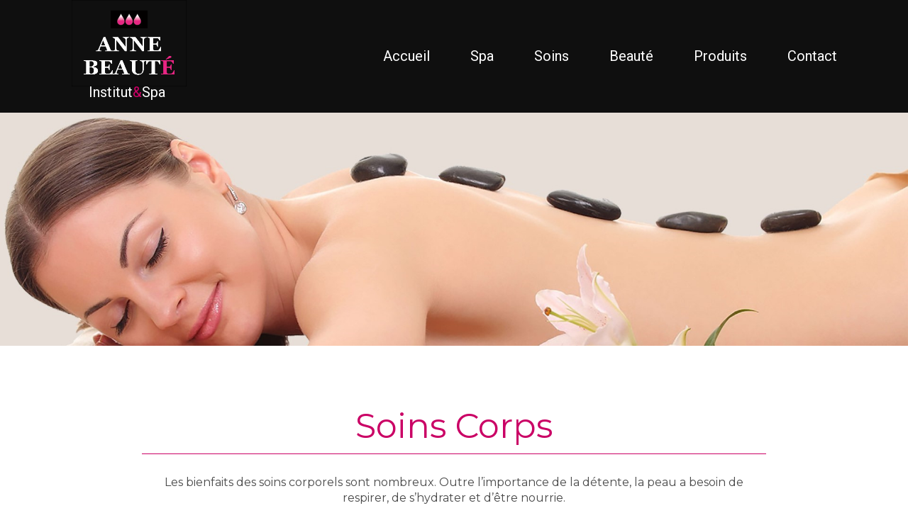

--- FILE ---
content_type: text/html
request_url: https://www.annebeaute.fr/soins-corps.html
body_size: 6368
content:
<!DOCTYPE html>
<html lang="en">
<head>
<meta charset="utf-8">
<script type="text/javascript" src="jquery-3.5.1.min.js">
</script>
<script type="text/javascript" src="jquery-ui.min.js">
</script>
<script type="text/javascript" src="bootstrap.min.js">
</script>
<script type="text/javascript" src="customjs.js">
</script>
<script type="text/javascript" src="tt_animation.js">
</script>
<script type="text/javascript" src="contactform.js">
</script>
<meta name="viewport" content="width=device-width, initial-scale=1"/>
<meta  name="keywords" content="spa,hammam,bethune,esthétique,beauté,bien-être,spa,hammam,bethune,sauna,institut,détente,relaxation,soin,visage,corps,modelage,bronzage,épilation,anne,beaute,bethune,uva,joli,nouveau," />
<title>
Soins corps
</title>
<link rel="stylesheet"  href="bootstrap.css" type="text/css" media="screen"/>
<link rel="stylesheet"  href="style.css" type="text/css" media="screen"/>
<!--[if lte IE 8]>
<link rel="stylesheet"  href="menuie.css" type="text/css" media="screen"/>
<link rel="stylesheet"  href="vmenuie.css" type="text/css" media="screen"/>
<![endif]-->
<script type="text/javascript" src="totop.js">
</script>
<script type="text/javascript" src="tt_animation.js">
</script>
<link rel="shortcut icon"  href="favicon.ico"/>
<!--[if IE 7]>
<style type="text/css" media="screen">
#ttr_vmenu_items  li.ttr_vmenu_items_parent {margin-left:-16px;font-size:0px;}
</style>
<![endif]-->
<!--[if lt IE 9]>
<script type="text/javascript" src="html5shiv.js">
</script>
<script type="text/javascript" src="respond.min.js">
</script>
<![endif]-->
</head>
<body class="soins-corps">
<div class="totopshow">
<a href="#" class="back-to-top"><img alt="Back to Top" src="images/gototop0.png"/></a>
</div><!-- totopshow -->
<div class="margin_collapsetop"></div>
<div class="margin_collapsetop"></div>
<div id="ttr_page" class="container">
<div id="ttr_menu"> 
<div class="margin_collapsetop"></div>
<nav class="navbar-default navbar-expand-md navbar">
<div id="ttr_menu_inner_in">
<div class="ttr_menu_element_alignment container">
</div>
<div id="navigationmenu">
<div class="navbar-header">
<button id="nav-expander" data-target=".navbar-collapse" data-toggle="collapse" class="navbar-toggle" type="button">
<span class="ttr_menu_toggle_button">
<span class="sr-only">
</span>
<span class="icon-bar navbar-toggler-icon">
</span>
<span class="icon-bar navbar-toggler-icon">
</span>
<span class="icon-bar navbar-toggler-icon">
</span>
</span>
<span class="ttr_menu_button_text">
Menu
</span>
</button>
</div>
<div class="ttr_images_container">
<div class="ttr_menushape1">
<div class="html_content"><p style="text-align:Center; display:block; line-height:2.1em;"><span style="font-size:1.429em;color:rgba(255,255,255,1);">Institut</span><span style="font-size:1.429em;color:rgba(202,0,101,1);">&amp;</span><span style="font-size:1.429em;color:rgba(255,255,255,1);">Spa</span></p></div>
</div>
<div class="ttr_menu_logo">
<a href="https://www.annebeaute.fr" target="_self">
<img src="menulogo.png" alt="menuimage" class="" />
</a>
</div>
</div>
<div class="menu-center collapse navbar-collapse">
<ul class="ttr_menu_items nav navbar-nav navbar-right">
<li class="ttr_menu_items_parent dropdown"><a href="index.html" class="ttr_menu_items_parent_link"><span class="menuchildicon"></span>Accueil</a>
<hr class ="horiz_separator"/>
</li> <!-- main menu list closing -->
<li class="ttr_menu_items_parent dropdown"><a href="spa.html" class="ttr_menu_items_parent_link_arrow dropdown-toggle" data-toggle="dropdown"><span class="menuchildicon"></span>Spa<span class="menuarrowicon"></span></a>
<hr class ="horiz_separator"/>
<ul class="child dropdown-menu" role="menu">
<li><a href="hammam-sauna.html"><span class="menuchildicon"></span>Hammam Sauna</a>
<hr class ="separator"/>
</li> <!-- 1st level child list closing -->
<li><a href="bronzage.html"><span class="menuchildicon"></span>Bronzage</a>
<hr class ="separator"/>
</li> <!-- 1st level child list closing -->
<li><a href="spa-bike.html"><span class="menuchildicon"></span>Spa Bike   Miha Bodytec</a>
</li> <!-- 1st level child list closing -->
</ul>
</li> <!-- main menu list closing -->
<li class="ttr_menu_items_parent dropdown"><a href="soins.html" class="ttr_menu_items_parent_link_arrow dropdown-toggle" data-toggle="dropdown"><span class="menuchildicon"></span>Soins<span class="menuarrowicon"></span></a>
<hr class ="horiz_separator"/>
<ul class="child dropdown-menu" role="menu">
<li><a href="soins-visage.html"><span class="menuchildicon"></span>Soins visage</a>
<hr class ="separator"/>
</li> <!-- 1st level child list closing -->
<li><a href="soins-corps.html"><span class="menuchildicon"></span>Soins corps</a>
<hr class ="separator"/>
</li> <!-- 1st level child list closing -->
<li><a href="soins-du-monde.html"><span class="menuchildicon"></span>Soins du monde</a>
</li> <!-- 1st level child list closing -->
</ul>
</li> <!-- main menu list closing -->
<li class="ttr_menu_items_parent dropdown"><a href="beaute.html" class="ttr_menu_items_parent_link_arrow dropdown-toggle" data-toggle="dropdown"><span class="menuchildicon"></span>Beauté<span class="menuarrowicon"></span></a>
<hr class ="horiz_separator"/>
<ul class="child dropdown-menu" role="menu">
<li><a href="epilations.html"><span class="menuchildicon"></span>Epilations</a>
<hr class ="separator"/>
</li> <!-- 1st level child list closing -->
<li><a href="maquillage.html"><span class="menuchildicon"></span>Maquillage</a>
<hr class ="separator"/>
</li> <!-- 1st level child list closing -->
<li><a href="bar-à-ongles.html"><span class="menuchildicon"></span>Bar à ongles</a>
</li> <!-- 1st level child list closing -->
</ul>
</li> <!-- main menu list closing -->
<li class="ttr_menu_items_parent dropdown"><a href="produits.html" class="ttr_menu_items_parent_link"><span class="menuchildicon"></span>Produits</a>
<hr class ="horiz_separator"/>
</li> <!-- main menu list closing -->
<li class="ttr_menu_items_parent dropdown"><a href="contact.html" class="ttr_menu_items_parent_link"><span class="menuchildicon"></span>Contact</a>
<hr class ="horiz_separator"/>
</li> <!-- main menu list closing -->
</ul>
</div>
</div>
</div>
</nav>
</div>
<div id="ttr_content_and_sidebar_container">
<div id="ttr_content">
<div id="ttr_html_content_margin" class="container-fluid">
<div class="margin_collapsetop"></div>
<div class="ttr_soins-corps_html_row0 row" >
<div class="post_column col-xl-12 col-lg-12 col-md-6 col-sm-12 col-xs-12 col-12">
<div class="ttr_soins-corps_html_column00">
<div class="margin_collapsetop"></div>
<div class="html_content"><p style="line-height:7.37em;"><br style="font-size:5.143em;" /></p><p style="line-height:7.37em;"><br style="font-size:5.143em;" /></p><p style="line-height:7.37em;"><br style="font-size:5.143em;" /></p></div>
<div class="margin_collapsetop"></div>
<div style="clear:both;width:0px;"></div>
</div>
</div>
<div class=" visible-lg-block d-xl-block d-lg-block visible-sm-block d-sm-block visible-xs-block d-block" style="clear: both;width:0px;"></div>
</div>
<div class="ttr_soins-corps_html_row1 row" >
<div class="post_column col-xl-12 col-lg-12 col-md-12 col-sm-12 col-xs-12 col-12">
<div class="ttr_soins-corps_html_column10">
<div class="margin_collapsetop"></div>
<div class="html_content"><p style="margin:5px 0px 5px 0px;text-align:Center; display:block; font-family:'Arial';"><br style="font-family:'Roboto','Arial';font-size:1.286em;color:rgba(131,131,131,1);" /></p><p style="margin:5px 0px 5px 0px;text-align:Center; display:block; font-family:'Arial';"><span style="font-family:'Montserrat','Arial';font-size:3.429em;color:rgba(202,0,101,1);">Soins Corps</span></p><span><hr class="ttr_image" style="float:none;display:block;overflow:hidden;text-align:center;border-width:1px 0px 0px 0px;border-color:rgba(202,0,101,1);border-style:Solid;" /></span><p style="margin:5px 0px 5px 0px;text-align:Center; display:block; font-family:'Arial';"><br style="font-family:'Montserrat','Arial';font-size:1.286em;" /></p><p style="margin:5px 0px 5px 0px;text-align:Center; display:block; font-family:'Arial';"><span style="font-family:'Montserrat','Arial';font-size:1.143em;color:rgba(73,73,73,1);">Les bienfaits des soins corporels sont nombreux. Outre l’importance de la détente, la peau a besoin de respirer, de s’hydrater et d’être nourrie.</span></p><p style="margin:5px 0px 5px 0px;text-align:Center; display:block; font-family:'Arial';"><br style="font-family:'Montserrat','Arial';font-size:1.143em;color:rgba(73,73,73,1);" /></p><p style="margin:5px 0px 5px 0px;text-align:Center; display:block; font-family:'Arial';"><span style="font-family:'Montserrat','Arial';font-size:1.143em;color:rgba(73,73,73,1);">Pour une simple relaxation ou pour embellir votre silhouette grâce à des soins de haute technologie, vous devez vivre l’expérience, où votre corps et votre esprit seront en symbiose…</span></p><p style="margin:5px 0px 5px 0px;text-align:Center; display:block; font-family:'Arial';"><br style="font-family:'Montserrat','Arial';font-size:1.286em;color:rgba(73,73,73,1);" /></p><p style="margin:5px 0px 5px 0px;text-align:Center; display:block; font-family:'Arial';"><span style="font-family:'Roboto','Arial';font-size:1.286em;color:rgba(73,73,73,1);">__________</span></p><br /></div>
<div class="margin_collapsetop"></div>
<div style="clear:both;width:0px;"></div>
</div>
</div>
<div class=" visible-lg-block d-xl-block d-lg-block visible-md-block d-md-block visible-sm-block d-sm-block visible-xs-block d-block" style="clear: both;width:0px;"></div>
</div>
<div class="ttr_soins-corps_html_row2 row" >
<div class="post_column col-xl-12 col-lg-12 col-md-12 col-sm-12 col-xs-12 col-12">
<div class="ttr_soins-corps_html_column20">
<div class="margin_collapsetop"></div>
<div class="html_content"><table width="100%" style="border-width:0px 0px 0px 0px;border-color:rgba(0,0,0,1);border-style:solid;mso-element:para-border-div;border-collapse:separate;border-spacing:0;padding:0;float:none;"><tbody><tr><td width="50%" align="left" vAlign="top" style="border-width:0px 0px 0px 0px;border-color:rgba(0,0,0,1);border-style:solid;mso-element:para-border-div;border-collapse:separate;border-spacing:0;padding:0;float:none;"><p style="margin:5px 0px 0px 0px;"><span style="font-family:'Roboto','Arial';font-weight:700;font-size:1.286em;color:rgba(202,0,101,1);">N</span><span style="font-family:'Roboto','Arial';font-weight:700;font-size:1.286em;color:rgba(202,0,101,1);">OS MODELAGES</span><span style="font-family:'Roboto','Arial';font-weight:700;font-size:1.286em;color:rgba(251,18,220,1);"> </span></p></td><td width="50%" align="left" vAlign="top" style="border-width:0px 0px 0px 0px;border-color:rgba(0,0,0,1);border-style:solid;mso-element:para-border-div;border-collapse:separate;border-spacing:0;padding:0;float:none;"><p style="margin:5px 0px 0px 0px;text-align:Right; display:block; line-height:1.9em;"><br style="font-size:1.286em;color:rgba(21,21,21,1);" /></p></td></tr><tr><td width="50%" align="left" vAlign="top" style="border-width:0px 0px 0px 0px;border-color:rgba(0,0,0,1);border-style:solid;mso-element:para-border-div;border-collapse:separate;border-spacing:0;padding:0;float:none;"><p style="margin:5px 0px 5px 0px;"><span style="font-family:'Roboto','Arial';font-size:1.286em;color:rgba(13,13,13,1);">Relaxation profonde </span></p><p style="margin:5px 0px 5px 0px;line-height:1.9em;"><span style="font-family:'Roboto','Arial';font-style:italic;font-weight:300;font-size:1.286em;">Modelage </span><span style="font-family:'Roboto','Arial';font-style:italic;font-weight:300;font-size:1.286em;">signature absolument divin</span></p></td><td width="50%" align="left" vAlign="top" style="border-width:0px 0px 0px 0px;border-color:rgba(0,0,0,1);border-style:solid;mso-element:para-border-div;border-collapse:separate;border-spacing:0;padding:0;float:none;"><p style="margin:5px 0px 5px 0px;text-align:Right; display:block; line-height:1.43em;"><span style="font-family:'Roboto','Arial';font-size:1.286em;color:rgba(21,21,21,1);">30 min. 35€ /</span><span style="font-family:'Roboto','Arial';font-size:1.286em;color:rgba(202,0,101,1);">60 min</span><span style="font-family:'Roboto','Arial';font-size:1.286em;color:rgba(21,21,21,1);">.</span><span style="font-family:'Roboto','Arial';font-size:1.286em;color:rgba(202,0,101,1);">70€ </span><span style="font-family:'Roboto','Arial';font-size:1.286em;color:rgba(21,21,21,1);">/ 90 min. 80€</span></p><p style="margin:5px 0px 5px 0px;text-align:Right; display:block; line-height:1.43em;"><br style="font-family:'Roboto','Arial';font-size:1.286em;color:rgba(21,21,21,1);" /></p></td></tr><tr><td width="50%" align="left" vAlign="top" style="border-width:0px 0px 0px 0px;border-color:rgba(0,0,0,1);border-style:solid;mso-element:para-border-div;border-collapse:separate;border-spacing:0;padding:0;float:none;"><p style="margin:5px 0px 5px 0px;"><span style="font-family:'Roboto','Arial';font-size:1.286em;">Modelage à la bougie</span></p></td><td width="50%" align="left" vAlign="top" style="border-width:0px 0px 0px 0px;border-color:rgba(0,0,0,1);border-style:solid;mso-element:para-border-div;border-collapse:separate;border-spacing:0;padding:0;float:none;"><p style="margin:5px 0px 5px 0px;text-align:Right; display:block; "><span style="font-family:'Roboto','Arial';font-size:1.286em;">6</span><span style="font-family:'Roboto','Arial';font-size:1.286em;">0€</span></p></td></tr><tr><td width="50%" align="left" vAlign="top" style="border-width:0px 0px 0px 0px;border-color:rgba(0,0,0,1);border-style:solid;mso-element:para-border-div;border-collapse:separate;border-spacing:0;padding:0;float:none;"><p style="margin:5px 0px 5px 0px;"><span style="font-family:'Roboto','Arial';font-size:1.286em;">Modelage balinais </span></p></td><td width="50%" align="left" vAlign="top" style="border-width:0px 0px 0px 0px;border-color:rgba(0,0,0,1);border-style:solid;mso-element:para-border-div;border-collapse:separate;border-spacing:0;padding:0;float:none;"><p style="margin:5px 0px 5px 0px;text-align:Right; display:block; "><span style="font-family:'Roboto','Arial';font-size:1.286em;">75€</span></p></td></tr><tr><td width="50%" align="left" vAlign="top" style="border-width:0px 0px 0px 0px;border-color:rgba(0,0,0,1);border-style:solid;mso-element:para-border-div;border-collapse:separate;border-spacing:0;padding:0;float:none;"><p style="margin:5px 0px 5px 0px;"><span style="font-family:'Roboto','Arial';font-size:1.286em;">Modelage hawaïen </span></p></td><td width="50%" align="left" vAlign="top" style="border-width:0px 0px 0px 0px;border-color:rgba(0,0,0,1);border-style:solid;mso-element:para-border-div;border-collapse:separate;border-spacing:0;padding:0;float:none;"><p style="margin:5px 0px 5px 0px;text-align:Right; display:block; "><span style="font-family:'Roboto','Arial';font-size:1.286em;">75€</span></p></td></tr><tr><td width="50%" align="left" vAlign="top" style="border-width:0px 0px 0px 0px;border-color:rgba(0,0,0,1);border-style:solid;mso-element:para-border-div;border-collapse:separate;border-spacing:0;padding:0;float:none;"><p style="margin:5px 0px 5px 0px;"><span style="font-family:'Roboto','Arial';font-size:1.286em;">Modelage caresses volcaniques </span></p></td><td width="50%" align="left" vAlign="top" style="border-width:0px 0px 0px 0px;border-color:rgba(0,0,0,1);border-style:solid;mso-element:para-border-div;border-collapse:separate;border-spacing:0;padding:0;float:none;"><p style="margin:5px 0px 5px 0px;text-align:Right; display:block; line-height:1.9em;"><sub style="font-size:1.286em;">8</sub><sub style="font-size:1.286em;">0€</sub></p></td></tr><tr><td width="50%" align="left" vAlign="top" style="border-width:0px 0px 0px 0px;border-color:rgba(0,0,0,1);border-style:solid;mso-element:para-border-div;border-collapse:separate;border-spacing:0;padding:0;float:none;"><p style="margin:5px 0px 5px 0px;"><span style="font-family:'Roboto','Arial';font-size:1.286em;">Modelage aux coquillages chauffants </span></p></td><td width="50%" align="left" vAlign="top" style="border-width:0px 0px 0px 0px;border-color:rgba(0,0,0,1);border-style:solid;mso-element:para-border-div;border-collapse:separate;border-spacing:0;padding:0;float:none;"><p style="margin:5px 0px 5px 0px;text-align:Right; display:block; "><span style="font-family:'Roboto','Arial';font-size:1.286em;">85€</span></p></td></tr><tr><td width="50%" align="left" vAlign="top" style="border-width:0px 0px 0px 0px;border-color:rgba(0,0,0,1);border-style:solid;mso-element:para-border-div;border-collapse:separate;border-spacing:0;padding:0;float:none;"><p style="margin:5px 0px 5px 0px;"><span style="font-family:'Roboto','Arial';font-size:1.286em;">Modelage à </span><span style="font-family:'Roboto','Arial';font-size:1.286em;">aux bambous</span></p></td><td width="50%" align="left" vAlign="top" style="border-width:0px 0px 0px 0px;border-color:rgba(0,0,0,1);border-style:solid;mso-element:para-border-div;border-collapse:separate;border-spacing:0;padding:0;float:none;"><p style="margin:5px 0px 5px 0px;text-align:Right; display:block; "><span style="font-family:'Roboto','Arial';font-size:1.286em;">89</span><span style="font-family:'Roboto','Arial';font-size:1.286em;">€</span></p></td></tr><tr><td width="50%" align="left" vAlign="top" style="border-width:0px 0px 0px 0px;border-color:rgba(0,0,0,1);border-style:solid;mso-element:para-border-div;border-collapse:separate;border-spacing:0;padding:0;float:none;"><br style="margin:5px 0px 0px 0px;" /></td><td width="50%" align="left" vAlign="top" style="border-width:0px 0px 0px 0px;border-color:rgba(0,0,0,1);border-style:solid;mso-element:para-border-div;border-collapse:separate;border-spacing:0;padding:0;float:none;"><br style="margin:5px 0px 0px 0px;" /></td></tr><tr><td width="50%" align="left" vAlign="top" style="border-width:0px 0px 0px 0px;border-color:rgba(0,0,0,1);border-style:solid;mso-element:para-border-div;border-collapse:separate;border-spacing:0;padding:0;float:none;"><p style="margin:5px 0px 5px 0px;"><span style="font-family:'Roboto','Arial';font-weight:700;font-size:1.286em;color:rgba(202,0,101,1);">NOS SOINS</span></p></td><td width="50%" align="left" vAlign="top" style="border-width:0px 0px 0px 0px;border-color:rgba(0,0,0,1);border-style:solid;mso-element:para-border-div;border-collapse:separate;border-spacing:0;padding:0;float:none;"><br style="margin:5px 0px 0px 0px;" /></td></tr><tr><td width="50%" align="left" vAlign="top" style="border-width:0px 0px 0px 0px;border-color:rgba(0,0,0,1);border-style:solid;mso-element:para-border-div;border-collapse:separate;border-spacing:0;padding:0;float:none;"><p style="margin:5px 0px 5px 0px;"><span style="font-family:'Roboto','Arial';font-size:1.286em;">Soin raffermissant du buste</span></p></td><td width="50%" align="left" vAlign="top" style="border-width:0px 0px 0px 0px;border-color:rgba(0,0,0,1);border-style:solid;mso-element:para-border-div;border-collapse:separate;border-spacing:0;padding:0;float:none;"><p style="margin:5px 0px 5px 0px;text-align:Right; display:block; "><span style="font-family:'Roboto','Arial';font-size:1.286em;">50€</span></p></td></tr><tr><td width="50%" align="left" vAlign="top" style="border-width:0px 0px 0px 0px;border-color:rgba(0,0,0,1);border-style:solid;mso-element:para-border-div;border-collapse:separate;border-spacing:0;padding:0;float:none;"><p style="margin:5px 0px 5px 0px;"><span style="font-family:'Roboto','Arial';font-size:1.286em;">Soin relaxant dos</span></p></td><td width="50%" align="left" vAlign="top" style="border-width:0px 0px 0px 0px;border-color:rgba(0,0,0,1);border-style:solid;mso-element:para-border-div;border-collapse:separate;border-spacing:0;padding:0;float:none;"><p style="margin:5px 0px 5px 0px;text-align:Right; display:block; "><span style="font-family:'Roboto','Arial';font-size:1.286em;">45€</span></p></td></tr><tr><td width="50%" align="left" vAlign="top" style="border-width:0px 0px 0px 0px;border-color:rgba(0,0,0,1);border-style:solid;mso-element:para-border-div;border-collapse:separate;border-spacing:0;padding:0;float:none;"><p style="margin:5px 0px 5px 0px;"><span style="font-family:'Roboto','Arial';font-size:1.286em;">Soins </span><span style="font-family:'Roboto','Arial';font-size:1.286em;">jambes</span><span style="font-family:'Roboto','Arial';font-size:1.286em;"> lourdes</span></p></td><td width="50%" align="left" vAlign="top" style="border-width:0px 0px 0px 0px;border-color:rgba(0,0,0,1);border-style:solid;mso-element:para-border-div;border-collapse:separate;border-spacing:0;padding:0;float:none;"><p style="margin:5px 0px 5px 0px;text-align:Right; display:block; "><span style="font-family:'Roboto','Arial';font-size:1.286em;">45€</span></p></td></tr><tr><td width="50%" align="left" vAlign="top" style="border-width:0px 0px 0px 0px;border-color:rgba(0,0,0,1);border-style:solid;mso-element:para-border-div;border-collapse:separate;border-spacing:0;padding:0;float:none;"><p style="margin:5px 0px 5px 0px;"><span style="font-family:'Roboto','Arial';font-size:1.286em;">Soin exfoliant </span><span style="font-family:'Roboto','Arial';font-size:1.286em;">effet</span><span style="font-family:'Roboto','Arial';font-size:1.286em;"> satin</span></p></td><td width="50%" align="left" vAlign="top" style="border-width:0px 0px 0px 0px;border-color:rgba(0,0,0,1);border-style:solid;mso-element:para-border-div;border-collapse:separate;border-spacing:0;padding:0;float:none;"><p style="margin:5px 0px 5px 0px;text-align:Right; display:block; "><span style="font-family:'Roboto','Arial';font-size:1.286em;">50</span><span style="font-family:'Roboto','Arial';font-size:1.286em;">€</span></p></td></tr><tr><td width="50%" align="left" vAlign="top" style="border-width:0px 0px 0px 0px;border-color:rgba(0,0,0,1);border-style:solid;mso-element:para-border-div;border-collapse:separate;border-spacing:0;padding:0;float:none;"><br style="margin:5px 0px 5px 0px;" /></td><td width="50%" align="left" vAlign="top" style="border-width:0px 0px 0px 0px;border-color:rgba(0,0,0,1);border-style:solid;mso-element:para-border-div;border-collapse:separate;border-spacing:0;padding:0;float:none;"><br style="margin:5px 0px 5px 0px;" /></td></tr><tr><td width="50%" align="left" vAlign="top" style="border-width:0px 0px 0px 0px;border-color:rgba(0,0,0,1);border-style:solid;mso-element:para-border-div;border-collapse:separate;border-spacing:0;padding:0;float:none;"><p style="margin:5px 0px 5px 0px;"><span style="font-family:'Roboto','Arial';font-weight:700;font-size:1.286em;color:rgba(202,0,101,1);">LES +</span></p></td><td width="50%" align="left" vAlign="top" style="border-width:0px 0px 0px 0px;border-color:rgba(0,0,0,1);border-style:solid;mso-element:para-border-div;border-collapse:separate;border-spacing:0;padding:0;float:none;"><br style="margin:5px 0px 0px 0px;" /></td></tr><tr><td width="50%" align="left" vAlign="top" style="border-width:0px 0px 0px 0px;border-color:rgba(0,0,0,1);border-style:solid;mso-element:para-border-div;border-collapse:separate;border-spacing:0;padding:0;float:none;"><p style="margin:5px 0px 5px 0px;line-height:1.9em;"><span style="font-size:1.286em;">Détente crânienne</span></p></td><td width="50%" align="left" vAlign="top" style="border-width:0px 0px 0px 0px;border-color:rgba(0,0,0,1);border-style:solid;mso-element:para-border-div;border-collapse:separate;border-spacing:0;padding:0;float:none;"><p style="margin:5px 0px 5px 0px;text-align:Right; display:block; line-height:1.9em;"><span style="font-size:1.286em;">20</span><span style="font-size:1.286em;">€</span></p></td></tr><tr><td width="50%" align="left" vAlign="top" style="border-width:0px 0px 0px 0px;border-color:rgba(0,0,0,1);border-style:solid;mso-element:para-border-div;border-collapse:separate;border-spacing:0;padding:0;float:none;"><p style="margin:5px 0px 5px 0px;"><span style="font-family:'Roboto','Arial';font-size:1.286em;">Réflexologie plantaire </span></p></td><td width="50%" align="left" vAlign="top" style="border-width:0px 0px 0px 0px;border-color:rgba(0,0,0,1);border-style:solid;mso-element:para-border-div;border-collapse:separate;border-spacing:0;padding:0;float:none;"><p style="margin:5px 0px 5px 0px;text-align:Right; display:block; "><span style="font-family:'Roboto','Arial';font-size:1.286em;">5</span><span style="font-family:'Roboto','Arial';font-size:1.286em;">0</span><span style="font-family:'Roboto','Arial';font-size:1.286em;">€</span></p></td></tr><tr><td width="50%" align="left" vAlign="top" style="border-width:0px 0px 0px 0px;border-color:rgba(0,0,0,1);border-style:solid;mso-element:para-border-div;border-collapse:separate;border-spacing:0;padding:0;float:none;"><p style="margin:5px 0px 5px 0px;line-height:1.9em;"><span style="font-size:1.286em;">Blanchiment dentaire (sans peroxyde)</span></p></td><td width="50%" align="left" vAlign="top" style="border-width:0px 0px 0px 0px;border-color:rgba(0,0,0,1);border-style:solid;mso-element:para-border-div;border-collapse:separate;border-spacing:0;padding:0;float:none;"><p style="margin:5px 0px 5px 0px;text-align:Right; display:block; line-height:1.9em;"><span style="font-size:1.286em;">5</span><span style="font-size:1.286em;">0€</span></p></td></tr><tr><td width="50%" align="left" vAlign="top" style="border-width:0px 0px 0px 0px;border-color:rgba(0,0,0,1);border-style:solid;mso-element:para-border-div;border-collapse:separate;border-spacing:0;padding:0;float:none;"><br style="margin:5px 0px 0px 0px;" /></td><td width="50%" align="left" vAlign="top" style="border-width:0px 0px 0px 0px;border-color:rgba(0,0,0,1);border-style:solid;mso-element:para-border-div;border-collapse:separate;border-spacing:0;padding:0;float:none;"><br style="margin:5px 0px 0px 0px;" /></td></tr><tr><td width="50%" align="left" vAlign="top" style="border-width:0px 0px 0px 0px;border-color:rgba(0,0,0,1);border-style:solid;mso-element:para-border-div;border-collapse:separate;border-spacing:0;padding:0;float:none;"><p style="margin:5px 0px 0px 0px;"><span style="font-family:'Roboto','Arial';font-weight:700;font-size:1.286em;color:rgba(202,0,101,1);">S</span><span style="font-family:'Roboto','Arial';font-weight:700;font-size:1.286em;color:rgba(202,0,101,1);">OINS </span><span style="font-family:'Roboto','Arial';font-weight:700;font-size:1.286em;color:rgba(202,0,101,1);"> </span><span style="font-family:'Roboto','Arial';font-weight:700;font-size:1.286em;color:rgba(202,0,101,1);">LPG</span><span style="font-family:'Roboto','Arial';font-weight:700;font-size:1.286em;color:rgba(202,0,101,1);"> </span><span style="font-family:'Roboto','Arial';font-weight:700;font-size:1.286em;color:rgba(202,0,101,1);">CORPS</span></p></td><td width="50%" align="left" vAlign="top" style="border-width:0px 0px 0px 0px;border-color:rgba(0,0,0,1);border-style:solid;mso-element:para-border-div;border-collapse:separate;border-spacing:0;padding:0;float:none;"><br style="margin:5px 0px 0px 0px;" /></td></tr><tr><td width="50%" align="left" vAlign="top" style="border-width:0px 0px 0px 0px;border-color:rgba(0,0,0,1);border-style:solid;mso-element:para-border-div;border-collapse:separate;border-spacing:0;padding:0;float:none;"><p style="margin:5px 0px 5px 0px;"><span style="font-family:'Roboto','Arial';font-size:1.286em;">Cellu M6 </span><span style="font-family:'Roboto','Arial';font-size:1.286em;">Alliance </span><span style="font-family:'Roboto','Arial';font-size:1.286em;">6</span></p></td><td width="50%" align="left" vAlign="top" style="border-width:0px 0px 0px 0px;border-color:rgba(0,0,0,1);border-style:solid;mso-element:para-border-div;border-collapse:separate;border-spacing:0;padding:0;float:none;"><p style="margin:5px 0px 5px 0px;text-align:Right; display:block; "><span style="font-family:'Roboto','Arial';font-size:1.286em;">50</span><span style="font-family:'Roboto','Arial';font-size:1.286em;">€</span></p></td></tr><tr><td width="50%" align="left" vAlign="top" style="border-width:0px 0px 0px 0px;border-color:rgba(0,0,0,1);border-style:solid;mso-element:para-border-div;border-collapse:separate;border-spacing:0;padding:0;float:none;"><p style="margin:5px 0px 5px 0px;"><span style="font-family:'Roboto','Arial';font-size:1.286em;">7 séances + bilan + collant</span><span style="font-family:'Roboto','Arial';font-size:1.286em;"> offert</span></p></td><td width="50%" align="left" vAlign="top" style="border-width:0px 0px 0px 0px;border-color:rgba(0,0,0,1);border-style:solid;mso-element:para-border-div;border-collapse:separate;border-spacing:0;padding:0;float:none;"><p style="margin:5px 0px 5px 0px;text-align:Right; display:block; "><span style="font-family:'Roboto','Arial';font-size:1.286em;">330</span><span style="font-family:'Roboto','Arial';font-size:1.286em;">€</span></p><p style="margin:5px 0px 5px 0px;text-align:Right; display:block; "><span style="font-family:'Roboto','Arial';font-size:1.143em;">soit 47</span><span style="font-family:'Roboto','Arial';font-size:1.143em;">€</span><span style="font-family:'Roboto','Arial';font-size:1.143em;"> la séance</span></p></td></tr><tr><td width="50%" align="left" vAlign="top" style="border-width:0px 0px 0px 0px;border-color:rgba(0,0,0,1);border-style:solid;mso-element:para-border-div;border-collapse:separate;border-spacing:0;padding:0;float:none;"><p style="margin:5px 0px 5px 0px;"><span style="font-family:'Roboto','Arial';font-size:1.286em;">1</span><span style="font-family:'Roboto','Arial';font-size:1.286em;">2</span><span style="font-family:'Roboto','Arial';font-size:1.286em;"> séances + bilan + collant </span><span style="font-family:'Roboto','Arial';font-size:1.286em;">offert</span></p></td><td width="50%" align="left" vAlign="top" style="border-width:0px 0px 0px 0px;border-color:rgba(0,0,0,1);border-style:solid;mso-element:para-border-div;border-collapse:separate;border-spacing:0;padding:0;float:none;"><p style="margin:5px 0px 5px 0px;text-align:Right; display:block; "><span style="font-family:'Roboto','Arial';font-size:1.286em;">55</span><span style="font-family:'Roboto','Arial';font-size:1.286em;">0</span><span style="font-family:'Roboto','Arial';font-size:1.286em;">€</span></p><p style="margin:5px 0px 5px 0px;text-align:Right; display:block; "><span style="font-family:'Roboto','Arial';font-size:1.143em;">soit 45</span><span style="font-family:'Roboto','Arial';font-size:1.143em;">€</span><span style="font-family:'Roboto','Arial';font-size:1.143em;"> la séance</span></p></td></tr><tr><td width="50%" align="left" vAlign="top" style="border-width:0px 0px 0px 0px;border-color:rgba(0,0,0,1);border-style:solid;mso-element:para-border-div;border-collapse:separate;border-spacing:0;padding:0;float:none;"><p style="margin:5px 0px 5px 0px;"><span style="font-family:'Roboto','Arial';font-size:1.286em;">25</span><span style="font-family:'Roboto','Arial';font-size:1.286em;"> séances + 1 </span><span style="font-family:'Roboto','Arial';font-size:1.286em;">séance offerte </span><span style="font-family:'Roboto','Arial';font-size:1.286em;">+ bilan + collant </span><span style="font-family:'Roboto','Arial';font-size:1.286em;">offert</span></p></td><td width="50%" align="left" vAlign="top" style="border-width:0px 0px 0px 0px;border-color:rgba(0,0,0,1);border-style:solid;mso-element:para-border-div;border-collapse:separate;border-spacing:0;padding:0;float:none;"><p style="margin:5px 0px 5px 0px;text-align:Right; display:block; "><span style="font-family:'Roboto','Arial';font-size:1.286em;">1050</span><span style="font-family:'Roboto','Arial';font-size:1.286em;">€</span></p><p style="margin:5px 0px 5px 0px;text-align:Right; display:block; "><span style="font-family:'Roboto','Arial';font-size:1.143em;">soit 42</span><span style="font-family:'Roboto','Arial';font-size:1.143em;">€</span><span style="font-family:'Roboto','Arial';font-size:1.143em;"> la séance</span></p></td></tr><tr><td width="50%" align="left" vAlign="top" style="border-width:0px 0px 0px 0px;border-color:rgba(0,0,0,1);border-style:solid;mso-element:para-border-div;border-collapse:separate;border-spacing:0;padding:0;float:none;"><p style="margin:5px 0px 5px 0px;"><span style="font-family:'Roboto','Arial';font-size:1.286em;">50</span><span style="font-family:'Roboto','Arial';font-size:1.286em;"> séances + </span><span style="font-family:'Roboto','Arial';font-size:1.286em;">2</span><span style="font-family:'Roboto','Arial';font-size:1.286em;"> </span><span style="font-family:'Roboto','Arial';font-size:1.286em;">séances offertes </span><span style="font-family:'Roboto','Arial';font-size:1.286em;">+ bilan + collant</span><span style="font-family:'Roboto','Arial';font-size:1.286em;"> + gel minceur LPG offert</span></p><p style="margin:5px 0px 5px 0px;"><br style="font-family:'Roboto','Arial';font-size:1.286em;" /></p></td><td width="50%" align="left" vAlign="top" style="border-width:0px 0px 0px 0px;border-color:rgba(0,0,0,1);border-style:solid;mso-element:para-border-div;border-collapse:separate;border-spacing:0;padding:0;float:none;"><p style="margin:5px 0px 5px 0px;text-align:Right; display:block; "><span style="font-family:'Roboto','Arial';font-size:1.286em;">1850</span><span style="font-family:'Roboto','Arial';font-size:1.286em;">€</span></p><p style="margin:5px 0px 5px 0px;text-align:Right; display:block; "><span style="font-family:'Roboto','Arial';font-size:1.143em;">soit 35,50</span><span style="font-family:'Roboto','Arial';font-size:1.143em;">€</span><span style="font-family:'Roboto','Arial';font-size:1.143em;"> la séance</span></p></td></tr><tr><td width="50%" align="left" vAlign="top" style="border-width:0px 0px 0px 0px;border-color:rgba(0,0,0,1);border-style:solid;mso-element:para-border-div;border-collapse:separate;border-spacing:0;padding:0;float:none;"><p style="margin:5px 0px 0px 0px;"><span style="font-size:1.286em;">Endermowear LPG</span></p></td><td width="50%" align="left" vAlign="top" style="border-width:0px 0px 0px 0px;border-color:rgba(0,0,0,1);border-style:solid;mso-element:para-border-div;border-collapse:separate;border-spacing:0;padding:0;float:none;"><p style="margin:5px 0px 0px 0px;text-align:Right; display:block; "><span style="font-family:'Roboto','Arial';font-size:1.286em;">20</span><span style="font-family:'Roboto','Arial';font-size:1.286em;">€</span></p></td></tr><tr><td width="50%" align="left" vAlign="top" style="border-width:0px 0px 0px 0px;border-color:rgba(0,0,0,1);border-style:solid;mso-element:para-border-div;border-collapse:separate;border-spacing:0;padding:0;float:none;"><br /></td><td width="50%" align="left" vAlign="top" style="border-width:0px 0px 0px 0px;border-color:rgba(0,0,0,1);border-style:solid;mso-element:para-border-div;border-collapse:separate;border-spacing:0;padding:0;float:none;"><br /></td></tr><tr><td width="50%" align="left" vAlign="top" style="border-width:0px 0px 0px 0px;border-color:rgba(0,0,0,1);border-style:solid;mso-element:para-border-div;border-collapse:separate;border-spacing:0;padding:0;float:none;"><p style="line-height:1.9em;"><span style="font-weight:700;font-size:1.286em;color:rgba(202,0,101,1);">PULVERISATION AUTO-BRONZANTE : IMMEDIAT ET SANS UV, 100% NATUREL</span></p></td><td width="50%" align="left" vAlign="top" style="border-width:0px 0px 0px 0px;border-color:rgba(0,0,0,1);border-style:solid;mso-element:para-border-div;border-collapse:separate;border-spacing:0;padding:0;float:none;"><p style="line-height:1.9em;"><br style="font-size:1.286em;" /></p></td></tr><tr><td width="50%" align="left" vAlign="top" style="border-width:0px 0px 0px 0px;border-color:rgba(0,0,0,1);border-style:solid;mso-element:para-border-div;border-collapse:separate;border-spacing:0;padding:0;float:none;"><p style="line-height:1.9em;"><br style="font-size:1.286em;" /></p></td><td width="50%" align="left" vAlign="top" style="border-width:0px 0px 0px 0px;border-color:rgba(0,0,0,1);border-style:solid;mso-element:para-border-div;border-collapse:separate;border-spacing:0;padding:0;float:none;"><p style="line-height:1.9em;"><br style="font-size:1.286em;" /></p></td></tr><tr><td width="50%" align="left" vAlign="top" style="border-width:0px 0px 0px 0px;border-color:rgba(0,0,0,1);border-style:solid;mso-element:para-border-div;border-collapse:separate;border-spacing:0;padding:0;float:none;"><p style="line-height:1.9em;"><span style="font-size:1.286em;">Visage et corps</span></p></td><td width="50%" align="left" vAlign="top" style="border-width:0px 0px 0px 0px;border-color:rgba(0,0,0,1);border-style:solid;mso-element:para-border-div;border-collapse:separate;border-spacing:0;padding:0;float:none;"><p style="text-align:Right; display:block; line-height:1.9em;"><span style="font-size:1.286em;">3</span><span style="font-size:1.286em;">0€</span></p></td></tr><tr><td width="50%" align="left" vAlign="top" style="border-width:0px 0px 0px 0px;border-color:rgba(0,0,0,1);border-style:solid;mso-element:para-border-div;border-collapse:separate;border-spacing:0;padding:0;float:none;"><p style="line-height:1.9em;"><span style="font-size:1.286em;">Visage + cou</span></p></td><td width="50%" align="left" vAlign="top" style="border-width:0px 0px 0px 0px;border-color:rgba(0,0,0,1);border-style:solid;mso-element:para-border-div;border-collapse:separate;border-spacing:0;padding:0;float:none;"><p style="text-align:Right; display:block; line-height:1.9em;"><span style="font-size:1.286em;">1</span><span style="font-size:1.286em;">0€</span></p></td></tr><tr><td width="50%" align="left" vAlign="top" style="border-width:0px 0px 0px 0px;border-color:rgba(0,0,0,1);border-style:solid;mso-element:para-border-div;border-collapse:separate;border-spacing:0;padding:0;float:none;"><p style="line-height:1.9em;"><span style="font-size:1.286em;">Visage + cou + décolleté</span></p></td><td width="50%" align="left" vAlign="top" style="border-width:0px 0px 0px 0px;border-color:rgba(0,0,0,1);border-style:solid;mso-element:para-border-div;border-collapse:separate;border-spacing:0;padding:0;float:none;"><p style="text-align:Right; display:block; line-height:1.9em;"><span style="font-size:1.286em;">15</span><span style="font-size:1.286em;">€</span></p></td></tr><tr><td width="50%" align="left" vAlign="top" style="border-width:0px 0px 0px 0px;border-color:rgba(0,0,0,1);border-style:solid;mso-element:para-border-div;border-collapse:separate;border-spacing:0;padding:0;float:none;"><p style="line-height:1.9em;"><span style="font-size:1.286em;">Visage + cou + buste + dos</span></p></td><td width="50%" align="left" vAlign="top" style="border-width:0px 0px 0px 0px;border-color:rgba(0,0,0,1);border-style:solid;mso-element:para-border-div;border-collapse:separate;border-spacing:0;padding:0;float:none;"><p style="text-align:Right; display:block; line-height:1.9em;"><span style="font-size:1.286em;">20€</span></p></td></tr><tr><td width="50%" align="left" vAlign="top" style="border-width:0px 0px 0px 0px;border-color:rgba(0,0,0,1);border-style:solid;mso-element:para-border-div;border-collapse:separate;border-spacing:0;padding:0;float:none;"><p style="line-height:1.9em;"><span style="font-size:1.286em;">Jambes</span></p></td><td width="50%" align="left" vAlign="top" style="border-width:0px 0px 0px 0px;border-color:rgba(0,0,0,1);border-style:solid;mso-element:para-border-div;border-collapse:separate;border-spacing:0;padding:0;float:none;"><p style="text-align:Right; display:block; line-height:1.9em;"><span style="font-size:1.286em;">15</span><span style="font-size:1.286em;">€</span></p></td></tr><tr><td width="50%" align="left" vAlign="top" style="border-width:0px 0px 0px 0px;border-color:rgba(0,0,0,1);border-style:solid;mso-element:para-border-div;border-collapse:separate;border-spacing:0;padding:0;float:none;"><p style="line-height:1.9em;"><span style="font-size:1.286em;">Gommage + visage et corps</span></p></td><td width="50%" align="left" vAlign="top" style="border-width:0px 0px 0px 0px;border-color:rgba(0,0,0,1);border-style:solid;mso-element:para-border-div;border-collapse:separate;border-spacing:0;padding:0;float:none;"><p style="text-align:Right; display:block; line-height:1.9em;"><span style="font-size:1.286em;">5</span><span style="font-size:1.286em;">0€</span></p></td></tr><tr><td width="50%" align="left" vAlign="top" style="border-width:0px 0px 0px 0px;border-color:rgba(0,0,0,1);border-style:solid;mso-element:para-border-div;border-collapse:separate;border-spacing:0;padding:0;float:none;"><p style="line-height:1.9em;"><span style="font-size:1.286em;">4 séances visage et corps</span></p></td><td width="50%" align="left" vAlign="top" style="border-width:0px 0px 0px 0px;border-color:rgba(0,0,0,1);border-style:solid;mso-element:para-border-div;border-collapse:separate;border-spacing:0;padding:0;float:none;"><p style="text-align:Right; display:block; line-height:1.9em;"><span style="font-size:1.286em;">100</span><span style="font-size:1.286em;">€</span></p></td></tr><tr><td width="50%" align="left" vAlign="top" style="border-width:0px 0px 0px 0px;border-color:rgba(0,0,0,1);border-style:solid;mso-element:para-border-div;border-collapse:separate;border-spacing:0;padding:0;float:none;"><br /></td><td width="50%" align="left" vAlign="top" style="border-width:0px 0px 0px 0px;border-color:rgba(0,0,0,1);border-style:solid;mso-element:para-border-div;border-collapse:separate;border-spacing:0;padding:0;float:none;"><br /></td></tr><tr><td width="50%" align="left" vAlign="top" style="border-width:0px 0px 0px 0px;border-color:rgba(0,0,0,1);border-style:solid;mso-element:para-border-div;border-collapse:separate;border-spacing:0;padding:0;float:none;"><br style="margin:5px 0px 0px 0px;" /></td><td width="50%" align="left" vAlign="top" style="border-width:0px 0px 0px 0px;border-color:rgba(0,0,0,1);border-style:solid;mso-element:para-border-div;border-collapse:separate;border-spacing:0;padding:0;float:none;"><br style="margin:5px 0px 0px 0px;" /></td></tr></tbody></table><p style="text-indent:0px;margin:5px 0px 0px 0px;line-height:1.43em;font-family:'Times New Roman';"><br style="font-family:'Roboto','Arial';font-size:1.286em;" /></p><p style="text-indent:0px;margin:5px 0px 0px 0px;line-height:1.43em;"><br style="color:rgba(78,78,78,1);" /></p><p style="text-indent:0px;margin:5px 0px 0px 0px;line-height:1.43em;"><span style="color:rgba(179,179,179,1);">* </span><span style="color:rgba(179,179,179,1);">Les techniques de massage ne s’apparentent en rien à la kinésithérapie ou à une pratique médicale quelconque (article 1er du décret n°96-879 du 8 oct. 1996). Ils n’ont aucun caractère érotique ni sexuel</span><span style="font-size:1.286em;color:rgba(179,179,179,1);">.</span></p></div>
<div class="margin_collapsetop"></div>
<div style="clear:both;width:0px;"></div>
</div>
</div>
<div class=" visible-lg-block d-xl-block d-lg-block visible-md-block d-md-block visible-sm-block d-sm-block visible-xs-block d-block" style="clear: both;width:0px;"></div>
</div>
<div class="ttr_soins-corps_html_row3 row" >
<div class="post_column col-xl-12 col-lg-12 col-md-12 col-sm-12 col-xs-12 col-12">
<div class="ttr_soins-corps_html_column30">
<div class="margin_collapsetop"></div>
<div class="html_content"><p style="margin:10px 0px 0px 0px;line-height:1.43em;"><span style="color:rgba(78,78,78,1);">Endermologie® CORPS</span></p><p style="margin:10px 0px 0px 0px;line-height:1.43em;"><span style="font-weight:300;font-size:1.857em;color:rgba(202,0,101,1);">DES RÉSULTATS VISIBLES DÈS LA </span><span style="font-size:2.571em;color:rgba(202,0,101,1);">3</span><sup style="font-size:1.571em;color:rgba(202,0,101,1);">ème</sup><span style="font-size:2.571em;color:rgba(202,0,101,1);"> SÉANCE</span></p><p style="margin:10px 0px 0px 0px;line-height:1.43em;"><span style="font-weight:300;font-size:1.286em;color:rgba(131,131,131,1);">Le </span><span style="font-size:1.286em;color:rgba(78,78,78,1);">nouveau brevet endermologie® corps </span><span style="font-weight:300;font-size:1.286em;color:rgba(131,131,131,1);">combine la meilleure efficacité de ses technologies brevetées pour une stimulation plus intense et plus rapide de la peau.</span></p><p style="margin:10px 0px 0px 0px;line-height:1.43em;"><span class="ttr_image" style="float:Left;overflow:hidden;margin:0px 0px 0px 0px;"><span><img class="ttr_uniform" style="max-height:661px;max-width:2264px;" src="images/356.jpg" /></span></span></p><ul style="list-style-type:square;"><li><p style="line-height:1.11em;"><span style="font-weight:300;font-size:0.615em;color:rgba(131,131,131,1);">Une triple action en un même traitement :</span></p></li><li><p style="line-height:1.11em;font-family:'MS Shell Dlg 2';"><span style="font-family:'Roboto','Arial';font-size:0.615em;color:rgba(87,87,87,1);">Déstockage</span><span style="font-family:'Roboto','Arial';font-weight:300;font-size:0.615em;color:rgba(131,131,131,1);"> des graisses résistantes et localisées +70%* </span></p></li><li><p style="line-height:1.11em;font-family:'MS Shell Dlg 2';"><span style="font-family:'Roboto','Arial';font-size:0.615em;color:rgba(87,87,87,1);">Lissage</span><span style="font-family:'Roboto','Arial';font-weight:300;font-size:0.615em;color:rgba(131,131,131,1);"> de la peau d’orange </span></p></li><li><p style="line-height:1.11em;font-family:'MS Shell Dlg 2';"><span style="font-family:'Roboto','Arial';font-size:0.615em;color:rgba(130,130,130,1);">Redensification naturelle du derme </span><span style="font-family:'Roboto','Arial';font-weight:300;font-size:0.615em;color:rgba(131,131,131,1);">(collagène, élastine, acide hyaluronique endogènes)</span></p></li></ul><p style="margin:10px 0px 0px 0px;line-height:1.43em;"><br style="font-weight:300;font-size:1.286em;color:rgba(131,131,131,1);" /></p></div>
<div class="margin_collapsetop"></div>
<div style="clear:both;width:0px;"></div>
</div>
</div>
<div class=" visible-lg-block d-xl-block d-lg-block visible-md-block d-md-block visible-sm-block d-sm-block visible-xs-block d-block" style="clear: both;width:0px;"></div>
</div>
<div class="ttr_soins-corps_html_row4 row" >
<div class="post_column col-xl-12 col-lg-12 col-md-12 col-sm-12 col-xs-12 col-12">
<div class="ttr_soins-corps_html_column40">
<div class="margin_collapsetop"></div>
<div class="html_content"><p><span style="font-weight:700;font-size:1.286em;color:rgba(73,73,73,1);">LPG CELLU M6 </span><span style="font-weight:300;font-size:1.286em;color:rgba(73,73,73,1);">CONTRE LA CELLULITE</span></p><p><span style="font-size:1.286em;color:rgba(157,157,157,1);">La mobilisation délivré par les têtes de traitement stimule une réactivation métabolique naturelle tout en préservant son intégrité</span></p><p><span style="font-size:1.286em;color:rgba(157,157,157,1);">(Endermologie pour le corps et le visage).</span></p><p><br style="font-size:1.286em;color:rgba(157,157,157,1);" /></p><p><span style="font-size:1.286em;color:rgba(52,52,52,1);">Le Cellu M6 </span><span style="font-size:1.286em;color:rgba(157,157,157,1);">est la référence en matière de soin du corps, reconnu par le monde médical et esthétique à travers le monde entier nous pouvons </span><span style="font-size:1.286em;color:rgba(52,52,52,1);">combattre la cellulite </span><span style="font-size:1.286em;color:rgba(157,157,157,1);">et remodeler la silhouette.</span></p><p><br style="font-size:1.286em;color:rgba(157,157,157,1);" /></p><p><span style="font-size:1.286em;color:rgba(157,157,157,1);">Après plusieurs séances, vous retrouverez un ventre, des cuisses et des jambes avec </span><span style="font-size:1.286em;color:rgba(52,52,52,1);">une peau raffermie</span><span style="font-size:1.286em;color:rgba(157,157,157,1);">. Vous sentirez ces dernières plus légères, plus saines et vous vous sentirez donc dans une meilleure forme </span><span style="font-size:1.286em;color:rgba(52,52,52,1);">et une meilleure santé !</span></p></div>
<div class="margin_collapsetop"></div>
<div style="clear:both;width:0px;"></div>
</div>
</div>
<div class=" visible-lg-block d-xl-block d-lg-block visible-md-block d-md-block visible-sm-block d-sm-block visible-xs-block d-block" style="clear: both;width:0px;"></div>
</div>
<div class="ttr_soins-corps_html_row5 row" >
<div class="post_column col-xl-4 col-lg-4 col-md-12 col-sm-12 col-xs-12 col-12">
<div class="ttr_soins-corps_html_column50">
<div class="margin_collapsetop"></div>
<div class="html_content"><p style="margin:5px 0px 5px 0px;text-align:Center; display:block; line-height:2.27em;font-family:'Roboto','Arial';color:rgba(51,51,51,1);"><span style="font-size:1.571em;color:rgba(255,255,255,1);">Réservation uniquemen</span><span style="font-size:1.571em;color:rgba(255,255,255,1);">t par téléphone </span><span style="font-size:1.571em;color:rgba(255,255,255,1);">au</span><br style="font-weight:700;font-size:1.571em;color:rgba(243,243,243,1);" /></p><p style="margin:5px 0px 5px 0px;text-align:Center; display:block; line-height:2.27em;font-family:'Roboto','Arial';color:rgba(51,51,51,1);"><span style="font-weight:700;font-size:1.571em;color:rgba(243,243,243,1);">0321685201</span></p></div>
<div class="margin_collapsetop"></div>
<div style="clear:both;width:0px;"></div>
</div>
</div>
<div class=" visible-md-block d-md-block visible-sm-block d-sm-block visible-xs-block d-block" style="clear: both;width:0px;"></div>
<div class="post_column col-xl-4 col-lg-4 col-md-12 col-sm-12 col-xs-12 col-12">
<div class="ttr_soins-corps_html_column51">
<div class="margin_collapsetop"></div>
<div class="html_content"><p style="text-align:Center; display:block; "><br style="font-family:'Roboto','Arial';" /><span class="ttr_image" style="float:none;display:block;overflow:hidden;text-align:center;margin:0px 0px 0px 0px;padding:0px 0px 0px 0px;font-family:'Hind','Arial';"><span><img class="ttr_uniform" style="max-height:100px;max-width:100px;margin:0px 0px 0px 0px;" src="images/lg8.png" alt="logo" /></span></span></p></div>
<div class="margin_collapsetop"></div>
<div style="clear:both;width:0px;"></div>
</div>
</div>
<div class=" visible-md-block d-md-block visible-sm-block d-sm-block visible-xs-block d-block" style="clear: both;width:0px;"></div>
<div class="post_column col-xl-4 col-lg-4 col-md-12 col-sm-12 col-xs-12 col-12">
<div class="ttr_soins-corps_html_column52">
<div class="margin_collapsetop"></div>
<div class="html_content"><p style="margin:5px 0px 5px 0px;text-align:Center; display:block; font-family:'Arial';"><span style="font-family:'Roboto','Arial';font-size:1.571em;color:rgba(255,255,255,1);">institutannebeaute@gmail.com</span></p><br style="text-align:Center; display:block; " /></div>
<div class="margin_collapsetop"></div>
<div style="clear:both;width:0px;"></div>
</div>
</div>
<div class=" visible-lg-block d-xl-block d-lg-block visible-md-block d-md-block visible-sm-block d-sm-block visible-xs-block d-block" style="clear: both;width:0px;"></div>
</div>
<div class="margin_collapsetop"></div>
</div><!--content_margin-->
</div><!--content-->
<div style="clear:both">
</div>
</div><!--container-->
<div class="margin_collapsetop"></div>
<footer id="ttr_footer">
<div class="margin_collapsetop"></div>
 <div id="ttr_footer_inner">
<div class="ttr_footer-widget-cell_inner_widget_container">
<div class="ttr_footer-widget-cell_inner0 container row">
<div class="post_column col-xl-12 col-lg-12 col-md-12 col-sm-12 col-xs-12 col-12">
<div class="footercellcolumn1">
<div class="margin_collapsetop"></div>
<div class="html_content"><p style="margin:5px 0px 10px 0px;line-height:2.1em;font-family:'Arial';"><span style="font-family:'Roboto','Arial';font-size:1.429em;color:rgba(255,255,255,1);">INSTITUT ANNE BEAUTE</span></p><p style="margin:5px 0px 5px 0px;line-height:1.69em;font-family:'Arial';"><span style="font-family:'Roboto','Arial';font-size:1.143em;color:rgba(179,179,179,1);">Depuis 1</span><span style="font-family:'Roboto','Arial';font-size:1.143em;color:rgba(179,179,179,1);">999</span><span style="font-family:'Roboto','Arial';font-size:1.143em;color:rgba(179,179,179,1);">, l'institut ANNE BEAUTE vous propose des programmes spécifiques : anti-rides visage, fermeté du corps mais aussi cellule M6 qui a fait ses preuves en matières d'action </span><span style="font-family:'Roboto','Arial';font-size:1.143em;color:rgba(179,179,179,1);">contre la </span><span style="font-family:'Roboto','Arial';font-size:1.143em;color:rgba(179,179,179,1);">cellulite.</span><span style="font-family:'Roboto','Arial';font-size:1.143em;color:rgba(179,179,179,1);"> É</span><span style="font-family:'Roboto','Arial';font-size:1.143em;color:rgba(179,179,179,1);">pilation basse température, Hydratation et douceur de vos mains grâce à la paraffine ou encore séances d'UVA pour ensoleiller rapidement votre teint, prenez enfin le temps de vous occuper de vous dans un cadre calme et reposant.</span></p><p style="margin:5px 0px 5px 0px;line-height:1.69em;font-family:'Arial';"><br style="font-family:'Roboto','Arial';font-size:1.143em;color:rgba(179,179,179,1);" /></p></div>
<div class="margin_collapsetop"></div>
</div>
</div>
<div class=" visible-lg-block d-xl-block d-lg-block visible-md-block d-md-block visible-sm-block d-sm-block visible-xs-block d-block" style="clear: both;width:0px;"></div>
<div class="post_column col-xl-3 col-lg-3 col-md-6 col-sm-12 col-xs-12 col-12">
<div class="footercellcolumn2">
<div class="margin_collapsetop"></div>
<div class="html_content"><p style="margin:5px 0px 10px 0px;line-height:1.47em;font-family:'Arial';"><span style="font-family:'Roboto','Arial';font-size:1.429em;color:rgba(255,255,255,1);">CONTACT</span></p><p style="margin:5px 0px 5px 0px;line-height:1.47em;font-family:'Arial';"><span style="font-family:'Roboto','Arial';font-size:1.143em;color:rgba(179,179,179,1);">Institut Anne Beauté</span></p><p style="margin:5px 0px 5px 0px;line-height:1.47em;font-family:'Arial';"><span style="font-family:'Roboto','Arial';font-size:1.143em;color:rgba(179,179,179,1);">214, Rue d'Aire </span></p><p style="margin:5px 0px 5px 0px;line-height:1.47em;font-family:'Arial';"><span style="font-family:'Roboto','Arial';font-size:1.143em;color:rgba(179,179,179,1);">62400 Béthune</span></p><p style="margin:5px 0px 5px 0px;line-height:1.47em;font-family:'Arial';"><span style="font-family:'Roboto','Arial';font-size:1.143em;color:rgba(179,179,179,1);">institutannebeaute@gmail.com</span></p><p style="margin:5px 0px 5px 0px;line-height:1.47em;font-family:'Arial';"><span style="font-family:'Roboto','Arial';font-size:1.143em;color:rgba(255,255,255,1);">Pour toutes réservations :</span></p><p style="margin:5px 0px 5px 0px;line-height:1.47em;font-family:'Arial';"><span style="font-family:'Roboto','Arial';font-size:1.143em;color:rgba(179,179,179,1);">03.21.68.52.01</span></p><p style="margin:5px 0px 5px 0px;line-height:1.47em;font-family:'Arial';"><br style="font-family:'Roboto','Arial';font-size:1.143em;color:rgba(179,179,179,1);" /></p><p style="line-height:1.47em;"><span style="font-size:1.429em;color:rgba(255,255,255,1);">Avec ou sans RENDEZ-VOUS</span></p><p style="line-height:1.47em;"><span></span></p></div>
<div class="margin_collapsetop"></div>
</div>
</div>
<div class=" visible-sm-block d-sm-block visible-xs-block d-block" style="clear: both;width:0px;"></div>
<div class="post_column col-xl-3 col-lg-3 col-md-6 col-sm-12 col-xs-12 col-12">
<div class="footercellcolumn3">
<div class="margin_collapsetop"></div>
<div class="html_content"><p style="margin:5px 0px 10px 0px;line-height:2.1em;font-family:'Arial';color:rgba(51,51,51,1);"><span style="font-family:'Roboto','Arial';font-size:1.429em;color:rgba(255,255,255,1);">HORAIRES D'OUVERTURE</span></p><p style="margin:5px 0px 5px 0px;line-height:1.69em;font-family:'Arial';color:rgba(51,51,51,1);"><span style="font-family:'Roboto','Arial';font-size:1.143em;color:rgba(179,179,179,1);">Lundi-Vendredi </span><span style="font-family:'Roboto','Arial';font-size:1.143em;color:rgba(179,179,179,1);">: </span><span style="font-family:'Roboto','Arial';font-size:1.143em;color:rgba(179,179,179,1);">9h</span><span style="font-family:'Roboto','Arial';font-size:1.143em;color:rgba(179,179,179,1);"> - </span><span style="font-family:'Roboto','Arial';font-size:1.143em;color:rgba(179,179,179,1);">19h</span><span style="font-family:'Roboto','Arial';font-size:1.143em;color:rgba(179,179,179,1);"> </span></p><p style="margin:5px 0px 5px 0px;line-height:1.69em;font-family:'Arial';color:rgba(51,51,51,1);"><span style="font-family:'Roboto','Arial';font-size:1.143em;color:rgba(179,179,179,1);">Samedi </span><span style="font-family:'Roboto','Arial';font-size:1.143em;color:rgba(179,179,179,1);">: </span><span style="font-family:'Roboto','Arial';font-size:1.143em;color:rgba(179,179,179,1);">9h</span><span style="font-family:'Roboto','Arial';font-size:1.143em;color:rgba(179,179,179,1);"> - </span><span style="font-family:'Roboto','Arial';font-size:1.143em;color:rgba(179,179,179,1);">1</span><span style="font-family:'Roboto','Arial';font-size:1.143em;color:rgba(179,179,179,1);">6</span><span style="font-family:'Roboto','Arial';font-size:1.143em;color:rgba(179,179,179,1);">h</span><span style="font-family:'Roboto','Arial';font-size:1.143em;color:rgba(179,179,179,1);"> </span></p><p style="margin:5px 0px 5px 0px;line-height:1.69em;font-family:'Arial';color:rgba(51,51,51,1);"><span style="font-family:'Roboto','Arial';font-size:1.143em;color:rgba(179,179,179,1);">M</span><span style="font-family:'Roboto','Arial';font-size:1.143em;color:rgba(179,179,179,1);">ercredi </span><span style="font-family:'Roboto','Arial';font-size:1.143em;color:rgba(179,179,179,1);"> : </span><span style="font-family:'Roboto','Arial';font-size:1.143em;color:rgba(179,179,179,1);">Fermé</span></p><p style="margin:5px 0px 5px 0px;font-family:'Arial';color:rgba(51,51,51,1);"><span style="font-family:'Roboto','Arial';font-size:1.143em;color:rgba(230,14,136,1);">Stationnement gratui</span><span style="font-family:'Roboto','Arial';font-size:1.143em;color:rgba(230,14,136,1);">t</span></p><p style="margin:5px 0px 5px 0px;font-family:'Arial';color:rgba(51,51,51,1);"><br style="font-family:'Roboto','Arial';font-size:1.143em;color:rgba(230,14,136,1);" /></p><p style="margin:5px 0px 5px 0px;font-family:'Arial';color:rgba(51,51,51,1);"><span class="ttr_image" style="float:Left;overflow:hidden;margin:0px 0px 0px 0px;"><span><img class="ttr_uniform" style="max-height:40px;max-width:40px;margin:0px 0px 0px 0px;" src="images/18435198251.jpeg" alt="HANDICAPE" /></span></span></p><p style="margin:5px 0px 5px 0px;font-family:'Arial';color:rgba(51,51,51,1);"><br style="font-family:'Roboto','Arial';font-size:1.143em;color:rgba(230,14,136,1);" /></p></div>
<div class="margin_collapsetop"></div>
</div>
</div>
<div class=" visible-md-block d-md-block visible-sm-block d-sm-block visible-xs-block d-block" style="clear: both;width:0px;"></div>
<div class="post_column col-xl-3 col-lg-3 col-md-6 col-sm-12 col-xs-12 col-12">
<div class="footercellcolumn4">
<div class="margin_collapsetop"></div>
<div class="html_content"><p style="margin:5px 0px 20px 0px;font-family:'Arial';color:rgba(51,51,51,1);"><span style="font-family:'Roboto','Arial';font-size:1.429em;color:rgba(255,255,255,1);">SUIVEZ-NOUS SUR</span></p><p style="margin:5px 0px 5px 0px;font-family:'Arial';color:rgba(51,51,51,1);"><span class="ttr_image" style="float:Left;overflow:hidden;margin:0px 0px 0px 0px;"><span><a href="https://www.facebook.com/Anne-Beauté-Institut-SPA-182263841927612/?fref=ts" target="_blank"><img class="ttr_uniform" style="max-height:64px;max-width:256px;margin:0px 0px 10px 0px;" src="images/unnamed1.png" alt="fb" /></a></span></span></p><p style="margin:5px 0px 5px 0px;font-family:'Arial';color:rgba(51,51,51,1);"><br style="font-family:'Roboto','Arial';font-size:1.143em;color:rgba(179,179,179,1);" /></p><p style="margin:5px 0px 5px 0px;font-family:'Arial';color:rgba(51,51,51,1);"><br style="font-family:'Roboto','Arial';font-size:1.143em;color:rgba(179,179,179,1);" /></p><p style="margin:5px 0px 5px 0px;font-family:'Arial';color:rgba(51,51,51,1);"><br style="font-family:'Roboto','Arial';font-size:1.143em;color:rgba(179,179,179,1);" /></p><p style="margin:5px 0px 5px 0px;font-family:'Arial';color:rgba(51,51,51,1);"><br style="font-family:'Roboto','Arial';font-size:1.143em;color:rgba(179,179,179,1);" /></p><p style="margin:5px 0px 5px 0px;font-family:'Arial';color:rgba(51,51,51,1);"><br style="font-family:'Roboto','Arial';font-size:1.143em;color:rgba(179,179,179,1);" /></p><p style="margin:5px 0px 5px 0px;font-family:'Arial';color:rgba(51,51,51,1);"><span style="font-family:'Roboto','Arial';font-size:1.143em;color:rgba(179,179,179,1);">Vous serez les premiers informés de toutes nos actualités ainsi que nos promotions.</span></p></div>
<div class="margin_collapsetop"></div>
</div>
</div>
<div class=" visible-sm-block d-sm-block visible-xs-block d-block" style="clear: both;width:0px;"></div>
<div class="post_column col-xl-3 col-lg-3 col-md-6 col-sm-12 col-xs-12 col-12">
<div class="footercellcolumn5">
<div class="margin_collapsetop"></div>
<div class="html_content"><p style="margin:5px 0px 20px 0px;"><span style="font-family:'Roboto','Arial';font-size:1.429em;color:rgba(255,255,255,1);">NOS PARTENAIRES</span></p><p style="margin:5px 0px 0px 0px;"><span class="ttr_image" style="float:none;display:block;overflow:hidden;text-align:center;margin:0px 0px 0px 0px;"><span><img class="ttr_uniform" style="max-height:345px;max-width:489px;margin:0px 0px 0px 0px;" src="images/partenaires.png" alt="box" /></span></span><span></span></p></div>
<div class="margin_collapsetop"></div>
</div>
</div>
<div class=" visible-lg-block d-xl-block d-lg-block visible-md-block d-md-block visible-sm-block d-sm-block visible-xs-block d-block" style="clear: both;width:0px;"></div>
<div class=" visible-lg-block d-xl-block d-lg-block visible-md-block d-md-block visible-sm-block d-sm-block visible-xs-block d-block" style="clear:both;width:0px;"></div>
</div>
</div>
<div class="ttr_footer_bottom_footer">
<div class="ttr_footer_bottom_footer_inner">
<div class="ttr_footer_element_alignment container">
</div>
<div id="ttr_copyright">
<span>
Copyright@webcygne.fr
</span>
</div>
<div class="ttr_footershape1">
<div class="html_content"><p><a href="mentions-légales.html" target="_self" class="tt_link" target="_self"><span style="font-size:0.857em;color:rgba(243,243,243,1);">Mentions légales</span></a></p></div>
</div>
<div id="ttr_footer_designed_by_links">
<a href="https://webcygne.fr" target="_blank" >
Website
</a>
<span id="ttr_footer_designed_by">
Design SJL Webcygne
</span>
</div>
</div>
</div>
</div>
</footer>
<div class="margin_collapsebottom"></div>
</div><!--page-->
</body>
</html>


--- FILE ---
content_type: text/css
request_url: https://www.annebeaute.fr/style.css
body_size: 31789
content:
/* desktop view start */ 
@font-face
{
 font-family:'DejaVu Serif';
font-weight:700;
font-style:Normal;
src:url('Fonts/DejaVu Serif/regular.ttf');
}
@font-face
{
 font-family:'DejaVu Serif';
font-weight:400;
font-style:Normal;
src:url('Fonts/DejaVu Serif/regular.ttf');
}
.soins #ttr_page
{
max-width:2000px;
min-width:800px;
border-radius:0 0 0 0;
border:solid rgba(0,0,0,1);
border-width: 0 0 0 0;
box-shadow:none;background-color:#FFFFFF;
background:rgba(255,255,255,1);
background-clip:padding-box;box-sizing:border-box;
}
.soins #ttr_menu .navbar
{
height:auto;border-radius:0 0 0 0;
border:solid rgba(231,231,231,1);
border-width: 0 0 0 0;
box-shadow:none;box-sizing:border-box;}
.soins #ttr_menu_inner_in
{
min-height: 159px;
height:auto;
width:100%;
position:relative;
margin:0 auto;
}
.soins .ttr_soins_html_row0, .ttr_soins_html_row0
{
border-radius:0 0 0 0;
border:solid transparent;
border-width: 0 0 0 0;
box-shadow:none;background:url(images/2009803353html_row0.png);
background-color:#FFFFFF;
background-repeat:no-repeat;
background-size:cover;
background-position:Center Center;
background-clip:padding-box;}
.soins .ttr_soins_html_column00, .ttr_soins_html_column00
{
border-radius:0 0 0 0;
border:solid transparent;
border-width: 0 0 0 0;
box-shadow:none;background-color:transparent;
background:rgba(255,255,255,0);
background-clip:padding-box;padding:0 5px 0 5px;
word-wrap:break-word;
box-sizing: border-box;
overflow: hidden;
}
.soins .ttr_soins_html_row1, .ttr_soins_html_row1
{
border-radius:0 0 0 0;
border:solid transparent;
border-width: 0 0 0 0;
box-shadow:none;background-color:transparent;
background:rgba(255,255,255,0);
background-clip:padding-box;padding:50px 150px 50px 150px;
}
.soins .ttr_soins_html_column10, .ttr_soins_html_column10
{
border-radius:0 0 0 0;
border:solid transparent;
border-width: 0 0 0 0;
box-shadow:none;background-color:transparent;
background:rgba(255,255,255,0);
background-clip:padding-box;word-wrap:break-word;
box-sizing: border-box;
overflow: hidden;
}
.soins .ttr_soins_html_row2, .ttr_soins_html_row2
{
border-radius:0 0 0 0;
border:solid transparent;
border-width: 0 0 0 0;
box-shadow:none;background-color:transparent;
background:rgba(255,255,255,0);
background-clip:padding-box;padding:0 300px 50px 300px;
}
.soins .ttr_soins_html_column20, .ttr_soins_html_column20
{
border-radius:0 0 0 0;
border:solid transparent;
border-width: 0 0 0 0;
box-shadow:none;background-color:transparent;
background:rgba(255,255,255,0);
background-clip:padding-box;word-wrap:break-word;
box-sizing: border-box;
overflow: hidden;
}
.soins .ttr_soins_html_row3, .ttr_soins_html_row3
{
border-radius:0 0 0 0;
border:solid transparent;
border-width: 0 0 0 0;
box-shadow:none;margin:0 100px 0 100px;
background-color:transparent;
background:rgba(255,255,255,0);
background-clip:padding-box;padding:0 0 50px 0;
}
.soins .ttr_soins_html_column30, .ttr_soins_html_column30
{
border-radius:0 0 0 0;
border:solid transparent;
border-width: 0 0 0 0;
box-shadow:none;background-color:transparent;
background:rgba(255,255,255,0);
background-clip:padding-box;padding:0 5px 0 5px;
word-wrap:break-word;
box-sizing: border-box;
overflow: hidden;
}
.soins .ttr_soins_html_column31, .ttr_soins_html_column31
{
border-radius:0 0 0 0;
border:solid transparent;
border-width: 0 0 0 0;
box-shadow:none;background-color:transparent;
background:rgba(255,255,255,0);
background-clip:padding-box;padding:0 5px 0 5px;
word-wrap:break-word;
box-sizing: border-box;
overflow: hidden;
}
.soins .ttr_soins_html_column32, .ttr_soins_html_column32
{
border-radius:0 0 0 0;
border:solid transparent;
border-width: 0 0 0 0;
box-shadow:none;background-color:transparent;
background:rgba(255,255,255,0);
background-clip:padding-box;padding:0 5px 0 5px;
word-wrap:break-word;
box-sizing: border-box;
overflow: hidden;
}
.soins .ttr_soins_html_column33, .ttr_soins_html_column33
{
border-radius:0 0 0 0;
border:solid transparent;
border-width: 0 0 0 0;
box-shadow:none;background-color:transparent;
background:rgba(255,255,255,0);
background-clip:padding-box;padding:0 5px 0 0;
word-wrap:break-word;
box-sizing: border-box;
overflow: hidden;
}
.soins .ttr_soins_html_row4, .ttr_soins_html_row4
{
border-radius:0 0 0 0;
border:solid transparent;
border-width: 0 0 0 0;
box-shadow:none;background-color:#CA0065;
background:rgba(202,0,101,1);
background-clip:padding-box;padding:0 75px 0 75px;
}
.soins .ttr_soins_html_column40, .ttr_soins_html_column40
{
border-radius:0 0 0 0;
border:solid transparent;
border-width: 0 0 0 0;
box-shadow:none;background-color:transparent;
background:rgba(255,255,255,0);
background-clip:padding-box;padding:40px 0 20px 0;
word-wrap:break-word;
box-sizing: border-box;
overflow: hidden;
}
.soins .ttr_soins_html_column41, .ttr_soins_html_column41
{
border-radius:0 0 0 0;
border:solid transparent;
border-width: 0 0 0 0;
box-shadow:none;background-color:transparent;
background:rgba(255,255,255,0);
background-clip:padding-box;padding:0 0 20px 0;
word-wrap:break-word;
box-sizing: border-box;
overflow: hidden;
}
.soins .ttr_soins_html_column42, .ttr_soins_html_column42
{
border-radius:0 0 0 0;
border:solid transparent;
border-width: 0 0 0 0;
box-shadow:none;background-color:transparent;
background:rgba(255,255,255,0);
background-clip:padding-box;padding:55px 0 20px 0;
word-wrap:break-word;
box-sizing: border-box;
overflow: hidden;
}
.soins .ttr_footershape1
{
display:none;

}
.soins .ttr_header_logo .ttr_header_logo_text:last-child 
{
display:none;}
 @media only screen and (min-width: 768px) 
{

}
.soins .navbar-default
{
border-radius:0 0 0 0;
border:solid rgba(231,231,231,1);
border-width: 0 0 0 0;
box-shadow:none;box-sizing:content-box}
.soins #ttr_menu .navbar-right.ttr_menu_items ul.dropdown-menu .sub-menu 
{
left: auto;
right: 100%;
}
@media only screen
and (min-width:992px) 
{
.soins .nav.ttr_menu_items  li:hover ul.child li a
{
display:block;
}
}
.soins .nav.navbar-nav li.ttr_menu_items_parent.dropdown 
{
height: auto}
.soins .ttr_menu_items ul.child li > a.subchild > span.menuarrowicon
{
position: absolute;right: 0;
top: 20px;
}
.soins .ttr_menu_logo img 
{
display:inline;}
.soins .ttr_menu_logo img 
{
vertical-align:middle;max-height:159px;
}
.soins .ttr_menu_logo_text 
{
display:none;}
.soins #ttr_slideshow_inner ul
{
list-style: outside none none;

}
.soins #ttr_slideshow_inner 
{
position:relative;
overflow:hidden;
width:auto;

}
.soins #ttr_slideshow_inner ul > li > a 
{
position:absolute;
overflow:hidden;
width:100%;

}
.soins #ttr_slideshow_inner > ul > li
{
position:absolute;

}
@media only screen and (min-width:1200px) 
{
.soins .ttr_slideshow_element_alignment.container 
{
width:100%;
}
}
@media only screen
and (min-width:992px) 
{
}
@media only screen
and (min-width:992px) 
{
.soins .ttr_vmenu_items .child.dropdown-menu > li.show > ul,.soins .ttr_vmenu_items .child.dropdown-menu > li.show > ul li.show > ul 
{
display:block;
left:100%;
}
.soins ul.ttr_vmenu_items.nav li.dropdown:hover ul.collapse 
{
display:block;
list-style:none;
}
.soins ul.ttr_vmenu_items.nav li.dropdown:hover ul.collapse li 
{
list-style:none;
}
.soins .ttr_verticalmenu .ttr_vmenu_items.nav-pills li.dropdown:hover
{
display:block;
}
.soins .ttr_vmenu_items .menu-dropdown-styles li:hover .sub-menu 
{
visibility: visible;
}
}
@media only screen
and (min-width : 768px)
{
.soins ul.ttr_vmenu_items.nav li.dropdown ul.dropdown-menu 
{
left:100%;
list-style:none;
}
.soins ul.ttr_vmenu_items.nav ul li.dropdown-submenu.show > ul 
{
display: block;
visibility: visible;
list-style:none;
}
.soins ul.ttr_vmenu_items.nav ul 
{
left:100%;
list-style:none;
}
.soins .dropdown-submenu.show > ul 
{
display: block;
visibility: visible;
}

}
.soins .nav.navbar-nav li.ttr_menu_items_parent.dropdown 
{
height: auto}
.soins .nav-pills
{
padding:0;
 list-style:none;
text-align:left;
display:block;
background:none;
z-index:500;
zoom:1;
}
.soins .ttr_menu_logo img 
{
display:inline;}
.soins .ttr_menu_logo img 
{
vertical-align:middle;max-height:159px;
}
.soins .ttr_menu_logo_text 
{
display:none;}
.soins #ttr_content 
{
float: left;
width: 100%;
clear: none;
}
.soins #ttr_html_content_margin 
{
padding:0 0 0 0;
border-radius:0 0 0 0;
border:solid rgba(0,0,0,1);
border-width: 0 0 0 0;
box-shadow:none;background-color:#FFFFFF;
background:rgba(255,255,255,1);
background-clip:padding-box;box-sizing:border-box;
}
.soins #ttr_content .ttr_page_title
{
font-size:24px;
font-family:"Roboto","Arial";font-weight:400;
font-style:normal;
margin-top:0;margin-bottom:0;color:#000000;
text-shadow:none;text-align:left;
text-decoration:none;text-transform:none;
}
.ttr_vmenu_items li a.ttr_vmenu_items_parent_link_active 
{
 display:block;
}
.nav.ttr_vmenu_items li:hover a.ttr_vmenu_items_parent_link, .nav.ttr_vmenu_items li:hover a.ttr_vmenu_items_parent_link_active 
{
display:block;
}
.soins .back-to-top img
{
margin:0 10px 10px 0;

}
/* desktop view end */
 #ttr_content .embed-responsive
{
position: relative;
}

/* tablet view start */
@media only screen
and (min-width : 768px)
and (max-width : 991px) 
{
@font-face
{
 font-family:'DejaVu Serif';
font-weight:700;
font-style:Normal;
src:url('Fonts/DejaVu Serif/regular.ttf');
}
@font-face
{
 font-family:'DejaVu Serif';
font-weight:400;
font-style:Normal;
src:url('Fonts/DejaVu Serif/regular.ttf');
}
.soins .container 
{
width:100%;

}
.soins #ttr_content .ttr_comments 
{
display:flex;
}
.soins .ttr_soins_html_row1, .ttr_soins_html_row1
{
margin:0 0 0 0;
padding:20px 20px 20px 20px;
}
.soins .ttr_soins_html_row2, .ttr_soins_html_row2
{
margin:0 0 0 0;
padding:20px 20px 20px 20px;
}
.soins .ttr_soins_html_row3, .ttr_soins_html_row3
{
margin:0 20px 0 20px;
padding:0 0 69px 0;
}
.soins #ttr_html_content_margin .ttr_soins_html_column42 h1 
{
font-size:2.31em;
}
.soins #ttr_html_content_margin .ttr_soins_html_column42 h2 
{
font-size:1.93em;
}
.soins #ttr_html_content_margin .ttr_soins_html_column42 h3 
{
font-size:1.54em;
}
.soins #ttr_html_content_margin .ttr_soins_html_column42 h4 
{
font-size:1.16em;
}
.soins #ttr_html_content_margin .ttr_soins_html_column42 h5 
{
font-size:1.54em;
}
.soins #ttr_html_content_margin .ttr_soins_html_column42 h6 
{
font-size:1.54em;
}
.soins #ttr_html_content_margin .ttr_soins_html_column42 p 
{
font-size:0.9em;
}
.soins #ttr_html_content_margin .ttr_soins_html_column42 p a:not(.btn):focus,.soins #ttr_html_content_margin .ttr_soins_html_column42 p a:not(.btn)
{
font-size:1em;
}
.soins #ttr_html_content_margin .ttr_soins_html_column42 p a:not(.btn):visited
{
font-size:1em;
}
.soins #ttr_html_content_margin .ttr_soins_html_column42 p a:not(.btn):hover
{
font-size:1em;
}
.soins .ttr_footershape1
{
display:none;

}
.soins .ttr_header_logo .ttr_header_logo_text:last-child 
{
display:none;}
.soins .ttr_slideshow
{
display: none;
}
.soins .ttr_slideshow
{
width: auto;
max-width: 100%;

}
.soins #ttr_slideshow_inner ul
{
list-style: outside none none;

}
.soins #ttr_slideshow_inner 
{
position:relative;
overflow:hidden;
width:auto;

}
.soins #ttr_slideshow_inner ul > li > a 
{
position:absolute;
overflow:hidden;
width:100%;

}
.soins #ttr_slideshow_inner > ul > li
{
position:absolute;

}
.soins .ttr_slideshow_element_alignment.container 
{
width:100%;
}
.soins li.ttr_menu_items_parent.dropdown.show 
{
height: auto}
.soins .ttr_menu_logo img 
{
display:inline;}
.soins .ttr_menu_logo img 
{
vertical-align:middle;max-height:159px;
}
.soins .ttr_menu_logo_text 
{
display:none;}
.soins #ttr_content 
{
float: left;
width: 100%;
clear: none;
}
.soins #ttr_sidebar_left 
{
width: 0%;
}
.soins #ttr_content 
{
width: 100%;
}
.soins #ttr_sidebar_right 
{
width: 0%;
}
}
@media only screen
and (min-width : 768px)
and (max-width : 1024px) 
{
 @media only screen and (min-width: 768px) 
{

}
.soins li.ttr_menu_items_parent.dropdown.show 
{
height: auto}
.soins .ttr_menu_items ul.child li > a.subchild > span.menuarrowicon
{
position: absolute;right: 0;
top: 20px;
}
.soins .ttr_menu_logo img 
{
display:inline;}
.soins .ttr_menu_logo img 
{
vertical-align:middle;max-height:159px;
}
.soins .ttr_menu_logo_text 
{
display:none;}
.ttr_vmenu_items li a.ttr_vmenu_items_parent_link_active 
{
 display:block;
}
.nav.ttr_vmenu_items li:hover a.ttr_vmenu_items_parent_link, .nav.ttr_vmenu_items li:hover a.ttr_vmenu_items_parent_link_active 
{
display:block;
}
}
/* tablet view end */
 #ttr_content .embed-responsive
{
position: relative;
}

/* mobile view start */
@media only screen
and (max-width : 767px)
{
@font-face
{
 font-family:'DejaVu Serif';
font-weight:700;
font-style:Normal;
src:url('Fonts/DejaVu Serif/regular.ttf');
}
@font-face
{
 font-family:'DejaVu Serif';
font-weight:400;
font-style:Normal;
src:url('Fonts/DejaVu Serif/regular.ttf');
}
.soins .container 
{
width:100%;

}
.soins .ttr_soins_html_row1, .ttr_soins_html_row1
{
margin:0 0 0 0;
padding:10px 10px 10px 10px;
}
.soins .ttr_soins_html_row2, .ttr_soins_html_row2
{
margin:0 0 0 0;
padding:15px 15px 15px 15px;
}
.soins .ttr_soins_html_row3, .ttr_soins_html_row3
{
margin:0 10px 20px 10px;
padding:0 0 0 0;
}
.soins .ttr_soins_html_column33, .ttr_soins_html_column33
{
margin:0 0 0 0;
padding:0 5px 0 0;
word-wrap:break-word;
box-sizing: border-box;
overflow: hidden;
}
.soins .ttr_soins_html_row4, .ttr_soins_html_row4
{
margin:0 0 0 0;
padding:5px 5px 5px 5px;
}
.soins .ttr_soins_html_column40, .ttr_soins_html_column40
{
margin:0 0 0 0;
padding:20px 0 0 0;
word-wrap:break-word;
box-sizing: border-box;
overflow: hidden;
}
.soins .ttr_soins_html_column41, .ttr_soins_html_column41
{
margin:0 0 0 0;
padding:0 0 20px 0;
word-wrap:break-word;
box-sizing: border-box;
overflow: hidden;
}
.soins .ttr_soins_html_column42, .ttr_soins_html_column42
{
margin:0 0 0 0;
padding:0 0 20px 0;
word-wrap:break-word;
box-sizing: border-box;
overflow: hidden;
}
.soins #ttr_html_content_margin .ttr_soins_html_column42 h1 
{
font-size:2.31em;
}
.soins #ttr_html_content_margin .ttr_soins_html_column42 h2 
{
font-size:1.93em;
}
.soins #ttr_html_content_margin .ttr_soins_html_column42 h3 
{
font-size:1.54em;
}
.soins #ttr_html_content_margin .ttr_soins_html_column42 h4 
{
font-size:1.16em;
}
.soins #ttr_html_content_margin .ttr_soins_html_column42 h5 
{
font-size:1.54em;
}
.soins #ttr_html_content_margin .ttr_soins_html_column42 h6 
{
font-size:1.54em;
}
.soins #ttr_html_content_margin .ttr_soins_html_column42 p 
{
font-size:0.9em;
}
.soins #ttr_html_content_margin .ttr_soins_html_column42 p a:not(.btn):focus,.soins #ttr_html_content_margin .ttr_soins_html_column42 p a:not(.btn)
{
font-size:1em;
}
.soins #ttr_html_content_margin .ttr_soins_html_column42 p a:not(.btn):visited
{
font-size:1em;
}
.soins #ttr_html_content_margin .ttr_soins_html_column42 p a:not(.btn):hover
{
font-size:1em;
}
.soins .ttr_footershape1
{
display:none;

}
.soins .ttr_header_logo .ttr_header_logo_text:last-child 
{
display:none;}
.soins .ttr_menu_items ul.child li > a.subchild > span.menuarrowicon
{
position: absolute;right: 0;
top: 20px;
}
.soins .ttr_menu_logo img 
{
display:inline;}
.soins .ttr_menu_logo img 
{
vertical-align:middle;max-height:159px;
}
.soins .ttr_menu_logo_text 
{
display:none;}
.soins .ttr_slideshow
{
display: none;
}
.soins .ttr_slideshow
{
width: auto;
max-width: 100%;

}
.soins #ttr_slideshow_inner ul
{
list-style: outside none none;

}
.soins #ttr_slideshow_inner 
{
position:relative;
overflow:hidden;
width:auto;

}
.soins #ttr_slideshow_inner ul > li > a 
{
position:absolute;
overflow:hidden;
width:100%;

}
.soins #ttr_slideshow_inner > ul > li
{
position:absolute;

}
.soins .ttr_slideshow_element_alignment.container 
{
width:100%;
}
.soins .ttr_menu_logo img 
{
display:inline;}
.soins .ttr_menu_logo img 
{
vertical-align:middle;max-height:159px;
}
.soins .ttr_menu_logo_text 
{
display:none;}
.soins #ttr_content 
{
float: left;
width: 100%;
clear: none;
}
.soins #ttr_menu .navbar-nav
{
margin:0;

}
.ttr_vmenu_items li a.ttr_vmenu_items_parent_link_active 
{
 display:block;
}
.nav.ttr_vmenu_items li:hover a.ttr_vmenu_items_parent_link, .nav.ttr_vmenu_items li:hover a.ttr_vmenu_items_parent_link_active 
{
display:block;
}
.soins ul.ttr_vmenu_items.nav .dropdown-menu > li,.soins .ttr_vmenu_items li ul.child li a 
{
 display: block;
}
}
/* mobile view end */
 #ttr_content .embed-responsive
{
position: relative;
}

/* desktop view start */ 
@font-face
{
 font-family:'DejaVu Serif';
font-weight:700;
font-style:Normal;
src:url('Fonts/DejaVu Serif/regular.ttf');
}
@font-face
{
 font-family:'DejaVu Serif';
font-weight:400;
font-style:Normal;
src:url('Fonts/DejaVu Serif/regular.ttf');
}
.beaute #ttr_page
{
max-width:2000px;
min-width:800px;
border-radius:0 0 0 0;
border:solid rgba(0,0,0,1);
border-width: 0 0 0 0;
box-shadow:none;background-color:#FFFFFF;
background:rgba(255,255,255,1);
background-clip:padding-box;box-sizing:border-box;
}
.beaute .ttr_beaute_html_row0, .ttr_beaute_html_row0
{
border-radius:0 0 0 0;
border:solid transparent;
border-width: 0 0 0 0;
box-shadow:none;background:url(images/1994254778html_row0.jpg);
background-color:transparent;background-repeat:no-repeat;
background-size:cover;
background-position:Center Center;
background-clip:padding-box;}
.beaute .ttr_beaute_html_column00, .ttr_beaute_html_column00
{
border-radius:0 0 0 0;
border:solid transparent;
border-width: 0 0 0 0;
box-shadow:none;background-color:transparent;
background:rgba(255,255,255,0);
background-clip:padding-box;word-wrap:break-word;
box-sizing: border-box;
overflow: hidden;
}
.beaute .ttr_beaute_html_row1, .ttr_beaute_html_row1
{
border-radius:0 0 0 0;
border:solid transparent;
border-width: 0 0 0 0;
box-shadow:none;background-color:transparent;
background:rgba(255,255,255,0);
background-clip:padding-box;padding:50px 150px 50px 150px;
}
.beaute .ttr_beaute_html_column10, .ttr_beaute_html_column10
{
border-radius:0 0 0 0;
border:solid transparent;
border-width: 0 0 0 0;
box-shadow:none;background-color:transparent;
background:rgba(255,255,255,0);
background-clip:padding-box;word-wrap:break-word;
box-sizing: border-box;
overflow: hidden;
}
.beaute .ttr_beaute_html_row2, .ttr_beaute_html_row2
{
border-radius:0 0 0 0;
border:solid transparent;
border-width: 0 0 0 0;
box-shadow:none;background-color:transparent;
background:rgba(255,255,255,0);
background-clip:padding-box;padding:0 300px 50px 300px;
}
.beaute .ttr_beaute_html_column20, .ttr_beaute_html_column20
{
border-radius:0 0 0 0;
border:solid transparent;
border-width: 0 0 0 0;
box-shadow:none;background-color:transparent;
background:rgba(255,255,255,0);
background-clip:padding-box;padding:0 0 50px 0;
word-wrap:break-word;
box-sizing: border-box;
overflow: hidden;
}
.beaute .ttr_beaute_html_row3, .ttr_beaute_html_row3
{
border-radius:0 0 0 0;
border:solid transparent;
border-width: 0 0 0 0;
box-shadow:none;background-color:#CA0065;
background:rgba(202,0,101,1);
background-clip:padding-box;padding:0 75px 0 75px;
}
.beaute .ttr_beaute_html_column30, .ttr_beaute_html_column30
{
border-radius:0 0 0 0;
border:solid transparent;
border-width: 0 0 0 0;
box-shadow:none;background-color:transparent;
background:rgba(255,255,255,0);
background-clip:padding-box;padding:40px 0 20px 0;
word-wrap:break-word;
box-sizing: border-box;
overflow: hidden;
}
.beaute .ttr_beaute_html_column31, .ttr_beaute_html_column31
{
border-radius:0 0 0 0;
border:solid transparent;
border-width: 0 0 0 0;
box-shadow:none;background-color:transparent;
background:rgba(255,255,255,0);
background-clip:padding-box;padding:0 0 20px 0;
word-wrap:break-word;
box-sizing: border-box;
overflow: hidden;
}
.beaute .ttr_beaute_html_column32, .ttr_beaute_html_column32
{
border-radius:0 0 0 0;
border:solid transparent;
border-width: 0 0 0 0;
box-shadow:none;background-color:transparent;
background:rgba(255,255,255,0);
background-clip:padding-box;padding:55px 0 20px 0;
word-wrap:break-word;
box-sizing: border-box;
overflow: hidden;
}
.beaute .ttr_footershape1
{
display:none;

}
.beaute .ttr_header_logo .ttr_header_logo_text:last-child 
{
display:none;}
 @media only screen and (min-width: 768px) 
{

}
.beaute #ttr_menu .navbar-right.ttr_menu_items ul.dropdown-menu .sub-menu 
{
left: auto;
right: 100%;
}
@media only screen
and (min-width:992px) 
{
.beaute .nav.ttr_menu_items  li:hover ul.child li a
{
display:block;
}
}
.beaute .nav.navbar-nav li.ttr_menu_items_parent.dropdown 
{
height: auto}
.beaute .ttr_menu_items ul.child li > a.subchild > span.menuarrowicon
{
position: absolute;right: 0;
top: 20px;
}
.beaute .ttr_menu_logo img 
{
display:inline;}
.beaute .ttr_menu_logo img 
{
vertical-align:middle;max-height:159px;
}
.beaute .ttr_menu_logo_text 
{
display:none;}
.beaute #ttr_slideshow_inner ul
{
list-style: outside none none;

}
.beaute #ttr_slideshow_inner 
{
position:relative;
overflow:hidden;
width:auto;

}
.beaute #ttr_slideshow_inner ul > li > a 
{
position:absolute;
overflow:hidden;
width:100%;

}
.beaute #ttr_slideshow_inner > ul > li
{
position:absolute;

}
@media only screen and (min-width:1200px) 
{
.beaute .ttr_slideshow_element_alignment.container 
{
width:100%;
}
}
@media only screen
and (min-width:992px) 
{
}
@media only screen
and (min-width:992px) 
{
.beaute .ttr_vmenu_items .child.dropdown-menu > li.show > ul,.beaute .ttr_vmenu_items .child.dropdown-menu > li.show > ul li.show > ul 
{
display:block;
left:100%;
}
.beaute ul.ttr_vmenu_items.nav li.dropdown:hover ul.collapse 
{
display:block;
list-style:none;
}
.beaute ul.ttr_vmenu_items.nav li.dropdown:hover ul.collapse li 
{
list-style:none;
}
.beaute .ttr_verticalmenu .ttr_vmenu_items.nav-pills li.dropdown:hover
{
display:block;
}
.beaute .ttr_vmenu_items .menu-dropdown-styles li:hover .sub-menu 
{
visibility: visible;
}
}
@media only screen
and (min-width : 768px)
{
.beaute ul.ttr_vmenu_items.nav li.dropdown ul.dropdown-menu 
{
left:100%;
list-style:none;
}
.beaute ul.ttr_vmenu_items.nav ul li.dropdown-submenu.show > ul 
{
display: block;
visibility: visible;
list-style:none;
}
.beaute ul.ttr_vmenu_items.nav ul 
{
left:100%;
list-style:none;
}
.beaute .dropdown-submenu.show > ul 
{
display: block;
visibility: visible;
}

}
.beaute .nav.navbar-nav li.ttr_menu_items_parent.dropdown 
{
height: auto}
.beaute .nav-pills
{
padding:0;
 list-style:none;
text-align:left;
display:block;
background:none;
z-index:500;
zoom:1;
}
.beaute .ttr_menu_logo img 
{
display:inline;}
.beaute .ttr_menu_logo img 
{
vertical-align:middle;max-height:159px;
}
.beaute .ttr_menu_logo_text 
{
display:none;}
.beaute #ttr_content 
{
float: left;
width: 100%;
clear: none;
}
.beaute #ttr_html_content_margin 
{
padding:0 0 0 0;
border-radius:0 0 0 0;
border:solid rgba(0,0,0,1);
border-width: 0 0 0 0;
box-shadow:none;background-color:#FFFFFF;
background:rgba(255,255,255,1);
background-clip:padding-box;box-sizing:border-box;
}
.ttr_vmenu_items li a.ttr_vmenu_items_parent_link_active 
{
 display:block;
}
.nav.ttr_vmenu_items li:hover a.ttr_vmenu_items_parent_link, .nav.ttr_vmenu_items li:hover a.ttr_vmenu_items_parent_link_active 
{
display:block;
}
.beaute .back-to-top img
{
margin:0 10px 10px 0;

}
/* desktop view end */
 #ttr_content .embed-responsive
{
position: relative;
}

/* tablet view start */
@media only screen
and (min-width : 768px)
and (max-width : 991px) 
{
@font-face
{
 font-family:'DejaVu Serif';
font-weight:700;
font-style:Normal;
src:url('Fonts/DejaVu Serif/regular.ttf');
}
@font-face
{
 font-family:'DejaVu Serif';
font-weight:400;
font-style:Normal;
src:url('Fonts/DejaVu Serif/regular.ttf');
}
.beaute .container 
{
width:100%;

}
.beaute #ttr_content .ttr_comments 
{
display:flex;
}
.beaute .ttr_beaute_html_row1, .ttr_beaute_html_row1
{
margin:0 0 0 0;
padding:20px 20px 20px 20px;
}
.beaute .ttr_beaute_html_row2, .ttr_beaute_html_row2
{
margin:0 0 0 0;
padding:20px 20px 20px 20px;
}
.beaute #ttr_html_content_margin .ttr_beaute_html_column32 h1 
{
font-size:2.31em;
}
.beaute #ttr_html_content_margin .ttr_beaute_html_column32 h2 
{
font-size:1.93em;
}
.beaute #ttr_html_content_margin .ttr_beaute_html_column32 h3 
{
font-size:1.54em;
}
.beaute #ttr_html_content_margin .ttr_beaute_html_column32 h4 
{
font-size:1.16em;
}
.beaute #ttr_html_content_margin .ttr_beaute_html_column32 h5 
{
font-size:1.54em;
}
.beaute #ttr_html_content_margin .ttr_beaute_html_column32 h6 
{
font-size:1.54em;
}
.beaute #ttr_html_content_margin .ttr_beaute_html_column32 p 
{
font-size:0.9em;
}
.beaute #ttr_html_content_margin .ttr_beaute_html_column32 p a:not(.btn):focus,.beaute #ttr_html_content_margin .ttr_beaute_html_column32 p a:not(.btn)
{
font-size:1em;
}
.beaute #ttr_html_content_margin .ttr_beaute_html_column32 p a:not(.btn):visited
{
font-size:1em;
}
.beaute #ttr_html_content_margin .ttr_beaute_html_column32 p a:not(.btn):hover
{
font-size:1em;
}
.beaute .ttr_footershape1
{
display:none;

}
.beaute .ttr_header_logo .ttr_header_logo_text:last-child 
{
display:none;}
.beaute .ttr_slideshow
{
display: none;
}
.beaute .ttr_slideshow
{
width: auto;
max-width: 100%;

}
.beaute #ttr_slideshow_inner ul
{
list-style: outside none none;

}
.beaute #ttr_slideshow_inner 
{
position:relative;
overflow:hidden;
width:auto;

}
.beaute #ttr_slideshow_inner ul > li > a 
{
position:absolute;
overflow:hidden;
width:100%;

}
.beaute #ttr_slideshow_inner > ul > li
{
position:absolute;

}
.beaute .ttr_slideshow_element_alignment.container 
{
width:100%;
}
.beaute li.ttr_menu_items_parent.dropdown.show 
{
height: auto}
.beaute .ttr_menu_logo img 
{
display:inline;}
.beaute .ttr_menu_logo img 
{
vertical-align:middle;max-height:159px;
}
.beaute .ttr_menu_logo_text 
{
display:none;}
.beaute #ttr_content 
{
float: left;
width: 100%;
clear: none;
}
.beaute #ttr_sidebar_left 
{
width: 0%;
}
.beaute #ttr_content 
{
width: 100%;
}
.beaute #ttr_sidebar_right 
{
width: 0%;
}
}
@media only screen
and (min-width : 768px)
and (max-width : 1024px) 
{
 @media only screen and (min-width: 768px) 
{

}
.beaute li.ttr_menu_items_parent.dropdown.show 
{
height: auto}
.beaute .ttr_menu_items ul.child li > a.subchild > span.menuarrowicon
{
position: absolute;right: 0;
top: 20px;
}
.beaute .ttr_menu_logo img 
{
display:inline;}
.beaute .ttr_menu_logo img 
{
vertical-align:middle;max-height:159px;
}
.beaute .ttr_menu_logo_text 
{
display:none;}
.ttr_vmenu_items li a.ttr_vmenu_items_parent_link_active 
{
 display:block;
}
.nav.ttr_vmenu_items li:hover a.ttr_vmenu_items_parent_link, .nav.ttr_vmenu_items li:hover a.ttr_vmenu_items_parent_link_active 
{
display:block;
}
}
/* tablet view end */
 #ttr_content .embed-responsive
{
position: relative;
}

/* mobile view start */
@media only screen
and (max-width : 767px)
{
@font-face
{
 font-family:'DejaVu Serif';
font-weight:700;
font-style:Normal;
src:url('Fonts/DejaVu Serif/regular.ttf');
}
@font-face
{
 font-family:'DejaVu Serif';
font-weight:400;
font-style:Normal;
src:url('Fonts/DejaVu Serif/regular.ttf');
}
.beaute .container 
{
width:100%;

}
.beaute .ttr_beaute_html_row1, .ttr_beaute_html_row1
{
margin:0 0 0 0;
padding:10px 10px 10px 10px;
}
.beaute .ttr_beaute_html_row2, .ttr_beaute_html_row2
{
margin:0 0 0 0;
padding:15px 15px 15px 15px;
}
.beaute #ttr_html_content_margin .ttr_beaute_html_column20 h1 
{
font-size:2.55em;
}
.beaute #ttr_html_content_margin .ttr_beaute_html_column20 h2 
{
font-size:2.12em;
}
.beaute #ttr_html_content_margin .ttr_beaute_html_column20 h3 
{
font-size:1.7em;
}
.beaute #ttr_html_content_margin .ttr_beaute_html_column20 h4 
{
font-size:1.27em;
}
.beaute #ttr_html_content_margin .ttr_beaute_html_column20 h5 
{
font-size:1.7em;
}
.beaute #ttr_html_content_margin .ttr_beaute_html_column20 h6 
{
font-size:1.7em;
}
.beaute #ttr_html_content_margin .ttr_beaute_html_column20 p 
{
font-size:0.99em;
}
.beaute #ttr_html_content_margin .ttr_beaute_html_column20 p a:not(.btn):focus,.beaute #ttr_html_content_margin .ttr_beaute_html_column20 p a:not(.btn)
{
font-size:1em;
}
.beaute #ttr_html_content_margin .ttr_beaute_html_column20 p a:not(.btn):visited
{
font-size:1em;
}
.beaute #ttr_html_content_margin .ttr_beaute_html_column20 p a:not(.btn):hover
{
font-size:1em;
}
.beaute .ttr_beaute_html_row3, .ttr_beaute_html_row3
{
margin:0 0 0 0;
padding:5px 5px 5px 5px;
}
.beaute .ttr_beaute_html_column30, .ttr_beaute_html_column30
{
margin:0 0 0 0;
padding:20px 0 0 0;
word-wrap:break-word;
box-sizing: border-box;
overflow: hidden;
}
.beaute .ttr_beaute_html_column31, .ttr_beaute_html_column31
{
margin:0 0 0 0;
padding:0 0 20px 0;
word-wrap:break-word;
box-sizing: border-box;
overflow: hidden;
}
.beaute .ttr_beaute_html_column32, .ttr_beaute_html_column32
{
margin:0 0 0 0;
padding:5px 0 0 0;
word-wrap:break-word;
box-sizing: border-box;
overflow: hidden;
}
.beaute #ttr_html_content_margin .ttr_beaute_html_column32 h1 
{
font-size:2.31em;
}
.beaute #ttr_html_content_margin .ttr_beaute_html_column32 h2 
{
font-size:1.93em;
}
.beaute #ttr_html_content_margin .ttr_beaute_html_column32 h3 
{
font-size:1.54em;
}
.beaute #ttr_html_content_margin .ttr_beaute_html_column32 h4 
{
font-size:1.16em;
}
.beaute #ttr_html_content_margin .ttr_beaute_html_column32 h5 
{
font-size:1.54em;
}
.beaute #ttr_html_content_margin .ttr_beaute_html_column32 h6 
{
font-size:1.54em;
}
.beaute #ttr_html_content_margin .ttr_beaute_html_column32 p 
{
font-size:0.9em;
}
.beaute #ttr_html_content_margin .ttr_beaute_html_column32 p a:not(.btn):focus,.beaute #ttr_html_content_margin .ttr_beaute_html_column32 p a:not(.btn)
{
font-size:1em;
}
.beaute #ttr_html_content_margin .ttr_beaute_html_column32 p a:not(.btn):visited
{
font-size:1em;
}
.beaute #ttr_html_content_margin .ttr_beaute_html_column32 p a:not(.btn):hover
{
font-size:1em;
}
.beaute .ttr_footershape1
{
display:none;

}
.beaute .ttr_header_logo .ttr_header_logo_text:last-child 
{
display:none;}
.beaute .ttr_menu_items ul.child li > a.subchild > span.menuarrowicon
{
position: absolute;right: 0;
top: 20px;
}
.beaute .ttr_menu_logo img 
{
display:inline;}
.beaute .ttr_menu_logo img 
{
vertical-align:middle;max-height:159px;
}
.beaute .ttr_menu_logo_text 
{
display:none;}
.beaute .ttr_slideshow
{
display: none;
}
.beaute .ttr_slideshow
{
width: auto;
max-width: 100%;

}
.beaute #ttr_slideshow_inner ul
{
list-style: outside none none;

}
.beaute #ttr_slideshow_inner 
{
position:relative;
overflow:hidden;
width:auto;

}
.beaute #ttr_slideshow_inner ul > li > a 
{
position:absolute;
overflow:hidden;
width:100%;

}
.beaute #ttr_slideshow_inner > ul > li
{
position:absolute;

}
.beaute .ttr_slideshow_element_alignment.container 
{
width:100%;
}
.beaute .ttr_menu_logo img 
{
display:inline;}
.beaute .ttr_menu_logo img 
{
vertical-align:middle;max-height:159px;
}
.beaute .ttr_menu_logo_text 
{
display:none;}
.beaute #ttr_content 
{
float: left;
width: 100%;
clear: none;
}
.beaute #ttr_menu .navbar-nav
{
margin:0;

}
.ttr_vmenu_items li a.ttr_vmenu_items_parent_link_active 
{
 display:block;
}
.nav.ttr_vmenu_items li:hover a.ttr_vmenu_items_parent_link, .nav.ttr_vmenu_items li:hover a.ttr_vmenu_items_parent_link_active 
{
display:block;
}
.beaute ul.ttr_vmenu_items.nav .dropdown-menu > li,.beaute .ttr_vmenu_items li ul.child li a 
{
 display: block;
}
}
/* mobile view end */
 #ttr_content .embed-responsive
{
position: relative;
}

/* desktop view start */ 
@font-face
{
 font-family:'DejaVu Serif';
font-weight:700;
font-style:Normal;
src:url('Fonts/DejaVu Serif/regular.ttf');
}
@font-face
{
 font-family:'DejaVu Serif';
font-weight:400;
font-style:Normal;
src:url('Fonts/DejaVu Serif/regular.ttf');
}
body.spa
{
margin:0;
background-attachment:fixed;}
.spa #ttr_page
{
max-width:2000px;
min-width:800px;
margin-top:0;
margin-bottom:0;
border-radius:0 0 0 0;
border:solid rgba(0,0,0,1);
border-width: 0 0 0 0;
box-shadow:none;background-color:#FFFFFF;
background:rgba(255,255,255,1);
background-clip:padding-box;box-sizing:border-box;
}
.spa #ttr_header_inner 
{
height:100px;
position:relative;
}
@media only screen and (min-width:1200px) 
{
.spa .ttr_menu_element_alignment.container 
{
width:100%;
}
}
.spa .ttr_spa_html_row0, .ttr_spa_html_row0
{
border-radius:0 0 0 0;
border:solid transparent;
border-width: 0 0 0 0;
box-shadow:none;background:url(images/1966031621html_row0.png);
background-color:#FFFFFF;
background-repeat:no-repeat;
background-size:cover;
background-position:Center Center;
background-clip:padding-box;}
.spa .ttr_spa_html_column00, .ttr_spa_html_column00
{
border-radius:0 0 0 0;
border:solid transparent;
border-width: 0 0 0 0;
box-shadow:none;background-color:transparent;
background:rgba(255,255,255,0);
background-clip:padding-box;word-wrap:break-word;
box-sizing: border-box;
overflow: hidden;
}
.spa .ttr_spa_html_row1, .ttr_spa_html_row1
{
border-radius:0 0 0 0;
border:solid transparent;
border-width: 0 0 0 0;
box-shadow:none;background-color:transparent;
background:rgba(255,255,255,0);
background-clip:padding-box;padding:0 150px 0 150px;
}
.spa .ttr_spa_html_column10, .ttr_spa_html_column10
{
border-radius:0 0 0 0;
border:solid transparent;
border-width: 0 0 0 0;
box-shadow:none;background-color:transparent;
background:rgba(255,255,255,0);
background-clip:padding-box;word-wrap:break-word;
box-sizing: border-box;
overflow: hidden;
}
.spa .ttr_spa_html_row2, .ttr_spa_html_row2
{
border-radius:0 0 0 0;
border:solid transparent;
border-width: 0 0 0 0;
box-shadow:none;background-color:transparent;
background:rgba(255,255,255,0);
background-clip:padding-box;padding:0 300px 75px 300px;
}
.spa .ttr_spa_html_column20, .ttr_spa_html_column20
{
border-radius:0 0 0 0;
border:solid transparent;
border-width: 0 0 0 0;
box-shadow:none;background-color:transparent;
background:rgba(255,255,255,0);
background-clip:padding-box;word-wrap:break-word;
box-sizing: border-box;
overflow: hidden;
}
.spa .ttr_spa_html_row3, .ttr_spa_html_row3
{
border-radius:0 0 0 0;
border:solid transparent;
border-width: 0 0 0 0;
box-shadow:none;margin:0 100px 40px 100px;
background-color:transparent;
background:rgba(255,255,255,0);
background-clip:padding-box;}
.spa .ttr_spa_html_column30, .ttr_spa_html_column30
{
border-radius:0 0 0 0;
border:solid transparent;
border-width: 0 0 0 0;
box-shadow:none;background-color:transparent;
background:rgba(255,255,255,0);
background-clip:padding-box;margin:0 0 0 10px;
padding:0 10px 0 0;
word-wrap:break-word;
box-sizing: border-box;
overflow: hidden;
}
.spa .ttr_spa_html_column31, .ttr_spa_html_column31
{
border-radius:0 0 0 0;
border:solid transparent;
border-width: 0 0 0 0;
box-shadow:none;background-color:transparent;
background:rgba(255,255,255,0);
background-clip:padding-box;margin:0 10px 0 10px;
word-wrap:break-word;
box-sizing: border-box;
overflow: hidden;
}
.spa .ttr_spa_html_column32, .ttr_spa_html_column32
{
border-radius:0 0 0 0;
border:solid transparent;
border-width: 0 0 0 0;
box-shadow:none;background-color:transparent;
background:rgba(255,255,255,0);
background-clip:padding-box;margin:0 10px 0 10px;
word-wrap:break-word;
box-sizing: border-box;
overflow: hidden;
}
.spa .ttr_spa_html_column33, .ttr_spa_html_column33
{
border-radius:0 0 0 0;
border:solid transparent;
border-width: 0 0 0 0;
box-shadow:none;background-color:transparent;
background:rgba(255,255,255,0);
background-clip:padding-box;margin:0 10px 0 10px;
word-wrap:break-word;
box-sizing: border-box;
overflow: hidden;
}
.spa .ttr_spa_html_column34, .ttr_spa_html_column34
{
border-radius:0 0 0 0;
border:solid transparent;
border-width: 0 0 0 0;
box-shadow:none;background-color:transparent;
background:rgba(255,255,255,0);
background-clip:padding-box;margin:0 10px 0 10px;
word-wrap:break-word;
box-sizing: border-box;
overflow: hidden;
}
.spa .ttr_spa_html_column35, .ttr_spa_html_column35
{
border-radius:0 0 0 0;
border:solid transparent;
border-width: 0 0 0 0;
box-shadow:none;background-color:transparent;
background:rgba(255,255,255,0);
background-clip:padding-box;margin:0 10px 0 10px;
word-wrap:break-word;
box-sizing: border-box;
overflow: hidden;
}
.spa .ttr_spa_html_column36, .ttr_spa_html_column36
{
border-radius:0 0 0 0;
border:solid transparent;
border-width: 0 0 0 0;
box-shadow:none;background-color:transparent;
background:rgba(255,255,255,0);
background-clip:padding-box;margin:0 10px 0 10px;
word-wrap:break-word;
box-sizing: border-box;
overflow: hidden;
}
.spa .ttr_spa_html_column37, .ttr_spa_html_column37
{
border-radius:0 0 0 0;
border:solid transparent;
border-width: 0 0 0 0;
box-shadow:none;background-color:transparent;
background:rgba(255,255,255,0);
background-clip:padding-box;margin:0 10px 0 10px;
word-wrap:break-word;
box-sizing: border-box;
overflow: hidden;
}
.spa .ttr_spa_html_row4, .ttr_spa_html_row4
{
border-radius:0 0 0 0;
border:solid transparent;
border-width: 0 0 0 0;
box-shadow:none;background-color:#CA0065;
background:rgba(202,0,101,1);
background-clip:padding-box;padding:0 75px 0 75px;
}
.spa .ttr_spa_html_column40, .ttr_spa_html_column40
{
border-radius:0 0 0 0;
border:solid transparent;
border-width: 0 0 0 0;
box-shadow:none;background-color:transparent;
background:rgba(255,255,255,0);
background-clip:padding-box;padding:40px 0 0 0;
word-wrap:break-word;
box-sizing: border-box;
overflow: hidden;
}
.spa .ttr_spa_html_column41, .ttr_spa_html_column41
{
border-radius:0 0 0 0;
border:solid transparent;
border-width: 0 0 0 0;
box-shadow:none;background-color:transparent;
background:rgba(255,255,255,0);
background-clip:padding-box;padding:0 0 20px 0;
word-wrap:break-word;
box-sizing: border-box;
overflow: hidden;
}
.spa .ttr_spa_html_column42, .ttr_spa_html_column42
{
border-radius:0 0 0 0;
border:solid transparent;
border-width: 0 0 0 0;
box-shadow:none;background-color:transparent;
background:rgba(255,255,255,0);
background-clip:padding-box;padding:55px 0 20px 0;
word-wrap:break-word;
box-sizing: border-box;
overflow: hidden;
}
.spa .ttr_footershape1
{
display:none;

}
.spa .ttr_header_logo .ttr_header_logo_text:last-child 
{
display:none;}
 @media only screen and (min-width: 768px) 
{

}
.spa #ttr_menu .navbar-right.ttr_menu_items ul.dropdown-menu .sub-menu 
{
left: auto;
right: 100%;
}
@media only screen
and (min-width:992px) 
{
.spa .nav.ttr_menu_items  li:hover ul.child li a
{
display:block;
}
}
.spa .nav.navbar-nav li.ttr_menu_items_parent.dropdown 
{
height: auto}
.spa .ttr_menu_items ul.child li > a.subchild > span.menuarrowicon
{
position: absolute;right: 0;
top: 20px;
}
.spa .ttr_menu_items .horiz_separator
{
float:right;
}
.spa .ttr_menu_logo img 
{
display:inline;}
.spa .ttr_menu_logo img 
{
vertical-align:middle;max-height:159px;
}
.spa .ttr_menu_logo_text 
{
display:none;}
.spa #ttr_menu 
{
width:auto;

}
.spa #ttr_slideshow_inner ul
{
list-style: outside none none;

}
.spa #ttr_slideshow_inner 
{
position:relative;
overflow:hidden;
width:auto;

}
.spa #ttr_slideshow_inner ul > li > a 
{
position:absolute;
overflow:hidden;
width:100%;

}
.spa #ttr_slideshow_inner > ul > li
{
position:absolute;

}
.spa .ttr_slideshow_last
{
margin:0 auto;
position:absolute;
pointer-events:none;
width:100%;
bottom:0;

}
.spa .ttr_slideshow
{
position:relative;

}
.spa #ttr_slideshow_inner
{

}
.spa #ttr_slideshow_inner,.spa .ttr_slideshow_in
{

}
.spa .ttr_slideshow
{

}
@media only screen and (min-width:1200px) 
{
.spa .ttr_slideshow_element_alignment.container 
{
width:100%;
}
}
@media only screen
and (min-width:992px) 
{
}
@media only screen
and (min-width:992px) 
{
.spa .ttr_vmenu_items .child.dropdown-menu > li.show > ul,.spa .ttr_vmenu_items .child.dropdown-menu > li.show > ul li.show > ul 
{
display:block;
left:100%;
}
.spa ul.ttr_vmenu_items.nav li.dropdown:hover ul.collapse 
{
display:block;
list-style:none;
}
.spa ul.ttr_vmenu_items.nav li.dropdown:hover ul.collapse li 
{
list-style:none;
}
.spa .ttr_verticalmenu .ttr_vmenu_items.nav-pills li.dropdown:hover
{
display:block;
}
.spa .ttr_vmenu_items .menu-dropdown-styles li:hover .sub-menu 
{
visibility: visible;
}
}
@media only screen
and (min-width : 768px)
{
.spa ul.ttr_vmenu_items.nav li.dropdown ul.dropdown-menu 
{
left:100%;
list-style:none;
}
.spa ul.ttr_vmenu_items.nav ul li.dropdown-submenu.show > ul 
{
display: block;
visibility: visible;
list-style:none;
}
.spa ul.ttr_vmenu_items.nav ul 
{
left:100%;
list-style:none;
}
.spa .dropdown-submenu.show > ul 
{
display: block;
visibility: visible;
}

}
.spa .nav.navbar-nav li.ttr_menu_items_parent.dropdown 
{
height: auto}
.spa .nav-pills
{
padding:0;
 list-style:none;
text-align:left;
display:block;
background:none;
z-index:500;
zoom:1;
}
.spa .ttr_vmenu_items .horiz_separator
{
}
.spa .ttr_menu_logo img 
{
display:inline;}
.spa .ttr_menu_logo img 
{
vertical-align:middle;max-height:159px;
}
.spa .ttr_menu_logo_text 
{
display:none;}
.spa footer 
{
position: relative;
}
.spa #ttr_footer_inner 
{
}
@media only screen and (min-width:1200px) 
{
.spa #ttr_footer .container 
{
width:100%;
max-width:100%;
}
}
.spa footer#ttr_footer #ttr_copyright a:not(.btn),.spa #ttr_copyright span
{
}
.spa #ttr_content 
{
float: left;
width: 100%;
clear: none;
}
.spa #ttr_html_content_margin 
{
background-color:#FFFFFF;
background:rgba(255,255,255,1);
background-clip:padding-box;box-sizing:border-box;
}
.ttr_vmenu_items li a.ttr_vmenu_items_parent_link_active 
{
 display:block;
}
.nav.ttr_vmenu_items li:hover a.ttr_vmenu_items_parent_link, .nav.ttr_vmenu_items li:hover a.ttr_vmenu_items_parent_link_active 
{
display:block;
}
.spa .back-to-top img
{
margin:0 10px 10px 0;

}
/* desktop view end */
 #ttr_content .embed-responsive
{
position: relative;
}

/* tablet view start */
@media only screen
and (min-width : 768px)
and (max-width : 991px) 
{
@font-face
{
 font-family:'DejaVu Serif';
font-weight:700;
font-style:Normal;
src:url('Fonts/DejaVu Serif/regular.ttf');
}
@font-face
{
 font-family:'DejaVu Serif';
font-weight:400;
font-style:Normal;
src:url('Fonts/DejaVu Serif/regular.ttf');
}
.spa .container 
{
width:100%;

}
.spa #ttr_content .ttr_comments 
{
display:flex;
}
.spa .ttr_spa_html_row1, .ttr_spa_html_row1
{
margin:0 0 0 0;
padding:20px 20px 20px 20px;
}
.spa .ttr_spa_html_row2, .ttr_spa_html_row2
{
margin:0 0 0 0;
padding:0 0 75px 0;
}
.spa .ttr_spa_html_column20, .ttr_spa_html_column20
{
margin:0 0 0 0;
padding:20px 20px 20px 20px;
word-wrap:break-word;
box-sizing: border-box;
overflow: hidden;
}
.spa .ttr_spa_html_row3, .ttr_spa_html_row3
{
margin:0 20px 40px 20px;
padding:0 0 0 0;
}
.spa .ttr_footershape1
{
display:none;

}
.spa .ttr_header_logo .ttr_header_logo_text:last-child 
{
display:none;}
.spa .ttr_slideshow
{
display: none;
}
.spa .ttr_slideshow
{
width: auto;
max-width: 100%;

}
.spa #ttr_slideshow_inner ul
{
list-style: outside none none;

}
.spa #ttr_slideshow_inner 
{
position:relative;
overflow:hidden;
width:auto;

}
.spa #ttr_slideshow_inner ul > li > a 
{
position:absolute;
overflow:hidden;
width:100%;

}
.spa #ttr_slideshow_inner > ul > li
{
position:absolute;

}
.spa .ttr_slideshow_element_alignment.container 
{
width:100%;
}
.spa .nav.navbar-nav li.ttr_menu_items_parent.dropdown 
{
height: auto}
.spa .ttr_menu_logo img 
{
display:inline;}
.spa .ttr_menu_logo img 
{
vertical-align:middle;max-height:159px;
}
.spa .ttr_menu_logo_text 
{
display:none;}
.spa #ttr_content 
{
float: left;
width: 100%;
clear: none;
}
.spa #ttr_sidebar_left 
{
width: 0%;
}
.spa #ttr_content 
{
width: 100%;
}
.spa #ttr_sidebar_right 
{
width: 0%;
}
}
@media only screen
and (min-width : 768px)
and (max-width : 1024px) 
{
 @media only screen and (min-width: 768px) 
{

}
.spa .nav.navbar-nav li.ttr_menu_items_parent.dropdown 
{
height: auto}
.spa .ttr_menu_items ul.child li > a.subchild > span.menuarrowicon
{
position: absolute;right: 0;
top: 20px;
}
.spa .ttr_menu_logo img 
{
display:inline;}
.spa .ttr_menu_logo img 
{
vertical-align:middle;max-height:159px;
}
.spa .ttr_menu_logo_text 
{
display:none;}
.ttr_vmenu_items li a.ttr_vmenu_items_parent_link_active 
{
 display:block;
}
.nav.ttr_vmenu_items li:hover a.ttr_vmenu_items_parent_link, .nav.ttr_vmenu_items li:hover a.ttr_vmenu_items_parent_link_active 
{
display:block;
}
}
/* tablet view end */
 #ttr_content .embed-responsive
{
position: relative;
}

/* mobile view start */
@media only screen
and (max-width : 767px)
{
@font-face
{
 font-family:'DejaVu Serif';
font-weight:700;
font-style:Normal;
src:url('Fonts/DejaVu Serif/regular.ttf');
}
@font-face
{
 font-family:'DejaVu Serif';
font-weight:400;
font-style:Normal;
src:url('Fonts/DejaVu Serif/regular.ttf');
}
.spa .container 
{
width:100%;

}
.spa .ttr_spa_html_row1, .ttr_spa_html_row1
{
margin:0 0 0 0;
padding:0 0 0 0;
}
.spa .ttr_spa_html_row2, .ttr_spa_html_row2
{
margin:0 20px 0 20px;
padding:5px 5px 5px 5px;
}
.spa .ttr_spa_html_row3, .ttr_spa_html_row3
{
margin:0 20px 40px 20px;
padding:0 0 0 0;
}
.spa .ttr_spa_html_column30, .ttr_spa_html_column30
{
margin:0 0 0 0;
padding:0 0 0 0;
word-wrap:break-word;
box-sizing: border-box;
overflow: hidden;
}
.spa .ttr_spa_html_column31, .ttr_spa_html_column31
{
margin:0 0 0 0;
padding:0 0 0 0;
word-wrap:break-word;
box-sizing: border-box;
overflow: hidden;
}
.spa .ttr_spa_html_column32, .ttr_spa_html_column32
{
margin:0 0 0 0;
padding:0 0 0 0;
word-wrap:break-word;
box-sizing: border-box;
overflow: hidden;
}
.spa .ttr_spa_html_column33, .ttr_spa_html_column33
{
margin:0 0 0 0;
padding:0 0 0 0;
word-wrap:break-word;
box-sizing: border-box;
overflow: hidden;
}
.spa .ttr_spa_html_column34, .ttr_spa_html_column34
{
margin:0 0 0 0;
padding:0 0 0 0;
word-wrap:break-word;
box-sizing: border-box;
overflow: hidden;
}
.spa .ttr_spa_html_column35, .ttr_spa_html_column35
{
margin:0 0 0 0;
padding:0 0 0 0;
word-wrap:break-word;
box-sizing: border-box;
overflow: hidden;
}
.spa .ttr_spa_html_column36, .ttr_spa_html_column36
{
margin:0 0 0 0;
padding:0 0 0 0;
word-wrap:break-word;
box-sizing: border-box;
overflow: hidden;
}
.spa .ttr_spa_html_column37, .ttr_spa_html_column37
{
margin:0 0 0 0;
padding:0 0 0 0;
word-wrap:break-word;
box-sizing: border-box;
overflow: hidden;
}
.spa .ttr_spa_html_row4, .ttr_spa_html_row4
{
margin:0 0 0 0;
padding:5px 5px 5px 5px;
}
.spa .ttr_spa_html_column40, .ttr_spa_html_column40
{
margin:0 0 0 0;
padding:20px 0 0 0;
word-wrap:break-word;
box-sizing: border-box;
overflow: hidden;
}
.spa .ttr_spa_html_column41, .ttr_spa_html_column41
{
margin:0 0 0 0;
padding:0 0 20px 0;
word-wrap:break-word;
box-sizing: border-box;
overflow: hidden;
}
.spa .ttr_spa_html_column42, .ttr_spa_html_column42
{
margin:0 0 0 0;
padding:20px 0 0 0;
word-wrap:break-word;
box-sizing: border-box;
overflow: hidden;
}
.spa #ttr_html_content_margin .ttr_spa_html_column42 h1 
{
font-size:2.08em;
}
.spa #ttr_html_content_margin .ttr_spa_html_column42 h2 
{
font-size:1.74em;
}
.spa #ttr_html_content_margin .ttr_spa_html_column42 h3 
{
font-size:1.39em;
}
.spa #ttr_html_content_margin .ttr_spa_html_column42 h4 
{
font-size:1.04em;
}
.spa #ttr_html_content_margin .ttr_spa_html_column42 h5 
{
font-size:1.39em;
}
.spa #ttr_html_content_margin .ttr_spa_html_column42 h6 
{
font-size:1.39em;
}
.spa #ttr_html_content_margin .ttr_spa_html_column42 p 
{
font-size:0.81em;
}
.spa #ttr_html_content_margin .ttr_spa_html_column42 p a:not(.btn):focus,.spa #ttr_html_content_margin .ttr_spa_html_column42 p a:not(.btn)
{
font-size:1em;
}
.spa #ttr_html_content_margin .ttr_spa_html_column42 p a:not(.btn):visited
{
font-size:1em;
}
.spa #ttr_html_content_margin .ttr_spa_html_column42 p a:not(.btn):hover
{
font-size:1em;
}
.spa .ttr_footershape1
{
display:none;

}
.spa .ttr_header_logo .ttr_header_logo_text:last-child 
{
display:none;}
.spa .ttr_menu_items ul.child li > a.subchild > span.menuarrowicon
{
position: absolute;right: 0;
top: 20px;
}
.spa .ttr_menu_logo img 
{
display:inline;}
.spa .ttr_menu_logo img 
{
vertical-align:middle;max-height:159px;
}
.spa .ttr_menu_logo_text 
{
display:none;}
.spa .ttr_slideshow
{
display: none;
}
.spa .ttr_slideshow
{
width: auto;
max-width: 100%;

}
.spa #ttr_slideshow_inner ul
{
list-style: outside none none;

}
.spa #ttr_slideshow_inner 
{
position:relative;
overflow:hidden;
width:auto;

}
.spa #ttr_slideshow_inner ul > li > a 
{
position:absolute;
overflow:hidden;
width:100%;

}
.spa #ttr_slideshow_inner > ul > li
{
position:absolute;

}
.spa .ttr_slideshow_element_alignment.container 
{
width:100%;
}
.spa .ttr_menu_logo img 
{
display:inline;}
.spa .ttr_menu_logo img 
{
vertical-align:middle;max-height:159px;
}
.spa .ttr_menu_logo_text 
{
display:none;}
.spa #ttr_content 
{
float: left;
width: 100%;
clear: none;
}
.spa #ttr_menu .navbar-nav
{
margin:0;

}
.ttr_vmenu_items li a.ttr_vmenu_items_parent_link_active 
{
 display:block;
}
.nav.ttr_vmenu_items li:hover a.ttr_vmenu_items_parent_link, .nav.ttr_vmenu_items li:hover a.ttr_vmenu_items_parent_link_active 
{
display:block;
}
.spa ul.ttr_vmenu_items.nav .dropdown-menu > li,.spa .ttr_vmenu_items li ul.child li a 
{
 display: block;
}
}
/* mobile view end */
 #ttr_content .embed-responsive
{
position: relative;
}

/* desktop view start */ 
@font-face
{
 font-family:'DejaVu Serif';
font-weight:700;
font-style:Normal;
src:url('Fonts/DejaVu Serif/regular.ttf');
}
@font-face
{
 font-family:'DejaVu Serif';
font-weight:400;
font-style:Normal;
src:url('Fonts/DejaVu Serif/regular.ttf');
}
.epilations #ttr_page
{
max-width:2000px;
min-width:800px;
border-radius:0 0 0 0;
border:solid rgba(0,0,0,1);
border-width: 0 0 0 0;
box-shadow:none;background-color:#FFFFFF;
background:rgba(255,255,255,1);
background-clip:padding-box;box-sizing:border-box;
}
.epilations .ttr_epilations_html_row0, .ttr_epilations_html_row0
{
border-radius:0 0 0 0;
border:solid transparent;
border-width: 0 0 0 0;
box-shadow:none;background:url(images/1966354245html_row0.jpg);
background-color:transparent;background-repeat:no-repeat;
background-size:cover;
background-position:Center Center;
background-clip:padding-box;}
.epilations .ttr_epilations_html_column00, .ttr_epilations_html_column00
{
border-radius:0 0 0 0;
border:solid transparent;
border-width: 0 0 0 0;
box-shadow:none;background-color:transparent;
background:rgba(255,255,255,0);
background-clip:padding-box;word-wrap:break-word;
box-sizing: border-box;
overflow: hidden;
}
.epilations .ttr_epilations_html_row1, .ttr_epilations_html_row1
{
border-radius:0 0 0 0;
border:solid transparent;
border-width: 0 0 0 0;
box-shadow:none;background-color:transparent;
background:rgba(255,255,255,0);
background-clip:padding-box;padding:50px 150px 50px 150px;
}
.epilations .ttr_epilations_html_column10, .ttr_epilations_html_column10
{
border-radius:0 0 0 0;
border:solid transparent;
border-width: 0 0 0 0;
box-shadow:none;background-color:transparent;
background:rgba(255,255,255,0);
background-clip:padding-box;word-wrap:break-word;
box-sizing: border-box;
overflow: hidden;
}
.epilations .ttr_epilations_html_row2, .ttr_epilations_html_row2
{
border-radius:0 0 0 0;
border:solid transparent;
border-width: 0 0 0 0;
box-shadow:none;background-color:transparent;
background:rgba(255,255,255,0);
background-clip:padding-box;padding:0 300px 50px 300px;
}
.epilations .ttr_epilations_html_column20, .ttr_epilations_html_column20
{
border-radius:0 0 0 0;
border:solid transparent;
border-width: 0 0 0 0;
box-shadow:none;background-color:transparent;
background:rgba(255,255,255,0);
background-clip:padding-box;padding:0 0 50px 0;
word-wrap:break-word;
box-sizing: border-box;
overflow: hidden;
}
.epilations .ttr_epilations_html_row3, .ttr_epilations_html_row3
{
border-radius:0 0 0 0;
border:solid transparent;
border-width: 0 0 0 0;
box-shadow:none;background-color:#CA0065;
background:rgba(202,0,101,1);
background-clip:padding-box;padding:0 75px 0 75px;
}
.epilations .ttr_epilations_html_column30, .ttr_epilations_html_column30
{
border-radius:0 0 0 0;
border:solid transparent;
border-width: 0 0 0 0;
box-shadow:none;background-color:transparent;
background:rgba(255,255,255,0);
background-clip:padding-box;padding:40px 0 20px 0;
word-wrap:break-word;
box-sizing: border-box;
overflow: hidden;
}
.epilations .ttr_epilations_html_column31, .ttr_epilations_html_column31
{
border-radius:0 0 0 0;
border:solid transparent;
border-width: 0 0 0 0;
box-shadow:none;background-color:transparent;
background:rgba(255,255,255,0);
background-clip:padding-box;padding:0 0 20px 0;
word-wrap:break-word;
box-sizing: border-box;
overflow: hidden;
}
.epilations .ttr_epilations_html_column32, .ttr_epilations_html_column32
{
border-radius:0 0 0 0;
border:solid transparent;
border-width: 0 0 0 0;
box-shadow:none;background-color:transparent;
background:rgba(255,255,255,0);
background-clip:padding-box;padding:55px 0 20px 0;
word-wrap:break-word;
box-sizing: border-box;
overflow: hidden;
}
.epilations .ttr_footershape1
{
display:none;

}
.epilations .ttr_header_logo .ttr_header_logo_text:last-child 
{
display:none;}
 @media only screen and (min-width: 768px) 
{

}
.epilations #ttr_menu .navbar-right.ttr_menu_items ul.dropdown-menu .sub-menu 
{
left: auto;
right: 100%;
}
@media only screen
and (min-width:992px) 
{
.epilations .nav.ttr_menu_items  li:hover ul.child li a
{
display:block;
}
}
.epilations .nav.navbar-nav li.ttr_menu_items_parent.dropdown 
{
height: auto}
.epilations .ttr_menu_items ul.child li > a.subchild > span.menuarrowicon
{
position: absolute;right: 0;
top: 20px;
}
.epilations .ttr_menu_logo img 
{
display:inline;}
.epilations .ttr_menu_logo img 
{
vertical-align:middle;max-height:159px;
}
.epilations .ttr_menu_logo_text 
{
display:none;}
.epilations #ttr_slideshow_inner ul
{
list-style: outside none none;

}
.epilations #ttr_slideshow_inner 
{
position:relative;
overflow:hidden;
width:auto;

}
.epilations #ttr_slideshow_inner ul > li > a 
{
position:absolute;
overflow:hidden;
width:100%;

}
.epilations #ttr_slideshow_inner > ul > li
{
position:absolute;

}
@media only screen and (min-width:1200px) 
{
.epilations .ttr_slideshow_element_alignment.container 
{
width:100%;
}
}
@media only screen
and (min-width:992px) 
{
}
@media only screen
and (min-width:992px) 
{
.epilations .ttr_vmenu_items .child.dropdown-menu > li.show > ul,.epilations .ttr_vmenu_items .child.dropdown-menu > li.show > ul li.show > ul 
{
display:block;
left:100%;
}
.epilations ul.ttr_vmenu_items.nav li.dropdown:hover ul.collapse 
{
display:block;
list-style:none;
}
.epilations ul.ttr_vmenu_items.nav li.dropdown:hover ul.collapse li 
{
list-style:none;
}
.epilations .ttr_verticalmenu .ttr_vmenu_items.nav-pills li.dropdown:hover
{
display:block;
}
.epilations .ttr_vmenu_items .menu-dropdown-styles li:hover .sub-menu 
{
visibility: visible;
}
}
@media only screen
and (min-width : 768px)
{
.epilations ul.ttr_vmenu_items.nav li.dropdown ul.dropdown-menu 
{
left:100%;
list-style:none;
}
.epilations ul.ttr_vmenu_items.nav ul li.dropdown-submenu.show > ul 
{
display: block;
visibility: visible;
list-style:none;
}
.epilations ul.ttr_vmenu_items.nav ul 
{
left:100%;
list-style:none;
}
.epilations .dropdown-submenu.show > ul 
{
display: block;
visibility: visible;
}

}
.epilations .nav.navbar-nav li.ttr_menu_items_parent.dropdown 
{
height: auto}
.epilations .nav-pills
{
padding:0;
 list-style:none;
text-align:left;
display:block;
background:none;
z-index:500;
zoom:1;
}
.epilations .ttr_menu_logo img 
{
display:inline;}
.epilations .ttr_menu_logo img 
{
vertical-align:middle;max-height:159px;
}
.epilations .ttr_menu_logo_text 
{
display:none;}
.epilations #ttr_content 
{
float: left;
width: 100%;
clear: none;
}
.epilations #ttr_html_content_margin 
{
padding:0 0 0 0;
border-radius:0 0 0 0;
border:solid rgba(0,0,0,1);
border-width: 0 0 0 0;
box-shadow:none;background-color:#FFFFFF;
background:rgba(255,255,255,1);
background-clip:padding-box;box-sizing:border-box;
}
.ttr_vmenu_items li a.ttr_vmenu_items_parent_link_active 
{
 display:block;
}
.nav.ttr_vmenu_items li:hover a.ttr_vmenu_items_parent_link, .nav.ttr_vmenu_items li:hover a.ttr_vmenu_items_parent_link_active 
{
display:block;
}
.epilations .back-to-top img
{
margin:0 10px 10px 0;

}
/* desktop view end */
 #ttr_content .embed-responsive
{
position: relative;
}

/* tablet view start */
@media only screen
and (min-width : 768px)
and (max-width : 991px) 
{
@font-face
{
 font-family:'DejaVu Serif';
font-weight:700;
font-style:Normal;
src:url('Fonts/DejaVu Serif/regular.ttf');
}
@font-face
{
 font-family:'DejaVu Serif';
font-weight:400;
font-style:Normal;
src:url('Fonts/DejaVu Serif/regular.ttf');
}
.epilations .container 
{
width:100%;

}
.epilations #ttr_content .ttr_comments 
{
display:flex;
}
.epilations .ttr_epilations_html_row1, .ttr_epilations_html_row1
{
margin:0 0 0 0;
padding:20px 20px 20px 20px;
}
.epilations .ttr_epilations_html_row2, .ttr_epilations_html_row2
{
margin:0 0 0 0;
padding:20px 20px 20px 20px;
}
.epilations #ttr_html_content_margin .ttr_epilations_html_column32 h1 
{
font-size:2.31em;
}
.epilations #ttr_html_content_margin .ttr_epilations_html_column32 h2 
{
font-size:1.93em;
}
.epilations #ttr_html_content_margin .ttr_epilations_html_column32 h3 
{
font-size:1.54em;
}
.epilations #ttr_html_content_margin .ttr_epilations_html_column32 h4 
{
font-size:1.16em;
}
.epilations #ttr_html_content_margin .ttr_epilations_html_column32 h5 
{
font-size:1.54em;
}
.epilations #ttr_html_content_margin .ttr_epilations_html_column32 h6 
{
font-size:1.54em;
}
.epilations #ttr_html_content_margin .ttr_epilations_html_column32 p 
{
font-size:0.9em;
}
.epilations #ttr_html_content_margin .ttr_epilations_html_column32 p a:not(.btn):focus,.epilations #ttr_html_content_margin .ttr_epilations_html_column32 p a:not(.btn)
{
font-size:1em;
}
.epilations #ttr_html_content_margin .ttr_epilations_html_column32 p a:not(.btn):visited
{
font-size:1em;
}
.epilations #ttr_html_content_margin .ttr_epilations_html_column32 p a:not(.btn):hover
{
font-size:1em;
}
.epilations .ttr_footershape1
{
display:none;

}
.epilations .ttr_header_logo .ttr_header_logo_text:last-child 
{
display:none;}
.epilations .ttr_slideshow
{
display: none;
}
.epilations .ttr_slideshow
{
width: auto;
max-width: 100%;

}
.epilations #ttr_slideshow_inner ul
{
list-style: outside none none;

}
.epilations #ttr_slideshow_inner 
{
position:relative;
overflow:hidden;
width:auto;

}
.epilations #ttr_slideshow_inner ul > li > a 
{
position:absolute;
overflow:hidden;
width:100%;

}
.epilations #ttr_slideshow_inner > ul > li
{
position:absolute;

}
.epilations .ttr_slideshow_element_alignment.container 
{
width:100%;
}
.epilations li.ttr_menu_items_parent.dropdown.show 
{
height: auto}
.epilations .ttr_menu_logo img 
{
display:inline;}
.epilations .ttr_menu_logo img 
{
vertical-align:middle;max-height:159px;
}
.epilations .ttr_menu_logo_text 
{
display:none;}
.epilations #ttr_content 
{
float: left;
width: 100%;
clear: none;
}
.epilations #ttr_sidebar_left 
{
width: 0%;
}
.epilations #ttr_content 
{
width: 100%;
}
.epilations #ttr_sidebar_right 
{
width: 0%;
}
}
@media only screen
and (min-width : 768px)
and (max-width : 1024px) 
{
 @media only screen and (min-width: 768px) 
{

}
.epilations li.ttr_menu_items_parent.dropdown.show 
{
height: auto}
.epilations .ttr_menu_items ul.child li > a.subchild > span.menuarrowicon
{
position: absolute;right: 0;
top: 20px;
}
.epilations .ttr_menu_logo img 
{
display:inline;}
.epilations .ttr_menu_logo img 
{
vertical-align:middle;max-height:159px;
}
.epilations .ttr_menu_logo_text 
{
display:none;}
.ttr_vmenu_items li a.ttr_vmenu_items_parent_link_active 
{
 display:block;
}
.nav.ttr_vmenu_items li:hover a.ttr_vmenu_items_parent_link, .nav.ttr_vmenu_items li:hover a.ttr_vmenu_items_parent_link_active 
{
display:block;
}
}
/* tablet view end */
 #ttr_content .embed-responsive
{
position: relative;
}

/* mobile view start */
@media only screen
and (max-width : 767px)
{
@font-face
{
 font-family:'DejaVu Serif';
font-weight:700;
font-style:Normal;
src:url('Fonts/DejaVu Serif/regular.ttf');
}
@font-face
{
 font-family:'DejaVu Serif';
font-weight:400;
font-style:Normal;
src:url('Fonts/DejaVu Serif/regular.ttf');
}
.epilations .container 
{
width:100%;

}
.epilations .ttr_epilations_html_row1, .ttr_epilations_html_row1
{
margin:0 0 0 0;
padding:10px 10px 10px 10px;
}
.epilations .ttr_epilations_html_row2, .ttr_epilations_html_row2
{
margin:0 0 0 0;
padding:15px 15px 15px 15px;
}
.epilations #ttr_html_content_margin .ttr_epilations_html_column20 h1 
{
font-size:2.55em;
}
.epilations #ttr_html_content_margin .ttr_epilations_html_column20 h2 
{
font-size:2.12em;
}
.epilations #ttr_html_content_margin .ttr_epilations_html_column20 h3 
{
font-size:1.7em;
}
.epilations #ttr_html_content_margin .ttr_epilations_html_column20 h4 
{
font-size:1.27em;
}
.epilations #ttr_html_content_margin .ttr_epilations_html_column20 h5 
{
font-size:1.7em;
}
.epilations #ttr_html_content_margin .ttr_epilations_html_column20 h6 
{
font-size:1.7em;
}
.epilations #ttr_html_content_margin .ttr_epilations_html_column20 p 
{
font-size:0.99em;
}
.epilations #ttr_html_content_margin .ttr_epilations_html_column20 p a:not(.btn):focus,.epilations #ttr_html_content_margin .ttr_epilations_html_column20 p a:not(.btn)
{
font-size:1em;
}
.epilations #ttr_html_content_margin .ttr_epilations_html_column20 p a:not(.btn):visited
{
font-size:1em;
}
.epilations #ttr_html_content_margin .ttr_epilations_html_column20 p a:not(.btn):hover
{
font-size:1em;
}
.epilations .ttr_epilations_html_row3, .ttr_epilations_html_row3
{
margin:0 0 0 0;
padding:5px 5px 5px 5px;
}
.epilations .ttr_epilations_html_column30, .ttr_epilations_html_column30
{
margin:0 0 0 0;
padding:20px 0 0 0;
word-wrap:break-word;
box-sizing: border-box;
overflow: hidden;
}
.epilations .ttr_epilations_html_column31, .ttr_epilations_html_column31
{
margin:0 0 0 0;
padding:0 0 20px 0;
word-wrap:break-word;
box-sizing: border-box;
overflow: hidden;
}
.epilations .ttr_epilations_html_column32, .ttr_epilations_html_column32
{
margin:0 0 0 0;
padding:5px 0 0 0;
word-wrap:break-word;
box-sizing: border-box;
overflow: hidden;
}
.epilations #ttr_html_content_margin .ttr_epilations_html_column32 h1 
{
font-size:2.31em;
}
.epilations #ttr_html_content_margin .ttr_epilations_html_column32 h2 
{
font-size:1.93em;
}
.epilations #ttr_html_content_margin .ttr_epilations_html_column32 h3 
{
font-size:1.54em;
}
.epilations #ttr_html_content_margin .ttr_epilations_html_column32 h4 
{
font-size:1.16em;
}
.epilations #ttr_html_content_margin .ttr_epilations_html_column32 h5 
{
font-size:1.54em;
}
.epilations #ttr_html_content_margin .ttr_epilations_html_column32 h6 
{
font-size:1.54em;
}
.epilations #ttr_html_content_margin .ttr_epilations_html_column32 p 
{
font-size:0.9em;
}
.epilations #ttr_html_content_margin .ttr_epilations_html_column32 p a:not(.btn):focus,.epilations #ttr_html_content_margin .ttr_epilations_html_column32 p a:not(.btn)
{
font-size:1em;
}
.epilations #ttr_html_content_margin .ttr_epilations_html_column32 p a:not(.btn):visited
{
font-size:1em;
}
.epilations #ttr_html_content_margin .ttr_epilations_html_column32 p a:not(.btn):hover
{
font-size:1em;
}
.epilations .ttr_footershape1
{
display:none;

}
.epilations .ttr_header_logo .ttr_header_logo_text:last-child 
{
display:none;}
.epilations .ttr_menu_items ul.child li > a.subchild > span.menuarrowicon
{
position: absolute;right: 0;
top: 20px;
}
.epilations .ttr_menu_logo img 
{
display:inline;}
.epilations .ttr_menu_logo img 
{
vertical-align:middle;max-height:159px;
}
.epilations .ttr_menu_logo_text 
{
display:none;}
.epilations .ttr_slideshow
{
display: none;
}
.epilations .ttr_slideshow
{
width: auto;
max-width: 100%;

}
.epilations #ttr_slideshow_inner ul
{
list-style: outside none none;

}
.epilations #ttr_slideshow_inner 
{
position:relative;
overflow:hidden;
width:auto;

}
.epilations #ttr_slideshow_inner ul > li > a 
{
position:absolute;
overflow:hidden;
width:100%;

}
.epilations #ttr_slideshow_inner > ul > li
{
position:absolute;

}
.epilations .ttr_slideshow_element_alignment.container 
{
width:100%;
}
.epilations .ttr_menu_logo img 
{
display:inline;}
.epilations .ttr_menu_logo img 
{
vertical-align:middle;max-height:159px;
}
.epilations .ttr_menu_logo_text 
{
display:none;}
.epilations #ttr_content 
{
float: left;
width: 100%;
clear: none;
}
.epilations #ttr_menu .navbar-nav
{
margin:0;

}
.ttr_vmenu_items li a.ttr_vmenu_items_parent_link_active 
{
 display:block;
}
.nav.ttr_vmenu_items li:hover a.ttr_vmenu_items_parent_link, .nav.ttr_vmenu_items li:hover a.ttr_vmenu_items_parent_link_active 
{
display:block;
}
.epilations ul.ttr_vmenu_items.nav .dropdown-menu > li,.epilations .ttr_vmenu_items li ul.child li a 
{
 display: block;
}
}
/* mobile view end */
 #ttr_content .embed-responsive
{
position: relative;
}

/* desktop view start */ 
@font-face
{
 font-family:'DejaVu Serif';
font-weight:700;
font-style:Normal;
src:url('Fonts/DejaVu Serif/regular.ttf');
}
@font-face
{
 font-family:'DejaVu Serif';
font-weight:400;
font-style:Normal;
src:url('Fonts/DejaVu Serif/regular.ttf');
}
.soins-visage #ttr_page
{
max-width:2000px;
min-width:800px;
border-radius:0 0 0 0;
border:solid rgba(0,0,0,1);
border-width: 0 0 0 0;
box-shadow:none;background-color:#FFFFFF;
background:rgba(255,255,255,1);
background-clip:padding-box;box-sizing:border-box;
}
.soins-visage #ttr_menu .navbar
{
height:auto;border-radius:0 0 0 0;
border:solid rgba(231,231,231,1);
border-width: 0 0 0 0;
box-shadow:none;box-sizing:border-box;}
.soins-visage #ttr_menu_inner_in
{
min-height: 159px;
height:auto;
width:100%;
position:relative;
margin:0 auto;
}
.soins-visage .ttr_soins-visage_html_row0, .ttr_soins-visage_html_row0
{
border-radius:0 0 0 0;
border:solid transparent;
border-width: 0 0 0 0;
box-shadow:none;background:url(images/1962953113html_row0.png);
background-color:#FFFFFF;
background-repeat:no-repeat;
background-size:cover;
background-position:Center Center;
background-clip:padding-box;}
.soins-visage .ttr_soins-visage_html_column00, .ttr_soins-visage_html_column00
{
border-radius:0 0 0 0;
border:solid transparent;
border-width: 0 0 0 0;
box-shadow:none;background-color:transparent;
background:rgba(255,255,255,0);
background-clip:padding-box;padding:0 5px 0 5px;
word-wrap:break-word;
box-sizing: border-box;
overflow: hidden;
}
.soins-visage .ttr_soins-visage_html_row1, .ttr_soins-visage_html_row1
{
border-radius:0 0 0 0;
border:solid transparent;
border-width: 0 0 0 0;
box-shadow:none;background-color:transparent;
background:rgba(255,255,255,0);
background-clip:padding-box;padding:50px 150px 50px 150px;
}
.soins-visage .ttr_soins-visage_html_column10, .ttr_soins-visage_html_column10
{
border-radius:0 0 0 0;
border:solid transparent;
border-width: 0 0 0 0;
box-shadow:none;background-color:transparent;
background:rgba(255,255,255,0);
background-clip:padding-box;word-wrap:break-word;
box-sizing: border-box;
overflow: hidden;
}
.soins-visage .ttr_soins-visage_html_row2, .ttr_soins-visage_html_row2
{
border-radius:0 0 0 0;
border:solid transparent;
border-width: 0 0 0 0;
box-shadow:none;background-color:transparent;
background:rgba(255,255,255,0);
background-clip:padding-box;padding:0 300px 50px 300px;
}
.soins-visage .ttr_soins-visage_html_column20, .ttr_soins-visage_html_column20
{
border-radius:0 0 0 0;
border:solid transparent;
border-width: 0 0 0 0;
box-shadow:none;background-color:transparent;
background:rgba(255,255,255,0);
background-clip:padding-box;word-wrap:break-word;
box-sizing: border-box;
overflow: hidden;
}
.soins-visage .ttr_soins-visage_html_row3, .ttr_soins-visage_html_row3
{
border-radius:0 0 0 0;
border:solid transparent;
border-width: 0 0 0 0;
box-shadow:none;margin:0 100px 0 100px;
background-color:transparent;
background:rgba(255,255,255,0);
background-clip:padding-box;padding:0 0 50px 0;
}
.soins-visage .ttr_soins-visage_html_column30, .ttr_soins-visage_html_column30
{
border-radius:0 0 0 0;
border:solid transparent;
border-width: 0 0 0 0;
box-shadow:none;background-color:transparent;
background:rgba(255,255,255,0);
background-clip:padding-box;padding:0 5px 0 5px;
word-wrap:break-word;
box-sizing: border-box;
overflow: hidden;
}
.soins-visage .ttr_soins-visage_html_column31, .ttr_soins-visage_html_column31
{
border-radius:0 0 0 0;
border:solid transparent;
border-width: 0 0 0 0;
box-shadow:none;background-color:transparent;
background:rgba(255,255,255,0);
background-clip:padding-box;padding:0 5px 0 5px;
word-wrap:break-word;
box-sizing: border-box;
overflow: hidden;
}
.soins-visage .ttr_soins-visage_html_column32, .ttr_soins-visage_html_column32
{
border-radius:0 0 0 0;
border:solid transparent;
border-width: 0 0 0 0;
box-shadow:none;background-color:transparent;
background:rgba(255,255,255,0);
background-clip:padding-box;padding:0 5px 0 5px;
word-wrap:break-word;
box-sizing: border-box;
overflow: hidden;
}
.soins-visage .ttr_soins-visage_html_column33, .ttr_soins-visage_html_column33
{
border-radius:0 0 0 0;
border:solid transparent;
border-width: 0 0 0 0;
box-shadow:none;background-color:transparent;
background:rgba(255,255,255,0);
background-clip:padding-box;padding:0 5px 0 0;
word-wrap:break-word;
box-sizing: border-box;
overflow: hidden;
}
.soins-visage .ttr_soins-visage_html_row4, .ttr_soins-visage_html_row4
{
border-radius:0 0 0 0;
border:solid transparent;
border-width: 0 0 0 0;
box-shadow:none;background-color:#CA0065;
background:rgba(202,0,101,1);
background-clip:padding-box;padding:0 75px 0 75px;
}
.soins-visage .ttr_soins-visage_html_column40, .ttr_soins-visage_html_column40
{
border-radius:0 0 0 0;
border:solid transparent;
border-width: 0 0 0 0;
box-shadow:none;background-color:transparent;
background:rgba(255,255,255,0);
background-clip:padding-box;padding:40px 0 20px 0;
word-wrap:break-word;
box-sizing: border-box;
overflow: hidden;
}
.soins-visage .ttr_soins-visage_html_column41, .ttr_soins-visage_html_column41
{
border-radius:0 0 0 0;
border:solid transparent;
border-width: 0 0 0 0;
box-shadow:none;background-color:transparent;
background:rgba(255,255,255,0);
background-clip:padding-box;padding:0 0 20px 0;
word-wrap:break-word;
box-sizing: border-box;
overflow: hidden;
}
.soins-visage .ttr_soins-visage_html_column42, .ttr_soins-visage_html_column42
{
border-radius:0 0 0 0;
border:solid transparent;
border-width: 0 0 0 0;
box-shadow:none;background-color:transparent;
background:rgba(255,255,255,0);
background-clip:padding-box;padding:55px 0 20px 0;
word-wrap:break-word;
box-sizing: border-box;
overflow: hidden;
}
.soins-visage .ttr_footershape1
{
display:none;

}
.soins-visage .ttr_header_logo .ttr_header_logo_text:last-child 
{
display:none;}
 @media only screen and (min-width: 768px) 
{

}
.soins-visage .navbar-default
{
border-radius:0 0 0 0;
border:solid rgba(231,231,231,1);
border-width: 0 0 0 0;
box-shadow:none;box-sizing:content-box}
.soins-visage #ttr_menu .navbar-right.ttr_menu_items ul.dropdown-menu .sub-menu 
{
left: auto;
right: 100%;
}
@media only screen
and (min-width:992px) 
{
.soins-visage .nav.ttr_menu_items  li:hover ul.child li a
{
display:block;
}
}
.soins-visage .nav.navbar-nav li.ttr_menu_items_parent.dropdown 
{
height: auto}
.soins-visage .ttr_menu_items ul.child li > a.subchild > span.menuarrowicon
{
position: absolute;right: 0;
top: 20px;
}
.soins-visage .ttr_menu_logo img 
{
display:inline;}
.soins-visage .ttr_menu_logo img 
{
vertical-align:middle;max-height:159px;
}
.soins-visage .ttr_menu_logo_text 
{
display:none;}
.soins-visage #ttr_slideshow_inner ul
{
list-style: outside none none;

}
.soins-visage #ttr_slideshow_inner 
{
position:relative;
overflow:hidden;
width:auto;

}
.soins-visage #ttr_slideshow_inner ul > li > a 
{
position:absolute;
overflow:hidden;
width:100%;

}
.soins-visage #ttr_slideshow_inner > ul > li
{
position:absolute;

}
@media only screen and (min-width:1200px) 
{
.soins-visage .ttr_slideshow_element_alignment.container 
{
width:100%;
}
}
@media only screen
and (min-width:992px) 
{
}
@media only screen
and (min-width:992px) 
{
.soins-visage .ttr_vmenu_items .child.dropdown-menu > li.show > ul,.soins-visage .ttr_vmenu_items .child.dropdown-menu > li.show > ul li.show > ul 
{
display:block;
left:100%;
}
.soins-visage ul.ttr_vmenu_items.nav li.dropdown:hover ul.collapse 
{
display:block;
list-style:none;
}
.soins-visage ul.ttr_vmenu_items.nav li.dropdown:hover ul.collapse li 
{
list-style:none;
}
.soins-visage .ttr_verticalmenu .ttr_vmenu_items.nav-pills li.dropdown:hover
{
display:block;
}
.soins-visage .ttr_vmenu_items .menu-dropdown-styles li:hover .sub-menu 
{
visibility: visible;
}
}
@media only screen
and (min-width : 768px)
{
.soins-visage ul.ttr_vmenu_items.nav li.dropdown ul.dropdown-menu 
{
left:100%;
list-style:none;
}
.soins-visage ul.ttr_vmenu_items.nav ul li.dropdown-submenu.show > ul 
{
display: block;
visibility: visible;
list-style:none;
}
.soins-visage ul.ttr_vmenu_items.nav ul 
{
left:100%;
list-style:none;
}
.soins-visage .dropdown-submenu.show > ul 
{
display: block;
visibility: visible;
}

}
.soins-visage .nav.navbar-nav li.ttr_menu_items_parent.dropdown 
{
height: auto}
.soins-visage .nav-pills
{
padding:0;
 list-style:none;
text-align:left;
display:block;
background:none;
z-index:500;
zoom:1;
}
.soins-visage .ttr_menu_logo img 
{
display:inline;}
.soins-visage .ttr_menu_logo img 
{
vertical-align:middle;max-height:159px;
}
.soins-visage .ttr_menu_logo_text 
{
display:none;}
.soins-visage #ttr_content 
{
float: left;
width: 100%;
clear: none;
}
.soins-visage #ttr_html_content_margin 
{
padding:0 0 0 0;
border-radius:0 0 0 0;
border:solid rgba(0,0,0,1);
border-width: 0 0 0 0;
box-shadow:none;background-color:#FFFFFF;
background:rgba(255,255,255,1);
background-clip:padding-box;box-sizing:border-box;
}
.soins-visage #ttr_content .ttr_page_title
{
font-size:24px;
font-family:"Roboto","Arial";font-weight:400;
font-style:normal;
margin-top:0;margin-bottom:0;color:#000000;
text-shadow:none;text-align:left;
text-decoration:none;text-transform:none;
}
.ttr_vmenu_items li a.ttr_vmenu_items_parent_link_active 
{
 display:block;
}
.nav.ttr_vmenu_items li:hover a.ttr_vmenu_items_parent_link, .nav.ttr_vmenu_items li:hover a.ttr_vmenu_items_parent_link_active 
{
display:block;
}
.soins-visage .back-to-top img
{
margin:0 10px 10px 0;

}
/* desktop view end */
 #ttr_content .embed-responsive
{
position: relative;
}

/* tablet view start */
@media only screen
and (min-width : 768px)
and (max-width : 991px) 
{
@font-face
{
 font-family:'DejaVu Serif';
font-weight:700;
font-style:Normal;
src:url('Fonts/DejaVu Serif/regular.ttf');
}
@font-face
{
 font-family:'DejaVu Serif';
font-weight:400;
font-style:Normal;
src:url('Fonts/DejaVu Serif/regular.ttf');
}
.soins-visage .container 
{
width:100%;

}
.soins-visage #ttr_content .ttr_comments 
{
display:flex;
}
.soins-visage .ttr_soins-visage_html_row1, .ttr_soins-visage_html_row1
{
margin:0 0 0 0;
padding:20px 20px 20px 20px;
}
.soins-visage .ttr_soins-visage_html_row2, .ttr_soins-visage_html_row2
{
margin:0 0 0 0;
padding:20px 20px 20px 20px;
}
.soins-visage .ttr_soins-visage_html_row3, .ttr_soins-visage_html_row3
{
margin:0 20px 0 20px;
padding:0 0 69px 0;
}
.soins-visage #ttr_html_content_margin .ttr_soins-visage_html_column42 h1 
{
font-size:2.31em;
}
.soins-visage #ttr_html_content_margin .ttr_soins-visage_html_column42 h2 
{
font-size:1.93em;
}
.soins-visage #ttr_html_content_margin .ttr_soins-visage_html_column42 h3 
{
font-size:1.54em;
}
.soins-visage #ttr_html_content_margin .ttr_soins-visage_html_column42 h4 
{
font-size:1.16em;
}
.soins-visage #ttr_html_content_margin .ttr_soins-visage_html_column42 h5 
{
font-size:1.54em;
}
.soins-visage #ttr_html_content_margin .ttr_soins-visage_html_column42 h6 
{
font-size:1.54em;
}
.soins-visage #ttr_html_content_margin .ttr_soins-visage_html_column42 p 
{
font-size:0.9em;
}
.soins-visage #ttr_html_content_margin .ttr_soins-visage_html_column42 p a:not(.btn):focus,.soins-visage #ttr_html_content_margin .ttr_soins-visage_html_column42 p a:not(.btn)
{
font-size:1em;
}
.soins-visage #ttr_html_content_margin .ttr_soins-visage_html_column42 p a:not(.btn):visited
{
font-size:1em;
}
.soins-visage #ttr_html_content_margin .ttr_soins-visage_html_column42 p a:not(.btn):hover
{
font-size:1em;
}
.soins-visage .ttr_footershape1
{
display:none;

}
.soins-visage .ttr_header_logo .ttr_header_logo_text:last-child 
{
display:none;}
.soins-visage .ttr_slideshow
{
display: none;
}
.soins-visage .ttr_slideshow
{
width: auto;
max-width: 100%;

}
.soins-visage #ttr_slideshow_inner ul
{
list-style: outside none none;

}
.soins-visage #ttr_slideshow_inner 
{
position:relative;
overflow:hidden;
width:auto;

}
.soins-visage #ttr_slideshow_inner ul > li > a 
{
position:absolute;
overflow:hidden;
width:100%;

}
.soins-visage #ttr_slideshow_inner > ul > li
{
position:absolute;

}
.soins-visage .ttr_slideshow_element_alignment.container 
{
width:100%;
}
.soins-visage li.ttr_menu_items_parent.dropdown.show 
{
height: auto}
.soins-visage .ttr_menu_logo img 
{
display:inline;}
.soins-visage .ttr_menu_logo img 
{
vertical-align:middle;max-height:159px;
}
.soins-visage .ttr_menu_logo_text 
{
display:none;}
.soins-visage #ttr_content 
{
float: left;
width: 100%;
clear: none;
}
.soins-visage #ttr_sidebar_left 
{
width: 0%;
}
.soins-visage #ttr_content 
{
width: 100%;
}
.soins-visage #ttr_sidebar_right 
{
width: 0%;
}
}
@media only screen
and (min-width : 768px)
and (max-width : 1024px) 
{
 @media only screen and (min-width: 768px) 
{

}
.soins-visage li.ttr_menu_items_parent.dropdown.show 
{
height: auto}
.soins-visage .ttr_menu_items ul.child li > a.subchild > span.menuarrowicon
{
position: absolute;right: 0;
top: 20px;
}
.soins-visage .ttr_menu_logo img 
{
display:inline;}
.soins-visage .ttr_menu_logo img 
{
vertical-align:middle;max-height:159px;
}
.soins-visage .ttr_menu_logo_text 
{
display:none;}
.ttr_vmenu_items li a.ttr_vmenu_items_parent_link_active 
{
 display:block;
}
.nav.ttr_vmenu_items li:hover a.ttr_vmenu_items_parent_link, .nav.ttr_vmenu_items li:hover a.ttr_vmenu_items_parent_link_active 
{
display:block;
}
}
/* tablet view end */
 #ttr_content .embed-responsive
{
position: relative;
}

/* mobile view start */
@media only screen
and (max-width : 767px)
{
@font-face
{
 font-family:'DejaVu Serif';
font-weight:700;
font-style:Normal;
src:url('Fonts/DejaVu Serif/regular.ttf');
}
@font-face
{
 font-family:'DejaVu Serif';
font-weight:400;
font-style:Normal;
src:url('Fonts/DejaVu Serif/regular.ttf');
}
.soins-visage .container 
{
width:100%;

}
.soins-visage .ttr_soins-visage_html_row1, .ttr_soins-visage_html_row1
{
margin:0 0 0 0;
padding:10px 10px 10px 10px;
}
.soins-visage .ttr_soins-visage_html_row2, .ttr_soins-visage_html_row2
{
margin:0 0 0 0;
padding:15px 15px 15px 15px;
}
.soins-visage .ttr_soins-visage_html_row3, .ttr_soins-visage_html_row3
{
margin:0 10px 20px 10px;
padding:0 0 0 0;
}
.soins-visage .ttr_soins-visage_html_column33, .ttr_soins-visage_html_column33
{
margin:0 0 0 0;
padding:0 5px 0 0;
word-wrap:break-word;
box-sizing: border-box;
overflow: hidden;
}
.soins-visage .ttr_soins-visage_html_row4, .ttr_soins-visage_html_row4
{
margin:0 0 0 0;
padding:5px 5px 5px 5px;
}
.soins-visage .ttr_soins-visage_html_column40, .ttr_soins-visage_html_column40
{
margin:0 0 0 0;
padding:20px 0 0 0;
word-wrap:break-word;
box-sizing: border-box;
overflow: hidden;
}
.soins-visage .ttr_soins-visage_html_column41, .ttr_soins-visage_html_column41
{
margin:0 0 0 0;
padding:0 0 20px 0;
word-wrap:break-word;
box-sizing: border-box;
overflow: hidden;
}
.soins-visage .ttr_soins-visage_html_column42, .ttr_soins-visage_html_column42
{
margin:0 0 0 0;
padding:0 0 20px 0;
word-wrap:break-word;
box-sizing: border-box;
overflow: hidden;
}
.soins-visage #ttr_html_content_margin .ttr_soins-visage_html_column42 h1 
{
font-size:2.31em;
}
.soins-visage #ttr_html_content_margin .ttr_soins-visage_html_column42 h2 
{
font-size:1.93em;
}
.soins-visage #ttr_html_content_margin .ttr_soins-visage_html_column42 h3 
{
font-size:1.54em;
}
.soins-visage #ttr_html_content_margin .ttr_soins-visage_html_column42 h4 
{
font-size:1.16em;
}
.soins-visage #ttr_html_content_margin .ttr_soins-visage_html_column42 h5 
{
font-size:1.54em;
}
.soins-visage #ttr_html_content_margin .ttr_soins-visage_html_column42 h6 
{
font-size:1.54em;
}
.soins-visage #ttr_html_content_margin .ttr_soins-visage_html_column42 p 
{
font-size:0.9em;
}
.soins-visage #ttr_html_content_margin .ttr_soins-visage_html_column42 p a:not(.btn):focus,.soins-visage #ttr_html_content_margin .ttr_soins-visage_html_column42 p a:not(.btn)
{
font-size:1em;
}
.soins-visage #ttr_html_content_margin .ttr_soins-visage_html_column42 p a:not(.btn):visited
{
font-size:1em;
}
.soins-visage #ttr_html_content_margin .ttr_soins-visage_html_column42 p a:not(.btn):hover
{
font-size:1em;
}
.soins-visage .ttr_footershape1
{
display:none;

}
.soins-visage .ttr_header_logo .ttr_header_logo_text:last-child 
{
display:none;}
.soins-visage .ttr_menu_items ul.child li > a.subchild > span.menuarrowicon
{
position: absolute;right: 0;
top: 20px;
}
.soins-visage .ttr_menu_logo img 
{
display:inline;}
.soins-visage .ttr_menu_logo img 
{
vertical-align:middle;max-height:159px;
}
.soins-visage .ttr_menu_logo_text 
{
display:none;}
.soins-visage .ttr_slideshow
{
display: none;
}
.soins-visage .ttr_slideshow
{
width: auto;
max-width: 100%;

}
.soins-visage #ttr_slideshow_inner ul
{
list-style: outside none none;

}
.soins-visage #ttr_slideshow_inner 
{
position:relative;
overflow:hidden;
width:auto;

}
.soins-visage #ttr_slideshow_inner ul > li > a 
{
position:absolute;
overflow:hidden;
width:100%;

}
.soins-visage #ttr_slideshow_inner > ul > li
{
position:absolute;

}
.soins-visage .ttr_slideshow_element_alignment.container 
{
width:100%;
}
.soins-visage .ttr_menu_logo img 
{
display:inline;}
.soins-visage .ttr_menu_logo img 
{
vertical-align:middle;max-height:159px;
}
.soins-visage .ttr_menu_logo_text 
{
display:none;}
.soins-visage #ttr_content 
{
float: left;
width: 100%;
clear: none;
}
.soins-visage #ttr_menu .navbar-nav
{
margin:0;

}
.ttr_vmenu_items li a.ttr_vmenu_items_parent_link_active 
{
 display:block;
}
.nav.ttr_vmenu_items li:hover a.ttr_vmenu_items_parent_link, .nav.ttr_vmenu_items li:hover a.ttr_vmenu_items_parent_link_active 
{
display:block;
}
.soins-visage ul.ttr_vmenu_items.nav .dropdown-menu > li,.soins-visage .ttr_vmenu_items li ul.child li a 
{
 display: block;
}
}
/* mobile view end */
 #ttr_content .embed-responsive
{
position: relative;
}

/* desktop view start */ 
@font-face
{
 font-family:'DejaVu Serif';
font-weight:700;
font-style:Normal;
src:url('Fonts/DejaVu Serif/regular.ttf');
}
@font-face
{
 font-family:'DejaVu Serif';
font-weight:400;
font-style:Normal;
src:url('Fonts/DejaVu Serif/regular.ttf');
}
body.hammam-sauna
{
margin:0;
background-attachment:fixed;}
.hammam-sauna #ttr_page
{
max-width:2000px;
min-width:800px;
margin-top:0;
margin-bottom:0;
border-radius:0 0 0 0;
border:solid rgba(0,0,0,1);
border-width: 0 0 0 0;
box-shadow:none;background-color:#FFFFFF;
background:rgba(255,255,255,1);
background-clip:padding-box;box-sizing:border-box;
}
.hammam-sauna #ttr_header_inner 
{
height:100px;
position:relative;
}
@media only screen and (min-width:1200px) 
{
.hammam-sauna .ttr_menu_element_alignment.container 
{
width:100%;
}
}
.hammam-sauna .ttr_hammam-sauna_html_row0, .ttr_hammam-sauna_html_row0
{
border-radius:0 0 0 0;
border:solid transparent;
border-width: 0 0 0 0;
box-shadow:none;background:url(images/1963916867html_row0.png);
background-color:#FFFFFF;
background-repeat:no-repeat;
background-size:cover;
background-position:Center Center;
background-clip:padding-box;}
.hammam-sauna .ttr_hammam-sauna_html_column00, .ttr_hammam-sauna_html_column00
{
border-radius:0 0 0 0;
border:solid transparent;
border-width: 0 0 0 0;
box-shadow:none;background-color:transparent;
background:rgba(255,255,255,0);
background-clip:padding-box;word-wrap:break-word;
box-sizing: border-box;
overflow: hidden;
}
.hammam-sauna .ttr_hammam-sauna_html_row1, .ttr_hammam-sauna_html_row1
{
border-radius:0 0 0 0;
border:solid transparent;
border-width: 0 0 0 0;
box-shadow:none;background-color:transparent;
background:rgba(255,255,255,0);
background-clip:padding-box;padding:0 150px 0 150px;
}
.hammam-sauna .ttr_hammam-sauna_html_column10, .ttr_hammam-sauna_html_column10
{
border-radius:0 0 0 0;
border:solid transparent;
border-width: 0 0 0 0;
box-shadow:none;background-color:transparent;
background:rgba(255,255,255,0);
background-clip:padding-box;word-wrap:break-word;
box-sizing: border-box;
overflow: hidden;
}
.hammam-sauna .ttr_hammam-sauna_html_row2, .ttr_hammam-sauna_html_row2
{
border-radius:0 0 0 0;
border:solid transparent;
border-width: 0 0 0 0;
box-shadow:none;background-color:transparent;
background:rgba(255,255,255,0);
background-clip:padding-box;padding:0 300px 75px 300px;
}
.hammam-sauna .ttr_hammam-sauna_html_column20, .ttr_hammam-sauna_html_column20
{
border-radius:0 0 0 0;
border:solid transparent;
border-width: 0 0 0 0;
box-shadow:none;background-color:transparent;
background:rgba(255,255,255,0);
background-clip:padding-box;word-wrap:break-word;
box-sizing: border-box;
overflow: hidden;
}
.hammam-sauna .ttr_hammam-sauna_html_row3, .ttr_hammam-sauna_html_row3
{
border-radius:0 0 0 0;
border:solid transparent;
border-width: 0 0 0 0;
box-shadow:none;margin:0 100px 40px 100px;
background-color:transparent;
background:rgba(255,255,255,0);
background-clip:padding-box;}
.hammam-sauna .ttr_hammam-sauna_html_column30, .ttr_hammam-sauna_html_column30
{
border-radius:0 0 0 0;
border:solid transparent;
border-width: 0 0 0 0;
box-shadow:none;background-color:transparent;
background:rgba(255,255,255,0);
background-clip:padding-box;margin:0 0 0 10px;
padding:0 10px 0 0;
word-wrap:break-word;
box-sizing: border-box;
overflow: hidden;
}
.hammam-sauna .ttr_hammam-sauna_html_column31, .ttr_hammam-sauna_html_column31
{
border-radius:0 0 0 0;
border:solid transparent;
border-width: 0 0 0 0;
box-shadow:none;background-color:transparent;
background:rgba(255,255,255,0);
background-clip:padding-box;margin:0 10px 0 10px;
word-wrap:break-word;
box-sizing: border-box;
overflow: hidden;
}
.hammam-sauna .ttr_hammam-sauna_html_column32, .ttr_hammam-sauna_html_column32
{
border-radius:0 0 0 0;
border:solid transparent;
border-width: 0 0 0 0;
box-shadow:none;background-color:transparent;
background:rgba(255,255,255,0);
background-clip:padding-box;margin:0 10px 0 10px;
word-wrap:break-word;
box-sizing: border-box;
overflow: hidden;
}
.hammam-sauna .ttr_hammam-sauna_html_column33, .ttr_hammam-sauna_html_column33
{
border-radius:0 0 0 0;
border:solid transparent;
border-width: 0 0 0 0;
box-shadow:none;background-color:transparent;
background:rgba(255,255,255,0);
background-clip:padding-box;margin:0 10px 0 10px;
word-wrap:break-word;
box-sizing: border-box;
overflow: hidden;
}
.hammam-sauna .ttr_hammam-sauna_html_column34, .ttr_hammam-sauna_html_column34
{
border-radius:0 0 0 0;
border:solid transparent;
border-width: 0 0 0 0;
box-shadow:none;background-color:transparent;
background:rgba(255,255,255,0);
background-clip:padding-box;margin:0 10px 0 10px;
word-wrap:break-word;
box-sizing: border-box;
overflow: hidden;
}
.hammam-sauna .ttr_hammam-sauna_html_column35, .ttr_hammam-sauna_html_column35
{
border-radius:0 0 0 0;
border:solid transparent;
border-width: 0 0 0 0;
box-shadow:none;background-color:transparent;
background:rgba(255,255,255,0);
background-clip:padding-box;margin:0 10px 0 10px;
word-wrap:break-word;
box-sizing: border-box;
overflow: hidden;
}
.hammam-sauna .ttr_hammam-sauna_html_column36, .ttr_hammam-sauna_html_column36
{
border-radius:0 0 0 0;
border:solid transparent;
border-width: 0 0 0 0;
box-shadow:none;background-color:transparent;
background:rgba(255,255,255,0);
background-clip:padding-box;margin:0 10px 0 10px;
word-wrap:break-word;
box-sizing: border-box;
overflow: hidden;
}
.hammam-sauna .ttr_hammam-sauna_html_column37, .ttr_hammam-sauna_html_column37
{
border-radius:0 0 0 0;
border:solid transparent;
border-width: 0 0 0 0;
box-shadow:none;background-color:transparent;
background:rgba(255,255,255,0);
background-clip:padding-box;margin:0 10px 0 10px;
word-wrap:break-word;
box-sizing: border-box;
overflow: hidden;
}
.hammam-sauna .ttr_hammam-sauna_html_row4, .ttr_hammam-sauna_html_row4
{
border-radius:0 0 0 0;
border:solid transparent;
border-width: 0 0 0 0;
box-shadow:none;background-color:#CA0065;
background:rgba(202,0,101,1);
background-clip:padding-box;padding:0 75px 0 75px;
}
.hammam-sauna .ttr_hammam-sauna_html_column40, .ttr_hammam-sauna_html_column40
{
border-radius:0 0 0 0;
border:solid transparent;
border-width: 0 0 0 0;
box-shadow:none;background-color:transparent;
background:rgba(255,255,255,0);
background-clip:padding-box;padding:40px 0 0 0;
word-wrap:break-word;
box-sizing: border-box;
overflow: hidden;
}
.hammam-sauna .ttr_hammam-sauna_html_column41, .ttr_hammam-sauna_html_column41
{
border-radius:0 0 0 0;
border:solid transparent;
border-width: 0 0 0 0;
box-shadow:none;background-color:transparent;
background:rgba(255,255,255,0);
background-clip:padding-box;padding:0 0 20px 0;
word-wrap:break-word;
box-sizing: border-box;
overflow: hidden;
}
.hammam-sauna .ttr_hammam-sauna_html_column42, .ttr_hammam-sauna_html_column42
{
border-radius:0 0 0 0;
border:solid transparent;
border-width: 0 0 0 0;
box-shadow:none;background-color:transparent;
background:rgba(255,255,255,0);
background-clip:padding-box;padding:55px 0 20px 0;
word-wrap:break-word;
box-sizing: border-box;
overflow: hidden;
}
.hammam-sauna .ttr_footershape1
{
display:none;

}
.hammam-sauna .ttr_header_logo .ttr_header_logo_text:last-child 
{
display:none;}
 @media only screen and (min-width: 768px) 
{

}
.hammam-sauna #ttr_menu .navbar-right.ttr_menu_items ul.dropdown-menu .sub-menu 
{
left: auto;
right: 100%;
}
@media only screen
and (min-width:992px) 
{
.hammam-sauna .nav.ttr_menu_items  li:hover ul.child li a
{
display:block;
}
}
.hammam-sauna .nav.navbar-nav li.ttr_menu_items_parent.dropdown 
{
height: auto}
.hammam-sauna .ttr_menu_items ul.child li > a.subchild > span.menuarrowicon
{
position: absolute;right: 0;
top: 20px;
}
.hammam-sauna .ttr_menu_items .horiz_separator
{
float:right;
}
.hammam-sauna .ttr_menu_logo img 
{
display:inline;}
.hammam-sauna .ttr_menu_logo img 
{
vertical-align:middle;max-height:159px;
}
.hammam-sauna .ttr_menu_logo_text 
{
display:none;}
.hammam-sauna #ttr_menu 
{
width:auto;

}
.hammam-sauna #ttr_slideshow_inner ul
{
list-style: outside none none;

}
.hammam-sauna #ttr_slideshow_inner 
{
position:relative;
overflow:hidden;
width:auto;

}
.hammam-sauna #ttr_slideshow_inner ul > li > a 
{
position:absolute;
overflow:hidden;
width:100%;

}
.hammam-sauna #ttr_slideshow_inner > ul > li
{
position:absolute;

}
.hammam-sauna .ttr_slideshow_last
{
margin:0 auto;
position:absolute;
pointer-events:none;
width:100%;
bottom:0;

}
.hammam-sauna .ttr_slideshow
{
position:relative;

}
.hammam-sauna #ttr_slideshow_inner
{

}
.hammam-sauna #ttr_slideshow_inner,.hammam-sauna .ttr_slideshow_in
{

}
.hammam-sauna .ttr_slideshow
{

}
@media only screen and (min-width:1200px) 
{
.hammam-sauna .ttr_slideshow_element_alignment.container 
{
width:100%;
}
}
@media only screen
and (min-width:992px) 
{
}
@media only screen
and (min-width:992px) 
{
.hammam-sauna .ttr_vmenu_items .child.dropdown-menu > li.show > ul,.hammam-sauna .ttr_vmenu_items .child.dropdown-menu > li.show > ul li.show > ul 
{
display:block;
left:100%;
}
.hammam-sauna ul.ttr_vmenu_items.nav li.dropdown:hover ul.collapse 
{
display:block;
list-style:none;
}
.hammam-sauna ul.ttr_vmenu_items.nav li.dropdown:hover ul.collapse li 
{
list-style:none;
}
.hammam-sauna .ttr_verticalmenu .ttr_vmenu_items.nav-pills li.dropdown:hover
{
display:block;
}
.hammam-sauna .ttr_vmenu_items .menu-dropdown-styles li:hover .sub-menu 
{
visibility: visible;
}
}
@media only screen
and (min-width : 768px)
{
.hammam-sauna ul.ttr_vmenu_items.nav li.dropdown ul.dropdown-menu 
{
left:100%;
list-style:none;
}
.hammam-sauna ul.ttr_vmenu_items.nav ul li.dropdown-submenu.show > ul 
{
display: block;
visibility: visible;
list-style:none;
}
.hammam-sauna ul.ttr_vmenu_items.nav ul 
{
left:100%;
list-style:none;
}
.hammam-sauna .dropdown-submenu.show > ul 
{
display: block;
visibility: visible;
}

}
.hammam-sauna .nav.navbar-nav li.ttr_menu_items_parent.dropdown 
{
height: auto}
.hammam-sauna .nav-pills
{
padding:0;
 list-style:none;
text-align:left;
display:block;
background:none;
z-index:500;
zoom:1;
}
.hammam-sauna .ttr_vmenu_items .horiz_separator
{
}
.hammam-sauna .ttr_menu_logo img 
{
display:inline;}
.hammam-sauna .ttr_menu_logo img 
{
vertical-align:middle;max-height:159px;
}
.hammam-sauna .ttr_menu_logo_text 
{
display:none;}
.hammam-sauna footer 
{
position: relative;
}
.hammam-sauna #ttr_footer_inner 
{
}
@media only screen and (min-width:1200px) 
{
.hammam-sauna #ttr_footer .container 
{
width:100%;
max-width:100%;
}
}
.hammam-sauna footer#ttr_footer #ttr_copyright a:not(.btn),.hammam-sauna #ttr_copyright span
{
}
.hammam-sauna #ttr_content 
{
float: left;
width: 100%;
clear: none;
}
.hammam-sauna #ttr_html_content_margin 
{
background-color:#FFFFFF;
background:rgba(255,255,255,1);
background-clip:padding-box;box-sizing:border-box;
}
.ttr_vmenu_items li a.ttr_vmenu_items_parent_link_active 
{
 display:block;
}
.nav.ttr_vmenu_items li:hover a.ttr_vmenu_items_parent_link, .nav.ttr_vmenu_items li:hover a.ttr_vmenu_items_parent_link_active 
{
display:block;
}
.hammam-sauna .back-to-top img
{
margin:0 10px 10px 0;

}
/* desktop view end */
 #ttr_content .embed-responsive
{
position: relative;
}

/* tablet view start */
@media only screen
and (min-width : 768px)
and (max-width : 991px) 
{
@font-face
{
 font-family:'DejaVu Serif';
font-weight:700;
font-style:Normal;
src:url('Fonts/DejaVu Serif/regular.ttf');
}
@font-face
{
 font-family:'DejaVu Serif';
font-weight:400;
font-style:Normal;
src:url('Fonts/DejaVu Serif/regular.ttf');
}
.hammam-sauna .container 
{
width:100%;

}
.hammam-sauna #ttr_content .ttr_comments 
{
display:flex;
}
.hammam-sauna .ttr_hammam-sauna_html_row1, .ttr_hammam-sauna_html_row1
{
margin:0 0 0 0;
padding:20px 20px 20px 20px;
}
.hammam-sauna .ttr_hammam-sauna_html_row2, .ttr_hammam-sauna_html_row2
{
margin:0 0 0 0;
padding:0 0 75px 0;
}
.hammam-sauna .ttr_hammam-sauna_html_column20, .ttr_hammam-sauna_html_column20
{
margin:0 0 0 0;
padding:20px 20px 20px 20px;
word-wrap:break-word;
box-sizing: border-box;
overflow: hidden;
}
.hammam-sauna .ttr_hammam-sauna_html_row3, .ttr_hammam-sauna_html_row3
{
margin:0 20px 40px 20px;
padding:0 0 0 0;
}
.hammam-sauna .ttr_footershape1
{
display:none;

}
.hammam-sauna .ttr_header_logo .ttr_header_logo_text:last-child 
{
display:none;}
.hammam-sauna .ttr_slideshow
{
display: none;
}
.hammam-sauna .ttr_slideshow
{
width: auto;
max-width: 100%;

}
.hammam-sauna #ttr_slideshow_inner ul
{
list-style: outside none none;

}
.hammam-sauna #ttr_slideshow_inner 
{
position:relative;
overflow:hidden;
width:auto;

}
.hammam-sauna #ttr_slideshow_inner ul > li > a 
{
position:absolute;
overflow:hidden;
width:100%;

}
.hammam-sauna #ttr_slideshow_inner > ul > li
{
position:absolute;

}
.hammam-sauna .ttr_slideshow_element_alignment.container 
{
width:100%;
}
.hammam-sauna .nav.navbar-nav li.ttr_menu_items_parent.dropdown 
{
height: auto}
.hammam-sauna .ttr_menu_logo img 
{
display:inline;}
.hammam-sauna .ttr_menu_logo img 
{
vertical-align:middle;max-height:159px;
}
.hammam-sauna .ttr_menu_logo_text 
{
display:none;}
.hammam-sauna #ttr_content 
{
float: left;
width: 100%;
clear: none;
}
.hammam-sauna #ttr_sidebar_left 
{
width: 0%;
}
.hammam-sauna #ttr_content 
{
width: 100%;
}
.hammam-sauna #ttr_sidebar_right 
{
width: 0%;
}
}
@media only screen
and (min-width : 768px)
and (max-width : 1024px) 
{
 @media only screen and (min-width: 768px) 
{

}
.hammam-sauna .nav.navbar-nav li.ttr_menu_items_parent.dropdown 
{
height: auto}
.hammam-sauna .ttr_menu_items ul.child li > a.subchild > span.menuarrowicon
{
position: absolute;right: 0;
top: 20px;
}
.hammam-sauna .ttr_menu_logo img 
{
display:inline;}
.hammam-sauna .ttr_menu_logo img 
{
vertical-align:middle;max-height:159px;
}
.hammam-sauna .ttr_menu_logo_text 
{
display:none;}
.ttr_vmenu_items li a.ttr_vmenu_items_parent_link_active 
{
 display:block;
}
.nav.ttr_vmenu_items li:hover a.ttr_vmenu_items_parent_link, .nav.ttr_vmenu_items li:hover a.ttr_vmenu_items_parent_link_active 
{
display:block;
}
}
/* tablet view end */
 #ttr_content .embed-responsive
{
position: relative;
}

/* mobile view start */
@media only screen
and (max-width : 767px)
{
@font-face
{
 font-family:'DejaVu Serif';
font-weight:700;
font-style:Normal;
src:url('Fonts/DejaVu Serif/regular.ttf');
}
@font-face
{
 font-family:'DejaVu Serif';
font-weight:400;
font-style:Normal;
src:url('Fonts/DejaVu Serif/regular.ttf');
}
.hammam-sauna .container 
{
width:100%;

}
.hammam-sauna .ttr_hammam-sauna_html_row1, .ttr_hammam-sauna_html_row1
{
margin:0 0 0 0;
padding:0 0 0 0;
}
.hammam-sauna .ttr_hammam-sauna_html_row2, .ttr_hammam-sauna_html_row2
{
margin:0 20px 0 20px;
padding:5px 5px 5px 5px;
}
.hammam-sauna .ttr_hammam-sauna_html_row3, .ttr_hammam-sauna_html_row3
{
margin:0 20px 40px 20px;
padding:0 0 0 0;
}
.hammam-sauna .ttr_hammam-sauna_html_column30, .ttr_hammam-sauna_html_column30
{
margin:0 0 0 0;
padding:0 0 0 0;
word-wrap:break-word;
box-sizing: border-box;
overflow: hidden;
}
.hammam-sauna .ttr_hammam-sauna_html_column31, .ttr_hammam-sauna_html_column31
{
margin:0 0 0 0;
padding:0 0 0 0;
word-wrap:break-word;
box-sizing: border-box;
overflow: hidden;
}
.hammam-sauna .ttr_hammam-sauna_html_column32, .ttr_hammam-sauna_html_column32
{
margin:0 0 0 0;
padding:0 0 0 0;
word-wrap:break-word;
box-sizing: border-box;
overflow: hidden;
}
.hammam-sauna .ttr_hammam-sauna_html_column33, .ttr_hammam-sauna_html_column33
{
margin:0 0 0 0;
padding:0 0 0 0;
word-wrap:break-word;
box-sizing: border-box;
overflow: hidden;
}
.hammam-sauna .ttr_hammam-sauna_html_column34, .ttr_hammam-sauna_html_column34
{
margin:0 0 0 0;
padding:0 0 0 0;
word-wrap:break-word;
box-sizing: border-box;
overflow: hidden;
}
.hammam-sauna .ttr_hammam-sauna_html_column35, .ttr_hammam-sauna_html_column35
{
margin:0 0 0 0;
padding:0 0 0 0;
word-wrap:break-word;
box-sizing: border-box;
overflow: hidden;
}
.hammam-sauna .ttr_hammam-sauna_html_column36, .ttr_hammam-sauna_html_column36
{
margin:0 0 0 0;
padding:0 0 0 0;
word-wrap:break-word;
box-sizing: border-box;
overflow: hidden;
}
.hammam-sauna .ttr_hammam-sauna_html_column37, .ttr_hammam-sauna_html_column37
{
margin:0 0 0 0;
padding:0 0 0 0;
word-wrap:break-word;
box-sizing: border-box;
overflow: hidden;
}
.hammam-sauna .ttr_hammam-sauna_html_row4, .ttr_hammam-sauna_html_row4
{
margin:0 0 0 0;
padding:5px 5px 5px 5px;
}
.hammam-sauna .ttr_hammam-sauna_html_column40, .ttr_hammam-sauna_html_column40
{
margin:0 0 0 0;
padding:20px 0 0 0;
word-wrap:break-word;
box-sizing: border-box;
overflow: hidden;
}
.hammam-sauna .ttr_hammam-sauna_html_column41, .ttr_hammam-sauna_html_column41
{
margin:0 0 0 0;
padding:0 0 20px 0;
word-wrap:break-word;
box-sizing: border-box;
overflow: hidden;
}
.hammam-sauna .ttr_hammam-sauna_html_column42, .ttr_hammam-sauna_html_column42
{
margin:0 0 0 0;
padding:20px 0 0 0;
word-wrap:break-word;
box-sizing: border-box;
overflow: hidden;
}
.hammam-sauna #ttr_html_content_margin .ttr_hammam-sauna_html_column42 h1 
{
font-size:2.08em;
}
.hammam-sauna #ttr_html_content_margin .ttr_hammam-sauna_html_column42 h2 
{
font-size:1.74em;
}
.hammam-sauna #ttr_html_content_margin .ttr_hammam-sauna_html_column42 h3 
{
font-size:1.39em;
}
.hammam-sauna #ttr_html_content_margin .ttr_hammam-sauna_html_column42 h4 
{
font-size:1.04em;
}
.hammam-sauna #ttr_html_content_margin .ttr_hammam-sauna_html_column42 h5 
{
font-size:1.39em;
}
.hammam-sauna #ttr_html_content_margin .ttr_hammam-sauna_html_column42 h6 
{
font-size:1.39em;
}
.hammam-sauna #ttr_html_content_margin .ttr_hammam-sauna_html_column42 p 
{
font-size:0.81em;
}
.hammam-sauna #ttr_html_content_margin .ttr_hammam-sauna_html_column42 p a:not(.btn):focus,.hammam-sauna #ttr_html_content_margin .ttr_hammam-sauna_html_column42 p a:not(.btn)
{
font-size:1em;
}
.hammam-sauna #ttr_html_content_margin .ttr_hammam-sauna_html_column42 p a:not(.btn):visited
{
font-size:1em;
}
.hammam-sauna #ttr_html_content_margin .ttr_hammam-sauna_html_column42 p a:not(.btn):hover
{
font-size:1em;
}
.hammam-sauna .ttr_footershape1
{
display:none;

}
.hammam-sauna .ttr_header_logo .ttr_header_logo_text:last-child 
{
display:none;}
.hammam-sauna .ttr_menu_items ul.child li > a.subchild > span.menuarrowicon
{
position: absolute;right: 0;
top: 20px;
}
.hammam-sauna .ttr_menu_logo img 
{
display:inline;}
.hammam-sauna .ttr_menu_logo img 
{
vertical-align:middle;max-height:159px;
}
.hammam-sauna .ttr_menu_logo_text 
{
display:none;}
.hammam-sauna .ttr_slideshow
{
display: none;
}
.hammam-sauna .ttr_slideshow
{
width: auto;
max-width: 100%;

}
.hammam-sauna #ttr_slideshow_inner ul
{
list-style: outside none none;

}
.hammam-sauna #ttr_slideshow_inner 
{
position:relative;
overflow:hidden;
width:auto;

}
.hammam-sauna #ttr_slideshow_inner ul > li > a 
{
position:absolute;
overflow:hidden;
width:100%;

}
.hammam-sauna #ttr_slideshow_inner > ul > li
{
position:absolute;

}
.hammam-sauna .ttr_slideshow_element_alignment.container 
{
width:100%;
}
.hammam-sauna .ttr_menu_logo img 
{
display:inline;}
.hammam-sauna .ttr_menu_logo img 
{
vertical-align:middle;max-height:159px;
}
.hammam-sauna .ttr_menu_logo_text 
{
display:none;}
.hammam-sauna #ttr_content 
{
float: left;
width: 100%;
clear: none;
}
.hammam-sauna #ttr_menu .navbar-nav
{
margin:0;

}
.ttr_vmenu_items li a.ttr_vmenu_items_parent_link_active 
{
 display:block;
}
.nav.ttr_vmenu_items li:hover a.ttr_vmenu_items_parent_link, .nav.ttr_vmenu_items li:hover a.ttr_vmenu_items_parent_link_active 
{
display:block;
}
.hammam-sauna ul.ttr_vmenu_items.nav .dropdown-menu > li,.hammam-sauna .ttr_vmenu_items li ul.child li a 
{
 display: block;
}
}
/* mobile view end */
 #ttr_content .embed-responsive
{
position: relative;
}

/* desktop view start */ 
@font-face
{
 font-family:'DejaVu Serif';
font-weight:700;
font-style:Normal;
src:url('Fonts/DejaVu Serif/regular.ttf');
}
@font-face
{
 font-family:'DejaVu Serif';
font-weight:400;
font-style:Normal;
src:url('Fonts/DejaVu Serif/regular.ttf');
}
.produits #ttr_page
{
max-width:2000px;
min-width:800px;
border-radius:0 0 0 0;
border:solid rgba(0,0,0,1);
border-width: 0 0 0 0;
box-shadow:none;background-color:#FFFFFF;
background:rgba(255,255,255,1);
background-clip:padding-box;box-sizing:border-box;
}
.produits #ttr_menu .navbar
{
height:auto;border-radius:0 0 0 0;
border:solid rgba(231,231,231,1);
border-width: 0 0 0 0;
box-shadow:none;box-sizing:border-box;}
.produits #ttr_menu_inner_in
{
min-height: 159px;
height:auto;
width:100%;
position:relative;
margin:0 auto;
}
.produits .ttr_produits_html_row0, .ttr_produits_html_row0
{
border-radius:0 0 0 0;
border:solid transparent;
border-width: 0 0 0 0;
box-shadow:none;background:url(images/1964292956html_row0.jpg);
background-color:transparent;background-repeat:no-repeat;
background-size:cover;
background-position:Center Center;
background-clip:padding-box;}
.produits .ttr_produits_html_column00, .ttr_produits_html_column00
{
border-radius:0 0 0 0;
border:solid transparent;
border-width: 0 0 0 0;
box-shadow:none;background-color:transparent;
background:rgba(255,255,255,0);
background-clip:padding-box;word-wrap:break-word;
box-sizing: border-box;
overflow: hidden;
}
.produits .ttr_produits_html_row1, .ttr_produits_html_row1
{
border-radius:0 0 0 0;
border:solid transparent;
border-width: 0 0 0 0;
box-shadow:none;background-color:transparent;
background:rgba(255,255,255,0);
background-clip:padding-box;padding:50px 150px 50px 150px;
}
.produits .ttr_produits_html_column10, .ttr_produits_html_column10
{
border-radius:0 0 0 0;
border:solid transparent;
border-width: 0 0 0 0;
box-shadow:none;background-color:transparent;
background:rgba(255,255,255,0);
background-clip:padding-box;word-wrap:break-word;
box-sizing: border-box;
overflow: hidden;
}
.produits .ttr_produits_html_row2, .ttr_produits_html_row2
{
border-radius:0 0 0 0;
border:solid transparent;
border-width: 0 0 0 0;
box-shadow:none;margin:0 100px 100px 100px;
background-color:transparent;
background:rgba(255,255,255,0);
background-clip:padding-box;}
.produits .ttr_produits_html_column20, .ttr_produits_html_column20
{
border-radius:0 0 0 0;
border:solid rgba(202,0,101,1);
border-width: 10px 10px 10px 10px;
box-shadow:none;background-color:transparent;
background:rgba(255,255,255,0);
background-clip:padding-box;margin:20px 20px 20px 0;
padding:0 0 15px 0;
word-wrap:break-word;
box-sizing: border-box;
overflow: hidden;
}
.produits .ttr_produits_html_column21, .ttr_produits_html_column21
{
border-radius:0 0 0 0;
border:solid rgba(202,0,101,1);
border-width: 10px 10px 10px 10px;
box-shadow:none;background-color:transparent;
background:rgba(255,255,255,0);
background-clip:padding-box;margin:20px 10px 20px 20px;
padding:25px 5px 0 5px;
word-wrap:break-word;
box-sizing: border-box;
overflow: hidden;
}
.produits .ttr_produits_html_column22, .ttr_produits_html_column22
{
border-radius:0 0 0 0;
border:solid rgba(202,0,101,1);
border-width: 10px 10px 10px 10px;
box-shadow:none;background-color:transparent;
background:rgba(255,255,255,0);
background-clip:padding-box;margin:20px 20px 20px 10px;
padding:0 5px 0 5px;
word-wrap:break-word;
box-sizing: border-box;
overflow: hidden;
}
.produits .ttr_produits_html_column23, .ttr_produits_html_column23
{
border-radius:0 0 0 0;
border:solid rgba(202,0,101,1);
border-width: 10px 10px 10px 10px;
box-shadow:none;background-color:transparent;
background:rgba(255,255,255,0);
background-clip:padding-box;margin:20px 0 20px 20px;
padding:0 5px 0 5px;
word-wrap:break-word;
box-sizing: border-box;
overflow: hidden;
}
.produits .ttr_produits_html_row3, .ttr_produits_html_row3
{
border-radius:0 0 0 0;
border:solid transparent;
border-width: 0 0 0 0;
box-shadow:none;background-color:#CA0065;
background:rgba(202,0,101,1);
background-clip:padding-box;padding:0 75px 0 75px;
}
.produits .ttr_produits_html_column30, .ttr_produits_html_column30
{
border-radius:0 0 0 0;
border:solid transparent;
border-width: 0 0 0 0;
box-shadow:none;background-color:transparent;
background:rgba(255,255,255,0);
background-clip:padding-box;padding:40px 0 20px 0;
word-wrap:break-word;
box-sizing: border-box;
overflow: hidden;
}
.produits .ttr_produits_html_column31, .ttr_produits_html_column31
{
border-radius:0 0 0 0;
border:solid transparent;
border-width: 0 0 0 0;
box-shadow:none;background-color:transparent;
background:rgba(255,255,255,0);
background-clip:padding-box;padding:0 0 20px 0;
word-wrap:break-word;
box-sizing: border-box;
overflow: hidden;
}
.produits .ttr_produits_html_column32, .ttr_produits_html_column32
{
border-radius:0 0 0 0;
border:solid transparent;
border-width: 0 0 0 0;
box-shadow:none;background-color:transparent;
background:rgba(255,255,255,0);
background-clip:padding-box;padding:55px 0 20px 0;
word-wrap:break-word;
box-sizing: border-box;
overflow: hidden;
}
.produits .ttr_header_logo .ttr_header_logo_text:last-child 
{
display:none;}
 @media only screen and (min-width: 768px) 
{

}
.produits .navbar-default
{
border-radius:0 0 0 0;
border:solid rgba(231,231,231,1);
border-width: 0 0 0 0;
box-shadow:none;box-sizing:content-box}
.produits #ttr_menu .navbar-right.ttr_menu_items ul.dropdown-menu .sub-menu 
{
left: auto;
right: 100%;
}
@media only screen
and (min-width:992px) 
{
.produits .nav.ttr_menu_items  li:hover ul.child li a
{
display:block;
}
}
.produits .nav.navbar-nav li.ttr_menu_items_parent.dropdown 
{
height: auto}
.produits .ttr_menu_items ul.child li > a.subchild > span.menuarrowicon
{
position: absolute;right: 0;
top: 20px;
}
.produits .ttr_menu_logo img 
{
display:inline;}
.produits .ttr_menu_logo img 
{
vertical-align:middle;max-height:159px;
}
.produits .ttr_menu_logo_text 
{
display:none;}
.produits #ttr_slideshow_inner ul
{
list-style: outside none none;

}
.produits #ttr_slideshow_inner 
{
position:relative;
overflow:hidden;
width:auto;

}
.produits #ttr_slideshow_inner ul > li > a 
{
position:absolute;
overflow:hidden;
width:100%;

}
.produits #ttr_slideshow_inner > ul > li
{
position:absolute;

}
@media only screen and (min-width:1200px) 
{
.produits .ttr_slideshow_element_alignment.container 
{
width:100%;
}
}
@media only screen
and (min-width:992px) 
{
}
@media only screen
and (min-width:992px) 
{
.produits .ttr_vmenu_items .child.dropdown-menu > li.show > ul,.produits .ttr_vmenu_items .child.dropdown-menu > li.show > ul li.show > ul 
{
display:block;
left:100%;
}
.produits ul.ttr_vmenu_items.nav li.dropdown:hover ul.collapse 
{
display:block;
list-style:none;
}
.produits ul.ttr_vmenu_items.nav li.dropdown:hover ul.collapse li 
{
list-style:none;
}
.produits .ttr_verticalmenu .ttr_vmenu_items.nav-pills li.dropdown:hover
{
display:block;
}
.produits .ttr_vmenu_items .menu-dropdown-styles li:hover .sub-menu 
{
visibility: visible;
}
}
@media only screen
and (min-width : 768px)
{
.produits ul.ttr_vmenu_items.nav li.dropdown ul.dropdown-menu 
{
left:100%;
list-style:none;
}
.produits ul.ttr_vmenu_items.nav ul li.dropdown-submenu.show > ul 
{
display: block;
visibility: visible;
list-style:none;
}
.produits ul.ttr_vmenu_items.nav ul 
{
left:100%;
list-style:none;
}
.produits .dropdown-submenu.show > ul 
{
display: block;
visibility: visible;
}

}
.produits .nav.navbar-nav li.ttr_menu_items_parent.dropdown 
{
height: auto}
.produits .nav-pills
{
padding:0;
 list-style:none;
text-align:left;
display:block;
background:none;
z-index:500;
zoom:1;
}
.produits .ttr_menu_logo img 
{
display:inline;}
.produits .ttr_menu_logo img 
{
vertical-align:middle;max-height:159px;
}
.produits .ttr_menu_logo_text 
{
display:none;}
.produits #ttr_content 
{
float: left;
width: 100%;
clear: none;
}
.produits #ttr_html_content_margin 
{
padding:0 0 0 0;
border-radius:0 0 0 0;
border:solid rgba(0,0,0,1);
border-width: 0 0 0 0;
box-shadow:none;background-color:#FFFFFF;
background:rgba(255,255,255,1);
background-clip:padding-box;box-sizing:border-box;
}
.ttr_vmenu_items li a.ttr_vmenu_items_parent_link_active 
{
 display:block;
}
.nav.ttr_vmenu_items li:hover a.ttr_vmenu_items_parent_link, .nav.ttr_vmenu_items li:hover a.ttr_vmenu_items_parent_link_active 
{
display:block;
}
.produits .back-to-top img
{
margin:0 10px 10px 0;

}
/* desktop view end */
 #ttr_content .embed-responsive
{
position: relative;
}

/* tablet view start */
@media only screen
and (min-width : 768px)
and (max-width : 991px) 
{
@font-face
{
 font-family:'DejaVu Serif';
font-weight:700;
font-style:Normal;
src:url('Fonts/DejaVu Serif/regular.ttf');
}
@font-face
{
 font-family:'DejaVu Serif';
font-weight:400;
font-style:Normal;
src:url('Fonts/DejaVu Serif/regular.ttf');
}
.produits .container 
{
width:100%;

}
.produits #ttr_content .ttr_comments 
{
display:flex;
}
.produits .ttr_produits_html_row1, .ttr_produits_html_row1
{
margin:0 0 0 0;
padding:20px 20px 20px 20px;
}
.produits .ttr_produits_html_row2, .ttr_produits_html_row2
{
margin:0 20px 0 20px;
padding:0 0 0 0;
}
.produits .ttr_produits_html_column20, .ttr_produits_html_column20
{
margin:0 0 20px 0;
padding:0 0 15px 0;
word-wrap:break-word;
box-sizing: border-box;
overflow: hidden;
}
.produits .ttr_produits_html_column21, .ttr_produits_html_column21
{
margin:0 0 20px 20px;
padding:20px 0 0 0;
word-wrap:break-word;
box-sizing: border-box;
overflow: hidden;
}
.produits .ttr_produits_html_column22, .ttr_produits_html_column22
{
margin:20px 0 0 0;
padding:0 5px 0 5px;
word-wrap:break-word;
box-sizing: border-box;
overflow: hidden;
}
.produits #ttr_html_content_margin .ttr_produits_html_column32 h1 
{
font-size:2.31em;
}
.produits #ttr_html_content_margin .ttr_produits_html_column32 h2 
{
font-size:1.93em;
}
.produits #ttr_html_content_margin .ttr_produits_html_column32 h3 
{
font-size:1.54em;
}
.produits #ttr_html_content_margin .ttr_produits_html_column32 h4 
{
font-size:1.16em;
}
.produits #ttr_html_content_margin .ttr_produits_html_column32 h5 
{
font-size:1.54em;
}
.produits #ttr_html_content_margin .ttr_produits_html_column32 h6 
{
font-size:1.54em;
}
.produits #ttr_html_content_margin .ttr_produits_html_column32 p 
{
font-size:0.9em;
}
.produits #ttr_html_content_margin .ttr_produits_html_column32 p a:not(.btn):focus,.produits #ttr_html_content_margin .ttr_produits_html_column32 p a:not(.btn)
{
font-size:1em;
}
.produits #ttr_html_content_margin .ttr_produits_html_column32 p a:not(.btn):visited
{
font-size:1em;
}
.produits #ttr_html_content_margin .ttr_produits_html_column32 p a:not(.btn):hover
{
font-size:1em;
}
.produits .ttr_footershape1
{
display:none;

}
.produits .ttr_header_logo .ttr_header_logo_text:last-child 
{
display:none;}
.produits .ttr_slideshow
{
display: none;
}
.produits .ttr_slideshow
{
width: auto;
max-width: 100%;

}
.produits #ttr_slideshow_inner ul
{
list-style: outside none none;

}
.produits #ttr_slideshow_inner 
{
position:relative;
overflow:hidden;
width:auto;

}
.produits #ttr_slideshow_inner ul > li > a 
{
position:absolute;
overflow:hidden;
width:100%;

}
.produits #ttr_slideshow_inner > ul > li
{
position:absolute;

}
.produits .ttr_slideshow_element_alignment.container 
{
width:100%;
}
.produits li.ttr_menu_items_parent.dropdown.show 
{
height: auto}
.produits .ttr_menu_logo img 
{
display:inline;}
.produits .ttr_menu_logo img 
{
vertical-align:middle;max-height:159px;
}
.produits .ttr_menu_logo_text 
{
display:none;}
.produits #ttr_content 
{
float: left;
width: 100%;
clear: none;
}
.produits #ttr_sidebar_left 
{
width: 0%;
}
.produits #ttr_content 
{
width: 100%;
}
.produits #ttr_sidebar_right 
{
width: 0%;
}
}
@media only screen
and (min-width : 768px)
and (max-width : 1024px) 
{
 @media only screen and (min-width: 768px) 
{

}
.produits li.ttr_menu_items_parent.dropdown.show 
{
height: auto}
.produits .ttr_menu_items ul.child li > a.subchild > span.menuarrowicon
{
position: absolute;right: 0;
top: 20px;
}
.produits .ttr_menu_logo img 
{
display:inline;}
.produits .ttr_menu_logo img 
{
vertical-align:middle;max-height:159px;
}
.produits .ttr_menu_logo_text 
{
display:none;}
.ttr_vmenu_items li a.ttr_vmenu_items_parent_link_active 
{
 display:block;
}
.nav.ttr_vmenu_items li:hover a.ttr_vmenu_items_parent_link, .nav.ttr_vmenu_items li:hover a.ttr_vmenu_items_parent_link_active 
{
display:block;
}
}
/* tablet view end */
 #ttr_content .embed-responsive
{
position: relative;
}

/* mobile view start */
@media only screen
and (max-width : 767px)
{
@font-face
{
 font-family:'DejaVu Serif';
font-weight:700;
font-style:Normal;
src:url('Fonts/DejaVu Serif/regular.ttf');
}
@font-face
{
 font-family:'DejaVu Serif';
font-weight:400;
font-style:Normal;
src:url('Fonts/DejaVu Serif/regular.ttf');
}
.produits .container 
{
width:100%;

}
.produits .ttr_produits_html_row1, .ttr_produits_html_row1
{
margin:0 0 0 0;
padding:10px 10px 10px 10px;
}
.produits .ttr_produits_html_row2, .ttr_produits_html_row2
{
margin:0 15px 20px 15px;
padding:0 0 0 0;
}
.produits .ttr_produits_html_column20, .ttr_produits_html_column20
{
margin:0 0 20px 0;
padding:15px 0 30px 0;
word-wrap:break-word;
box-sizing: border-box;
overflow: hidden;
}
.produits .ttr_produits_html_column21, .ttr_produits_html_column21
{
margin:0 0 20px 0;
padding:35px 5px 15px 5px;
word-wrap:break-word;
box-sizing: border-box;
overflow: hidden;
}
.produits .ttr_produits_html_column22, .ttr_produits_html_column22
{
margin:0 0 0 0;
padding:0 0 0 0;
word-wrap:break-word;
box-sizing: border-box;
overflow: hidden;
}
.produits .ttr_produits_html_column23, .ttr_produits_html_column23
{
margin:20px 0 0 0;
padding:0 0 0 0;
word-wrap:break-word;
box-sizing: border-box;
overflow: hidden;
}
.produits .ttr_produits_html_row3, .ttr_produits_html_row3
{
margin:0 0 0 0;
padding:5px 5px 5px 5px;
}
.produits .ttr_produits_html_column30, .ttr_produits_html_column30
{
margin:0 0 0 0;
padding:20px 0 0 0;
word-wrap:break-word;
box-sizing: border-box;
overflow: hidden;
}
.produits .ttr_produits_html_column31, .ttr_produits_html_column31
{
margin:0 0 0 0;
padding:0 0 20px 0;
word-wrap:break-word;
box-sizing: border-box;
overflow: hidden;
}
.produits .ttr_produits_html_column32, .ttr_produits_html_column32
{
margin:0 0 0 0;
padding:0 0 20px 0;
word-wrap:break-word;
box-sizing: border-box;
overflow: hidden;
}
.produits #ttr_html_content_margin .ttr_produits_html_column32 h1 
{
font-size:2.31em;
}
.produits #ttr_html_content_margin .ttr_produits_html_column32 h2 
{
font-size:1.93em;
}
.produits #ttr_html_content_margin .ttr_produits_html_column32 h3 
{
font-size:1.54em;
}
.produits #ttr_html_content_margin .ttr_produits_html_column32 h4 
{
font-size:1.16em;
}
.produits #ttr_html_content_margin .ttr_produits_html_column32 h5 
{
font-size:1.54em;
}
.produits #ttr_html_content_margin .ttr_produits_html_column32 h6 
{
font-size:1.54em;
}
.produits #ttr_html_content_margin .ttr_produits_html_column32 p 
{
font-size:0.9em;
}
.produits #ttr_html_content_margin .ttr_produits_html_column32 p a:not(.btn):focus,.produits #ttr_html_content_margin .ttr_produits_html_column32 p a:not(.btn)
{
font-size:1em;
}
.produits #ttr_html_content_margin .ttr_produits_html_column32 p a:not(.btn):visited
{
font-size:1em;
}
.produits #ttr_html_content_margin .ttr_produits_html_column32 p a:not(.btn):hover
{
font-size:1em;
}
.produits .ttr_footershape1
{
display:none;

}
.produits .ttr_header_logo .ttr_header_logo_text:last-child 
{
display:none;}
.produits .ttr_menu_items ul.child li > a.subchild > span.menuarrowicon
{
position: absolute;right: 0;
top: 20px;
}
.produits .ttr_menu_logo img 
{
display:inline;}
.produits .ttr_menu_logo img 
{
vertical-align:middle;max-height:159px;
}
.produits .ttr_menu_logo_text 
{
display:none;}
.produits .ttr_slideshow
{
display: none;
}
.produits .ttr_slideshow
{
width: auto;
max-width: 100%;

}
.produits #ttr_slideshow_inner ul
{
list-style: outside none none;

}
.produits #ttr_slideshow_inner 
{
position:relative;
overflow:hidden;
width:auto;

}
.produits #ttr_slideshow_inner ul > li > a 
{
position:absolute;
overflow:hidden;
width:100%;

}
.produits #ttr_slideshow_inner > ul > li
{
position:absolute;

}
.produits .ttr_slideshow_element_alignment.container 
{
width:100%;
}
.produits .ttr_menu_logo img 
{
display:inline;}
.produits .ttr_menu_logo img 
{
vertical-align:middle;max-height:159px;
}
.produits .ttr_menu_logo_text 
{
display:none;}
.produits #ttr_content 
{
float: left;
width: 100%;
clear: none;
}
.produits #ttr_menu .navbar-nav
{
margin:0;

}
.ttr_vmenu_items li a.ttr_vmenu_items_parent_link_active 
{
 display:block;
}
.nav.ttr_vmenu_items li:hover a.ttr_vmenu_items_parent_link, .nav.ttr_vmenu_items li:hover a.ttr_vmenu_items_parent_link_active 
{
display:block;
}
.produits ul.ttr_vmenu_items.nav .dropdown-menu > li,.produits .ttr_vmenu_items li ul.child li a 
{
 display: block;
}
}
/* mobile view end */
 #ttr_content .embed-responsive
{
position: relative;
}

/* desktop view start */ 
@font-face
{
 font-family:'DejaVu Serif';
font-weight:700;
font-style:Normal;
src:url('Fonts/DejaVu Serif/regular.ttf');
}
@font-face
{
 font-family:'DejaVu Serif';
font-weight:400;
font-style:Normal;
src:url('Fonts/DejaVu Serif/regular.ttf');
}
.mentions-légales #ttr_page
{
max-width:2000px;
min-width:800px;
border-radius:0 0 0 0;
border:solid rgba(0,0,0,1);
border-width: 0 0 0 0;
box-shadow:none;background-color:#FFFFFF;
background:rgba(255,255,255,1);
background-clip:padding-box;box-sizing:border-box;
}
.mentions-légales #ttr_menu .navbar
{
height:auto;border-radius:0 0 0 0;
border:solid rgba(231,231,231,1);
border-width: 0 0 0 0;
box-shadow:none;box-sizing:border-box;}
.mentions-légales #ttr_menu_inner_in
{
min-height: 159px;
height:auto;
width:100%;
position:relative;
margin:0 auto;
}
.mentions-légales .ttr_mentions-légales_html_row0, .ttr_mentions-légales_html_row0
{
border-radius:0 0 0 0;
border:solid transparent;
border-width: 0 0 0 0;
box-shadow:none;background-color:#F3F3F3;
background:rgba(243,243,243,1);
background-clip:padding-box;}
.mentions-légales .ttr_mentions-légales_html_column00, .ttr_mentions-légales_html_column00
{
border-radius:0 0 0 0;
border:solid transparent;
border-width: 0 0 0 0;
box-shadow:none;background-color:transparent;
background:rgba(255,255,255,0);
background-clip:padding-box;padding:65px 0 0 0;
word-wrap:break-word;
box-sizing: border-box;
overflow: hidden;
}
.mentions-légales .ttr_mentions-légales_html_row1, .ttr_mentions-légales_html_row1
{
border-radius:0 0 0 0;
border:solid transparent;
border-width: 0 0 0 0;
box-shadow:none;background-color:transparent;
background:rgba(255,255,255,0);
background-clip:padding-box;padding:100px 100px 100px 100px;
}
.mentions-légales .ttr_mentions-légales_html_column10, .ttr_mentions-légales_html_column10
{
border-radius:0 0 0 0;
border:solid transparent;
border-width: 0 0 0 0;
box-shadow:none;background-color:transparent;
background:rgba(255,255,255,0);
background-clip:padding-box;word-wrap:break-word;
box-sizing: border-box;
overflow: hidden;
}
.mentions-légales .ttr_mentions-légales_html_column11, .ttr_mentions-légales_html_column11
{
border-radius:0 0 0 0;
border:solid transparent;
border-width: 0 0 0 0;
box-shadow:none;background-color:transparent;
background:rgba(255,255,255,0);
background-clip:padding-box;word-wrap:break-word;
box-sizing: border-box;
overflow: hidden;
}
.mentions-légales .ttr_mentions-légales_html_row2, .ttr_mentions-légales_html_row2
{
border-radius:0 0 0 0;
border:solid transparent;
border-width: 0 0 0 0;
box-shadow:none;background-color:#F3F3F3;
background:rgba(243,243,243,1);
background-clip:padding-box;}
.mentions-légales .ttr_mentions-légales_html_column20, .ttr_mentions-légales_html_column20
{
border-radius:0 0 0 0;
border:solid transparent;
border-width: 0 0 0 0;
box-shadow:none;background-color:transparent;
background:rgba(255,255,255,0);
background-clip:padding-box;padding:50px 50px 50px 50px;
word-wrap:break-word;
box-sizing: border-box;
overflow: hidden;
}
.mentions-légales .ttr_mentions-légales_html_row3, .ttr_mentions-légales_html_row3
{
border-radius:0 0 0 0;
border:solid transparent;
border-width: 0 0 0 0;
box-shadow:none;background-color:#CA0065;
background:rgba(202,0,101,1);
background-clip:padding-box;padding:0 75px 0 75px;
}
.mentions-légales .ttr_mentions-légales_html_column30, .ttr_mentions-légales_html_column30
{
border-radius:0 0 0 0;
border:solid transparent;
border-width: 0 0 0 0;
box-shadow:none;background-color:transparent;
background:rgba(255,255,255,0);
background-clip:padding-box;padding:40px 0 20px 0;
word-wrap:break-word;
box-sizing: border-box;
overflow: hidden;
}
.mentions-légales .ttr_mentions-légales_html_column31, .ttr_mentions-légales_html_column31
{
border-radius:0 0 0 0;
border:solid transparent;
border-width: 0 0 0 0;
box-shadow:none;background-color:transparent;
background:rgba(255,255,255,0);
background-clip:padding-box;padding:0 0 20px 0;
word-wrap:break-word;
box-sizing: border-box;
overflow: hidden;
}
.mentions-légales .ttr_mentions-légales_html_column32, .ttr_mentions-légales_html_column32
{
border-radius:0 0 0 0;
border:solid transparent;
border-width: 0 0 0 0;
box-shadow:none;background-color:transparent;
background:rgba(255,255,255,0);
background-clip:padding-box;padding:55px 0 20px 0;
word-wrap:break-word;
box-sizing: border-box;
overflow: hidden;
}
.mentions-légales .ttr_footershape1
{
display:none;

}
.mentions-légales .ttr_header_logo .ttr_header_logo_text:last-child 
{
display:none;}
 @media only screen and (min-width: 768px) 
{

}
.mentions-légales .navbar-default
{
border-radius:0 0 0 0;
border:solid rgba(231,231,231,1);
border-width: 0 0 0 0;
box-shadow:none;box-sizing:content-box}
.mentions-légales #ttr_menu .navbar-right.ttr_menu_items ul.dropdown-menu .sub-menu 
{
left: auto;
right: 100%;
}
@media only screen
and (min-width:992px) 
{
.mentions-légales .nav.ttr_menu_items  li:hover ul.child li a
{
display:block;
}
}
.mentions-légales .nav.navbar-nav li.ttr_menu_items_parent.dropdown 
{
height: auto}
.mentions-légales .ttr_menu_items ul.child li > a.subchild > span.menuarrowicon
{
position: absolute;right: 0;
top: 20px;
}
.mentions-légales .ttr_menu_logo img 
{
display:inline;}
.mentions-légales .ttr_menu_logo img 
{
vertical-align:middle;max-height:159px;
}
.mentions-légales .ttr_menu_logo_text 
{
display:none;}
.mentions-légales #ttr_slideshow_inner ul
{
list-style: outside none none;

}
.mentions-légales #ttr_slideshow_inner 
{
position:relative;
overflow:hidden;
width:auto;

}
.mentions-légales #ttr_slideshow_inner ul > li > a 
{
position:absolute;
overflow:hidden;
width:100%;

}
.mentions-légales #ttr_slideshow_inner > ul > li
{
position:absolute;

}
@media only screen and (min-width:1200px) 
{
.mentions-légales .ttr_slideshow_element_alignment.container 
{
width:100%;
}
}
@media only screen
and (min-width:992px) 
{
}
@media only screen
and (min-width:992px) 
{
.mentions-légales .ttr_vmenu_items .child.dropdown-menu > li.show > ul,.mentions-légales .ttr_vmenu_items .child.dropdown-menu > li.show > ul li.show > ul 
{
display:block;
left:100%;
}
.mentions-légales ul.ttr_vmenu_items.nav li.dropdown:hover ul.collapse 
{
display:block;
list-style:none;
}
.mentions-légales ul.ttr_vmenu_items.nav li.dropdown:hover ul.collapse li 
{
list-style:none;
}
.mentions-légales .ttr_verticalmenu .ttr_vmenu_items.nav-pills li.dropdown:hover
{
display:block;
}
.mentions-légales .ttr_vmenu_items .menu-dropdown-styles li:hover .sub-menu 
{
visibility: visible;
}
}
@media only screen
and (min-width : 768px)
{
.mentions-légales ul.ttr_vmenu_items.nav li.dropdown ul.dropdown-menu 
{
left:100%;
list-style:none;
}
.mentions-légales ul.ttr_vmenu_items.nav ul li.dropdown-submenu.show > ul 
{
display: block;
visibility: visible;
list-style:none;
}
.mentions-légales ul.ttr_vmenu_items.nav ul 
{
left:100%;
list-style:none;
}
.mentions-légales .dropdown-submenu.show > ul 
{
display: block;
visibility: visible;
}

}
.mentions-légales .nav.navbar-nav li.ttr_menu_items_parent.dropdown 
{
height: auto}
.mentions-légales .nav-pills
{
padding:0;
 list-style:none;
text-align:left;
display:block;
background:none;
z-index:500;
zoom:1;
}
.mentions-légales .ttr_menu_logo img 
{
display:inline;}
.mentions-légales .ttr_menu_logo img 
{
vertical-align:middle;max-height:159px;
}
.mentions-légales .ttr_menu_logo_text 
{
display:none;}
.mentions-légales #ttr_content 
{
float: left;
width: 100%;
clear: none;
}
.mentions-légales #ttr_html_content_margin 
{
padding:0 0 0 0;
border-radius:0 0 0 0;
border:solid rgba(0,0,0,1);
border-width: 0 0 0 0;
box-shadow:none;background-color:#FFFFFF;
background:rgba(255,255,255,1);
background-clip:padding-box;box-sizing:border-box;
}
.ttr_vmenu_items li a.ttr_vmenu_items_parent_link_active 
{
 display:block;
}
.nav.ttr_vmenu_items li:hover a.ttr_vmenu_items_parent_link, .nav.ttr_vmenu_items li:hover a.ttr_vmenu_items_parent_link_active 
{
display:block;
}
.mentions-légales .back-to-top img
{
margin:0 10px 10px 0;

}
/* desktop view end */
 #ttr_content .embed-responsive
{
position: relative;
}

/* tablet view start */
@media only screen
and (min-width : 768px)
and (max-width : 991px) 
{
@font-face
{
 font-family:'DejaVu Serif';
font-weight:700;
font-style:Normal;
src:url('Fonts/DejaVu Serif/regular.ttf');
}
@font-face
{
 font-family:'DejaVu Serif';
font-weight:400;
font-style:Normal;
src:url('Fonts/DejaVu Serif/regular.ttf');
}
.mentions-légales .container 
{
width:100%;

}
.mentions-légales #ttr_content .ttr_comments 
{
display:flex;
}
.mentions-légales .ttr_mentions-légales_html_row2, .ttr_mentions-légales_html_row2
{
margin:0 0 0 0;
padding:20px 20px 20px 20px;
}
.mentions-légales #ttr_html_content_margin .ttr_mentions-légales_html_column32 h1 
{
font-size:2.31em;
}
.mentions-légales #ttr_html_content_margin .ttr_mentions-légales_html_column32 h2 
{
font-size:1.93em;
}
.mentions-légales #ttr_html_content_margin .ttr_mentions-légales_html_column32 h3 
{
font-size:1.54em;
}
.mentions-légales #ttr_html_content_margin .ttr_mentions-légales_html_column32 h4 
{
font-size:1.16em;
}
.mentions-légales #ttr_html_content_margin .ttr_mentions-légales_html_column32 h5 
{
font-size:1.54em;
}
.mentions-légales #ttr_html_content_margin .ttr_mentions-légales_html_column32 h6 
{
font-size:1.54em;
}
.mentions-légales #ttr_html_content_margin .ttr_mentions-légales_html_column32 p 
{
font-size:0.9em;
}
.mentions-légales #ttr_html_content_margin .ttr_mentions-légales_html_column32 p a:not(.btn):focus,.mentions-légales #ttr_html_content_margin .ttr_mentions-légales_html_column32 p a:not(.btn)
{
font-size:1em;
}
.mentions-légales #ttr_html_content_margin .ttr_mentions-légales_html_column32 p a:not(.btn):visited
{
font-size:1em;
}
.mentions-légales #ttr_html_content_margin .ttr_mentions-légales_html_column32 p a:not(.btn):hover
{
font-size:1em;
}
.mentions-légales .ttr_footershape1
{
display:none;

}
.mentions-légales .ttr_header_logo .ttr_header_logo_text:last-child 
{
display:none;}
.mentions-légales .ttr_slideshow
{
display: none;
}
.mentions-légales .ttr_slideshow
{
width: auto;
max-width: 100%;

}
.mentions-légales #ttr_slideshow_inner ul
{
list-style: outside none none;

}
.mentions-légales #ttr_slideshow_inner 
{
position:relative;
overflow:hidden;
width:auto;

}
.mentions-légales #ttr_slideshow_inner ul > li > a 
{
position:absolute;
overflow:hidden;
width:100%;

}
.mentions-légales #ttr_slideshow_inner > ul > li
{
position:absolute;

}
.mentions-légales .ttr_slideshow_element_alignment.container 
{
width:100%;
}
.mentions-légales li.ttr_menu_items_parent.dropdown.show 
{
height: auto}
.mentions-légales .ttr_menu_logo img 
{
display:inline;}
.mentions-légales .ttr_menu_logo img 
{
vertical-align:middle;max-height:159px;
}
.mentions-légales .ttr_menu_logo_text 
{
display:none;}
.mentions-légales #ttr_content 
{
float: left;
width: 100%;
clear: none;
}
.mentions-légales #ttr_sidebar_left 
{
width: 0%;
}
.mentions-légales #ttr_content 
{
width: 100%;
}
.mentions-légales #ttr_sidebar_right 
{
width: 0%;
}
}
@media only screen
and (min-width : 768px)
and (max-width : 1024px) 
{
 @media only screen and (min-width: 768px) 
{

}
.mentions-légales li.ttr_menu_items_parent.dropdown.show 
{
height: auto}
.mentions-légales .ttr_menu_items ul.child li > a.subchild > span.menuarrowicon
{
position: absolute;right: 0;
top: 20px;
}
.mentions-légales .ttr_menu_logo img 
{
display:inline;}
.mentions-légales .ttr_menu_logo img 
{
vertical-align:middle;max-height:159px;
}
.mentions-légales .ttr_menu_logo_text 
{
display:none;}
.ttr_vmenu_items li a.ttr_vmenu_items_parent_link_active 
{
 display:block;
}
.nav.ttr_vmenu_items li:hover a.ttr_vmenu_items_parent_link, .nav.ttr_vmenu_items li:hover a.ttr_vmenu_items_parent_link_active 
{
display:block;
}
}
/* tablet view end */
 #ttr_content .embed-responsive
{
position: relative;
}

/* mobile view start */
@media only screen
and (max-width : 767px)
{
@font-face
{
 font-family:'DejaVu Serif';
font-weight:700;
font-style:Normal;
src:url('Fonts/DejaVu Serif/regular.ttf');
}
@font-face
{
 font-family:'DejaVu Serif';
font-weight:400;
font-style:Normal;
src:url('Fonts/DejaVu Serif/regular.ttf');
}
.mentions-légales .container 
{
width:100%;

}
.mentions-légales .ttr_mentions-légales_html_row0, .ttr_mentions-légales_html_row0
{
margin:0 0 0 0;
padding:15px 15px 15px 15px;
}
.mentions-légales .ttr_mentions-légales_html_row1, .ttr_mentions-légales_html_row1
{
margin:0 0 0 0;
padding:15px 15px 15px 15px;
}
.mentions-légales .ttr_mentions-légales_html_row2, .ttr_mentions-légales_html_row2
{
margin:0 0 0 0;
padding:15px 15px 15px 15px;
}
.mentions-légales .ttr_mentions-légales_html_column20, .ttr_mentions-légales_html_column20
{
margin:0 0 0 0;
padding:10px 10px 10px 10px;
word-wrap:break-word;
box-sizing: border-box;
overflow: hidden;
}
.mentions-légales .ttr_mentions-légales_html_row3, .ttr_mentions-légales_html_row3
{
margin:0 0 0 0;
padding:5px 5px 5px 5px;
}
.mentions-légales .ttr_mentions-légales_html_column30, .ttr_mentions-légales_html_column30
{
margin:0 0 0 0;
padding:0 0 20px 0;
word-wrap:break-word;
box-sizing: border-box;
overflow: hidden;
}
.mentions-légales .ttr_mentions-légales_html_column31, .ttr_mentions-légales_html_column31
{
margin:0 0 0 0;
padding:0 0 20px 0;
word-wrap:break-word;
box-sizing: border-box;
overflow: hidden;
}
.mentions-légales .ttr_mentions-légales_html_column32, .ttr_mentions-légales_html_column32
{
margin:0 0 0 0;
padding:5px 0 0 0;
word-wrap:break-word;
box-sizing: border-box;
overflow: hidden;
}
.mentions-légales #ttr_html_content_margin .ttr_mentions-légales_html_column32 h1 
{
font-size:2.31em;
}
.mentions-légales #ttr_html_content_margin .ttr_mentions-légales_html_column32 h2 
{
font-size:1.93em;
}
.mentions-légales #ttr_html_content_margin .ttr_mentions-légales_html_column32 h3 
{
font-size:1.54em;
}
.mentions-légales #ttr_html_content_margin .ttr_mentions-légales_html_column32 h4 
{
font-size:1.16em;
}
.mentions-légales #ttr_html_content_margin .ttr_mentions-légales_html_column32 h5 
{
font-size:1.54em;
}
.mentions-légales #ttr_html_content_margin .ttr_mentions-légales_html_column32 h6 
{
font-size:1.54em;
}
.mentions-légales #ttr_html_content_margin .ttr_mentions-légales_html_column32 p 
{
font-size:0.9em;
}
.mentions-légales #ttr_html_content_margin .ttr_mentions-légales_html_column32 p a:not(.btn):focus,.mentions-légales #ttr_html_content_margin .ttr_mentions-légales_html_column32 p a:not(.btn)
{
font-size:1em;
}
.mentions-légales #ttr_html_content_margin .ttr_mentions-légales_html_column32 p a:not(.btn):visited
{
font-size:1em;
}
.mentions-légales #ttr_html_content_margin .ttr_mentions-légales_html_column32 p a:not(.btn):hover
{
font-size:1em;
}
.mentions-légales .ttr_footershape1
{
display:none;

}
.mentions-légales .ttr_header_logo .ttr_header_logo_text:last-child 
{
display:none;}
.mentions-légales .ttr_menu_items ul.child li > a.subchild > span.menuarrowicon
{
position: absolute;right: 0;
top: 20px;
}
.mentions-légales .ttr_menu_logo img 
{
display:inline;}
.mentions-légales .ttr_menu_logo img 
{
vertical-align:middle;max-height:159px;
}
.mentions-légales .ttr_menu_logo_text 
{
display:none;}
.mentions-légales .ttr_slideshow
{
display: none;
}
.mentions-légales .ttr_slideshow
{
width: auto;
max-width: 100%;

}
.mentions-légales #ttr_slideshow_inner ul
{
list-style: outside none none;

}
.mentions-légales #ttr_slideshow_inner 
{
position:relative;
overflow:hidden;
width:auto;

}
.mentions-légales #ttr_slideshow_inner ul > li > a 
{
position:absolute;
overflow:hidden;
width:100%;

}
.mentions-légales #ttr_slideshow_inner > ul > li
{
position:absolute;

}
.mentions-légales .ttr_slideshow_element_alignment.container 
{
width:100%;
}
.mentions-légales .ttr_menu_logo img 
{
display:inline;}
.mentions-légales .ttr_menu_logo img 
{
vertical-align:middle;max-height:159px;
}
.mentions-légales .ttr_menu_logo_text 
{
display:none;}
.mentions-légales #ttr_content 
{
float: left;
width: 100%;
clear: none;
}
.mentions-légales #ttr_menu .navbar-nav
{
margin:0;

}
.ttr_vmenu_items li a.ttr_vmenu_items_parent_link_active 
{
 display:block;
}
.nav.ttr_vmenu_items li:hover a.ttr_vmenu_items_parent_link, .nav.ttr_vmenu_items li:hover a.ttr_vmenu_items_parent_link_active 
{
display:block;
}
.mentions-légales ul.ttr_vmenu_items.nav .dropdown-menu > li,.mentions-légales .ttr_vmenu_items li ul.child li a 
{
 display: block;
}
}
/* mobile view end */
 #ttr_content .embed-responsive
{
position: relative;
}

/* desktop view start */ 
@font-face
{
 font-family:'DejaVu Serif';
font-weight:700;
font-style:Normal;
src:url('Fonts/DejaVu Serif/regular.ttf');
}
@font-face
{
 font-family:'DejaVu Serif';
font-weight:400;
font-style:Normal;
src:url('Fonts/DejaVu Serif/regular.ttf');
}
.contact #ttr_page
{
max-width:2000px;
min-width:800px;
border-radius:0 0 0 0;
border:solid rgba(0,0,0,1);
border-width: 0 0 0 0;
box-shadow:none;background-color:#FFFFFF;
background:rgba(255,255,255,1);
background-clip:padding-box;box-sizing:border-box;
}
.contact #ttr_menu .navbar
{
height:auto;border-radius:0 0 0 0;
border:solid rgba(231,231,231,1);
border-width: 0 0 0 0;
box-shadow:none;box-sizing:border-box;}
.contact #ttr_menu_inner_in
{
min-height: 159px;
height:auto;
width:100%;
position:relative;
margin:0 auto;
}
.contact .ttr_contact_html_row0, .ttr_contact_html_row0
{
border-radius:0 0 0 0;
border:solid transparent;
border-width: 0 0 0 0;
box-shadow:none;background:url(images/1964797446html_row0.jpg);
background-color:transparent;background-repeat:no-repeat;
background-size:cover;
background-position:Center Center;
background-clip:padding-box;}
.contact .ttr_contact_html_column00, .ttr_contact_html_column00
{
border-radius:0 0 0 0;
border:solid transparent;
border-width: 0 0 0 0;
box-shadow:none;background-color:transparent;
background:rgba(255,255,255,0);
background-clip:padding-box;word-wrap:break-word;
box-sizing: border-box;
overflow: hidden;
}
.contact .ttr_contact_html_row1, .ttr_contact_html_row1
{
border-radius:0 0 0 0;
border:solid transparent;
border-width: 0 0 0 0;
box-shadow:none;background-color:transparent;
background:rgba(255,255,255,0);
background-clip:padding-box;padding:50px 150px 50px 150px;
}
.contact .ttr_contact_html_column10, .ttr_contact_html_column10
{
border-radius:0 0 0 0;
border:solid transparent;
border-width: 0 0 0 0;
box-shadow:none;background-color:transparent;
background:rgba(255,255,255,0);
background-clip:padding-box;word-wrap:break-word;
box-sizing: border-box;
overflow: hidden;
}
.contact .ttr_contact_html_row2, .ttr_contact_html_row2
{
border-radius:0 0 0 0;
border:solid transparent;
border-width: 0 0 0 0;
box-shadow:none;background-color:transparent;
background:rgba(255,255,255,0);
background-clip:padding-box;padding:0 100px 50px 100px;
}
.contact .ttr_contact_html_column20, .ttr_contact_html_column20
{
border-radius:0 0 0 0;
border:solid transparent;
border-width: 0 0 0 0;
box-shadow:none;background-color:transparent;
background:rgba(255,255,255,0);
background-clip:padding-box;word-wrap:break-word;
box-sizing: border-box;
overflow: hidden;
}
.contact .ttr_contact_html_row3, .ttr_contact_html_row3
{
border-radius:0 0 0 0;
border:solid transparent;
border-width: 0 0 0 0;
box-shadow:none;background-color:transparent;
background:rgba(255,255,255,0);
background-clip:padding-box;}
.contact .ttr_contact_html_column30, .ttr_contact_html_column30
{
border-radius:0 0 0 0;
border:solid transparent;
border-width: 0 0 0 0;
box-shadow:none;background-color:transparent;
background:rgba(255,255,255,0);
background-clip:padding-box;word-wrap:break-word;
box-sizing: border-box;
overflow: hidden;
}
.contact .ttr_contact_html_row4, .ttr_contact_html_row4
{
border-radius:0 0 0 0;
border:solid transparent;
border-width: 0 0 0 0;
box-shadow:none;background-color:#F3F3F3;
background:rgba(243,243,243,1);
background-clip:padding-box;padding:50px 100px 50px 100px;
}
.contact .ttr_contact_html_column40, .ttr_contact_html_column40
{
border-radius:0 0 0 0;
border:solid transparent;
border-width: 0 0 0 0;
box-shadow:none;background-color:transparent;
background:rgba(255,255,255,0);
background-clip:padding-box;word-wrap:break-word;
box-sizing: border-box;
overflow: hidden;
}
.contact .ttr_contact_html_row5, .ttr_contact_html_row5
{
border-radius:0 0 0 0;
border:solid transparent;
border-width: 0 0 0 0;
box-shadow:none;background-color:#CA0065;
background:rgba(202,0,101,1);
background-clip:padding-box;padding:0 75px 0 75px;
}
.contact .ttr_contact_html_column50, .ttr_contact_html_column50
{
border-radius:0 0 0 0;
border:solid transparent;
border-width: 0 0 0 0;
box-shadow:none;background-color:transparent;
background:rgba(255,255,255,0);
background-clip:padding-box;padding:40px 0 20px 0;
word-wrap:break-word;
box-sizing: border-box;
overflow: hidden;
}
.contact .ttr_contact_html_column51, .ttr_contact_html_column51
{
border-radius:0 0 0 0;
border:solid transparent;
border-width: 0 0 0 0;
box-shadow:none;background-color:transparent;
background:rgba(255,255,255,0);
background-clip:padding-box;padding:0 0 20px 0;
word-wrap:break-word;
box-sizing: border-box;
overflow: hidden;
}
.contact .ttr_contact_html_column52, .ttr_contact_html_column52
{
border-radius:0 0 0 0;
border:solid transparent;
border-width: 0 0 0 0;
box-shadow:none;background-color:transparent;
background:rgba(255,255,255,0);
background-clip:padding-box;padding:55px 0 20px 0;
word-wrap:break-word;
box-sizing: border-box;
overflow: hidden;
}
.contact .ttr_header_logo .ttr_header_logo_text:last-child 
{
display:none;}
 @media only screen and (min-width: 768px) 
{

}
.contact .navbar-default
{
border-radius:0 0 0 0;
border:solid rgba(231,231,231,1);
border-width: 0 0 0 0;
box-shadow:none;box-sizing:content-box}
.contact #ttr_menu .navbar-right.ttr_menu_items ul.dropdown-menu .sub-menu 
{
left: auto;
right: 100%;
}
@media only screen
and (min-width:992px) 
{
.contact .nav.ttr_menu_items  li:hover ul.child li a
{
display:block;
}
}
.contact .nav.navbar-nav li.ttr_menu_items_parent.dropdown 
{
height: auto}
.contact .ttr_menu_items ul.child li > a.subchild > span.menuarrowicon
{
position: absolute;right: 0;
top: 20px;
}
.contact .ttr_menu_logo img 
{
display:inline;}
.contact .ttr_menu_logo img 
{
vertical-align:middle;max-height:159px;
}
.contact .ttr_menu_logo_text 
{
display:none;}
.contact #ttr_slideshow_inner ul
{
list-style: outside none none;

}
.contact #ttr_slideshow_inner 
{
position:relative;
overflow:hidden;
width:auto;

}
.contact #ttr_slideshow_inner ul > li > a 
{
position:absolute;
overflow:hidden;
width:100%;

}
.contact #ttr_slideshow_inner > ul > li
{
position:absolute;

}
@media only screen and (min-width:1200px) 
{
.contact .ttr_slideshow_element_alignment.container 
{
width:100%;
}
}
@media only screen
and (min-width:992px) 
{
}
@media only screen
and (min-width:992px) 
{
.contact .ttr_vmenu_items .child.dropdown-menu > li.show > ul,.contact .ttr_vmenu_items .child.dropdown-menu > li.show > ul li.show > ul 
{
display:block;
left:100%;
}
.contact ul.ttr_vmenu_items.nav li.dropdown:hover ul.collapse 
{
display:block;
list-style:none;
}
.contact ul.ttr_vmenu_items.nav li.dropdown:hover ul.collapse li 
{
list-style:none;
}
.contact .ttr_verticalmenu .ttr_vmenu_items.nav-pills li.dropdown:hover
{
display:block;
}
.contact .ttr_vmenu_items .menu-dropdown-styles li:hover .sub-menu 
{
visibility: visible;
}
}
@media only screen
and (min-width : 768px)
{
.contact ul.ttr_vmenu_items.nav li.dropdown ul.dropdown-menu 
{
left:100%;
list-style:none;
}
.contact ul.ttr_vmenu_items.nav ul li.dropdown-submenu.show > ul 
{
display: block;
visibility: visible;
list-style:none;
}
.contact ul.ttr_vmenu_items.nav ul 
{
left:100%;
list-style:none;
}
.contact .dropdown-submenu.show > ul 
{
display: block;
visibility: visible;
}

}
.contact .nav.navbar-nav li.ttr_menu_items_parent.dropdown 
{
height: auto}
.contact .nav-pills
{
padding:0;
 list-style:none;
text-align:left;
display:block;
background:none;
z-index:500;
zoom:1;
}
.contact .ttr_menu_logo img 
{
display:inline;}
.contact .ttr_menu_logo img 
{
vertical-align:middle;max-height:159px;
}
.contact .ttr_menu_logo_text 
{
display:none;}
.contact #ttr_content 
{
float: left;
width: 100%;
clear: none;
}
.contact #ttr_html_content_margin 
{
padding:0 0 0 0;
border-radius:0 0 0 0;
border:solid rgba(0,0,0,1);
border-width: 0 0 0 0;
box-shadow:none;background-color:#FFFFFF;
background:rgba(255,255,255,1);
background-clip:padding-box;box-sizing:border-box;
}
.ttr_vmenu_items li a.ttr_vmenu_items_parent_link_active 
{
 display:block;
}
.nav.ttr_vmenu_items li:hover a.ttr_vmenu_items_parent_link, .nav.ttr_vmenu_items li:hover a.ttr_vmenu_items_parent_link_active 
{
display:block;
}
.contact .back-to-top img
{
margin:0 10px 10px 0;

}
/* desktop view end */
 #ttr_content .embed-responsive
{
position: relative;
}

/* tablet view start */
@media only screen
and (min-width : 768px)
and (max-width : 991px) 
{
@font-face
{
 font-family:'DejaVu Serif';
font-weight:700;
font-style:Normal;
src:url('Fonts/DejaVu Serif/regular.ttf');
}
@font-face
{
 font-family:'DejaVu Serif';
font-weight:400;
font-style:Normal;
src:url('Fonts/DejaVu Serif/regular.ttf');
}
.contact .container 
{
width:100%;

}
.contact #ttr_content .ttr_comments 
{
display:flex;
}
.contact .ttr_contact_html_row1, .ttr_contact_html_row1
{
margin:0 0 0 0;
padding:20px 20px 20px 20px;
}
.contact .ttr_contact_html_row2, .ttr_contact_html_row2
{
margin:0 0 0 0;
padding:0 10px 50px 10px;
}
.contact .ttr_contact_html_column20, .ttr_contact_html_column20
{
margin:0 25px 0 25px;
padding:0 0 0 0;
word-wrap:break-word;
box-sizing: border-box;
overflow: hidden;
}
.contact .ttr_contact_html_row3, .ttr_contact_html_row3
{
margin:0 0 0 0;
padding:0 0 0 0;
}
.contact .ttr_contact_html_row4, .ttr_contact_html_row4
{
margin:0 0 0 0;
padding:20px 20px 20px 20px;
}
.contact #ttr_html_content_margin .ttr_contact_html_column52 h1 
{
font-size:2.31em;
}
.contact #ttr_html_content_margin .ttr_contact_html_column52 h2 
{
font-size:1.93em;
}
.contact #ttr_html_content_margin .ttr_contact_html_column52 h3 
{
font-size:1.54em;
}
.contact #ttr_html_content_margin .ttr_contact_html_column52 h4 
{
font-size:1.16em;
}
.contact #ttr_html_content_margin .ttr_contact_html_column52 h5 
{
font-size:1.54em;
}
.contact #ttr_html_content_margin .ttr_contact_html_column52 h6 
{
font-size:1.54em;
}
.contact #ttr_html_content_margin .ttr_contact_html_column52 p 
{
font-size:0.9em;
}
.contact #ttr_html_content_margin .ttr_contact_html_column52 p a:not(.btn):focus,.contact #ttr_html_content_margin .ttr_contact_html_column52 p a:not(.btn)
{
font-size:1em;
}
.contact #ttr_html_content_margin .ttr_contact_html_column52 p a:not(.btn):visited
{
font-size:1em;
}
.contact #ttr_html_content_margin .ttr_contact_html_column52 p a:not(.btn):hover
{
font-size:1em;
}
.contact .ttr_footershape1
{
display:none;

}
.contact .ttr_header_logo .ttr_header_logo_text:last-child 
{
display:none;}
.contact .ttr_slideshow
{
display: none;
}
.contact .ttr_slideshow
{
width: auto;
max-width: 100%;

}
.contact #ttr_slideshow_inner ul
{
list-style: outside none none;

}
.contact #ttr_slideshow_inner 
{
position:relative;
overflow:hidden;
width:auto;

}
.contact #ttr_slideshow_inner ul > li > a 
{
position:absolute;
overflow:hidden;
width:100%;

}
.contact #ttr_slideshow_inner > ul > li
{
position:absolute;

}
.contact .ttr_slideshow_element_alignment.container 
{
width:100%;
}
.contact li.ttr_menu_items_parent.dropdown.show 
{
height: auto}
.contact .ttr_menu_logo img 
{
display:inline;}
.contact .ttr_menu_logo img 
{
vertical-align:middle;max-height:159px;
}
.contact .ttr_menu_logo_text 
{
display:none;}
.contact #ttr_content 
{
float: left;
width: 100%;
clear: none;
}
.contact #ttr_sidebar_left 
{
width: 0%;
}
.contact #ttr_content 
{
width: 100%;
}
.contact #ttr_sidebar_right 
{
width: 0%;
}
}
@media only screen
and (min-width : 768px)
and (max-width : 1024px) 
{
 @media only screen and (min-width: 768px) 
{

}
.contact li.ttr_menu_items_parent.dropdown.show 
{
height: auto}
.contact .ttr_menu_items ul.child li > a.subchild > span.menuarrowicon
{
position: absolute;right: 0;
top: 20px;
}
.contact .ttr_menu_logo img 
{
display:inline;}
.contact .ttr_menu_logo img 
{
vertical-align:middle;max-height:159px;
}
.contact .ttr_menu_logo_text 
{
display:none;}
.ttr_vmenu_items li a.ttr_vmenu_items_parent_link_active 
{
 display:block;
}
.nav.ttr_vmenu_items li:hover a.ttr_vmenu_items_parent_link, .nav.ttr_vmenu_items li:hover a.ttr_vmenu_items_parent_link_active 
{
display:block;
}
}
/* tablet view end */
 #ttr_content .embed-responsive
{
position: relative;
}

/* mobile view start */
@media only screen
and (max-width : 767px)
{
@font-face
{
 font-family:'DejaVu Serif';
font-weight:700;
font-style:Normal;
src:url('Fonts/DejaVu Serif/regular.ttf');
}
@font-face
{
 font-family:'DejaVu Serif';
font-weight:400;
font-style:Normal;
src:url('Fonts/DejaVu Serif/regular.ttf');
}
.contact .container 
{
width:100%;

}
.contact .ttr_contact_html_row1, .ttr_contact_html_row1
{
margin:0 0 0 0;
padding:10px 10px 10px 10px;
}
.contact .ttr_contact_html_row2, .ttr_contact_html_row2
{
margin:0 0 0 0;
padding:15px 15px 15px 15px;
}
.contact .ttr_contact_html_row3, .ttr_contact_html_row3
{
margin:0 0 0 0;
padding:0 0 0 0;
}
.contact .ttr_contact_html_row4, .ttr_contact_html_row4
{
margin:0 0 0 0;
padding:15px 15px 15px 15px;
}
.contact .ttr_contact_html_row5, .ttr_contact_html_row5
{
margin:0 0 0 0;
padding:5px 5px 5px 5px;
}
.contact .ttr_contact_html_column50, .ttr_contact_html_column50
{
margin:0 0 0 0;
padding:20px 0 0 0;
word-wrap:break-word;
box-sizing: border-box;
overflow: hidden;
}
.contact .ttr_contact_html_column52, .ttr_contact_html_column52
{
margin:0 0 0 0;
padding:0 0 20px 0;
word-wrap:break-word;
box-sizing: border-box;
overflow: hidden;
}
.contact #ttr_html_content_margin .ttr_contact_html_column52 h1 
{
font-size:2.31em;
}
.contact #ttr_html_content_margin .ttr_contact_html_column52 h2 
{
font-size:1.93em;
}
.contact #ttr_html_content_margin .ttr_contact_html_column52 h3 
{
font-size:1.54em;
}
.contact #ttr_html_content_margin .ttr_contact_html_column52 h4 
{
font-size:1.16em;
}
.contact #ttr_html_content_margin .ttr_contact_html_column52 h5 
{
font-size:1.54em;
}
.contact #ttr_html_content_margin .ttr_contact_html_column52 h6 
{
font-size:1.54em;
}
.contact #ttr_html_content_margin .ttr_contact_html_column52 p 
{
font-size:0.9em;
}
.contact #ttr_html_content_margin .ttr_contact_html_column52 p a:not(.btn):focus,.contact #ttr_html_content_margin .ttr_contact_html_column52 p a:not(.btn)
{
font-size:1em;
}
.contact #ttr_html_content_margin .ttr_contact_html_column52 p a:not(.btn):visited
{
font-size:1em;
}
.contact #ttr_html_content_margin .ttr_contact_html_column52 p a:not(.btn):hover
{
font-size:1em;
}
.contact .ttr_footershape1
{
display:none;

}
.contact .ttr_header_logo .ttr_header_logo_text:last-child 
{
display:none;}
.contact .ttr_menu_items ul.child li > a.subchild > span.menuarrowicon
{
position: absolute;right: 0;
top: 20px;
}
.contact .ttr_menu_logo img 
{
display:inline;}
.contact .ttr_menu_logo img 
{
vertical-align:middle;max-height:159px;
}
.contact .ttr_menu_logo_text 
{
display:none;}
.contact .ttr_slideshow
{
display: none;
}
.contact .ttr_slideshow
{
width: auto;
max-width: 100%;

}
.contact #ttr_slideshow_inner ul
{
list-style: outside none none;

}
.contact #ttr_slideshow_inner 
{
position:relative;
overflow:hidden;
width:auto;

}
.contact #ttr_slideshow_inner ul > li > a 
{
position:absolute;
overflow:hidden;
width:100%;

}
.contact #ttr_slideshow_inner > ul > li
{
position:absolute;

}
.contact .ttr_slideshow_element_alignment.container 
{
width:100%;
}
.contact .ttr_menu_logo img 
{
display:inline;}
.contact .ttr_menu_logo img 
{
vertical-align:middle;max-height:159px;
}
.contact .ttr_menu_logo_text 
{
display:none;}
.contact #ttr_content 
{
float: left;
width: 100%;
clear: none;
}
.contact #ttr_menu .navbar-nav
{
margin:0;

}
.ttr_vmenu_items li a.ttr_vmenu_items_parent_link_active 
{
 display:block;
}
.nav.ttr_vmenu_items li:hover a.ttr_vmenu_items_parent_link, .nav.ttr_vmenu_items li:hover a.ttr_vmenu_items_parent_link_active 
{
display:block;
}
.contact ul.ttr_vmenu_items.nav .dropdown-menu > li,.contact .ttr_vmenu_items li ul.child li a 
{
 display: block;
}
}
/* mobile view end */
 #ttr_content .embed-responsive
{
position: relative;
}

/* desktop view start */ 
@font-face
{
 font-family:'DejaVu Serif';
font-weight:700;
font-style:Normal;
src:url('Fonts/DejaVu Serif/regular.ttf');
}
@font-face
{
 font-family:'DejaVu Serif';
font-weight:400;
font-style:Normal;
src:url('Fonts/DejaVu Serif/regular.ttf');
}
.spa-bike #ttr_page
{
max-width:2000px;
min-width:800px;
border-radius:0 0 0 0;
border:solid rgba(0,0,0,1);
border-width: 0 0 0 0;
box-shadow:none;background-color:#FFFFFF;
background:rgba(255,255,255,1);
background-clip:padding-box;box-sizing:border-box;
}
.spa-bike #ttr_menu .navbar
{
height:auto;border-radius:0 0 0 0;
border:solid rgba(231,231,231,1);
border-width: 0 0 0 0;
box-shadow:none;box-sizing:border-box;}
.spa-bike #ttr_menu_inner_in
{
min-height: 159px;
height:auto;
width:100%;
position:relative;
margin:0 auto;
}
.spa-bike .ttr_spa-bike_html_row0, .ttr_spa-bike_html_row0
{
border-radius:0 0 0 0;
border:solid transparent;
border-width: 0 0 0 0;
box-shadow:none;background:url(images/1969860176html_row0.jpg);
background-color:#FFFFFF;
background-repeat:no-repeat;
background-size:cover;
background-position:Center Top;
background-clip:padding-box;}
.spa-bike .ttr_spa-bike_html_column00, .ttr_spa-bike_html_column00
{
border-radius:0 0 0 0;
border:solid transparent;
border-width: 0 0 0 0;
box-shadow:none;background-color:transparent;
background:rgba(255,255,255,0);
background-clip:padding-box;padding:0 5px 0 5px;
word-wrap:break-word;
box-sizing: border-box;
overflow: hidden;
}
.spa-bike .ttr_spa-bike_html_row1, .ttr_spa-bike_html_row1
{
border-radius:0 0 0 0;
border:solid transparent;
border-width: 0 0 0 0;
box-shadow:none;background-color:transparent;
background:rgba(255,255,255,0);
background-clip:padding-box;padding:50px 150px 50px 150px;
}
.spa-bike .ttr_spa-bike_html_column10, .ttr_spa-bike_html_column10
{
border-radius:0 0 0 0;
border:solid transparent;
border-width: 0 0 0 0;
box-shadow:none;background-color:transparent;
background:rgba(255,255,255,0);
background-clip:padding-box;word-wrap:break-word;
box-sizing: border-box;
overflow: hidden;
}
.spa-bike .ttr_spa-bike_html_row2, .ttr_spa-bike_html_row2
{
border-radius:0 0 0 0;
border:solid transparent;
border-width: 0 0 0 0;
box-shadow:none;background-color:transparent;
background:rgba(255,255,255,0);
background-clip:padding-box;padding:0 50px 50px 50px;
}
.spa-bike .ttr_spa-bike_html_column20, .ttr_spa-bike_html_column20
{
border-radius:0 0 0 0;
border:solid transparent;
border-width: 0 0 0 0;
box-shadow:none;background-color:transparent;
background:rgba(255,255,255,0);
background-clip:padding-box;padding:0 50px 0 50px;
word-wrap:break-word;
box-sizing: border-box;
overflow: hidden;
}
.spa-bike .ttr_spa-bike_html_column21, .ttr_spa-bike_html_column21
{
border-radius:0 0 0 0;
border:solid transparent;
border-width: 0 0 0 0;
box-shadow:none;background-color:transparent;
background:rgba(255,255,255,0);
background-clip:padding-box;padding:0 0 68px 0;
word-wrap:break-word;
box-sizing: border-box;
overflow: hidden;
}
.spa-bike .ttr_spa-bike_html_column22, .ttr_spa-bike_html_column22
{
border-radius:0 0 0 0;
border:solid transparent;
border-width: 0 0 0 0;
box-shadow:none;background-color:transparent;
background:rgba(255,255,255,0);
background-clip:padding-box;padding:20px 20px 20px 20px;
word-wrap:break-word;
box-sizing: border-box;
overflow: hidden;
}
.spa-bike .ttr_spa-bike_html_column23, .ttr_spa-bike_html_column23
{
border-radius:0 0 0 0;
border:solid transparent;
border-width: 0 0 0 0;
box-shadow:none;background-color:transparent;
background:rgba(255,255,255,0);
background-clip:padding-box;padding:0 0 0 100px;
word-wrap:break-word;
box-sizing: border-box;
overflow: hidden;
}
.spa-bike .ttr_spa-bike_html_row3, .ttr_spa-bike_html_row3
{
border-radius:0 0 0 0;
border:solid transparent;
border-width: 0 0 0 0;
box-shadow:none;background:url(images/1969860176html_row3.png);
background-color:#FFFFFF;
background-repeat:no-repeat;
background-size:cover;
background-position:Center Center;
background-clip:padding-box;padding:40px 150px 0 150px;
}
.spa-bike .ttr_spa-bike_html_column30, .ttr_spa-bike_html_column30
{
border-radius:0 0 0 0;
border:solid transparent;
border-width: 0 0 0 0;
box-shadow:none;background-color:transparent;
background:rgba(255,255,255,0);
background-clip:padding-box;padding:0 0 20px 0;
word-wrap:break-word;
box-sizing: border-box;
overflow: hidden;
}
.spa-bike .ttr_spa-bike_html_column31, .ttr_spa-bike_html_column31
{
border-radius:0 0 0 0;
border:solid transparent;
border-width: 0 0 0 0;
box-shadow:none;background-color:transparent;
background:rgba(255,255,255,0);
background-clip:padding-box;padding:20px 20px 20px 20px;
word-wrap:break-word;
box-sizing: border-box;
overflow: hidden;
}
.spa-bike .ttr_spa-bike_html_row4, .ttr_spa-bike_html_row4
{
border-radius:0 0 0 0;
border:solid transparent;
border-width: 0 0 0 0;
box-shadow:none;background-color:#CA0065;
background:rgba(202,0,101,1);
background-clip:padding-box;padding:0 75px 0 75px;
}
.spa-bike .ttr_spa-bike_html_column40, .ttr_spa-bike_html_column40
{
border-radius:0 0 0 0;
border:solid transparent;
border-width: 0 0 0 0;
box-shadow:none;background-color:transparent;
background:rgba(255,255,255,0);
background-clip:padding-box;padding:40px 0 20px 0;
word-wrap:break-word;
box-sizing: border-box;
overflow: hidden;
}
.spa-bike .ttr_spa-bike_html_column41, .ttr_spa-bike_html_column41
{
border-radius:0 0 0 0;
border:solid transparent;
border-width: 0 0 0 0;
box-shadow:none;background-color:transparent;
background:rgba(255,255,255,0);
background-clip:padding-box;padding:0 0 20px 0;
word-wrap:break-word;
box-sizing: border-box;
overflow: hidden;
}
.spa-bike .ttr_spa-bike_html_column42, .ttr_spa-bike_html_column42
{
border-radius:0 0 0 0;
border:solid transparent;
border-width: 0 0 0 0;
box-shadow:none;background-color:transparent;
background:rgba(255,255,255,0);
background-clip:padding-box;padding:55px 0 20px 0;
word-wrap:break-word;
box-sizing: border-box;
overflow: hidden;
}
.spa-bike .ttr_footershape1
{
display:none;

}
.spa-bike .ttr_header_logo .ttr_header_logo_text:last-child 
{
display:none;}
 @media only screen and (min-width: 768px) 
{

}
.spa-bike .navbar-default
{
border-radius:0 0 0 0;
border:solid rgba(231,231,231,1);
border-width: 0 0 0 0;
box-shadow:none;box-sizing:content-box}
.spa-bike #ttr_menu .navbar-right.ttr_menu_items ul.dropdown-menu .sub-menu 
{
left: auto;
right: 100%;
}
@media only screen
and (min-width:992px) 
{
.spa-bike .nav.ttr_menu_items  li:hover ul.child li a
{
display:block;
}
}
.spa-bike .nav.navbar-nav li.ttr_menu_items_parent.dropdown 
{
height: auto}
.spa-bike .ttr_menu_items ul.child li > a.subchild > span.menuarrowicon
{
position: absolute;right: 0;
top: 20px;
}
.spa-bike .ttr_menu_logo img 
{
display:inline;}
.spa-bike .ttr_menu_logo img 
{
vertical-align:middle;max-height:159px;
}
.spa-bike .ttr_menu_logo_text 
{
display:none;}
.spa-bike #ttr_slideshow_inner ul
{
list-style: outside none none;

}
.spa-bike #ttr_slideshow_inner 
{
position:relative;
overflow:hidden;
width:auto;

}
.spa-bike #ttr_slideshow_inner ul > li > a 
{
position:absolute;
overflow:hidden;
width:100%;

}
.spa-bike #ttr_slideshow_inner > ul > li
{
position:absolute;

}
@media only screen and (min-width:1200px) 
{
.spa-bike .ttr_slideshow_element_alignment.container 
{
width:100%;
}
}
@media only screen
and (min-width:992px) 
{
}
@media only screen
and (min-width:992px) 
{
.spa-bike .ttr_vmenu_items .child.dropdown-menu > li.show > ul,.spa-bike .ttr_vmenu_items .child.dropdown-menu > li.show > ul li.show > ul 
{
display:block;
left:100%;
}
.spa-bike ul.ttr_vmenu_items.nav li.dropdown:hover ul.collapse 
{
display:block;
list-style:none;
}
.spa-bike ul.ttr_vmenu_items.nav li.dropdown:hover ul.collapse li 
{
list-style:none;
}
.spa-bike .ttr_verticalmenu .ttr_vmenu_items.nav-pills li.dropdown:hover
{
display:block;
}
.spa-bike .ttr_vmenu_items .menu-dropdown-styles li:hover .sub-menu 
{
visibility: visible;
}
}
@media only screen
and (min-width : 768px)
{
.spa-bike ul.ttr_vmenu_items.nav li.dropdown ul.dropdown-menu 
{
left:100%;
list-style:none;
}
.spa-bike ul.ttr_vmenu_items.nav ul li.dropdown-submenu.show > ul 
{
display: block;
visibility: visible;
list-style:none;
}
.spa-bike ul.ttr_vmenu_items.nav ul 
{
left:100%;
list-style:none;
}
.spa-bike .dropdown-submenu.show > ul 
{
display: block;
visibility: visible;
}

}
.spa-bike .nav.navbar-nav li.ttr_menu_items_parent.dropdown 
{
height: auto}
.spa-bike .nav-pills
{
padding:0;
 list-style:none;
text-align:left;
display:block;
background:none;
z-index:500;
zoom:1;
}
.spa-bike .ttr_menu_logo img 
{
display:inline;}
.spa-bike .ttr_menu_logo img 
{
vertical-align:middle;max-height:159px;
}
.spa-bike .ttr_menu_logo_text 
{
display:none;}
.spa-bike #ttr_content 
{
float: left;
width: 100%;
clear: none;
}
.spa-bike #ttr_html_content_margin 
{
padding:0 0 0 0;
border-radius:0 0 0 0;
border:solid rgba(0,0,0,1);
border-width: 0 0 0 0;
box-shadow:none;background-color:#FFFFFF;
background:rgba(255,255,255,1);
background-clip:padding-box;box-sizing:border-box;
}
.ttr_vmenu_items li a.ttr_vmenu_items_parent_link_active 
{
 display:block;
}
.nav.ttr_vmenu_items li:hover a.ttr_vmenu_items_parent_link, .nav.ttr_vmenu_items li:hover a.ttr_vmenu_items_parent_link_active 
{
display:block;
}
.spa-bike .back-to-top img
{
margin:0 10px 10px 0;

}
/* desktop view end */
 #ttr_content .embed-responsive
{
position: relative;
}

/* tablet view start */
@media only screen
and (min-width : 768px)
and (max-width : 991px) 
{
@font-face
{
 font-family:'DejaVu Serif';
font-weight:700;
font-style:Normal;
src:url('Fonts/DejaVu Serif/regular.ttf');
}
@font-face
{
 font-family:'DejaVu Serif';
font-weight:400;
font-style:Normal;
src:url('Fonts/DejaVu Serif/regular.ttf');
}
.spa-bike .container 
{
width:100%;

}
.spa-bike #ttr_content .ttr_comments 
{
display:flex;
}
.spa-bike .ttr_spa-bike_html_row1, .ttr_spa-bike_html_row1
{
margin:0 0 0 0;
padding:35px 20px 35px 20px;
}
.spa-bike .ttr_spa-bike_html_row2, .ttr_spa-bike_html_row2
{
margin:0 0 0 0;
padding:0 0 0 0;
}
.spa-bike .ttr_spa-bike_html_column21, .ttr_spa-bike_html_column21
{
margin:0 0 0 0;
padding:82px 0 68px 10px;
word-wrap:break-word;
box-sizing: border-box;
overflow: hidden;
}
.spa-bike .ttr_spa-bike_html_column23, .ttr_spa-bike_html_column23
{
margin:0 0 0 0;
padding:0 0 0 20px;
word-wrap:break-word;
box-sizing: border-box;
overflow: hidden;
}
.spa-bike .ttr_spa-bike_html_row3, .ttr_spa-bike_html_row3
{
margin:0 0 0 0;
padding:40px 0 0 0;
}
.spa-bike .ttr_spa-bike_html_column31, .ttr_spa-bike_html_column31
{
margin:0 0 0 0;
padding:0 20px 0 20px;
word-wrap:break-word;
box-sizing: border-box;
overflow: hidden;
}
.spa-bike #ttr_html_content_margin .ttr_spa-bike_html_column42 h1 
{
font-size:2.31em;
}
.spa-bike #ttr_html_content_margin .ttr_spa-bike_html_column42 h2 
{
font-size:1.93em;
}
.spa-bike #ttr_html_content_margin .ttr_spa-bike_html_column42 h3 
{
font-size:1.54em;
}
.spa-bike #ttr_html_content_margin .ttr_spa-bike_html_column42 h4 
{
font-size:1.16em;
}
.spa-bike #ttr_html_content_margin .ttr_spa-bike_html_column42 h5 
{
font-size:1.54em;
}
.spa-bike #ttr_html_content_margin .ttr_spa-bike_html_column42 h6 
{
font-size:1.54em;
}
.spa-bike #ttr_html_content_margin .ttr_spa-bike_html_column42 p 
{
font-size:0.9em;
}
.spa-bike #ttr_html_content_margin .ttr_spa-bike_html_column42 p a:not(.btn):focus,.spa-bike #ttr_html_content_margin .ttr_spa-bike_html_column42 p a:not(.btn)
{
font-size:1em;
}
.spa-bike #ttr_html_content_margin .ttr_spa-bike_html_column42 p a:not(.btn):visited
{
font-size:1em;
}
.spa-bike #ttr_html_content_margin .ttr_spa-bike_html_column42 p a:not(.btn):hover
{
font-size:1em;
}
.spa-bike .ttr_footershape1
{
display:none;

}
.spa-bike .ttr_header_logo .ttr_header_logo_text:last-child 
{
display:none;}
.spa-bike .ttr_slideshow
{
display: none;
}
.spa-bike .ttr_slideshow
{
width: auto;
max-width: 100%;

}
.spa-bike #ttr_slideshow_inner ul
{
list-style: outside none none;

}
.spa-bike #ttr_slideshow_inner 
{
position:relative;
overflow:hidden;
width:auto;

}
.spa-bike #ttr_slideshow_inner ul > li > a 
{
position:absolute;
overflow:hidden;
width:100%;

}
.spa-bike #ttr_slideshow_inner > ul > li
{
position:absolute;

}
.spa-bike .ttr_slideshow_element_alignment.container 
{
width:100%;
}
.spa-bike li.ttr_menu_items_parent.dropdown.show 
{
height: auto}
.spa-bike .ttr_menu_logo img 
{
display:inline;}
.spa-bike .ttr_menu_logo img 
{
vertical-align:middle;max-height:159px;
}
.spa-bike .ttr_menu_logo_text 
{
display:none;}
.spa-bike #ttr_content 
{
float: left;
width: 100%;
clear: none;
}
.spa-bike #ttr_sidebar_left 
{
width: 0%;
}
.spa-bike #ttr_content 
{
width: 100%;
}
.spa-bike #ttr_sidebar_right 
{
width: 0%;
}
}
@media only screen
and (min-width : 768px)
and (max-width : 1024px) 
{
 @media only screen and (min-width: 768px) 
{

}
.spa-bike li.ttr_menu_items_parent.dropdown.show 
{
height: auto}
.spa-bike .ttr_menu_items ul.child li > a.subchild > span.menuarrowicon
{
position: absolute;right: 0;
top: 20px;
}
.spa-bike .ttr_menu_logo img 
{
display:inline;}
.spa-bike .ttr_menu_logo img 
{
vertical-align:middle;max-height:159px;
}
.spa-bike .ttr_menu_logo_text 
{
display:none;}
.ttr_vmenu_items li a.ttr_vmenu_items_parent_link_active 
{
 display:block;
}
.nav.ttr_vmenu_items li:hover a.ttr_vmenu_items_parent_link, .nav.ttr_vmenu_items li:hover a.ttr_vmenu_items_parent_link_active 
{
display:block;
}
}
/* tablet view end */
 #ttr_content .embed-responsive
{
position: relative;
}

/* mobile view start */
@media only screen
and (max-width : 767px)
{
@font-face
{
 font-family:'DejaVu Serif';
font-weight:700;
font-style:Normal;
src:url('Fonts/DejaVu Serif/regular.ttf');
}
@font-face
{
 font-family:'DejaVu Serif';
font-weight:400;
font-style:Normal;
src:url('Fonts/DejaVu Serif/regular.ttf');
}
.spa-bike .container 
{
width:100%;

}
.spa-bike .ttr_spa-bike_html_row1, .ttr_spa-bike_html_row1
{
margin:0 0 0 0;
padding:10px 10px 10px 10px;
}
.spa-bike .ttr_spa-bike_html_row2, .ttr_spa-bike_html_row2
{
margin:15px 15px 15px 15px;
padding:0 0 0 0;
}
.spa-bike .ttr_spa-bike_html_column20, .ttr_spa-bike_html_column20
{
margin:0 0 0 0;
padding:0 0 0 0;
word-wrap:break-word;
box-sizing: border-box;
overflow: hidden;
}
.spa-bike #ttr_html_content_margin .ttr_spa-bike_html_column21 h1 
{
font-size:2.49em;
}
.spa-bike #ttr_html_content_margin .ttr_spa-bike_html_column21 h2 
{
font-size:2.08em;
}
.spa-bike #ttr_html_content_margin .ttr_spa-bike_html_column21 h3 
{
font-size:1.66em;
}
.spa-bike #ttr_html_content_margin .ttr_spa-bike_html_column21 h4 
{
font-size:1.25em;
}
.spa-bike #ttr_html_content_margin .ttr_spa-bike_html_column21 h5 
{
font-size:1.66em;
}
.spa-bike #ttr_html_content_margin .ttr_spa-bike_html_column21 h6 
{
font-size:1.66em;
}
.spa-bike #ttr_html_content_margin .ttr_spa-bike_html_column21 p 
{
font-size:0.97em;
}
.spa-bike #ttr_html_content_margin .ttr_spa-bike_html_column21 p a:not(.btn):focus,.spa-bike #ttr_html_content_margin .ttr_spa-bike_html_column21 p a:not(.btn)
{
font-size:1em;
}
.spa-bike #ttr_html_content_margin .ttr_spa-bike_html_column21 p a:not(.btn):visited
{
font-size:1em;
}
.spa-bike #ttr_html_content_margin .ttr_spa-bike_html_column21 p a:not(.btn):hover
{
font-size:1em;
}
.spa-bike .ttr_spa-bike_html_column22, .ttr_spa-bike_html_column22
{
margin:0 0 0 0;
padding:0 0 20px 0;
word-wrap:break-word;
box-sizing: border-box;
overflow: hidden;
}
.spa-bike .ttr_spa-bike_html_column23, .ttr_spa-bike_html_column23
{
margin:0 0 0 0;
padding:0 0 0 0;
word-wrap:break-word;
box-sizing: border-box;
overflow: hidden;
}
.spa-bike #ttr_html_content_margin .ttr_spa-bike_html_column23 h1 
{
font-size:2.31em;
}
.spa-bike #ttr_html_content_margin .ttr_spa-bike_html_column23 h2 
{
font-size:1.93em;
}
.spa-bike #ttr_html_content_margin .ttr_spa-bike_html_column23 h3 
{
font-size:1.54em;
}
.spa-bike #ttr_html_content_margin .ttr_spa-bike_html_column23 h4 
{
font-size:1.16em;
}
.spa-bike #ttr_html_content_margin .ttr_spa-bike_html_column23 h5 
{
font-size:1.54em;
}
.spa-bike #ttr_html_content_margin .ttr_spa-bike_html_column23 h6 
{
font-size:1.54em;
}
.spa-bike #ttr_html_content_margin .ttr_spa-bike_html_column23 p 
{
font-size:0.9em;
}
.spa-bike #ttr_html_content_margin .ttr_spa-bike_html_column23 p a:not(.btn):focus,.spa-bike #ttr_html_content_margin .ttr_spa-bike_html_column23 p a:not(.btn)
{
font-size:1em;
}
.spa-bike #ttr_html_content_margin .ttr_spa-bike_html_column23 p a:not(.btn):visited
{
font-size:1em;
}
.spa-bike #ttr_html_content_margin .ttr_spa-bike_html_column23 p a:not(.btn):hover
{
font-size:1em;
}
.spa-bike .ttr_spa-bike_html_row3, .ttr_spa-bike_html_row3
{
margin:15px 0 0 0;
padding:40px 0 0 0;
}
.spa-bike .ttr_spa-bike_html_column31, .ttr_spa-bike_html_column31
{
margin:0 0 0 0;
padding:0 5px 20px 5px;
word-wrap:break-word;
box-sizing: border-box;
overflow: hidden;
}
.spa-bike #ttr_html_content_margin .ttr_spa-bike_html_column31 h1 
{
font-size:1.83em;
}
.spa-bike #ttr_html_content_margin .ttr_spa-bike_html_column31 h2 
{
font-size:1.52em;
}
.spa-bike #ttr_html_content_margin .ttr_spa-bike_html_column31 h3 
{
font-size:1.22em;
}
.spa-bike #ttr_html_content_margin .ttr_spa-bike_html_column31 h4 
{
font-size:0.91em;
}
.spa-bike #ttr_html_content_margin .ttr_spa-bike_html_column31 h5 
{
font-size:1.22em;
}
.spa-bike #ttr_html_content_margin .ttr_spa-bike_html_column31 h6 
{
font-size:1.22em;
}
.spa-bike #ttr_html_content_margin .ttr_spa-bike_html_column31 p 
{
font-size:0.71em;
}
.spa-bike #ttr_html_content_margin .ttr_spa-bike_html_column31 p a:not(.btn):focus,.spa-bike #ttr_html_content_margin .ttr_spa-bike_html_column31 p a:not(.btn)
{
font-size:1em;
}
.spa-bike #ttr_html_content_margin .ttr_spa-bike_html_column31 p a:not(.btn):visited
{
font-size:1em;
}
.spa-bike #ttr_html_content_margin .ttr_spa-bike_html_column31 p a:not(.btn):hover
{
font-size:1em;
}
.spa-bike .ttr_spa-bike_html_row4, .ttr_spa-bike_html_row4
{
margin:0 0 0 0;
padding:5px 5px 5px 5px;
}
.spa-bike .ttr_spa-bike_html_column40, .ttr_spa-bike_html_column40
{
margin:0 0 0 0;
padding:20px 0 0 0;
word-wrap:break-word;
box-sizing: border-box;
overflow: hidden;
}
.spa-bike .ttr_spa-bike_html_column41, .ttr_spa-bike_html_column41
{
margin:0 0 0 0;
padding:0 0 20px 0;
word-wrap:break-word;
box-sizing: border-box;
overflow: hidden;
}
.spa-bike .ttr_spa-bike_html_column42, .ttr_spa-bike_html_column42
{
margin:0 0 0 0;
padding:0 0 20px 0;
word-wrap:break-word;
box-sizing: border-box;
overflow: hidden;
}
.spa-bike #ttr_html_content_margin .ttr_spa-bike_html_column42 h1 
{
font-size:2.31em;
}
.spa-bike #ttr_html_content_margin .ttr_spa-bike_html_column42 h2 
{
font-size:1.93em;
}
.spa-bike #ttr_html_content_margin .ttr_spa-bike_html_column42 h3 
{
font-size:1.54em;
}
.spa-bike #ttr_html_content_margin .ttr_spa-bike_html_column42 h4 
{
font-size:1.16em;
}
.spa-bike #ttr_html_content_margin .ttr_spa-bike_html_column42 h5 
{
font-size:1.54em;
}
.spa-bike #ttr_html_content_margin .ttr_spa-bike_html_column42 h6 
{
font-size:1.54em;
}
.spa-bike #ttr_html_content_margin .ttr_spa-bike_html_column42 p 
{
font-size:0.9em;
}
.spa-bike #ttr_html_content_margin .ttr_spa-bike_html_column42 p a:not(.btn):focus,.spa-bike #ttr_html_content_margin .ttr_spa-bike_html_column42 p a:not(.btn)
{
font-size:1em;
}
.spa-bike #ttr_html_content_margin .ttr_spa-bike_html_column42 p a:not(.btn):visited
{
font-size:1em;
}
.spa-bike #ttr_html_content_margin .ttr_spa-bike_html_column42 p a:not(.btn):hover
{
font-size:1em;
}
.spa-bike .ttr_footershape1
{
display:none;

}
.spa-bike .ttr_header_logo .ttr_header_logo_text:last-child 
{
display:none;}
.spa-bike .ttr_menu_items ul.child li > a.subchild > span.menuarrowicon
{
position: absolute;right: 0;
top: 20px;
}
.spa-bike .ttr_menu_logo img 
{
display:inline;}
.spa-bike .ttr_menu_logo img 
{
vertical-align:middle;max-height:159px;
}
.spa-bike .ttr_menu_logo_text 
{
display:none;}
.spa-bike .ttr_slideshow
{
display: none;
}
.spa-bike .ttr_slideshow
{
width: auto;
max-width: 100%;

}
.spa-bike #ttr_slideshow_inner ul
{
list-style: outside none none;

}
.spa-bike #ttr_slideshow_inner 
{
position:relative;
overflow:hidden;
width:auto;

}
.spa-bike #ttr_slideshow_inner ul > li > a 
{
position:absolute;
overflow:hidden;
width:100%;

}
.spa-bike #ttr_slideshow_inner > ul > li
{
position:absolute;

}
.spa-bike .ttr_slideshow_element_alignment.container 
{
width:100%;
}
.spa-bike .ttr_menu_logo img 
{
display:inline;}
.spa-bike .ttr_menu_logo img 
{
vertical-align:middle;max-height:159px;
}
.spa-bike .ttr_menu_logo_text 
{
display:none;}
.spa-bike #ttr_content 
{
float: left;
width: 100%;
clear: none;
}
.spa-bike #ttr_menu .navbar-nav
{
margin:0;

}
.ttr_vmenu_items li a.ttr_vmenu_items_parent_link_active 
{
 display:block;
}
.nav.ttr_vmenu_items li:hover a.ttr_vmenu_items_parent_link, .nav.ttr_vmenu_items li:hover a.ttr_vmenu_items_parent_link_active 
{
display:block;
}
.spa-bike ul.ttr_vmenu_items.nav .dropdown-menu > li,.spa-bike .ttr_vmenu_items li ul.child li a 
{
 display: block;
}
}
/* mobile view end */
 #ttr_content .embed-responsive
{
position: relative;
}

/* desktop view start */ 
@font-face
{
 font-family:'DejaVu Serif';
font-weight:700;
font-style:Normal;
src:url('Fonts/DejaVu Serif/regular.ttf');
}
@font-face
{
 font-family:'DejaVu Serif';
font-weight:400;
font-style:Normal;
src:url('Fonts/DejaVu Serif/regular.ttf');
}
.bronzage #ttr_page
{
max-width:2000px;
min-width:800px;
border-radius:0 0 0 0;
border:solid rgba(0,0,0,1);
border-width: 0 0 0 0;
box-shadow:none;background-color:#FFFFFF;
background:rgba(255,255,255,1);
background-clip:padding-box;box-sizing:border-box;
}
.bronzage #ttr_menu .navbar
{
height:auto;border-radius:0 0 0 0;
border:solid rgba(231,231,231,1);
border-width: 0 0 0 0;
box-shadow:none;box-sizing:border-box;}
.bronzage #ttr_menu_inner_in
{
min-height: 159px;
height:auto;
width:100%;
position:relative;
margin:0 auto;
}
.bronzage .ttr_bronzage_html_row0, .ttr_bronzage_html_row0
{
border-radius:0 0 0 0;
border:solid transparent;
border-width: 0 0 0 0;
box-shadow:none;background:url(images/1967525703html_row0.jpg);
background-color:transparent;background-repeat:no-repeat;
background-size:cover;
background-position:Center Center;
background-clip:padding-box;}
.bronzage .ttr_bronzage_html_column00, .ttr_bronzage_html_column00
{
border-radius:0 0 0 0;
border:solid transparent;
border-width: 0 0 0 0;
box-shadow:none;background-color:transparent;
background:rgba(255,255,255,0);
background-clip:padding-box;padding:0 5px 0 5px;
word-wrap:break-word;
box-sizing: border-box;
overflow: hidden;
}
.bronzage .ttr_bronzage_html_row1, .ttr_bronzage_html_row1
{
border-radius:0 0 0 0;
border:solid transparent;
border-width: 0 0 0 0;
box-shadow:none;background-color:transparent;
background:rgba(255,255,255,0);
background-clip:padding-box;padding:50px 150px 50px 150px;
}
.bronzage .ttr_bronzage_html_column10, .ttr_bronzage_html_column10
{
border-radius:0 0 0 0;
border:solid transparent;
border-width: 0 0 0 0;
box-shadow:none;background-color:transparent;
background:rgba(255,255,255,0);
background-clip:padding-box;word-wrap:break-word;
box-sizing: border-box;
overflow: hidden;
}
.bronzage .ttr_bronzage_html_row2, .ttr_bronzage_html_row2
{
border-radius:10px 10px 10px 10px;
border:solid rgba(202,0,101,1);
border-width: 6px 6px 6px 6px;
box-shadow:none;margin:0 135px 65px 135px;
background-color:transparent;
background:rgba(255,255,255,0);
background-clip:padding-box;padding:15px 15px 15px 15px;
}
.bronzage .ttr_bronzage_html_column20, .ttr_bronzage_html_column20
{
border-radius:0 0 0 0;
border:solid transparent;
border-width: 1px 1px 1px 1px;
box-shadow:none;background-color:transparent;
background:rgba(255,255,255,0);
background-clip:padding-box;word-wrap:break-word;
box-sizing: border-box;
overflow: hidden;
}
.bronzage .ttr_bronzage_html_row3, .ttr_bronzage_html_row3
{
border-radius:0 0 0 0;
border:solid transparent;
border-width: 0 0 0 0;
box-shadow:none;background-color:transparent;
background:rgba(255,255,255,0);
background-clip:padding-box;padding:0 300px 0 300px;
}
.bronzage .ttr_bronzage_html_column30, .ttr_bronzage_html_column30
{
border-radius:0 0 0 0;
border:solid transparent;
border-width: 0 0 0 0;
box-shadow:none;background-color:transparent;
background:rgba(255,255,255,0);
background-clip:padding-box;padding:0 0 68px 0;
word-wrap:break-word;
box-sizing: border-box;
overflow: hidden;
}
.bronzage .ttr_bronzage_html_row4, .ttr_bronzage_html_row4
{
border-radius:0 0 0 0;
border:solid transparent;
border-width: 0 0 0 0;
box-shadow:none;background-color:#F3F3F3;
background:rgba(243,243,243,1);
background-clip:padding-box;}
.bronzage .ttr_bronzage_html_column40, .ttr_bronzage_html_column40
{
border-radius:0 0 0 0;
border:solid transparent;
border-width: 0 0 0 0;
box-shadow:none;background:url(images/1967525703html_column40.jpg);
background-color:#FFFFFF;
background-repeat:no-repeat;
background-size:cover;
background-position:Center Center;
background-clip:padding-box;word-wrap:break-word;
box-sizing: border-box;
overflow: hidden;
}
.bronzage .ttr_bronzage_html_column41, .ttr_bronzage_html_column41
{
border-radius:0 0 0 0;
border:solid transparent;
border-width: 0 0 0 0;
box-shadow:none;background-color:transparent;
background:rgba(255,255,255,0);
background-clip:padding-box;padding:50px 50px 50px 50px;
word-wrap:break-word;
box-sizing: border-box;
overflow: hidden;
}
.bronzage .ttr_bronzage_html_row5, .ttr_bronzage_html_row5
{
border-radius:0 0 0 0;
border:solid transparent;
border-width: 0 0 0 0;
box-shadow:none;background-color:#CA0065;
background:rgba(202,0,101,1);
background-clip:padding-box;padding:0 75px 0 75px;
}
.bronzage .ttr_bronzage_html_column50, .ttr_bronzage_html_column50
{
border-radius:0 0 0 0;
border:solid transparent;
border-width: 0 0 0 0;
box-shadow:none;background-color:transparent;
background:rgba(255,255,255,0);
background-clip:padding-box;padding:40px 0 20px 0;
word-wrap:break-word;
box-sizing: border-box;
overflow: hidden;
}
.bronzage .ttr_bronzage_html_column51, .ttr_bronzage_html_column51
{
border-radius:0 0 0 0;
border:solid transparent;
border-width: 0 0 0 0;
box-shadow:none;background-color:transparent;
background:rgba(255,255,255,0);
background-clip:padding-box;padding:5px 0 20px 0;
word-wrap:break-word;
box-sizing: border-box;
overflow: hidden;
}
.bronzage .ttr_bronzage_html_column52, .ttr_bronzage_html_column52
{
border-radius:0 0 0 0;
border:solid transparent;
border-width: 0 0 0 0;
box-shadow:none;background-color:transparent;
background:rgba(255,255,255,0);
background-clip:padding-box;padding:55px 0 20px 0;
word-wrap:break-word;
box-sizing: border-box;
overflow: hidden;
}
.bronzage .ttr_footershape1
{
display:none;

}
.bronzage .ttr_header_logo .ttr_header_logo_text:last-child 
{
display:none;}
 @media only screen and (min-width: 768px) 
{

}
.bronzage .navbar-default
{
border-radius:0 0 0 0;
border:solid rgba(231,231,231,1);
border-width: 0 0 0 0;
box-shadow:none;box-sizing:content-box}
.bronzage #ttr_menu .navbar-right.ttr_menu_items ul.dropdown-menu .sub-menu 
{
left: auto;
right: 100%;
}
@media only screen
and (min-width:992px) 
{
.bronzage .nav.ttr_menu_items  li:hover ul.child li a
{
display:block;
}
}
.bronzage .nav.navbar-nav li.ttr_menu_items_parent.dropdown 
{
height: auto}
.bronzage .ttr_menu_items ul.child li > a.subchild > span.menuarrowicon
{
position: absolute;right: 0;
top: 20px;
}
.bronzage .ttr_menu_logo img 
{
display:inline;}
.bronzage .ttr_menu_logo img 
{
vertical-align:middle;max-height:159px;
}
.bronzage .ttr_menu_logo_text 
{
display:none;}
.bronzage #ttr_slideshow_inner ul
{
list-style: outside none none;

}
.bronzage #ttr_slideshow_inner 
{
position:relative;
overflow:hidden;
width:auto;

}
.bronzage #ttr_slideshow_inner ul > li > a 
{
position:absolute;
overflow:hidden;
width:100%;

}
.bronzage #ttr_slideshow_inner > ul > li
{
position:absolute;

}
@media only screen and (min-width:1200px) 
{
.bronzage .ttr_slideshow_element_alignment.container 
{
width:100%;
}
}
@media only screen
and (min-width:992px) 
{
}
@media only screen
and (min-width:992px) 
{
.bronzage .ttr_vmenu_items .child.dropdown-menu > li.show > ul,.bronzage .ttr_vmenu_items .child.dropdown-menu > li.show > ul li.show > ul 
{
display:block;
left:100%;
}
.bronzage ul.ttr_vmenu_items.nav li.dropdown:hover ul.collapse 
{
display:block;
list-style:none;
}
.bronzage ul.ttr_vmenu_items.nav li.dropdown:hover ul.collapse li 
{
list-style:none;
}
.bronzage .ttr_verticalmenu .ttr_vmenu_items.nav-pills li.dropdown:hover
{
display:block;
}
.bronzage .ttr_vmenu_items .menu-dropdown-styles li:hover .sub-menu 
{
visibility: visible;
}
}
@media only screen
and (min-width : 768px)
{
.bronzage ul.ttr_vmenu_items.nav li.dropdown ul.dropdown-menu 
{
left:100%;
list-style:none;
}
.bronzage ul.ttr_vmenu_items.nav ul li.dropdown-submenu.show > ul 
{
display: block;
visibility: visible;
list-style:none;
}
.bronzage ul.ttr_vmenu_items.nav ul 
{
left:100%;
list-style:none;
}
.bronzage .dropdown-submenu.show > ul 
{
display: block;
visibility: visible;
}

}
.bronzage .nav.navbar-nav li.ttr_menu_items_parent.dropdown 
{
height: auto}
.bronzage .nav-pills
{
padding:0;
 list-style:none;
text-align:left;
display:block;
background:none;
z-index:500;
zoom:1;
}
.bronzage .ttr_menu_logo img 
{
display:inline;}
.bronzage .ttr_menu_logo img 
{
vertical-align:middle;max-height:159px;
}
.bronzage .ttr_menu_logo_text 
{
display:none;}
.bronzage #ttr_content 
{
float: left;
width: 100%;
clear: none;
}
.bronzage #ttr_html_content_margin 
{
padding:0 0 0 0;
border-radius:0 0 0 0;
border:solid rgba(0,0,0,1);
border-width: 0 0 0 0;
box-shadow:none;background-color:#FFFFFF;
background:rgba(255,255,255,1);
background-clip:padding-box;box-sizing:border-box;
}
.ttr_vmenu_items li a.ttr_vmenu_items_parent_link_active 
{
 display:block;
}
.nav.ttr_vmenu_items li:hover a.ttr_vmenu_items_parent_link, .nav.ttr_vmenu_items li:hover a.ttr_vmenu_items_parent_link_active 
{
display:block;
}
.bronzage .back-to-top img
{
margin:0 10px 10px 0;

}
/* desktop view end */
 #ttr_content .embed-responsive
{
position: relative;
}

/* tablet view start */
@media only screen
and (min-width : 768px)
and (max-width : 991px) 
{
@font-face
{
 font-family:'DejaVu Serif';
font-weight:700;
font-style:Normal;
src:url('Fonts/DejaVu Serif/regular.ttf');
}
@font-face
{
 font-family:'DejaVu Serif';
font-weight:400;
font-style:Normal;
src:url('Fonts/DejaVu Serif/regular.ttf');
}
.bronzage .container 
{
width:100%;

}
.bronzage #ttr_content .ttr_comments 
{
display:flex;
}
.bronzage .ttr_bronzage_html_row1, .ttr_bronzage_html_row1
{
margin:0 0 0 0;
padding:20px 20px 20px 20px;
}
.bronzage .ttr_bronzage_html_row2, .ttr_bronzage_html_row2
{
margin:30px 50px 65px 50px;
padding:15px 15px 15px 15px;
}
.bronzage .ttr_bronzage_html_row3, .ttr_bronzage_html_row3
{
margin:0 0 0 0;
padding:0 20px 0 20px;
}
.bronzage .ttr_bronzage_html_row4, .ttr_bronzage_html_row4
{
margin:0 0 0 0;
padding:0 0 0 0;
}
.bronzage .ttr_footershape1
{
display:none;

}
.bronzage .ttr_header_logo .ttr_header_logo_text:last-child 
{
display:none;}
.bronzage .ttr_slideshow
{
display: none;
}
.bronzage .ttr_slideshow
{
width: auto;
max-width: 100%;

}
.bronzage #ttr_slideshow_inner ul
{
list-style: outside none none;

}
.bronzage #ttr_slideshow_inner 
{
position:relative;
overflow:hidden;
width:auto;

}
.bronzage #ttr_slideshow_inner ul > li > a 
{
position:absolute;
overflow:hidden;
width:100%;

}
.bronzage #ttr_slideshow_inner > ul > li
{
position:absolute;

}
.bronzage .ttr_slideshow_element_alignment.container 
{
width:100%;
}
.bronzage li.ttr_menu_items_parent.dropdown.show 
{
height: auto}
.bronzage .ttr_menu_logo img 
{
display:inline;}
.bronzage .ttr_menu_logo img 
{
vertical-align:middle;max-height:159px;
}
.bronzage .ttr_menu_logo_text 
{
display:none;}
.bronzage #ttr_content 
{
float: left;
width: 100%;
clear: none;
}
.bronzage #ttr_sidebar_left 
{
width: 0%;
}
.bronzage #ttr_content 
{
width: 100%;
}
.bronzage #ttr_sidebar_right 
{
width: 0%;
}
}
@media only screen
and (min-width : 768px)
and (max-width : 1024px) 
{
 @media only screen and (min-width: 768px) 
{

}
.bronzage li.ttr_menu_items_parent.dropdown.show 
{
height: auto}
.bronzage .ttr_menu_items ul.child li > a.subchild > span.menuarrowicon
{
position: absolute;right: 0;
top: 20px;
}
.bronzage .ttr_menu_logo img 
{
display:inline;}
.bronzage .ttr_menu_logo img 
{
vertical-align:middle;max-height:159px;
}
.bronzage .ttr_menu_logo_text 
{
display:none;}
.ttr_vmenu_items li a.ttr_vmenu_items_parent_link_active 
{
 display:block;
}
.nav.ttr_vmenu_items li:hover a.ttr_vmenu_items_parent_link, .nav.ttr_vmenu_items li:hover a.ttr_vmenu_items_parent_link_active 
{
display:block;
}
}
/* tablet view end */
 #ttr_content .embed-responsive
{
position: relative;
}

/* mobile view start */
@media only screen
and (max-width : 767px)
{
@font-face
{
 font-family:'DejaVu Serif';
font-weight:700;
font-style:Normal;
src:url('Fonts/DejaVu Serif/regular.ttf');
}
@font-face
{
 font-family:'DejaVu Serif';
font-weight:400;
font-style:Normal;
src:url('Fonts/DejaVu Serif/regular.ttf');
}
.bronzage .container 
{
width:100%;

}
.bronzage .ttr_bronzage_html_row1, .ttr_bronzage_html_row1
{
margin:0 0 0 0;
padding:10px 10px 10px 10px;
}
.bronzage .ttr_bronzage_html_row2, .ttr_bronzage_html_row2
{
margin:30px 15px 65px 15px;
padding:15px 15px 15px 15px;
}
.bronzage .ttr_bronzage_html_row3, .ttr_bronzage_html_row3
{
margin:15px 15px 15px 15px;
padding:0 0 0 0;
}
.bronzage .ttr_bronzage_html_row4, .ttr_bronzage_html_row4
{
margin:0 0 0 0;
padding:15px 15px 15px 15px;
}
.bronzage .ttr_bronzage_html_column41, .ttr_bronzage_html_column41
{
margin:0 0 0 0;
padding:5px 5px 5px 5px;
word-wrap:break-word;
box-sizing: border-box;
overflow: hidden;
}
.bronzage .ttr_bronzage_html_row5, .ttr_bronzage_html_row5
{
margin:0 0 0 0;
padding:5px 5px 5px 5px;
}
.bronzage .ttr_bronzage_html_column50, .ttr_bronzage_html_column50
{
margin:0 0 0 0;
padding:20px 0 0 0;
word-wrap:break-word;
box-sizing: border-box;
overflow: hidden;
}
.bronzage .ttr_bronzage_html_column51, .ttr_bronzage_html_column51
{
margin:0 0 0 0;
padding:0 0 20px 0;
word-wrap:break-word;
box-sizing: border-box;
overflow: hidden;
}
.bronzage .ttr_bronzage_html_column52, .ttr_bronzage_html_column52
{
margin:0 0 0 0;
padding:20px 0 0 0;
word-wrap:break-word;
box-sizing: border-box;
overflow: hidden;
}
.bronzage #ttr_html_content_margin .ttr_bronzage_html_column52 h1 
{
font-size:2.31em;
}
.bronzage #ttr_html_content_margin .ttr_bronzage_html_column52 h2 
{
font-size:1.93em;
}
.bronzage #ttr_html_content_margin .ttr_bronzage_html_column52 h3 
{
font-size:1.54em;
}
.bronzage #ttr_html_content_margin .ttr_bronzage_html_column52 h4 
{
font-size:1.16em;
}
.bronzage #ttr_html_content_margin .ttr_bronzage_html_column52 h5 
{
font-size:1.54em;
}
.bronzage #ttr_html_content_margin .ttr_bronzage_html_column52 h6 
{
font-size:1.54em;
}
.bronzage #ttr_html_content_margin .ttr_bronzage_html_column52 p 
{
font-size:0.9em;
}
.bronzage #ttr_html_content_margin .ttr_bronzage_html_column52 p a:not(.btn):focus,.bronzage #ttr_html_content_margin .ttr_bronzage_html_column52 p a:not(.btn)
{
font-size:1em;
}
.bronzage #ttr_html_content_margin .ttr_bronzage_html_column52 p a:not(.btn):visited
{
font-size:1em;
}
.bronzage #ttr_html_content_margin .ttr_bronzage_html_column52 p a:not(.btn):hover
{
font-size:1em;
}
.bronzage .ttr_footershape1
{
display:none;

}
.bronzage .ttr_header_logo .ttr_header_logo_text:last-child 
{
display:none;}
.bronzage .ttr_menu_items ul.child li > a.subchild > span.menuarrowicon
{
position: absolute;right: 0;
top: 20px;
}
.bronzage .ttr_menu_logo img 
{
display:inline;}
.bronzage .ttr_menu_logo img 
{
vertical-align:middle;max-height:159px;
}
.bronzage .ttr_menu_logo_text 
{
display:none;}
.bronzage .ttr_slideshow
{
display: none;
}
.bronzage .ttr_slideshow
{
width: auto;
max-width: 100%;

}
.bronzage #ttr_slideshow_inner ul
{
list-style: outside none none;

}
.bronzage #ttr_slideshow_inner 
{
position:relative;
overflow:hidden;
width:auto;

}
.bronzage #ttr_slideshow_inner ul > li > a 
{
position:absolute;
overflow:hidden;
width:100%;

}
.bronzage #ttr_slideshow_inner > ul > li
{
position:absolute;

}
.bronzage .ttr_slideshow_element_alignment.container 
{
width:100%;
}
.bronzage .ttr_menu_logo img 
{
display:inline;}
.bronzage .ttr_menu_logo img 
{
vertical-align:middle;max-height:159px;
}
.bronzage .ttr_menu_logo_text 
{
display:none;}
.bronzage #ttr_content 
{
float: left;
width: 100%;
clear: none;
}
.bronzage #ttr_menu .navbar-nav
{
margin:0;

}
.ttr_vmenu_items li a.ttr_vmenu_items_parent_link_active 
{
 display:block;
}
.nav.ttr_vmenu_items li:hover a.ttr_vmenu_items_parent_link, .nav.ttr_vmenu_items li:hover a.ttr_vmenu_items_parent_link_active 
{
display:block;
}
.bronzage ul.ttr_vmenu_items.nav .dropdown-menu > li,.bronzage .ttr_vmenu_items li ul.child li a 
{
 display: block;
}
}
/* mobile view end */
 #ttr_content .embed-responsive
{
position: relative;
}

/* desktop view start */ 
@font-face
{
 font-family:'DejaVu Serif';
font-weight:700;
font-style:Normal;
src:url('Fonts/DejaVu Serif/regular.ttf');
}
@font-face
{
 font-family:'DejaVu Serif';
font-weight:400;
font-style:Normal;
src:url('Fonts/DejaVu Serif/regular.ttf');
}
.bar-à-ongles #ttr_page
{
max-width:2000px;
min-width:800px;
border-radius:0 0 0 0;
border:solid rgba(0,0,0,1);
border-width: 0 0 0 0;
box-shadow:none;background-color:#FFFFFF;
background:rgba(255,255,255,1);
background-clip:padding-box;box-sizing:border-box;
}
.bar-à-ongles .navbar 
{
min-height:157px;
}
.bar-à-ongles #ttr_menu .navbar
{
height:auto;border-radius:0 0 0 0;
border:solid rgba(231,231,231,1);
border-width: 0 0 0 0;
box-shadow:none;box-sizing:border-box;}
.bar-à-ongles #ttr_menu_inner_in
{
min-height: 157px;
height:auto;
width:100%;
position:relative;
margin:0 auto;
}
.bar-à-ongles .ttr_bar-à-ongles_html_row0, .ttr_bar-à-ongles_html_row0
{
border-radius:0 0 0 0;
border:solid transparent;
border-width: 0 0 0 0;
box-shadow:none;background-color:transparent;
background:rgba(255,255,255,0);
background-clip:padding-box;}
.bar-à-ongles .ttr_bar-à-ongles_html_column00, .ttr_bar-à-ongles_html_column00
{
border-radius:0 0 0 0;
border:solid transparent;
border-width: 0 0 0 0;
box-shadow:none;background:url(images/1968188412html_column00.jpg);
background-color:#FFFFFF;
background-repeat:no-repeat;
background-size:cover;
background-position:Center Center;
background-clip:padding-box;word-wrap:break-word;
box-sizing: border-box;
overflow: hidden;
}
.bar-à-ongles .ttr_bar-à-ongles_html_row1, .ttr_bar-à-ongles_html_row1
{
border-radius:0 0 0 0;
border:solid transparent;
border-width: 0 0 0 0;
box-shadow:none;background-color:transparent;
background:rgba(255,255,255,0);
background-clip:padding-box;padding:0 100px 0 100px;
}
.bar-à-ongles .ttr_bar-à-ongles_html_column10, .ttr_bar-à-ongles_html_column10
{
border-radius:0 0 0 0;
border:solid transparent;
border-width: 0 0 0 0;
box-shadow:none;background-color:transparent;
background:rgba(255,255,255,0);
background-clip:padding-box;word-wrap:break-word;
box-sizing: border-box;
overflow: hidden;
}
.bar-à-ongles .ttr_bar-à-ongles_html_row2, .ttr_bar-à-ongles_html_row2
{
border-radius:0 0 0 0;
border:solid transparent;
border-width: 0 0 0 0;
box-shadow:none;background-color:transparent;
background:rgba(255,255,255,0);
background-clip:padding-box;padding:0 300px 50px 300px;
}
.bar-à-ongles .ttr_bar-à-ongles_html_column20, .ttr_bar-à-ongles_html_column20
{
border-radius:0 0 0 0;
border:solid transparent;
border-width: 0 0 0 0;
box-shadow:none;background-color:transparent;
background:rgba(255,255,255,0);
background-clip:padding-box;padding:0 0 50px 0;
word-wrap:break-word;
box-sizing: border-box;
overflow: hidden;
}
.bar-à-ongles .ttr_bar-à-ongles_html_row3, .ttr_bar-à-ongles_html_row3
{
border-radius:0 0 0 0;
border:solid transparent;
border-width: 0 0 0 0;
box-shadow:none;background-color:#CA0065;
background:rgba(202,0,101,1);
background-clip:padding-box;padding:0 75px 0 75px;
}
.bar-à-ongles .ttr_bar-à-ongles_html_column30, .ttr_bar-à-ongles_html_column30
{
border-radius:0 0 0 0;
border:solid transparent;
border-width: 0 0 0 0;
box-shadow:none;background-color:transparent;
background:rgba(255,255,255,0);
background-clip:padding-box;padding:40px 0 20px 0;
word-wrap:break-word;
box-sizing: border-box;
overflow: hidden;
}
.bar-à-ongles .ttr_bar-à-ongles_html_column31, .ttr_bar-à-ongles_html_column31
{
border-radius:0 0 0 0;
border:solid transparent;
border-width: 0 0 0 0;
box-shadow:none;background-color:transparent;
background:rgba(255,255,255,0);
background-clip:padding-box;padding:0 0 20px 0;
word-wrap:break-word;
box-sizing: border-box;
overflow: hidden;
}
.bar-à-ongles .ttr_bar-à-ongles_html_column32, .ttr_bar-à-ongles_html_column32
{
border-radius:0 0 0 0;
border:solid transparent;
border-width: 0 0 0 0;
box-shadow:none;background-color:transparent;
background:rgba(255,255,255,0);
background-clip:padding-box;padding:55px 0 20px 0;
word-wrap:break-word;
box-sizing: border-box;
overflow: hidden;
}
.bar-à-ongles .ttr_header_logo .ttr_header_logo_text:last-child 
{
display:none;}
 @media only screen and (min-width: 768px) 
{
.bar-à-ongles .navbar-nav 
{
padding-top:0 !important;

}

}
.bar-à-ongles .navbar-default
{
border-radius:0 0 0 0;
border:solid rgba(231,231,231,1);
border-width: 0 0 0 0;
box-shadow:none;box-sizing:content-box}
.bar-à-ongles #ttr_menu .navbar-right.ttr_menu_items ul.dropdown-menu .sub-menu 
{
left: auto;
right: 100%;
}
@media only screen
and (min-width:992px) 
{
.bar-à-ongles .nav.ttr_menu_items  li:hover ul.child{
top:157px;
}
.bar-à-ongles .navbar-right.ttr_menu_items  li:hover ul.child
{
right:0px;
left:auto;
}
.bar-à-ongles .nav.ttr_menu_items  li:hover ul.child li a
{
display:block;
}
}
.bar-à-ongles .nav.navbar-nav li.ttr_menu_items_parent.dropdown 
{
height: auto}
.bar-à-ongles .nav.ttr_menu_items  li .ttr_menuitems_parent_link,.bar-à-ongles #ttr_menu  .nav.ttr_menu_items  li .ttr_menu_items_parent_link,.bar-à-ongles .nav.ttr_menu_items  li span.separator
{
display:block;
float:left;
line-height:157px;
cursor:pointer;
box-sizing:border-box;
padding-top:0;
padding-bottom:0;
}
.bar-à-ongles  #ttr_menu .navbar-default  ul.nav.ttr_menu_items  li a.ttr_menu_items_parent_link_arrow 
{
display:block;
line-height:157px;
background-image: none;
box-sizing:border-box;
cursor:pointer;
float:left;
padding-top:0;
padding-bottom:0;
}
.bar-à-ongles .ttr_menu_items ul.child li > a.subchild > span.menuarrowicon
{
position: absolute;right: 0;
top: 20px;
}
.bar-à-ongles #ttr_menu  .nav.ttr_menu_items  li a.ttr_menu_items_parent_link_active_arrow
{
box-sizing:border-box;
cursor: pointer;
display: block;
line-height:157px;
min-height:157px;
float:left;
padding-top:0;
padding-bottom:0;
}
.bar-à-ongles .nav.ttr_menu_items  li a.ttr_menu_items_parent_link_active,.bar-à-ongles #ttr_menu  .nav.ttr_menu_items  li a.ttr_menu_items_parent_link_active
{
display:block;
cursor: pointer;
box-sizing:border-box;
line-height:157px;
float:left;
padding-top:0;
padding-bottom:0;
}
.bar-à-ongles .ttr_menu_items .horiz_separator
{
float:right;
height:157px;
}
.bar-à-ongles .ttr_menu_logo img 
{
display:inline;}
.bar-à-ongles .ttr_menu_logo img 
{
vertical-align:middle;max-height:157px;
}
.bar-à-ongles .ttr_menu_logo_text 
{
display:none;}
.bar-à-ongles #ttr_slideshow_inner ul
{
list-style: outside none none;

}
.bar-à-ongles #ttr_slideshow_inner 
{
position:relative;
overflow:hidden;
width:auto;

}
.bar-à-ongles #ttr_slideshow_inner ul > li > a 
{
position:absolute;
overflow:hidden;
width:100%;

}
.bar-à-ongles #ttr_slideshow_inner > ul > li
{
position:absolute;

}
@media only screen and (min-width:1200px) 
{
.bar-à-ongles .ttr_slideshow_element_alignment.container 
{
width:100%;
}
}
@media only screen
and (min-width:992px) 
{
}
@media only screen
and (min-width:992px) 
{
.bar-à-ongles .ttr_vmenu_items .child.dropdown-menu > li.show > ul,.bar-à-ongles .ttr_vmenu_items .child.dropdown-menu > li.show > ul li.show > ul 
{
display:block;
left:100%;
}
.bar-à-ongles ul.ttr_vmenu_items.nav li.dropdown:hover ul.collapse 
{
display:block;
list-style:none;
}
.bar-à-ongles ul.ttr_vmenu_items.nav li.dropdown:hover ul.collapse li 
{
list-style:none;
}
.bar-à-ongles .ttr_verticalmenu .ttr_vmenu_items.nav-pills li.dropdown:hover
{
display:block;
}
.bar-à-ongles .ttr_vmenu_items .menu-dropdown-styles li:hover .sub-menu 
{
visibility: visible;
}
}
@media only screen
and (min-width : 768px)
{
.bar-à-ongles ul.ttr_vmenu_items.nav li.dropdown ul.dropdown-menu 
{
left:100%;
list-style:none;
}
.bar-à-ongles ul.ttr_vmenu_items.nav ul li.dropdown-submenu.show > ul 
{
display: block;
visibility: visible;
list-style:none;
}
.bar-à-ongles ul.ttr_vmenu_items.nav ul 
{
left:100%;
list-style:none;
}
.bar-à-ongles .dropdown-submenu.show > ul 
{
display: block;
visibility: visible;
}

}
.bar-à-ongles .nav.navbar-nav li.ttr_menu_items_parent.dropdown 
{
height: auto}
.bar-à-ongles .nav-pills
{
padding:0;
 list-style:none;
text-align:left;
display:block;
background:none;
z-index:500;
zoom:1;
}
.bar-à-ongles .nav.ttr_vmenu_items  li .ttr_vmenuitems_parent_link,.bar-à-ongles .ttr_verticalmenu .ttr_verticalmenu_content  .nav.ttr_vmenu_items  li .ttr_vmenu_items_parent_link,.bar-à-ongles .nav.ttr_vmenu_items  li span.separator
{
display:block;
cursor:pointer;
padding-top:0;
padding-bottom:0;
}
.bar-à-ongles .ttr_vmenu_items  li a.ttr_vmenu_items_parent_link_arrow,.bar-à-ongles .nav.ttr_vmenu_items  li a.ttr_vmenu_items_parent_link_arrow
{
display:block;
background-color:#FFFFFF;
background:url(images/vmenuMainArrow40.png),rgba(255,255,255,1);
background-repeat:no-repeat;
 background-size:auto;
 background-position:right center;
 background-clip:padding-box;cursor:pointer;
padding-top:0;
padding-bottom:0;
}
.bar-à-ongles  .ttr_verticalmenu .ttr_verticalmenu_content  ul.nav.ttr_vmenu_items  li a.ttr_vmenu_items_parent_link_arrow 
{
display:block;
background-image: none;
cursor:pointer;
padding-top:0;
padding-bottom:0;
}
.bar-à-ongles .ttr_verticalmenu .ttr_verticalmenu_content  .nav.ttr_vmenu_items  li a.ttr_vmenu_items_parent_link_active_arrow
{
cursor: pointer;
display: block;
padding-top:0;
padding-bottom:0;
}
.bar-à-ongles .nav.ttr_vmenu_items  li a.ttr_vmenu_items_parent_link_active,.bar-à-ongles .ttr_verticalmenu .ttr_verticalmenu_content  .nav.ttr_vmenu_items  li a.ttr_vmenu_items_parent_link_active
{
display:block;
cursor: pointer;
padding-top:0;
padding-bottom:0;
}
.bar-à-ongles .ttr_vmenu_items .horiz_separator
{
}
.bar-à-ongles .ttr_menu_logo img 
{
display:inline;}
.bar-à-ongles .ttr_menu_logo img 
{
vertical-align:middle;max-height:157px;
}
.bar-à-ongles .ttr_menu_logo_text 
{
display:none;}
.bar-à-ongles #ttr_content 
{
float: left;
width: 100%;
clear: none;
}
.bar-à-ongles #ttr_html_content_margin 
{
padding:0 0 0 0;
border-radius:0 0 0 0;
border:solid rgba(0,0,0,1);
border-width: 0 0 0 0;
box-shadow:none;background-color:#FFFFFF;
background:rgba(255,255,255,1);
background-clip:padding-box;box-sizing:border-box;
}
.bar-à-ongles .nav.ttr_menu_items  li .ttr_menu_items_parent_link
{
display:block;
cursor:pointer;
 min-height:157px;
box-sizing:border-box;
}
.bar-à-ongles ul.nav.ttr_menu_items  li a.ttr_menu_items_parent_link_arrow
{
display:block;
box-sizing:border-box;
cursor:pointer;
min-height:157px;
}
.bar-à-ongles .ttr_menu_items  li a.ttr_menu_items_parent_link_active_arrow
{
float: left;
padding-left:37px;
box-sizing:border-box;
cursor: pointer;
display: block;
line-height:157px;
padding-top:0;
padding-bottom:0;
}
.bar-à-ongles .nav.ttr_menu_items  li a.ttr_menu_items_parent_link_active
{
display:block;
cursor: pointer;
box-sizing:border-box;
min-height:157px;
padding-top:0;
padding-bottom:0;
}
.bar-à-ongles #ttr_menu .navbar-toggle
{
z-index:501;margin-top:64px;
margin-bottom:64px;

}
.bar-à-ongles #ttr_menu .navbar-toggle:hover
{
margin-top:65px;
margin-bottom:65px;

}
.bar-à-ongles #ttr_menu .navbar-toggle:active, .bar-à-ongles #ttr_menu .navbar-toggle:focus
{
margin-top:64px;
margin-bottom:64px;

}
.ttr_vmenu_items li a.ttr_vmenu_items_parent_link_active 
{
 display:block;
}
.nav.ttr_vmenu_items li:hover a.ttr_vmenu_items_parent_link, .nav.ttr_vmenu_items li:hover a.ttr_vmenu_items_parent_link_active 
{
display:block;
}
.bar-à-ongles .back-to-top img
{
margin:0 10px 10px 0;

}
/* desktop view end */
 #ttr_content .embed-responsive
{
position: relative;
}

/* tablet view start */
@media only screen
and (min-width : 768px)
and (max-width : 991px) 
{
@font-face
{
 font-family:'DejaVu Serif';
font-weight:700;
font-style:Normal;
src:url('Fonts/DejaVu Serif/regular.ttf');
}
@font-face
{
 font-family:'DejaVu Serif';
font-weight:400;
font-style:Normal;
src:url('Fonts/DejaVu Serif/regular.ttf');
}
.bar-à-ongles .container 
{
width:100%;

}
.bar-à-ongles #ttr_content .ttr_comments 
{
display:flex;
}
.bar-à-ongles .ttr_bar-à-ongles_html_row0, .ttr_bar-à-ongles_html_row0
{
background-color:transparent;
background:rgba(255,255,255,0);
background-clip:padding-box;}
.bar-à-ongles .ttr_bar-à-ongles_html_row1, .ttr_bar-à-ongles_html_row1
{
margin:0 0 0 0;
padding:20px 20px 20px 20px;
}
.bar-à-ongles .ttr_bar-à-ongles_html_row2, .ttr_bar-à-ongles_html_row2
{
margin:0 0 0 0;
padding:60px 10px 0 10px;
}
.bar-à-ongles #ttr_html_content_margin .ttr_bar-à-ongles_html_column32 h1 
{
font-size:2.42em;
}
.bar-à-ongles #ttr_html_content_margin .ttr_bar-à-ongles_html_column32 h2 
{
font-size:2.01em;
}
.bar-à-ongles #ttr_html_content_margin .ttr_bar-à-ongles_html_column32 h3 
{
font-size:1.61em;
}
.bar-à-ongles #ttr_html_content_margin .ttr_bar-à-ongles_html_column32 h4 
{
font-size:1.21em;
}
.bar-à-ongles #ttr_html_content_margin .ttr_bar-à-ongles_html_column32 h5 
{
font-size:1.61em;
}
.bar-à-ongles #ttr_html_content_margin .ttr_bar-à-ongles_html_column32 h6 
{
font-size:1.61em;
}
.bar-à-ongles #ttr_html_content_margin .ttr_bar-à-ongles_html_column32 p 
{
font-size:0.94em;
}
.bar-à-ongles #ttr_html_content_margin .ttr_bar-à-ongles_html_column32 p a:not(.btn):focus,.bar-à-ongles #ttr_html_content_margin .ttr_bar-à-ongles_html_column32 p a:not(.btn)
{
font-size:1em;
}
.bar-à-ongles #ttr_html_content_margin .ttr_bar-à-ongles_html_column32 p a:not(.btn):visited
{
font-size:1em;
}
.bar-à-ongles #ttr_html_content_margin .ttr_bar-à-ongles_html_column32 p a:not(.btn):hover
{
font-size:1em;
}
.bar-à-ongles .ttr_footershape1
{
display:none;

}
.bar-à-ongles .ttr_header_logo .ttr_header_logo_text:last-child 
{
display:none;}
.bar-à-ongles .ttr_slideshow
{
display: none;
}
.bar-à-ongles .ttr_slideshow
{
width: auto;
max-width: 100%;

}
.bar-à-ongles #ttr_slideshow_inner ul
{
list-style: outside none none;

}
.bar-à-ongles #ttr_slideshow_inner 
{
position:relative;
overflow:hidden;
width:auto;

}
.bar-à-ongles #ttr_slideshow_inner ul > li > a 
{
position:absolute;
overflow:hidden;
width:100%;

}
.bar-à-ongles #ttr_slideshow_inner > ul > li
{
position:absolute;

}
.bar-à-ongles .ttr_slideshow_element_alignment.container 
{
width:100%;
}
.bar-à-ongles li.ttr_menu_items_parent.dropdown.show 
{
height: auto}
.bar-à-ongles .ttr_menu_logo img 
{
display:inline;}
.bar-à-ongles .ttr_menu_logo img 
{
vertical-align:middle;max-height:157px;
}
.bar-à-ongles .ttr_menu_logo_text 
{
display:none;}
.bar-à-ongles #ttr_content 
{
float: left;
width: 100%;
clear: none;
}
.bar-à-ongles #ttr_sidebar_left 
{
width: 0%;
}
.bar-à-ongles #ttr_content 
{
width: 100%;
}
.bar-à-ongles #ttr_sidebar_right 
{
width: 0%;
}
}
@media only screen
and (min-width : 768px)
and (max-width : 1024px) 
{
 @media only screen and (min-width: 768px) 
{

}
.bar-à-ongles li.ttr_menu_items_parent.dropdown.show 
{
height: auto}
.bar-à-ongles .ttr_menu_items ul.child li > a.subchild > span.menuarrowicon
{
position: absolute;right: 0;
top: 20px;
}
.bar-à-ongles .ttr_menu_logo img 
{
display:inline;}
.bar-à-ongles .ttr_menu_logo img 
{
vertical-align:middle;max-height:157px;
}
.bar-à-ongles .ttr_menu_logo_text 
{
display:none;}
.ttr_vmenu_items li a.ttr_vmenu_items_parent_link_active 
{
 display:block;
}
.nav.ttr_vmenu_items li:hover a.ttr_vmenu_items_parent_link, .nav.ttr_vmenu_items li:hover a.ttr_vmenu_items_parent_link_active 
{
display:block;
}
}
/* tablet view end */
 #ttr_content .embed-responsive
{
position: relative;
}

/* mobile view start */
@media only screen
and (max-width : 767px)
{
@font-face
{
 font-family:'DejaVu Serif';
font-weight:700;
font-style:Normal;
src:url('Fonts/DejaVu Serif/regular.ttf');
}
@font-face
{
 font-family:'DejaVu Serif';
font-weight:400;
font-style:Normal;
src:url('Fonts/DejaVu Serif/regular.ttf');
}
.bar-à-ongles .container 
{
width:100%;

}
.bar-à-ongles .ttr_bar-à-ongles_html_row1, .ttr_bar-à-ongles_html_row1
{
margin:0 0 0 0;
padding:15px 15px 15px 15px;
}
.bar-à-ongles .ttr_bar-à-ongles_html_row2, .ttr_bar-à-ongles_html_row2
{
margin:0 0 0 0;
padding:15px 15px 0 15px;
}
.bar-à-ongles .ttr_bar-à-ongles_html_column20, .ttr_bar-à-ongles_html_column20
{
margin:0 0 0 0;
padding:0 0 0 0;
word-wrap:break-word;
box-sizing: border-box;
overflow: hidden;
}
.bar-à-ongles .ttr_bar-à-ongles_html_row3, .ttr_bar-à-ongles_html_row3
{
margin:0 0 0 0;
padding:5px 5px 5px 5px;
}
.bar-à-ongles .ttr_bar-à-ongles_html_column30, .ttr_bar-à-ongles_html_column30
{
margin:0 0 0 0;
padding:20px 0 0 0;
word-wrap:break-word;
box-sizing: border-box;
overflow: hidden;
}
.bar-à-ongles .ttr_bar-à-ongles_html_column31, .ttr_bar-à-ongles_html_column31
{
margin:0 0 0 0;
padding:0 0 20px 0;
word-wrap:break-word;
box-sizing: border-box;
overflow: hidden;
}
.bar-à-ongles .ttr_bar-à-ongles_html_column32, .ttr_bar-à-ongles_html_column32
{
margin:0 0 0 0;
padding:0 0 20px 0;
word-wrap:break-word;
box-sizing: border-box;
overflow: hidden;
}
.bar-à-ongles #ttr_html_content_margin .ttr_bar-à-ongles_html_column32 h1 
{
font-size:2.31em;
}
.bar-à-ongles #ttr_html_content_margin .ttr_bar-à-ongles_html_column32 h2 
{
font-size:1.93em;
}
.bar-à-ongles #ttr_html_content_margin .ttr_bar-à-ongles_html_column32 h3 
{
font-size:1.54em;
}
.bar-à-ongles #ttr_html_content_margin .ttr_bar-à-ongles_html_column32 h4 
{
font-size:1.16em;
}
.bar-à-ongles #ttr_html_content_margin .ttr_bar-à-ongles_html_column32 h5 
{
font-size:1.54em;
}
.bar-à-ongles #ttr_html_content_margin .ttr_bar-à-ongles_html_column32 h6 
{
font-size:1.54em;
}
.bar-à-ongles #ttr_html_content_margin .ttr_bar-à-ongles_html_column32 p 
{
font-size:0.9em;
}
.bar-à-ongles #ttr_html_content_margin .ttr_bar-à-ongles_html_column32 p a:not(.btn):focus,.bar-à-ongles #ttr_html_content_margin .ttr_bar-à-ongles_html_column32 p a:not(.btn)
{
font-size:1em;
}
.bar-à-ongles #ttr_html_content_margin .ttr_bar-à-ongles_html_column32 p a:not(.btn):visited
{
font-size:1em;
}
.bar-à-ongles #ttr_html_content_margin .ttr_bar-à-ongles_html_column32 p a:not(.btn):hover
{
font-size:1em;
}
.bar-à-ongles .ttr_footershape1
{
display:none;

}
.bar-à-ongles .ttr_header_logo .ttr_header_logo_text:last-child 
{
display:none;}
.bar-à-ongles .ttr_menu_items ul.child li > a.subchild > span.menuarrowicon
{
position: absolute;right: 0;
top: 20px;
}
.bar-à-ongles .ttr_menu_logo img 
{
display:inline;}
.bar-à-ongles .ttr_menu_logo img 
{
vertical-align:middle;max-height:157px;
}
.bar-à-ongles .ttr_menu_logo_text 
{
display:none;}
.bar-à-ongles .ttr_slideshow
{
display: none;
}
.bar-à-ongles .ttr_slideshow
{
width: auto;
max-width: 100%;

}
.bar-à-ongles #ttr_slideshow_inner ul
{
list-style: outside none none;

}
.bar-à-ongles #ttr_slideshow_inner 
{
position:relative;
overflow:hidden;
width:auto;

}
.bar-à-ongles #ttr_slideshow_inner ul > li > a 
{
position:absolute;
overflow:hidden;
width:100%;

}
.bar-à-ongles #ttr_slideshow_inner > ul > li
{
position:absolute;

}
.bar-à-ongles .ttr_slideshow_element_alignment.container 
{
width:100%;
}
.bar-à-ongles .ttr_menu_logo img 
{
display:inline;}
.bar-à-ongles .ttr_menu_logo img 
{
vertical-align:middle;max-height:157px;
}
.bar-à-ongles .ttr_menu_logo_text 
{
display:none;}
.bar-à-ongles #ttr_content 
{
float: left;
width: 100%;
clear: none;
}
.bar-à-ongles #nav-expander .ttr_menu_toggle_button
{
display:block;

}
.bar-à-ongles #nav-expander .ttr_menu_button_text
{
display:none;

}
.bar-à-ongles #ttr_menu .navbar-nav
{
margin:0;

}
.ttr_vmenu_items li a.ttr_vmenu_items_parent_link_active 
{
 display:block;
}
.nav.ttr_vmenu_items li:hover a.ttr_vmenu_items_parent_link, .nav.ttr_vmenu_items li:hover a.ttr_vmenu_items_parent_link_active 
{
display:block;
}
.bar-à-ongles ul.ttr_vmenu_items.nav .dropdown-menu > li,.bar-à-ongles .ttr_vmenu_items li ul.child li a 
{
 display: block;
}
}
/* mobile view end */
 #ttr_content .embed-responsive
{
position: relative;
}

/* desktop view start */ 
@font-face
{
 font-family:'DejaVu Serif';
font-weight:700;
font-style:Normal;
src:url('Fonts/DejaVu Serif/regular.ttf');
}
@font-face
{
 font-family:'DejaVu Serif';
font-weight:400;
font-style:Normal;
src:url('Fonts/DejaVu Serif/regular.ttf');
}
.maquillage #ttr_page
{
max-width:2000px;
min-width:800px;
border-radius:0 0 0 0;
border:solid rgba(0,0,0,1);
border-width: 0 0 0 0;
box-shadow:none;background-color:#FFFFFF;
background:rgba(255,255,255,1);
background-clip:padding-box;box-sizing:border-box;
}
.maquillage #ttr_menu .navbar
{
height:auto;border-radius:0 0 0 0;
border:solid rgba(231,231,231,1);
border-width: 0 0 0 0;
box-shadow:none;box-sizing:border-box;}
.maquillage #ttr_menu_inner_in
{
min-height: 159px;
height:auto;
width:100%;
position:relative;
margin:0 auto;
}
.maquillage .ttr_maquillage_html_row0, .ttr_maquillage_html_row0
{
border-radius:0 0 0 0;
border:solid transparent;
border-width: 0 0 0 0;
box-shadow:none;background:url(images/1973440034html_row0.jpg);
background-color:transparent;background-repeat:no-repeat;
background-size:cover;
background-position:Center Center;
background-clip:padding-box;}
.maquillage .ttr_maquillage_html_column00, .ttr_maquillage_html_column00
{
border-radius:0 0 0 0;
border:solid transparent;
border-width: 0 0 0 0;
box-shadow:none;background-color:transparent;
background:rgba(255,255,255,0);
background-clip:padding-box;word-wrap:break-word;
box-sizing: border-box;
overflow: hidden;
}
.maquillage .ttr_maquillage_html_row1, .ttr_maquillage_html_row1
{
border-radius:0 0 0 0;
border:solid transparent;
border-width: 0 0 0 0;
box-shadow:none;background-color:transparent;
background:rgba(255,255,255,0);
background-clip:padding-box;padding:0 200px 0 200px;
}
.maquillage .ttr_maquillage_html_column10, .ttr_maquillage_html_column10
{
border-radius:0 0 0 0;
border:solid transparent;
border-width: 0 0 0 0;
box-shadow:none;background-color:transparent;
background:rgba(255,255,255,0);
background-clip:padding-box;word-wrap:break-word;
box-sizing: border-box;
overflow: hidden;
}
.maquillage .ttr_maquillage_html_row2, .ttr_maquillage_html_row2
{
border-radius:0 0 0 0;
border:solid transparent;
border-width: 0 0 0 0;
box-shadow:none;background:url(images/1973440034html_row2.png);
background-color:transparent;background-repeat:no-repeat;
background-size:contain;
background-position:Left Bottom;
background-clip:padding-box;padding:0 300px 50px 300px;
}
.maquillage .ttr_maquillage_html_column20, .ttr_maquillage_html_column20
{
border-radius:0 0 0 0;
border:solid transparent;
border-width: 0 0 0 0;
box-shadow:none;background-color:transparent;
background:rgba(255,255,255,0);
background-clip:padding-box;padding:0 0 50px 0;
word-wrap:break-word;
box-sizing: border-box;
overflow: hidden;
}
.maquillage .ttr_maquillage_html_row3, .ttr_maquillage_html_row3
{
border-radius:0 0 0 0;
border:solid transparent;
border-width: 0 0 0 0;
box-shadow:none;background-color:#CA0065;
background:rgba(202,0,101,1);
background-clip:padding-box;padding:0 75px 0 75px;
}
.maquillage .ttr_maquillage_html_column30, .ttr_maquillage_html_column30
{
border-radius:0 0 0 0;
border:solid transparent;
border-width: 0 0 0 0;
box-shadow:none;background-color:transparent;
background:rgba(255,255,255,0);
background-clip:padding-box;padding:40px 0 20px 0;
word-wrap:break-word;
box-sizing: border-box;
overflow: hidden;
}
.maquillage .ttr_maquillage_html_column31, .ttr_maquillage_html_column31
{
border-radius:0 0 0 0;
border:solid transparent;
border-width: 0 0 0 0;
box-shadow:none;background-color:transparent;
background:rgba(255,255,255,0);
background-clip:padding-box;padding:0 0 20px 0;
word-wrap:break-word;
box-sizing: border-box;
overflow: hidden;
}
.maquillage .ttr_maquillage_html_column32, .ttr_maquillage_html_column32
{
border-radius:0 0 0 0;
border:solid transparent;
border-width: 0 0 0 0;
box-shadow:none;background-color:transparent;
background:rgba(255,255,255,0);
background-clip:padding-box;padding:55px 0 20px 0;
word-wrap:break-word;
box-sizing: border-box;
overflow: hidden;
}
.maquillage .ttr_header_logo .ttr_header_logo_text:last-child 
{
display:none;}
 @media only screen and (min-width: 768px) 
{

}
.maquillage .navbar-default
{
border-radius:0 0 0 0;
border:solid rgba(231,231,231,1);
border-width: 0 0 0 0;
box-shadow:none;box-sizing:content-box}
.maquillage #ttr_menu .navbar-right.ttr_menu_items ul.dropdown-menu .sub-menu 
{
left: auto;
right: 100%;
}
@media only screen
and (min-width:992px) 
{
.maquillage .nav.ttr_menu_items  li:hover ul.child li a
{
display:block;
}
}
.maquillage .nav.navbar-nav li.ttr_menu_items_parent.dropdown 
{
height: auto}
.maquillage .ttr_menu_items ul.child li > a.subchild > span.menuarrowicon
{
position: absolute;right: 0;
top: 20px;
}
.maquillage .ttr_menu_logo img 
{
display:inline;}
.maquillage .ttr_menu_logo img 
{
vertical-align:middle;max-height:159px;
}
.maquillage .ttr_menu_logo_text 
{
display:none;}
.maquillage #ttr_slideshow_inner ul
{
list-style: outside none none;

}
.maquillage #ttr_slideshow_inner 
{
position:relative;
overflow:hidden;
width:auto;

}
.maquillage #ttr_slideshow_inner ul > li > a 
{
position:absolute;
overflow:hidden;
width:100%;

}
.maquillage #ttr_slideshow_inner > ul > li
{
position:absolute;

}
@media only screen and (min-width:1200px) 
{
.maquillage .ttr_slideshow_element_alignment.container 
{
width:100%;
}
}
@media only screen
and (min-width:992px) 
{
}
@media only screen
and (min-width:992px) 
{
.maquillage .ttr_vmenu_items .child.dropdown-menu > li.show > ul,.maquillage .ttr_vmenu_items .child.dropdown-menu > li.show > ul li.show > ul 
{
display:block;
left:100%;
}
.maquillage ul.ttr_vmenu_items.nav li.dropdown:hover ul.collapse 
{
display:block;
list-style:none;
}
.maquillage ul.ttr_vmenu_items.nav li.dropdown:hover ul.collapse li 
{
list-style:none;
}
.maquillage .ttr_verticalmenu .ttr_vmenu_items.nav-pills li.dropdown:hover
{
display:block;
}
.maquillage .ttr_vmenu_items .menu-dropdown-styles li:hover .sub-menu 
{
visibility: visible;
}
}
@media only screen
and (min-width : 768px)
{
.maquillage ul.ttr_vmenu_items.nav li.dropdown ul.dropdown-menu 
{
left:100%;
list-style:none;
}
.maquillage ul.ttr_vmenu_items.nav ul li.dropdown-submenu.show > ul 
{
display: block;
visibility: visible;
list-style:none;
}
.maquillage ul.ttr_vmenu_items.nav ul 
{
left:100%;
list-style:none;
}
.maquillage .dropdown-submenu.show > ul 
{
display: block;
visibility: visible;
}

}
.maquillage .nav.navbar-nav li.ttr_menu_items_parent.dropdown 
{
height: auto}
.maquillage .nav-pills
{
padding:0;
 list-style:none;
text-align:left;
display:block;
background:none;
z-index:500;
zoom:1;
}
.maquillage .ttr_menu_logo img 
{
display:inline;}
.maquillage .ttr_menu_logo img 
{
vertical-align:middle;max-height:159px;
}
.maquillage .ttr_menu_logo_text 
{
display:none;}
.maquillage #ttr_content 
{
float: left;
width: 100%;
clear: none;
}
.maquillage #ttr_html_content_margin 
{
padding:0 0 0 0;
border-radius:0 0 0 0;
border:solid rgba(0,0,0,1);
border-width: 0 0 0 0;
box-shadow:none;background-color:#FFFFFF;
background:rgba(255,255,255,1);
background-clip:padding-box;box-sizing:border-box;
}
.ttr_vmenu_items li a.ttr_vmenu_items_parent_link_active 
{
 display:block;
}
.nav.ttr_vmenu_items li:hover a.ttr_vmenu_items_parent_link, .nav.ttr_vmenu_items li:hover a.ttr_vmenu_items_parent_link_active 
{
display:block;
}
.maquillage .back-to-top img
{
margin:0 10px 10px 0;

}
/* desktop view end */
@media only screen and (max-width: 360px)
{
	.maquillage ul.ttr_menu_items 
{
padding-top:0 !important;
}
}
@media screen and (min-width:768px)
{
#ttr_html_content_margin .row 
{
display: -webkit-box;
 display: -webkit-flex;
 display: -ms-flexbox;
 display: flex;-webkit-flex-wrap: wrap;
-ms-flex-wrap: wrap;
 flex-wrap: wrap;

}
#ttr_html_content_margin .row > [class*='col-'] 
{
display:-webkit-box;
 display: -webkit-flex;
display: -ms-flexbox;
 display: flex;
 
}
#ttr_html_content_margin .row > [class*='col-'] > div  
{
width: 100%; 
}
#ttr_html_content_margin .row::before, #ttr_html_content_margin  .row::after 
{
display: none; 
}

}
.maquillage .ttr_header_element_alignment,.maquillage.ttr_menu_element_alignment ,.maquillage.ttr_slideshow_element_alignment ,.maquillage.ttr_footer_element_alignment 
{
position:relative;
margin:0 auto;
height:100%;

}
@media screen and (max-width:991px)
{
iframe.embed-responsive-item,video .embed-responsive-item 
{
max-width: 100%;max-height: 100%;
}

}
 #ttr_content .embed-responsive
{
position: relative;
}

/* tablet view start */
@media only screen
and (min-width : 768px)
and (max-width : 991px) 
{
@font-face
{
 font-family:'DejaVu Serif';
font-weight:700;
font-style:Normal;
src:url('Fonts/DejaVu Serif/regular.ttf');
}
@font-face
{
 font-family:'DejaVu Serif';
font-weight:400;
font-style:Normal;
src:url('Fonts/DejaVu Serif/regular.ttf');
}
.maquillage .container 
{
width:100%;

}
.maquillage #ttr_content .ttr_comments 
{
display:flex;
}
.maquillage .ttr_maquillage_html_row1, .ttr_maquillage_html_row1
{
margin:0 0 0 0;
padding:20px 20px 20px 20px;
}
.maquillage .ttr_maquillage_html_row2, .ttr_maquillage_html_row2
{
margin:0 0 0 0;
padding:20px 20px 20px 20px;
}
.maquillage #ttr_html_content_margin .ttr_maquillage_html_column32 h1 
{
font-size:2.31em;
}
.maquillage #ttr_html_content_margin .ttr_maquillage_html_column32 h2 
{
font-size:1.93em;
}
.maquillage #ttr_html_content_margin .ttr_maquillage_html_column32 h3 
{
font-size:1.54em;
}
.maquillage #ttr_html_content_margin .ttr_maquillage_html_column32 h4 
{
font-size:1.16em;
}
.maquillage #ttr_html_content_margin .ttr_maquillage_html_column32 h5 
{
font-size:1.54em;
}
.maquillage #ttr_html_content_margin .ttr_maquillage_html_column32 h6 
{
font-size:1.54em;
}
.maquillage #ttr_html_content_margin .ttr_maquillage_html_column32 p 
{
font-size:0.9em;
}
.maquillage #ttr_html_content_margin .ttr_maquillage_html_column32 p a:not(.btn):focus,.maquillage #ttr_html_content_margin .ttr_maquillage_html_column32 p a:not(.btn)
{
font-size:1em;
}
.maquillage #ttr_html_content_margin .ttr_maquillage_html_column32 p a:not(.btn):visited
{
font-size:1em;
}
.maquillage #ttr_html_content_margin .ttr_maquillage_html_column32 p a:not(.btn):hover
{
font-size:1em;
}
.maquillage .ttr_footershape1
{
display:none;

}
.maquillage .ttr_header_logo .ttr_header_logo_text:last-child 
{
display:none;}
.maquillage .ttr_slideshow
{
display: none;
}
.maquillage .ttr_slideshow
{
width: auto;
max-width: 100%;

}
.maquillage #ttr_slideshow_inner ul
{
list-style: outside none none;

}
.maquillage #ttr_slideshow_inner 
{
position:relative;
overflow:hidden;
width:auto;

}
.maquillage #ttr_slideshow_inner ul > li > a 
{
position:absolute;
overflow:hidden;
width:100%;

}
.maquillage #ttr_slideshow_inner > ul > li
{
position:absolute;

}
.maquillage .ttr_slideshow_element_alignment.container 
{
width:100%;
}
.maquillage li.ttr_menu_items_parent.dropdown.show 
{
height: auto}
.maquillage .ttr_menu_logo img 
{
display:inline;}
.maquillage .ttr_menu_logo img 
{
vertical-align:middle;max-height:159px;
}
.maquillage .ttr_menu_logo_text 
{
display:none;}
.maquillage #ttr_content 
{
float: left;
width: 100%;
clear: none;
}
.maquillage #ttr_sidebar_left 
{
width: 0%;
}
.maquillage #ttr_content 
{
width: 100%;
}
.maquillage #ttr_sidebar_right 
{
width: 0%;
}
}
@media only screen
and (min-width : 768px)
and (max-width : 1024px) 
{
 @media only screen and (min-width: 768px) 
{

}
.maquillage li.ttr_menu_items_parent.dropdown.show 
{
height: auto}
.maquillage .ttr_menu_items ul.child li > a.subchild > span.menuarrowicon
{
position: absolute;right: 0;
top: 20px;
}
.maquillage .ttr_menu_logo img 
{
display:inline;}
.maquillage .ttr_menu_logo img 
{
vertical-align:middle;max-height:159px;
}
.maquillage .ttr_menu_logo_text 
{
display:none;}
.ttr_vmenu_items li a.ttr_vmenu_items_parent_link_active 
{
 display:block;
}
.nav.ttr_vmenu_items li:hover a.ttr_vmenu_items_parent_link, .nav.ttr_vmenu_items li:hover a.ttr_vmenu_items_parent_link_active 
{
display:block;
}
}
/* tablet view end */
 #ttr_content .embed-responsive
{
position: relative;
}

/* mobile view start */
@media only screen
and (max-width : 767px)
{
@font-face
{
 font-family:'DejaVu Serif';
font-weight:700;
font-style:Normal;
src:url('Fonts/DejaVu Serif/regular.ttf');
}
@font-face
{
 font-family:'DejaVu Serif';
font-weight:400;
font-style:Normal;
src:url('Fonts/DejaVu Serif/regular.ttf');
}
.maquillage .container 
{
width:100%;

}
.maquillage .ttr_maquillage_html_row1, .ttr_maquillage_html_row1
{
margin:0 0 0 0;
padding:5px 5px 5px 5px;
}
.maquillage .ttr_maquillage_html_row2, .ttr_maquillage_html_row2
{
margin:0 0 0 0;
padding:15px 15px 15px 15px;
}
.maquillage .ttr_maquillage_html_row3, .ttr_maquillage_html_row3
{
margin:0 0 0 0;
padding:5px 5px 5px 5px;
}
.maquillage .ttr_maquillage_html_column30, .ttr_maquillage_html_column30
{
margin:0 0 0 0;
padding:20px 0 0 0;
word-wrap:break-word;
box-sizing: border-box;
overflow: hidden;
}
.maquillage .ttr_maquillage_html_column32, .ttr_maquillage_html_column32
{
margin:0 0 0 0;
padding:0 0 20px 0;
word-wrap:break-word;
box-sizing: border-box;
overflow: hidden;
}
.maquillage #ttr_html_content_margin .ttr_maquillage_html_column32 h1 
{
font-size:2.31em;
}
.maquillage #ttr_html_content_margin .ttr_maquillage_html_column32 h2 
{
font-size:1.93em;
}
.maquillage #ttr_html_content_margin .ttr_maquillage_html_column32 h3 
{
font-size:1.54em;
}
.maquillage #ttr_html_content_margin .ttr_maquillage_html_column32 h4 
{
font-size:1.16em;
}
.maquillage #ttr_html_content_margin .ttr_maquillage_html_column32 h5 
{
font-size:1.54em;
}
.maquillage #ttr_html_content_margin .ttr_maquillage_html_column32 h6 
{
font-size:1.54em;
}
.maquillage #ttr_html_content_margin .ttr_maquillage_html_column32 p 
{
font-size:0.9em;
}
.maquillage #ttr_html_content_margin .ttr_maquillage_html_column32 p a:not(.btn):focus,.maquillage #ttr_html_content_margin .ttr_maquillage_html_column32 p a:not(.btn)
{
font-size:1em;
}
.maquillage #ttr_html_content_margin .ttr_maquillage_html_column32 p a:not(.btn):visited
{
font-size:1em;
}
.maquillage #ttr_html_content_margin .ttr_maquillage_html_column32 p a:not(.btn):hover
{
font-size:1em;
}
.maquillage .ttr_footershape1
{
display:none;

}
.maquillage .ttr_header_logo .ttr_header_logo_text:last-child 
{
display:none;}
.maquillage .ttr_menu_items ul.child li > a.subchild > span.menuarrowicon
{
position: absolute;right: 0;
top: 20px;
}
.maquillage .ttr_menu_logo img 
{
display:inline;}
.maquillage .ttr_menu_logo img 
{
vertical-align:middle;max-height:159px;
}
.maquillage .ttr_menu_logo_text 
{
display:none;}
.maquillage .ttr_slideshow
{
display: none;
}
.maquillage .ttr_slideshow
{
width: auto;
max-width: 100%;

}
.maquillage #ttr_slideshow_inner ul
{
list-style: outside none none;

}
.maquillage #ttr_slideshow_inner 
{
position:relative;
overflow:hidden;
width:auto;

}
.maquillage #ttr_slideshow_inner ul > li > a 
{
position:absolute;
overflow:hidden;
width:100%;

}
.maquillage #ttr_slideshow_inner > ul > li
{
position:absolute;

}
.maquillage .ttr_slideshow_element_alignment.container 
{
width:100%;
}
.maquillage .ttr_menu_logo img 
{
display:inline;}
.maquillage .ttr_menu_logo img 
{
vertical-align:middle;max-height:159px;
}
.maquillage .ttr_menu_logo_text 
{
display:none;}
.maquillage #ttr_content 
{
float: left;
width: 100%;
clear: none;
}
.maquillage #ttr_menu .navbar-nav
{
margin:0;

}
.ttr_vmenu_items li a.ttr_vmenu_items_parent_link_active 
{
 display:block;
}
.nav.ttr_vmenu_items li:hover a.ttr_vmenu_items_parent_link, .nav.ttr_vmenu_items li:hover a.ttr_vmenu_items_parent_link_active 
{
display:block;
}
.maquillage ul.ttr_vmenu_items.nav .dropdown-menu > li,.maquillage .ttr_vmenu_items li ul.child li a 
{
 display: block;
}
}
/* mobile view end */
 #ttr_content .embed-responsive
{
position: relative;
}

/* desktop view start */ 
@font-face
{
 font-family:'DejaVu Serif';
font-weight:700;
font-style:Normal;
src:url('Fonts/DejaVu Serif/regular.ttf');
}
@font-face
{
 font-family:'DejaVu Serif';
font-weight:400;
font-style:Normal;
src:url('Fonts/DejaVu Serif/regular.ttf');
}
.soins-du-monde #ttr_page
{
max-width:2000px;
min-width:800px;
border-radius:0 0 0 0;
border:solid rgba(0,0,0,1);
border-width: 0 0 0 0;
box-shadow:none;background-color:#FFFFFF;
background:rgba(255,255,255,1);
background-clip:padding-box;box-sizing:border-box;
}
.soins-du-monde #ttr_menu .navbar
{
height:auto;border-radius:0 0 0 0;
border:solid rgba(231,231,231,1);
border-width: 0 0 0 0;
box-shadow:none;box-sizing:border-box;}
.soins-du-monde #ttr_menu_inner_in
{
min-height: 159px;
height:auto;
width:100%;
position:relative;
margin:0 auto;
}
.soins-du-monde .ttr_soins-du-monde_html_row0, .ttr_soins-du-monde_html_row0
{
border-radius:0 0 0 0;
border:solid transparent;
border-width: 0 0 0 0;
box-shadow:none;background:url(images/1971478859html_row0.png);
background-color:#FFFFFF;
background-repeat:no-repeat;
background-size:cover;
background-position:Center Center;
background-clip:padding-box;}
.soins-du-monde .ttr_soins-du-monde_html_column00, .ttr_soins-du-monde_html_column00
{
border-radius:0 0 0 0;
border:solid transparent;
border-width: 0 0 0 0;
box-shadow:none;background-color:transparent;
background:rgba(255,255,255,0);
background-clip:padding-box;padding:0 5px 0 5px;
word-wrap:break-word;
box-sizing: border-box;
overflow: hidden;
}
.soins-du-monde .ttr_soins-du-monde_html_row1, .ttr_soins-du-monde_html_row1
{
border-radius:0 0 0 0;
border:solid transparent;
border-width: 0 0 0 0;
box-shadow:none;background-color:transparent;
background:rgba(255,255,255,0);
background-clip:padding-box;padding:50px 150px 50px 150px;
}
.soins-du-monde .ttr_soins-du-monde_html_column10, .ttr_soins-du-monde_html_column10
{
border-radius:0 0 0 0;
border:solid transparent;
border-width: 0 0 0 0;
box-shadow:none;background-color:transparent;
background:rgba(255,255,255,0);
background-clip:padding-box;word-wrap:break-word;
box-sizing: border-box;
overflow: hidden;
}
.soins-du-monde .ttr_soins-du-monde_html_row2, .ttr_soins-du-monde_html_row2
{
border-radius:0 0 0 0;
border:solid transparent;
border-width: 0 0 0 0;
box-shadow:none;background-color:transparent;
background:rgba(255,255,255,0);
background-clip:padding-box;padding:0 300px 50px 300px;
}
.soins-du-monde .ttr_soins-du-monde_html_column20, .ttr_soins-du-monde_html_column20
{
border-radius:0 0 0 0;
border:solid transparent;
border-width: 0 0 0 0;
box-shadow:none;background-color:transparent;
background:rgba(255,255,255,0);
background-clip:padding-box;padding:0 0 50px 0;
word-wrap:break-word;
box-sizing: border-box;
overflow: hidden;
}
.soins-du-monde .ttr_soins-du-monde_html_row3, .ttr_soins-du-monde_html_row3
{
border-radius:0 0 0 0;
border:solid transparent;
border-width: 0 0 0 0;
box-shadow:none;background-color:#CA0065;
background:rgba(202,0,101,1);
background-clip:padding-box;padding:0 75px 0 75px;
}
.soins-du-monde .ttr_soins-du-monde_html_column30, .ttr_soins-du-monde_html_column30
{
border-radius:0 0 0 0;
border:solid transparent;
border-width: 0 0 0 0;
box-shadow:none;background-color:transparent;
background:rgba(255,255,255,0);
background-clip:padding-box;padding:40px 0 20px 0;
word-wrap:break-word;
box-sizing: border-box;
overflow: hidden;
}
.soins-du-monde .ttr_soins-du-monde_html_column31, .ttr_soins-du-monde_html_column31
{
border-radius:0 0 0 0;
border:solid transparent;
border-width: 0 0 0 0;
box-shadow:none;background-color:transparent;
background:rgba(255,255,255,0);
background-clip:padding-box;padding:0 0 20px 0;
word-wrap:break-word;
box-sizing: border-box;
overflow: hidden;
}
.soins-du-monde .ttr_soins-du-monde_html_column32, .ttr_soins-du-monde_html_column32
{
border-radius:0 0 0 0;
border:solid transparent;
border-width: 0 0 0 0;
box-shadow:none;background-color:transparent;
background:rgba(255,255,255,0);
background-clip:padding-box;padding:55px 0 20px 0;
word-wrap:break-word;
box-sizing: border-box;
overflow: hidden;
}
.soins-du-monde .ttr_footershape1
{
display:none;

}
.soins-du-monde .ttr_header_logo .ttr_header_logo_text:last-child 
{
display:none;}
 @media only screen and (min-width: 768px) 
{

}
.soins-du-monde .navbar-default
{
border-radius:0 0 0 0;
border:solid rgba(231,231,231,1);
border-width: 0 0 0 0;
box-shadow:none;box-sizing:content-box}
.soins-du-monde #ttr_menu .navbar-right.ttr_menu_items ul.dropdown-menu .sub-menu 
{
left: auto;
right: 100%;
}
@media only screen
and (min-width:992px) 
{
.soins-du-monde .nav.ttr_menu_items  li:hover ul.child li a
{
display:block;
}
}
.soins-du-monde .nav.navbar-nav li.ttr_menu_items_parent.dropdown 
{
height: auto}
.soins-du-monde .ttr_menu_items ul.child li > a.subchild > span.menuarrowicon
{
position: absolute;right: 0;
top: 20px;
}
.soins-du-monde .ttr_menu_logo img 
{
display:inline;}
.soins-du-monde .ttr_menu_logo img 
{
vertical-align:middle;max-height:159px;
}
.soins-du-monde .ttr_menu_logo_text 
{
display:none;}
.soins-du-monde #ttr_slideshow_inner ul
{
list-style: outside none none;

}
.soins-du-monde #ttr_slideshow_inner 
{
position:relative;
overflow:hidden;
width:auto;

}
.soins-du-monde #ttr_slideshow_inner ul > li > a 
{
position:absolute;
overflow:hidden;
width:100%;

}
.soins-du-monde #ttr_slideshow_inner > ul > li
{
position:absolute;

}
@media only screen and (min-width:1200px) 
{
.soins-du-monde .ttr_slideshow_element_alignment.container 
{
width:100%;
}
}
@media only screen
and (min-width:992px) 
{
}
@media only screen
and (min-width:992px) 
{
.soins-du-monde .ttr_vmenu_items .child.dropdown-menu > li.show > ul,.soins-du-monde .ttr_vmenu_items .child.dropdown-menu > li.show > ul li.show > ul 
{
display:block;
left:100%;
}
.soins-du-monde ul.ttr_vmenu_items.nav li.dropdown:hover ul.collapse 
{
display:block;
list-style:none;
}
.soins-du-monde ul.ttr_vmenu_items.nav li.dropdown:hover ul.collapse li 
{
list-style:none;
}
.soins-du-monde .ttr_verticalmenu .ttr_vmenu_items.nav-pills li.dropdown:hover
{
display:block;
}
.soins-du-monde .ttr_vmenu_items .menu-dropdown-styles li:hover .sub-menu 
{
visibility: visible;
}
}
@media only screen
and (min-width : 768px)
{
.soins-du-monde ul.ttr_vmenu_items.nav li.dropdown ul.dropdown-menu 
{
left:100%;
list-style:none;
}
.soins-du-monde ul.ttr_vmenu_items.nav ul li.dropdown-submenu.show > ul 
{
display: block;
visibility: visible;
list-style:none;
}
.soins-du-monde ul.ttr_vmenu_items.nav ul 
{
left:100%;
list-style:none;
}
.soins-du-monde .dropdown-submenu.show > ul 
{
display: block;
visibility: visible;
}

}
.soins-du-monde .nav.navbar-nav li.ttr_menu_items_parent.dropdown 
{
height: auto}
.soins-du-monde .nav-pills
{
padding:0;
 list-style:none;
text-align:left;
display:block;
background:none;
z-index:500;
zoom:1;
}
.soins-du-monde .ttr_menu_logo img 
{
display:inline;}
.soins-du-monde .ttr_menu_logo img 
{
vertical-align:middle;max-height:159px;
}
.soins-du-monde .ttr_menu_logo_text 
{
display:none;}
.soins-du-monde #ttr_content 
{
float: left;
width: 100%;
clear: none;
}
.soins-du-monde #ttr_html_content_margin 
{
padding:0 0 0 0;
border-radius:0 0 0 0;
border:solid rgba(0,0,0,1);
border-width: 0 0 0 0;
box-shadow:none;background-color:#FFFFFF;
background:rgba(255,255,255,1);
background-clip:padding-box;box-sizing:border-box;
}
.ttr_vmenu_items li a.ttr_vmenu_items_parent_link_active 
{
 display:block;
}
.nav.ttr_vmenu_items li:hover a.ttr_vmenu_items_parent_link, .nav.ttr_vmenu_items li:hover a.ttr_vmenu_items_parent_link_active 
{
display:block;
}
.soins-du-monde .back-to-top img
{
margin:0 10px 10px 0;

}
/* desktop view end */
 #ttr_content .embed-responsive
{
position: relative;
}

/* tablet view start */
@media only screen
and (min-width : 768px)
and (max-width : 991px) 
{
@font-face
{
 font-family:'DejaVu Serif';
font-weight:700;
font-style:Normal;
src:url('Fonts/DejaVu Serif/regular.ttf');
}
@font-face
{
 font-family:'DejaVu Serif';
font-weight:400;
font-style:Normal;
src:url('Fonts/DejaVu Serif/regular.ttf');
}
.soins-du-monde .container 
{
width:100%;

}
.soins-du-monde #ttr_content .ttr_comments 
{
display:flex;
}
.soins-du-monde .ttr_soins-du-monde_html_row1, .ttr_soins-du-monde_html_row1
{
margin:0 0 0 0;
padding:35px 20px 35px 20px;
}
.soins-du-monde .ttr_soins-du-monde_html_row2, .ttr_soins-du-monde_html_row2
{
margin:0 0 0 0;
padding:20px 20px 20px 20px;
}
.soins-du-monde #ttr_html_content_margin .ttr_soins-du-monde_html_column20 h1 
{
font-size:2.34em;
}
.soins-du-monde #ttr_html_content_margin .ttr_soins-du-monde_html_column20 h2 
{
font-size:1.95em;
}
.soins-du-monde #ttr_html_content_margin .ttr_soins-du-monde_html_column20 h3 
{
font-size:1.56em;
}
.soins-du-monde #ttr_html_content_margin .ttr_soins-du-monde_html_column20 h4 
{
font-size:1.17em;
}
.soins-du-monde #ttr_html_content_margin .ttr_soins-du-monde_html_column20 h5 
{
font-size:1.56em;
}
.soins-du-monde #ttr_html_content_margin .ttr_soins-du-monde_html_column20 h6 
{
font-size:1.56em;
}
.soins-du-monde #ttr_html_content_margin .ttr_soins-du-monde_html_column20 p 
{
font-size:0.91em;
}
.soins-du-monde #ttr_html_content_margin .ttr_soins-du-monde_html_column20 p a:not(.btn):focus,.soins-du-monde #ttr_html_content_margin .ttr_soins-du-monde_html_column20 p a:not(.btn)
{
font-size:1em;
}
.soins-du-monde #ttr_html_content_margin .ttr_soins-du-monde_html_column20 p a:not(.btn):visited
{
font-size:1em;
}
.soins-du-monde #ttr_html_content_margin .ttr_soins-du-monde_html_column20 p a:not(.btn):hover
{
font-size:1em;
}
.soins-du-monde #ttr_html_content_margin .ttr_soins-du-monde_html_column32 h1 
{
font-size:2.31em;
}
.soins-du-monde #ttr_html_content_margin .ttr_soins-du-monde_html_column32 h2 
{
font-size:1.93em;
}
.soins-du-monde #ttr_html_content_margin .ttr_soins-du-monde_html_column32 h3 
{
font-size:1.54em;
}
.soins-du-monde #ttr_html_content_margin .ttr_soins-du-monde_html_column32 h4 
{
font-size:1.16em;
}
.soins-du-monde #ttr_html_content_margin .ttr_soins-du-monde_html_column32 h5 
{
font-size:1.54em;
}
.soins-du-monde #ttr_html_content_margin .ttr_soins-du-monde_html_column32 h6 
{
font-size:1.54em;
}
.soins-du-monde #ttr_html_content_margin .ttr_soins-du-monde_html_column32 p 
{
font-size:0.9em;
}
.soins-du-monde #ttr_html_content_margin .ttr_soins-du-monde_html_column32 p a:not(.btn):focus,.soins-du-monde #ttr_html_content_margin .ttr_soins-du-monde_html_column32 p a:not(.btn)
{
font-size:1em;
}
.soins-du-monde #ttr_html_content_margin .ttr_soins-du-monde_html_column32 p a:not(.btn):visited
{
font-size:1em;
}
.soins-du-monde #ttr_html_content_margin .ttr_soins-du-monde_html_column32 p a:not(.btn):hover
{
font-size:1em;
}
.soins-du-monde .ttr_footershape1
{
display:none;

}
.soins-du-monde .ttr_header_logo .ttr_header_logo_text:last-child 
{
display:none;}
.soins-du-monde .ttr_slideshow
{
display: none;
}
.soins-du-monde .ttr_slideshow
{
width: auto;
max-width: 100%;

}
.soins-du-monde #ttr_slideshow_inner ul
{
list-style: outside none none;

}
.soins-du-monde #ttr_slideshow_inner 
{
position:relative;
overflow:hidden;
width:auto;

}
.soins-du-monde #ttr_slideshow_inner ul > li > a 
{
position:absolute;
overflow:hidden;
width:100%;

}
.soins-du-monde #ttr_slideshow_inner > ul > li
{
position:absolute;

}
.soins-du-monde .ttr_slideshow_element_alignment.container 
{
width:100%;
}
.soins-du-monde li.ttr_menu_items_parent.dropdown.show 
{
height: auto}
.soins-du-monde .ttr_menu_logo img 
{
display:inline;}
.soins-du-monde .ttr_menu_logo img 
{
vertical-align:middle;max-height:159px;
}
.soins-du-monde .ttr_menu_logo_text 
{
display:none;}
.soins-du-monde #ttr_content 
{
float: left;
width: 100%;
clear: none;
}
.soins-du-monde #ttr_sidebar_left 
{
width: 0%;
}
.soins-du-monde #ttr_content 
{
width: 100%;
}
.soins-du-monde #ttr_sidebar_right 
{
width: 0%;
}
}
@media only screen
and (min-width : 768px)
and (max-width : 1024px) 
{
 @media only screen and (min-width: 768px) 
{

}
.soins-du-monde li.ttr_menu_items_parent.dropdown.show 
{
height: auto}
.soins-du-monde .ttr_menu_items ul.child li > a.subchild > span.menuarrowicon
{
position: absolute;right: 0;
top: 20px;
}
.soins-du-monde .ttr_menu_logo img 
{
display:inline;}
.soins-du-monde .ttr_menu_logo img 
{
vertical-align:middle;max-height:159px;
}
.soins-du-monde .ttr_menu_logo_text 
{
display:none;}
.ttr_vmenu_items li a.ttr_vmenu_items_parent_link_active 
{
 display:block;
}
.nav.ttr_vmenu_items li:hover a.ttr_vmenu_items_parent_link, .nav.ttr_vmenu_items li:hover a.ttr_vmenu_items_parent_link_active 
{
display:block;
}
}
/* tablet view end */
 #ttr_content .embed-responsive
{
position: relative;
}

/* mobile view start */
@media only screen
and (max-width : 767px)
{
@font-face
{
 font-family:'DejaVu Serif';
font-weight:700;
font-style:Normal;
src:url('Fonts/DejaVu Serif/regular.ttf');
}
@font-face
{
 font-family:'DejaVu Serif';
font-weight:400;
font-style:Normal;
src:url('Fonts/DejaVu Serif/regular.ttf');
}
.soins-du-monde .container 
{
width:100%;

}
.soins-du-monde .ttr_soins-du-monde_html_row1, .ttr_soins-du-monde_html_row1
{
margin:0 0 0 0;
padding:10px 10px 10px 10px;
}
.soins-du-monde .ttr_soins-du-monde_html_row2, .ttr_soins-du-monde_html_row2
{
margin:0 0 0 0;
padding:15px 15px 15px 15px;
}
.soins-du-monde .ttr_soins-du-monde_html_row3, .ttr_soins-du-monde_html_row3
{
margin:0 0 0 0;
padding:5px 5px 5px 5px;
}
.soins-du-monde .ttr_soins-du-monde_html_column30, .ttr_soins-du-monde_html_column30
{
margin:0 0 0 0;
padding:20px 0 0 0;
word-wrap:break-word;
box-sizing: border-box;
overflow: hidden;
}
.soins-du-monde .ttr_soins-du-monde_html_column31, .ttr_soins-du-monde_html_column31
{
margin:0 0 0 0;
padding:0 0 20px 0;
word-wrap:break-word;
box-sizing: border-box;
overflow: hidden;
}
.soins-du-monde .ttr_soins-du-monde_html_column32, .ttr_soins-du-monde_html_column32
{
margin:0 0 0 0;
padding:5px 0 0 0;
word-wrap:break-word;
box-sizing: border-box;
overflow: hidden;
}
.soins-du-monde #ttr_html_content_margin .ttr_soins-du-monde_html_column32 h1 
{
font-size:2.31em;
}
.soins-du-monde #ttr_html_content_margin .ttr_soins-du-monde_html_column32 h2 
{
font-size:1.93em;
}
.soins-du-monde #ttr_html_content_margin .ttr_soins-du-monde_html_column32 h3 
{
font-size:1.54em;
}
.soins-du-monde #ttr_html_content_margin .ttr_soins-du-monde_html_column32 h4 
{
font-size:1.16em;
}
.soins-du-monde #ttr_html_content_margin .ttr_soins-du-monde_html_column32 h5 
{
font-size:1.54em;
}
.soins-du-monde #ttr_html_content_margin .ttr_soins-du-monde_html_column32 h6 
{
font-size:1.54em;
}
.soins-du-monde #ttr_html_content_margin .ttr_soins-du-monde_html_column32 p 
{
font-size:0.9em;
}
.soins-du-monde #ttr_html_content_margin .ttr_soins-du-monde_html_column32 p a:not(.btn):focus,.soins-du-monde #ttr_html_content_margin .ttr_soins-du-monde_html_column32 p a:not(.btn)
{
font-size:1em;
}
.soins-du-monde #ttr_html_content_margin .ttr_soins-du-monde_html_column32 p a:not(.btn):visited
{
font-size:1em;
}
.soins-du-monde #ttr_html_content_margin .ttr_soins-du-monde_html_column32 p a:not(.btn):hover
{
font-size:1em;
}
.soins-du-monde .ttr_footershape1
{
display:none;

}
.soins-du-monde .ttr_header_logo .ttr_header_logo_text:last-child 
{
display:none;}
.soins-du-monde .ttr_menu_items ul.child li > a.subchild > span.menuarrowicon
{
position: absolute;right: 0;
top: 20px;
}
.soins-du-monde .ttr_menu_logo img 
{
display:inline;}
.soins-du-monde .ttr_menu_logo img 
{
vertical-align:middle;max-height:159px;
}
.soins-du-monde .ttr_menu_logo_text 
{
display:none;}
.soins-du-monde .ttr_slideshow
{
display: none;
}
.soins-du-monde .ttr_slideshow
{
width: auto;
max-width: 100%;

}
.soins-du-monde #ttr_slideshow_inner ul
{
list-style: outside none none;

}
.soins-du-monde #ttr_slideshow_inner 
{
position:relative;
overflow:hidden;
width:auto;

}
.soins-du-monde #ttr_slideshow_inner ul > li > a 
{
position:absolute;
overflow:hidden;
width:100%;

}
.soins-du-monde #ttr_slideshow_inner > ul > li
{
position:absolute;

}
.soins-du-monde .ttr_slideshow_element_alignment.container 
{
width:100%;
}
.soins-du-monde .ttr_menu_logo img 
{
display:inline;}
.soins-du-monde .ttr_menu_logo img 
{
vertical-align:middle;max-height:159px;
}
.soins-du-monde .ttr_menu_logo_text 
{
display:none;}
.soins-du-monde #ttr_content 
{
float: left;
width: 100%;
clear: none;
}
.soins-du-monde #ttr_menu .navbar-nav
{
margin:0;

}
.ttr_vmenu_items li a.ttr_vmenu_items_parent_link_active 
{
 display:block;
}
.nav.ttr_vmenu_items li:hover a.ttr_vmenu_items_parent_link, .nav.ttr_vmenu_items li:hover a.ttr_vmenu_items_parent_link_active 
{
display:block;
}
.soins-du-monde ul.ttr_vmenu_items.nav .dropdown-menu > li,.soins-du-monde .ttr_vmenu_items li ul.child li a 
{
 display: block;
}
}
/* mobile view end */
 #ttr_content .embed-responsive
{
position: relative;
}

/* desktop view start */ 
@font-face
{
 font-family:'DejaVu Serif';
font-weight:700;
font-style:Normal;
src:url('Fonts/DejaVu Serif/regular.ttf');
}
@font-face
{
 font-family:'DejaVu Serif';
font-weight:400;
font-style:Normal;
src:url('Fonts/DejaVu Serif/regular.ttf');
}
.soins-corps #ttr_page
{
max-width:2000px;
min-width:800px;
border-radius:0 0 0 0;
border:solid rgba(0,0,0,1);
border-width: 0 0 0 0;
box-shadow:none;background-color:#FFFFFF;
background:rgba(255,255,255,1);
background-clip:padding-box;box-sizing:border-box;
}
.soins-corps #ttr_menu .navbar
{
height:auto;border-radius:0 0 0 0;
border:solid rgba(231,231,231,1);
border-width: 0 0 0 0;
box-shadow:none;box-sizing:border-box;}
.soins-corps #ttr_menu_inner_in
{
min-height: 159px;
height:auto;
width:100%;
position:relative;
margin:0 auto;
}
.soins-corps .ttr_soins-corps_html_row0, .ttr_soins-corps_html_row0
{
border-radius:0 0 0 0;
border:solid transparent;
border-width: 0 0 0 0;
box-shadow:none;background:url(images/1972276152html_row0.jpg);
background-color:#FFFFFF;
background-repeat:no-repeat;
background-size:cover;
background-position:Center Center;
background-clip:padding-box;}
.soins-corps .ttr_soins-corps_html_column00, .ttr_soins-corps_html_column00
{
border-radius:0 0 0 0;
border:solid transparent;
border-width: 0 0 0 0;
box-shadow:none;background-color:transparent;
background:rgba(255,255,255,0);
background-clip:padding-box;padding:0 5px 0 5px;
word-wrap:break-word;
box-sizing: border-box;
overflow: hidden;
}
.soins-corps .ttr_soins-corps_html_row1, .ttr_soins-corps_html_row1
{
border-radius:0 0 0 0;
border:solid transparent;
border-width: 0 0 0 0;
box-shadow:none;background-color:transparent;
background:rgba(255,255,255,0);
background-clip:padding-box;padding:50px 200px 50px 200px;
}
.soins-corps .ttr_soins-corps_html_column10, .ttr_soins-corps_html_column10
{
border-radius:0 0 0 0;
border:solid transparent;
border-width: 0 0 0 0;
box-shadow:none;background-color:transparent;
background:rgba(255,255,255,0);
background-clip:padding-box;word-wrap:break-word;
box-sizing: border-box;
overflow: hidden;
}
.soins-corps .ttr_soins-corps_html_row2, .ttr_soins-corps_html_row2
{
border-radius:0 0 0 0;
border:solid transparent;
border-width: 0 0 0 0;
box-shadow:none;background-color:transparent;
background:rgba(255,255,255,0);
background-clip:padding-box;padding:0 300px 50px 300px;
}
.soins-corps .ttr_soins-corps_html_column20, .ttr_soins-corps_html_column20
{
border-radius:0 0 0 0;
border:solid transparent;
border-width: 0 0 0 0;
box-shadow:none;background-color:transparent;
background:rgba(255,255,255,0);
background-clip:padding-box;padding:0 0 50px 0;
word-wrap:break-word;
box-sizing: border-box;
overflow: hidden;
}
.soins-corps .ttr_soins-corps_html_row3, .ttr_soins-corps_html_row3
{
border-radius:0 0 0 0;
border:solid transparent;
border-width: 0 0 0 0;
box-shadow:none;margin:0 100px 70px 100px;
background-color:transparent;
background:rgba(255,255,255,0);
background-clip:padding-box;}
.soins-corps .ttr_soins-corps_html_column30, .ttr_soins-corps_html_column30
{
border-radius:0 0 0 0;
border:solid transparent;
border-width: 0 0 0 0;
box-shadow:none;background-color:transparent;
background:rgba(255,255,255,0);
background-clip:padding-box;word-wrap:break-word;
box-sizing: border-box;
overflow: hidden;
}
.soins-corps .ttr_soins-corps_html_row4, .ttr_soins-corps_html_row4
{
border-radius:0 0 0 0;
border:solid transparent;
border-width: 0 0 0 0;
box-shadow:none;background-color:#F3F3F3;
background:rgba(243,243,243,1);
background-clip:padding-box;padding:0 90px 50px 90px;
}
.soins-corps .ttr_soins-corps_html_column40, .ttr_soins-corps_html_column40
{
border-radius:0 0 0 0;
border:solid transparent;
border-width: 0 0 0 0;
box-shadow:none;background-color:transparent;
background:rgba(255,255,255,0);
background-clip:padding-box;padding:50px 0 50px 0;
word-wrap:break-word;
box-sizing: border-box;
overflow: hidden;
}
.soins-corps .ttr_soins-corps_html_row5, .ttr_soins-corps_html_row5
{
border-radius:0 0 0 0;
border:solid transparent;
border-width: 0 0 0 0;
box-shadow:none;background-color:#CA0065;
background:rgba(202,0,101,1);
background-clip:padding-box;padding:0 75px 0 75px;
}
.soins-corps .ttr_soins-corps_html_column50, .ttr_soins-corps_html_column50
{
border-radius:0 0 0 0;
border:solid transparent;
border-width: 0 0 0 0;
box-shadow:none;background-color:transparent;
background:rgba(255,255,255,0);
background-clip:padding-box;padding:40px 0 20px 0;
word-wrap:break-word;
box-sizing: border-box;
overflow: hidden;
}
.soins-corps .ttr_soins-corps_html_column51, .ttr_soins-corps_html_column51
{
border-radius:0 0 0 0;
border:solid transparent;
border-width: 0 0 0 0;
box-shadow:none;background-color:transparent;
background:rgba(255,255,255,0);
background-clip:padding-box;padding:0 0 20px 0;
word-wrap:break-word;
box-sizing: border-box;
overflow: hidden;
}
.soins-corps .ttr_soins-corps_html_column52, .ttr_soins-corps_html_column52
{
border-radius:0 0 0 0;
border:solid transparent;
border-width: 0 0 0 0;
box-shadow:none;background-color:transparent;
background:rgba(255,255,255,0);
background-clip:padding-box;padding:55px 0 20px 0;
word-wrap:break-word;
box-sizing: border-box;
overflow: hidden;
}
.soins-corps .ttr_footershape1
{
display:none;

}
.soins-corps .ttr_header_logo .ttr_header_logo_text:last-child 
{
display:none;}
 @media only screen and (min-width: 768px) 
{

}
.soins-corps .navbar-default
{
border-radius:0 0 0 0;
border:solid rgba(231,231,231,1);
border-width: 0 0 0 0;
box-shadow:none;box-sizing:content-box}
.soins-corps #ttr_menu .navbar-right.ttr_menu_items ul.dropdown-menu .sub-menu 
{
left: auto;
right: 100%;
}
@media only screen
and (min-width:992px) 
{
.soins-corps .nav.ttr_menu_items  li:hover ul.child li a
{
display:block;
}
}
.soins-corps .nav.navbar-nav li.ttr_menu_items_parent.dropdown 
{
height: auto}
.soins-corps .ttr_menu_items ul.child li > a.subchild > span.menuarrowicon
{
position: absolute;right: 0;
top: 20px;
}
.soins-corps .ttr_menu_logo img 
{
display:inline;}
.soins-corps .ttr_menu_logo img 
{
vertical-align:middle;max-height:159px;
}
.soins-corps .ttr_menu_logo_text 
{
display:none;}
.soins-corps #ttr_slideshow_inner ul
{
list-style: outside none none;

}
.soins-corps #ttr_slideshow_inner 
{
position:relative;
overflow:hidden;
width:auto;

}
.soins-corps #ttr_slideshow_inner ul > li > a 
{
position:absolute;
overflow:hidden;
width:100%;

}
.soins-corps #ttr_slideshow_inner > ul > li
{
position:absolute;

}
@media only screen and (min-width:1200px) 
{
.soins-corps .ttr_slideshow_element_alignment.container 
{
width:100%;
}
}
@media only screen
and (min-width:992px) 
{
}
@media only screen
and (min-width:992px) 
{
.soins-corps .ttr_vmenu_items .child.dropdown-menu > li.show > ul,.soins-corps .ttr_vmenu_items .child.dropdown-menu > li.show > ul li.show > ul 
{
display:block;
left:100%;
}
.soins-corps ul.ttr_vmenu_items.nav li.dropdown:hover ul.collapse 
{
display:block;
list-style:none;
}
.soins-corps ul.ttr_vmenu_items.nav li.dropdown:hover ul.collapse li 
{
list-style:none;
}
.soins-corps .ttr_verticalmenu .ttr_vmenu_items.nav-pills li.dropdown:hover
{
display:block;
}
.soins-corps .ttr_vmenu_items .menu-dropdown-styles li:hover .sub-menu 
{
visibility: visible;
}
}
@media only screen
and (min-width : 768px)
{
.soins-corps ul.ttr_vmenu_items.nav li.dropdown ul.dropdown-menu 
{
left:100%;
list-style:none;
}
.soins-corps ul.ttr_vmenu_items.nav ul li.dropdown-submenu.show > ul 
{
display: block;
visibility: visible;
list-style:none;
}
.soins-corps ul.ttr_vmenu_items.nav ul 
{
left:100%;
list-style:none;
}
.soins-corps .dropdown-submenu.show > ul 
{
display: block;
visibility: visible;
}

}
.soins-corps .nav.navbar-nav li.ttr_menu_items_parent.dropdown 
{
height: auto}
.soins-corps .nav-pills
{
padding:0;
 list-style:none;
text-align:left;
display:block;
background:none;
z-index:500;
zoom:1;
}
.soins-corps .ttr_menu_logo img 
{
display:inline;}
.soins-corps .ttr_menu_logo img 
{
vertical-align:middle;max-height:159px;
}
.soins-corps .ttr_menu_logo_text 
{
display:none;}
.soins-corps #ttr_content 
{
float: left;
width: 100%;
clear: none;
}
.soins-corps #ttr_html_content_margin 
{
padding:0 0 0 0;
border-radius:0 0 0 0;
border:solid rgba(0,0,0,1);
border-width: 0 0 0 0;
box-shadow:none;background-color:#FFFFFF;
background:rgba(255,255,255,1);
background-clip:padding-box;box-sizing:border-box;
}
.ttr_vmenu_items li a.ttr_vmenu_items_parent_link_active 
{
 display:block;
}
.nav.ttr_vmenu_items li:hover a.ttr_vmenu_items_parent_link, .nav.ttr_vmenu_items li:hover a.ttr_vmenu_items_parent_link_active 
{
display:block;
}
.soins-corps .back-to-top img
{
margin:0 10px 10px 0;

}
/* desktop view end */
 #ttr_content .embed-responsive
{
position: relative;
}

/* tablet view start */
@media only screen
and (min-width : 768px)
and (max-width : 991px) 
{
@font-face
{
 font-family:'DejaVu Serif';
font-weight:700;
font-style:Normal;
src:url('Fonts/DejaVu Serif/regular.ttf');
}
@font-face
{
 font-family:'DejaVu Serif';
font-weight:400;
font-style:Normal;
src:url('Fonts/DejaVu Serif/regular.ttf');
}
.soins-corps .container 
{
width:100%;

}
.soins-corps #ttr_content .ttr_comments 
{
display:flex;
}
.soins-corps .ttr_soins-corps_html_row1, .ttr_soins-corps_html_row1
{
margin:0 0 0 0;
padding:20px 20px 20px 20px;
}
.soins-corps .ttr_soins-corps_html_row2, .ttr_soins-corps_html_row2
{
margin:0 0 0 0;
padding:20px 20px 20px 20px;
}
.soins-corps .ttr_soins-corps_html_column20, .ttr_soins-corps_html_column20
{
margin:0 0 0 0;
padding:0 0 50px 0;
word-wrap:break-word;
box-sizing: border-box;
overflow: hidden;
}
.soins-corps .ttr_soins-corps_html_row3, .ttr_soins-corps_html_row3
{
margin:0 20px 15px 20px;
padding:0 0 0 0;
}
.soins-corps .ttr_soins-corps_html_row4, .ttr_soins-corps_html_row4
{
margin:0 0 0 0;
padding:0 90px 15px 90px;
}
.soins-corps .ttr_soins-corps_html_column40, .ttr_soins-corps_html_column40
{
margin:0 0 0 0;
padding:20px 0 20px 0;
word-wrap:break-word;
box-sizing: border-box;
overflow: hidden;
}
.soins-corps #ttr_html_content_margin .ttr_soins-corps_html_column52 h1 
{
font-size:2.31em;
}
.soins-corps #ttr_html_content_margin .ttr_soins-corps_html_column52 h2 
{
font-size:1.93em;
}
.soins-corps #ttr_html_content_margin .ttr_soins-corps_html_column52 h3 
{
font-size:1.54em;
}
.soins-corps #ttr_html_content_margin .ttr_soins-corps_html_column52 h4 
{
font-size:1.16em;
}
.soins-corps #ttr_html_content_margin .ttr_soins-corps_html_column52 h5 
{
font-size:1.54em;
}
.soins-corps #ttr_html_content_margin .ttr_soins-corps_html_column52 h6 
{
font-size:1.54em;
}
.soins-corps #ttr_html_content_margin .ttr_soins-corps_html_column52 p 
{
font-size:0.9em;
}
.soins-corps #ttr_html_content_margin .ttr_soins-corps_html_column52 p a:not(.btn):focus,.soins-corps #ttr_html_content_margin .ttr_soins-corps_html_column52 p a:not(.btn)
{
font-size:1em;
}
.soins-corps #ttr_html_content_margin .ttr_soins-corps_html_column52 p a:not(.btn):visited
{
font-size:1em;
}
.soins-corps #ttr_html_content_margin .ttr_soins-corps_html_column52 p a:not(.btn):hover
{
font-size:1em;
}
.soins-corps .ttr_footershape1
{
display:none;

}
.soins-corps .ttr_header_logo .ttr_header_logo_text:last-child 
{
display:none;}
.soins-corps .ttr_slideshow
{
display: none;
}
.soins-corps .ttr_slideshow
{
width: auto;
max-width: 100%;

}
.soins-corps #ttr_slideshow_inner ul
{
list-style: outside none none;

}
.soins-corps #ttr_slideshow_inner 
{
position:relative;
overflow:hidden;
width:auto;

}
.soins-corps #ttr_slideshow_inner ul > li > a 
{
position:absolute;
overflow:hidden;
width:100%;

}
.soins-corps #ttr_slideshow_inner > ul > li
{
position:absolute;

}
.soins-corps .ttr_slideshow_element_alignment.container 
{
width:100%;
}
.soins-corps li.ttr_menu_items_parent.dropdown.show 
{
height: auto}
.soins-corps .ttr_menu_logo img 
{
display:inline;}
.soins-corps .ttr_menu_logo img 
{
vertical-align:middle;max-height:159px;
}
.soins-corps .ttr_menu_logo_text 
{
display:none;}
.soins-corps #ttr_content 
{
float: left;
width: 100%;
clear: none;
}
.soins-corps #ttr_sidebar_left 
{
width: 0%;
}
.soins-corps #ttr_content 
{
width: 100%;
}
.soins-corps #ttr_sidebar_right 
{
width: 0%;
}
}
@media only screen
and (min-width : 768px)
and (max-width : 1024px) 
{
 @media only screen and (min-width: 768px) 
{

}
.soins-corps li.ttr_menu_items_parent.dropdown.show 
{
height: auto}
.soins-corps .ttr_menu_items ul.child li > a.subchild > span.menuarrowicon
{
position: absolute;right: 0;
top: 20px;
}
.soins-corps .ttr_menu_logo img 
{
display:inline;}
.soins-corps .ttr_menu_logo img 
{
vertical-align:middle;max-height:159px;
}
.soins-corps .ttr_menu_logo_text 
{
display:none;}
.ttr_vmenu_items li a.ttr_vmenu_items_parent_link_active 
{
 display:block;
}
.nav.ttr_vmenu_items li:hover a.ttr_vmenu_items_parent_link, .nav.ttr_vmenu_items li:hover a.ttr_vmenu_items_parent_link_active 
{
display:block;
}
}
/* tablet view end */
 #ttr_content .embed-responsive
{
position: relative;
}

/* mobile view start */
@media only screen
and (max-width : 767px)
{
@font-face
{
 font-family:'DejaVu Serif';
font-weight:700;
font-style:Normal;
src:url('Fonts/DejaVu Serif/regular.ttf');
}
@font-face
{
 font-family:'DejaVu Serif';
font-weight:400;
font-style:Normal;
src:url('Fonts/DejaVu Serif/regular.ttf');
}
.soins-corps .container 
{
width:100%;

}
.soins-corps .ttr_soins-corps_html_row0, .ttr_soins-corps_html_row0
{
background:url(images/1973041416html_row0.jpg);
background-color:#FFFFFF;
background-repeat:no-repeat;
background-size:cover;
background-position:Center Center;
background-clip:padding-box;}
.soins-corps .ttr_soins-corps_html_row1, .ttr_soins-corps_html_row1
{
margin:0 0 0 0;
padding:10px 10px 10px 10px;
}
.soins-corps .ttr_soins-corps_html_row2, .ttr_soins-corps_html_row2
{
margin:0 0 0 0;
padding:10px 10px 10px 10px;
}
.soins-corps .ttr_soins-corps_html_row3, .ttr_soins-corps_html_row3
{
margin:0 10px 70px 10px;
padding:0 0 0 0;
}
.soins-corps .ttr_soins-corps_html_row4, .ttr_soins-corps_html_row4
{
margin:0 0 0 0;
padding:0 15px 50px 15px;
}
.soins-corps .ttr_soins-corps_html_column40, .ttr_soins-corps_html_column40
{
margin:0 0 0 0;
padding:50px 0 0 0;
word-wrap:break-word;
box-sizing: border-box;
overflow: hidden;
}
.soins-corps .ttr_soins-corps_html_row5, .ttr_soins-corps_html_row5
{
margin:0 0 0 0;
padding:5px 5px 5px 5px;
}
.soins-corps .ttr_soins-corps_html_column50, .ttr_soins-corps_html_column50
{
margin:0 0 0 0;
padding:20px 0 0 0;
word-wrap:break-word;
box-sizing: border-box;
overflow: hidden;
}
.soins-corps .ttr_soins-corps_html_column51, .ttr_soins-corps_html_column51
{
margin:0 0 0 0;
padding:0 0 20px 0;
word-wrap:break-word;
box-sizing: border-box;
overflow: hidden;
}
.soins-corps .ttr_soins-corps_html_column52, .ttr_soins-corps_html_column52
{
margin:0 0 0 0;
padding:0 0 20px 0;
word-wrap:break-word;
box-sizing: border-box;
overflow: hidden;
}
.soins-corps #ttr_html_content_margin .ttr_soins-corps_html_column52 h1 
{
font-size:2.31em;
}
.soins-corps #ttr_html_content_margin .ttr_soins-corps_html_column52 h2 
{
font-size:1.93em;
}
.soins-corps #ttr_html_content_margin .ttr_soins-corps_html_column52 h3 
{
font-size:1.54em;
}
.soins-corps #ttr_html_content_margin .ttr_soins-corps_html_column52 h4 
{
font-size:1.16em;
}
.soins-corps #ttr_html_content_margin .ttr_soins-corps_html_column52 h5 
{
font-size:1.54em;
}
.soins-corps #ttr_html_content_margin .ttr_soins-corps_html_column52 h6 
{
font-size:1.54em;
}
.soins-corps #ttr_html_content_margin .ttr_soins-corps_html_column52 p 
{
font-size:0.9em;
}
.soins-corps #ttr_html_content_margin .ttr_soins-corps_html_column52 p a:not(.btn):focus,.soins-corps #ttr_html_content_margin .ttr_soins-corps_html_column52 p a:not(.btn)
{
font-size:1em;
}
.soins-corps #ttr_html_content_margin .ttr_soins-corps_html_column52 p a:not(.btn):visited
{
font-size:1em;
}
.soins-corps #ttr_html_content_margin .ttr_soins-corps_html_column52 p a:not(.btn):hover
{
font-size:1em;
}
.soins-corps .ttr_footershape1
{
display:none;

}
.soins-corps .ttr_header_logo .ttr_header_logo_text:last-child 
{
display:none;}
.soins-corps .ttr_menu_items ul.child li > a.subchild > span.menuarrowicon
{
position: absolute;right: 0;
top: 20px;
}
.soins-corps .ttr_menu_logo img 
{
display:inline;}
.soins-corps .ttr_menu_logo img 
{
vertical-align:middle;max-height:159px;
}
.soins-corps .ttr_menu_logo_text 
{
display:none;}
.soins-corps .ttr_slideshow
{
display: none;
}
.soins-corps .ttr_slideshow
{
width: auto;
max-width: 100%;

}
.soins-corps #ttr_slideshow_inner ul
{
list-style: outside none none;

}
.soins-corps #ttr_slideshow_inner 
{
position:relative;
overflow:hidden;
width:auto;

}
.soins-corps #ttr_slideshow_inner ul > li > a 
{
position:absolute;
overflow:hidden;
width:100%;

}
.soins-corps #ttr_slideshow_inner > ul > li
{
position:absolute;

}
.soins-corps .ttr_slideshow_element_alignment.container 
{
width:100%;
}
.soins-corps .ttr_menu_logo img 
{
display:inline;}
.soins-corps .ttr_menu_logo img 
{
vertical-align:middle;max-height:159px;
}
.soins-corps .ttr_menu_logo_text 
{
display:none;}
.soins-corps #ttr_content 
{
float: left;
width: 100%;
clear: none;
}
.soins-corps #ttr_menu .navbar-nav
{
margin:0;

}
.ttr_vmenu_items li a.ttr_vmenu_items_parent_link_active 
{
 display:block;
}
.nav.ttr_vmenu_items li:hover a.ttr_vmenu_items_parent_link, .nav.ttr_vmenu_items li:hover a.ttr_vmenu_items_parent_link_active 
{
display:block;
}
.soins-corps ul.ttr_vmenu_items.nav .dropdown-menu > li,.soins-corps .ttr_vmenu_items li ul.child li a 
{
 display: block;
}
}
/* mobile view end */
 #ttr_content .embed-responsive
{
position: relative;
}

.container
{
padding-left:0px;padding-right:0px;
}
.row
{
margin-left:0px;margin-right:0px;
}
.col-1, .col-2, .col-3, .col-4, .col-5, .col-6, .col-7, .col-8, .col-9, .col-10, .col-11, .col-12, .col,.col-auto, .col-sm-1, .col-sm-2, .col-sm-3, .col-sm-4, .col-sm-5, .col-sm-6, .col-sm-7, .col-sm-8, .col-sm-9,.col-sm-10, .col-sm-11, .col-sm-12, .col-sm, .col-sm-auto, .col-md-1, .col-md-2, .col-md-3, .col-md-4, .col-md-5,.col-md-6, .col-md-7, .col-md-8, .col-md-9, .col-md-10, .col-md-11, .col-md-12, .col-md, .col-md-auto, .col-lg-1,.col-lg-2, .col-lg-3, .col-lg-4, .col-lg-5, .col-lg-6, .col-lg-7, .col-lg-8, .col-lg-9, .col-lg-10, .col-lg-11,.col-lg-12, .col-lg, .col-lg-auto, .col-xl-1, .col-xl-2, .col-xl-3, .col-xl-4, .col-xl-5, .col-xl-6, .col-xl-7,.col-xl-8, .col-xl-9, .col-xl-10, .col-xl-11, .col-xl-12, .col-xl, .col-xl-auto
{
padding-left:0px;padding-right:0px;
}
.btn-xs, .btn-group-xs > .btn
{
padding:1px 5px;font-size: 12px;line-height:1.5;border-radius:3px;
}
blockquote p:last-child, blockquote ul:last-child, blockquote ol:last-child 
{
margin-bottom:0px;
}
label 
{
margin-bottom:0px;
}
.input-group-addon, .input-group-btn, .input-group .form-control 
{
display:table-cell;
}
.input-group .form-control:first-child, .input-group-addon:first-child, .input-group-btn:first-child > .btn, .input-group-btn:first-child > .btn-group > .btn, .input-group-btn:first-child > .dropdown-toggle, .input-group-btn:last-child > .btn:not(:last-child):not(.dropdown-toggle), .input-group-btn:last-child > .btn-group:not(:last-child) > .btn 
{
border-bottom-right-radius: 0;border-top-right-radius: 0;
}
.input-group .form-control:last-child, .input-group-addon:last-child, .input-group-btn:last-child > .btn, .input-group-btn:last-child > .btn-group > .btn, .input-group-btn:last-child > .dropdown-toggle, .input-group-btn:first-child > .btn:not(:first-child), .input-group-btn:first-child > .btn-group:not(:first-child) > .btn 
{
border-bottom-left-radius: 0;border-top-left-radius: 0;
}
.input-group-btn 
{
position: relative;white-space: nowrap;margin: auto;font-size: 0;
}
@media (min-width: 768px) 
{
.form-horizontal .control-label 
{
text-align: right;margin-bottom: 0;padding-top: 7px;
}
.form-horizontal .form-group-lg .control-label 
{
padding-top: 11px;font-size: 18px;
}
.form-horizontal .form-group-sm .control-label 
{
padding-top: 6px;font-size: 12px;
}
}
.form-inline .control-label 
{
margin-bottom: 0;vertical-align: middle;
}
.navbar-form .control-label 
{
margin-bottom: 0;vertical-align: middle;
}
.navbar .dropdown-toggle::after 
{
content:none;
}
.nav-center > li 
{
margin-left:0px;
}
.list-inline > li 
{
display:inline-block;
}
.navbar-toggle .icon-bar
{
display:block;width:22px;border-radius:1px;
}
.navbar-toggle .icon-bar + .icon-bar
{
margin-top:5px;
}
.navbar-toggle 
{
position: relative;
}
.navbar-header #nav-expander:focus 
{
outline: none;
}
.modal-header 
{
display:block;
}
.img-responsive, .thumbnail > img, .thumbnail a > img, .carousel-inner > .item > img, .carousel-inner > .item > a > img 
{
display:block;max-width:100%;height: auto;
}
.input-group img 
{
vertical-align:middle;
}
#ttr_content ul.pagination li
{
margin:0px;
}
.input-group > .form-control, .input-group > .custom-select, .input-group > .custom-file
{
width: 50%;
}
.tab-content > .active.row
{
display: flex;
}
.form-search > form, .input-group > form
{
flex-basis: 100%;
}
#ttr_content .container-fluid
{
width:auto;
}
#ttr_content .pagination 
{
justify-content: center;
}
#ttr_content .nav-tabs li 
{
position: relative;
}
.nav.nav-justified 
{
justify-content: space-between;
}
@media (min-width: 768px) 
{
.navbar-toggle 
{
display: none;
}

}
.navbar-toggle .icon-bar + .icon-bar 
{
margin-top:4px;
}
.navbar-toggle .icon-bar 
{
display:block;width:22px;border-radius:1px;
}
.navbar-toggle 
{
position: relative;
}
#ttr_menu_inner_in, .row > h1, .row > h2, .row > h3, .row > h4, .row > h5, .row > h6 
{
flex-basis:100%;
}
.dropdown-toggle::after 
{
border: 0;
}
.clearfix::after, .dl-horizontal dd::after, .container::after, .container-fluid::after, .row::after, .form-horizontal .form-group::after, .btn-toolbar::after, .btn-group-vertical > .btn-group::after, .nav::after, .navbar::after, .navbar-header::after, .navbar-collapse::after, .pager::after, .panel-body::after, .modal-header::after, .modal-footer::after
{
clear:both;
}
.clearfix::before, .clearfix::after, .dl-horizontal dd::before, .container::before, .container-fluid::before, .row::before, .form-horizontal .form-group::before, .btn-toolbar::before, .btn-group-vertical > .btn-group::before, .nav::before, .navbar::before, .navbar-header::before, .navbar-collapse::before, .pager::before, .panel-body::before, .modal-header::before, .modal-footer::before, .dl-horizontal dd::after, .container::after, .container-fluid::after, .row::after, .form-horizontal .form-group::after, .btn-toolbar::after, .btn-group-vertical > .btn-group::after, .nav::after, .navbar::after, .navbar-header::after, .navbar-collapse::after, .pager::after, .panel-body::after, .modal-header::after, .modal-footer::after
{
content:' ';display:table;-webkit-box-sizing:border-box;-moz-box-sizing:border-box;box-sizing:border-box;
}
/* Smartphones (portrait and landscape) ----------- */
@media (min-width: 768px) 
{
.navbar-expand-md 
{
flex-flow:row wrap;
}
.navbar-expand-md .navbar-collapse 
{
display: block !important;
}
.navbar-left 
{
float: left !important;justify-content: flex-start !important;
}
.navbar-right 
{
float: right !important;justify-content: flex-end !important;
}
.nav-center 
{
justify-content: center !important;
}
.nav-justified > li 
{
display: table-cell;
}

}
.nav-justified 
{
width: 100%;
}
.nav-justified > li 
{
float: none;
}
.nav-justified > li > a 
{
text-align: center;
}
.dropdown-menu > li > a, .dropdown-menu > li > span.separate 
{
position: relative;display: block;padding: 3px 20px;clear: both;font-weight: normal;line-height: 1.42;color: #CB0000;white-space: nowrap;
}
#ttr_content .nav-tabs li 
{
position: relative;
}
.label 
{
padding: 3px 5px 3px 5px;
border-radius: 3px;
}
/* desktop view start */ 
@font-face
{
 font-family:'DejaVu Serif';
font-weight:700;
font-style:Normal;
src:url('Fonts/DejaVu Serif/regular.ttf');
}
@font-face
{
 font-family:'DejaVu Serif';
font-weight:400;
font-style:Normal;
src:url('Fonts/DejaVu Serif/regular.ttf');
}
body
{
background-color:#FFFFFF;
background:rgba(255,255,255,1);
background-clip:padding-box;margin:0;
background-attachment:fixed;}
 #ttr_body_video
{
display: none;
}
 #ttr_page
{
max-width:2000px;
min-width:800px;
margin-top:0;
margin-bottom:0;
border-radius:0 0 0 0;
border:solid rgba(0,0,0,1);
border-width: 0 0 0 0;
box-shadow:none;background-color:#FFFFFF;
background:rgba(255,255,255,1);
background-clip:padding-box;box-sizing:border-box;
}
@media screen and (min-width:992px) 
{
 .container 
{
width:100%;

}

}
 .navbar 
{
min-height:159px;
}
 .ttr_footer_bottom_footer_inner
{
height:100px;
}
 .ttr_footer_bottom_footer_inner, #ttr_footer_top_for_widgets 
{
position:relative;
margin:0 auto;
}
 #ttr_header_inner 
{
height:170px;
position:relative;
}
 #ttr_menu .navbar
{
height:auto;border-radius:0 0 0 0;
border:solid rgba(202,0,101,1);
border-width: 0 0 0 0;
box-shadow:none;box-sizing:border-box;}
 #ttr_menu_inner_in
{
min-height: 159px;
height:auto;
 text-align: right;
width:100%;
position:relative;
margin:0 auto;
}
.ttr_images_container
{
min-height: 159px;
}
@media only screen and (min-width:1200px) 
{
 .ttr_menu_element_alignment.container 
{
width:100%;
}
}
 input[type="text"], input[type="search"], input[type="password"], input[type="email"], input[type="url"], input[type="tel"], select,input[type="text"], input[type="search"], input[type="password"], input[type="email"], input[type="url"], input[type="tel"], select, input[type="number"], .input-text.qty ,body #ttr_content .cart .ttr_post input.input-text, .input-group  input#search,.form-search #searchbox #search_query_top
{
border-radius:4px 4px 4px 4px;
border:solid rgba(204,204,204,1);
border-width: 1px 1px 1px 1px;
box-shadow:none;font-size:14px;
font-family:"Roboto","Arial";font-weight:400;
font-style:normal;
color:#555555;
text-shadow:none;text-align:left;
text-decoration:none;background-color:#FFFFFF;
background:rgba(255,255,255,1);
background-clip:padding-box;padding:6px;
width:100%;
box-sizing:border-box;}
 #ttr_header .form-control.input-text, #ttr_header .form-control.input-text:hover
{
border-bottom-right-radius:4px;
border-top-right-radius:4px;

}
.ttr_prod_attribute .input-group-sm .form-control,.ttr_prod_attribute .input-group-sm .form-control:hover,#quantity_wanted_p.input-group-sm .form-control,#quantity_wanted_p.input-group-sm .form-control:hover 
{
border-radius:4px 4px 4px 4px;
}
.form-control::-webkit-input-placeholder, .form-control::-moz-placeholder, .form-control::-ms-input-placeholder 
{
font-size:14px;
font-family:"Roboto","Arial";font-weight:400;
font-style:normal;
color:#555555;
text-shadow:none;text-align:left;
text-decoration:none;opacity:0.6;
}
 input[type="text"]:focus, input[type="search"]:focus, input[type="password"]:focus, input[type="url"]:focus, input[type="email"]:focus, input[type="text"]:focus, input[type="search"]:focus, input[type="password"]:focus, input[type="url"]:focus, input[type="email"]:focus,.form-search #searchbox #search_query_top:focus,.input-text.qty:focus ,body #ttr_content .cart .ttr_post input.input-text:focus, .input-group  input#search:focus, input[type="number"]:focus
{
border-radius:4px 4px 4px 4px;
border:solid rgba(102,175,233,1);
border-width: 1px 1px 1px 1px;
box-shadow:1px 0 10px rgba(191,222,246,1);font-size:14px;
font-family:"Roboto","Arial";font-weight:400;
font-style:normal;
color:#555555;
text-shadow:none;text-align:left;
text-decoration:none;background-color:#FFFFFF;
background:rgba(255,255,255,1);
background-clip:padding-box;}
 #ttr_header .form-control.input-text:focus
{
border-bottom-right-radius:4px;
border-top-right-radius:4px;

}
.ttr_prod_attribute .input-group-sm .form-control:focus,#quantity_wanted_p.input-group-sm .form-control:hover 
{
border-radius:4px 4px 4px 4px;
}
 textarea,  textarea.form-control,.form-control, textarea, textarea.form-control,.form-control, div.selector select.form-control,y td textarea#comment
{
border-radius:4px 4px 4px 4px;
border:solid rgba(204,204,204,1);
border-width: 1px 1px 1px 1px;
box-shadow:none;font-size:14px;
font-family:"Roboto","Arial";font-weight:400;
font-style:normal;
color:#555555;
text-shadow:none;text-align:left;
text-decoration:none;background-color:#FFFFFF;
background:rgba(255,255,255,1);
background-clip:padding-box;padding:6px;
width:100%;
box-sizing:border-box;}
 textarea:focus,  textarea.form-control:focus,.form-control:focus, textarea:focus, textarea.form-control:focus,.form-control:focus
{
border-radius:4px 4px 4px 4px;
border:solid rgba(102,175,233,1);
border-width: 1px 1px 1px 1px;
box-shadow:1px 0 10px rgba(191,222,246,1);font-size:14px;
font-family:"Roboto","Arial";font-weight:400;
font-style:normal;
color:#555555;
text-shadow:none;text-align:left;
text-decoration:none;background-color:#FFFFFF;
background:rgba(255,255,255,1);
background-clip:padding-box;}
select, select.form-control,select:focus, select.form-control:focus
{
border-radius: 4px;
border: 1px solid #ccc;
background:white;height:auto;}
 .form-horizontal .control-label 
{
font-size:18px;
font-family:"Roboto","Times New Roman";font-weight:400;
font-style:normal;
color:#2E3032;
text-shadow:none;text-align:left;
text-decoration:none;padding-right:15px;
}
 .form-horizontal span#upload-file 
{
font-size:14px;
font-family:"Roboto","Arial";font-weight:400;
font-style:normal;
color:#000000;
text-shadow:none;text-align:left;
text-decoration:none;}
a:not(.btn), #ttr_content a:focus:not(.btn):not([class^='vm-']), footer#ttr_footer .html_content a:not(.btn),footer#ttr_footer .html_content a:focus:not(.btn),body:not(.blog-wp) #ttr_sidebar_left .html_content a:not(.btn), body:not(.blog-wp) #ttr_sidebar_left .html_content a:not(.btn):focus,body:not(.blog-wp) #ttr_sidebar_right .html_content a:not(.btn), body:not(.blog-wp) #ttr_sidebar_left .html_content a:not(.btn):focus
{
font-size:14px;
font-family:"Roboto","Arial";font-weight:400;
font-style:normal;
color:#CA0065;
text-shadow:none;text-align:left;
text-decoration:none;}
 a:visited:not(.btn),footer#ttr_footer .html_content a:visited:not(.btn),body:not(.blog-wp) #ttr_sidebar_left .html_content a:visited:not(.btn),body:not(.blog-wp) #ttr_sidebar_right .html_content a:visited:not(.btn)
{
font-size:14px;
font-family:"Roboto","Arial";font-weight:400;
font-style:normal;
color:#CA0065;
text-shadow:none;text-align:left;
text-decoration:none;
}
a:hover:not(.btn), footer#ttr_footer .html_content a:hover:not(.btn),footer#ttr_footer .html_content a:visited:hover:not(.btn),body:not(.blog-wp) #ttr_sidebar_left .html_content a:not(.btn):hover,body:not(.blog-wp) #ttr_sidebar_right .html_content a:not(.btn):hover
{
font-size:14px;
font-family:"Roboto","Arial";font-weight:400;
font-style:normal;
color:#CA0065;
text-shadow:none;text-align:left;
text-decoration:none;}
 h1, h1 a:not(.btn), h1 a:not(.btn):hover, h1 a:not(.btn):visited, h1 a:not(.btn):focus, footer#ttr_footer .html_content h1, footer#ttr_footer .html_content h1 a:not(.btn), footer#ttr_footer .html_content h1 a:not(.btn):hover, footer#ttr_footer .html_content h1 a:not(.btn):visited, footer#ttr_footer .html_content h1 a:not(.btn):focus,body:not(.blog-wp) #ttr_sidebar_left .ttr_block .html_content h1,body:not(.blog-wp) #ttr_sidebar_right .ttr_block .html_content h1 {
font-size:36px;
font-family:"Roboto","Arial";font-weight:400;
font-style:normal;
color:#F3B7C2;
text-shadow:none;text-align:left;
text-decoration:none;margin: 8px 0 8px 0;
}
 h2, h2 a:not(.btn), h2 a:not(.btn):hover, h2 a:not(.btn):focus, h2 a:not(.btn):visited, h2 a:not(.btn):focus, footer#ttr_footer .html_content h2, footer#ttr_footer .html_content h2 a:not(.btn), footer#ttr_footer .html_content h2 a:not(.btn):hover, footer#ttr_footer .html_content h2 a:not(.btn):visited, footer#ttr_footer .html_content h2 a:not(.btn):focus,body:not(.blog-wp) #ttr_sidebar_left .ttr_block .html_content h2,body:not(.blog-wp) #ttr_sidebar_right .ttr_block .html_content h2{
font-size:30px;
font-family:"Roboto","Arial";font-weight:400;
font-style:normal;
color:#009595;
text-shadow:none;text-align:left;
text-decoration:none;margin:10px 0 10px 0;
}
 h3, h3 a:not(.btn), h3 a:not(.btn):hover, h3 a:not(.btn):visited, h3 a:not(.btn):focus, .h3.card-title,  footer#ttr_footer .html_content h3, footer#ttr_footer .html_content h3 a:not(.btn), footer#ttr_footer .html_content h3 a:not(.btn):hover, footer#ttr_footer .html_content h3 a:not(.btn):visited, footer#ttr_footer .html_content h3 a:not(.btn):focus,body:not(.blog-wp) #ttr_sidebar_left .ttr_block .html_content h3,body:not(.blog-wp) #ttr_sidebar_right .ttr_block .html_content h3 {
font-size:24px;
font-family:"Roboto","Arial";font-weight:400;
font-style:normal;
color:#F3CC68;
text-shadow:none;text-align:left;
text-decoration:none;margin:12px 0 12px 0;
}
 h4, h4 a:not(.btn), h4 a:not(.btn):hover, h4 a:not(.btn):visited, h4 a:not(.btn):focus,  footer#ttr_footer .html_content h4, footer#ttr_footer .html_content h4 a:not(.btn), footer#ttr_footer .html_content h4 a:not(.btn):hover, footer#ttr_footer .html_content h4 a:not(.btn):visited, footer#ttr_footer .html_content h4 a:not(.btn):focus,body:not(.blog-wp) #ttr_sidebar_left .ttr_block .html_content h4,body:not(.blog-wp) #ttr_sidebar_right .ttr_block .html_content h4{
font-size:18px;
font-family:"Roboto","Arial";font-weight:400;
font-style:normal;
color:#5BC0DE;
text-shadow:none;text-align:left;
text-decoration:none;margin:16px 0 16px 0;
}
 h5, h5 a:not(.btn), h5 a:not(.btn):hover, h5 a:not(.btn):visited, h5 a:not(.btn):focus, footer#ttr_footer .html_content h5, footer#ttr_footer .html_content h5 a:not(.btn), footer#ttr_footer .html_content h5 a:not(.btn):hover, footer#ttr_footer .html_content h5 a:not(.btn):visited, footer#ttr_footer .html_content h5 a:not(.btn):focus,body:not(.blog-wp) #ttr_sidebar_left .ttr_block .html_content h5,body:not(.blog-wp) #ttr_sidebar_right .ttr_block .html_content h5{
font-size:24px;
font-family:"Roboto","Arial";font-weight:400;
font-style:normal;
color:#F0AD4E;
text-shadow:0 0 8px rgba(202,0,101,1);text-align:left;
text-decoration:none;margin:20px 0 20px 0;
}
 h6, h6 a:not(.btn), h6 a:not(.btn):hover, h6 a:not(.btn):visited, h6 a:not(.btn):focus, footer#ttr_footer .html_content h6, footer#ttr_footer .html_content h6 a:not(.btn), footer#ttr_footer .html_content h6 a:not(.btn):hover, footer#ttr_footer .html_content h6 a:not(.btn):visited, footer#ttr_footer .html_content h6 a:not(.btn):focus,body:not(.blog-wp) #ttr_sidebar_left .ttr_block .html_content h6,body:not(.blog-wp) #ttr_sidebar_right .ttr_block .html_content h6{
font-size:24px;
font-family:"Roboto","Arial";font-weight:400;
font-style:normal;
color:#FFFFFF;
text-shadow:0 0 8px rgba(2,139,123,1);text-align:left;
text-decoration:none;margin:20px 0 20px 0;
}
 h1 span, h1 a:not(.btn), h1 a:not(.btn):hover, h1 a:not(.btn):visited, h1 a:not(.btn):focus, footer#ttr_footer .html_content h1 a:not(.btn), footer#ttr_footer .html_content h1 a:not(.btn):hover, footer#ttr_footer .html_content h1 a:not(.btn):visited, footer#ttr_footer .html_content h1 a:not(.btn):focus, h2 span, h2 a:not(.btn), h2 a:not(.btn):hover, h2 a:not(.btn):focus, h2 a:not(.btn):visited, h2 a:not(.btn):focus, footer#ttr_footer .html_content h2 a:not(.btn), footer#ttr_footer .html_content h2 a:not(.btn):hover, footer#ttr_footer .html_content h2 a:not(.btn):visited, footer#ttr_footer .html_content h2 a:not(.btn):focus, h3 span, h3 a:not(.btn), h3 a:not(.btn):hover, h3 a:not(.btn):visited, h3 a:not(.btn):focus, footer#ttr_footer .html_content h3 a:not(.btn), footer#ttr_footer .html_content h3 a:not(.btn):hover, footer#ttr_footer .html_content h3 a:not(.btn):visited, footer#ttr_footer .html_content h3 a:not(.btn):focus, h4 span, h4 a:not(.btn), h4 a:not(.btn):hover, h4 a:not(.btn):visited, h4 a:not(.btn):focus,  footer#ttr_footer .html_content h4 a:not(.btn), footer#ttr_footer .html_content h4 a:not(.btn):hover, footer#ttr_footer .html_content h4 a:not(.btn):visited, footer#ttr_footer .html_content h4 a:not(.btn):focus, h5 span, h5 a:not(.btn), h5 a:not(.btn):hover, h5 a:not(.btn):visited, h5 a:not(.btn):focus, footer#ttr_footer .html_content h5 a:not(.btn), footer#ttr_footer .html_content h5 a:not(.btn):hover, footer#ttr_footer .html_content h5 a:not(.btn):visited, footer#ttr_footer .html_content h5 a:not(.btn):focus, h6 span, h6 a:not(.btn), h6 a:not(.btn):hover, h6 a:not(.btn):visited, h6 a:not(.btn):focus, footer#ttr_footer .html_content h6 a:not(.btn), footer#ttr_footer .html_content h6 a:not(.btn):hover, footer#ttr_footer .html_content h6 a:not(.btn):visited, footer#ttr_footer .html_content h6 a:not(.btn):focus
{
font-size:1em;
}
p, #ttr_html_content_margin p, .ttr_article .html_content p,  .ttr_block .html_content p, footer #ttr_footer_inner .container .html_content p,footer #ttr_footer_inner .html_content p
{
font-size:1em;
font-family:"Roboto","Arial";font-weight:400;
font-style:normal;
margin-top:5px; margin-bottom:5px;color:#333333;
text-shadow:none;text-align:left;
text-decoration:none;line-height:1.42;
}
 #ttr_content ol li, .html_content ol li, .ttr_block .html_content ol li, .ttr_block .html_content ol li p, #ttr_html_content_margin .html_content ol li p, .html_content ol li h1, .html_content ol li h2, .html_content ol li h3, .html_content ol li h4, .html_content ol li h5, .html_content ol li h6,  footer#ttr_footer .html_content ol li h1,  footer#ttr_footer .html_content ol li h2,  footer#ttr_footer .html_content ol li h3,  footer#ttr_footer .html_content ol li h4,  footer#ttr_footer .html_content ol li h5,  footer#ttr_footer .html_content ol li h6
{
font-size:12px;
font-family:"Roboto","Arial";font-weight:400;
font-style:normal;
color:#333333;
text-shadow:none;text-align:justify;
text-decoration:none;}
 #ttr_content ol li
{
margin:5px 0 5px 0;
}
 #ttr_content ol
{
list-style-type:decimal;
list-style-position:inside;
}
 #ttr_content ol li, .editor-styles-wrapper ol li
{
list-style-position:outside ;
text-indent:0px;
margin-left: 1.2em;
}
 #ttr_content .html_content ol li p,.html_content ol li p
{
text-indent:0;
}
 #ttr_content .breadcrumb li
{
list-style-position: inside !important;
margin-left: 0 !important;
text-indent: 0;
}
body:not(.ttr_ecommerce)  #ttr_content ul:not(.nav-pills), .editor-styles-wrapper ul
{
list-style-image:url(images/1978088839listimg.png);
}
body:not(.ttr_ecommerce)  #ttr_content ul li,#ttr_sidebar_right .html_content ul li,#ttr_html_content_margin .html_content ul li p, .ttr_block .html_content ul li, .ttr_block .html_content ul li p, .html_content ul li h1, .html_content ul li h2, .html_content ul li h3, .html_content ul li h4, .html_content ul li h5, .html_content ul li h6,  footer#ttr_footer .html_content ul li h1,  footer#ttr_footer .html_content ul li h2,  footer#ttr_footer .html_content ul li h3,  footer#ttr_footer .html_content ul li h4,  footer#ttr_footer .html_content ul li h5,  footer#ttr_footer .html_content ul li h6
{
font-size:26px;
font-family:"Roboto","Arial";font-weight:400;
font-style:normal;
color:#CA0065;
text-align:justify;
text-decoration:none;}
 #ttr_content ul li
{
margin:5px 0 5px 0;
}
 #ttr_content ul:not(.pagination):not(.button-group ul.add-to-links):not(.ttr_prodes_Tab_Title):not(.wc_payment_methods):not(.products):not(.products ul.ttr_article):not(.product-images):not(.wc-block-grid__products):not(ul.add-to-links):not(.fabrikButtonsContainer .pull-left):not(.tags.inline):not(.tags.list-inline):not(.pager.pagenav), .blog #ttr_content ul:not(.pagination):not(.order_details):not(.products), .editor-styles-wrapper ul
{
text-indent:0;
margin-left: 1.2em;
}
 #ttr_content .html_content ul li p,.html_content ul li p
{
text-indent:0;
}
 body #ttr_content > div div:not(.vm-wrap):not(.vm-orders-information):not([class*='vm-orders']):not(#ui-tabs):not(.tabs) table:not(.shop_table):not(.ttr_prochec_table_background):not(.user-details):not(.table-bordered):not(.shopping-cart-table):not(.woocommerce-product-attributes):not(.cart-summary):not(.table-checkout-shipping-method):not(.table-totals):not(.totals) 
{
background: transparent none repeat scroll 0 0;
border-spacing:2px;
border: 1px solid #DDDDDD;
border-collapse: collapse;
}
 #ttr_content_margin table
{
width: calc(100% - 0px);
}
 body #ttr_content > div div:not(.vm-wrap):not(.vm-orders-information):not([class*='vm-orders']):not(#ui-tabs):not(.tabs) table:not(.shop_table):not(.ttr_prochec_table_background):not(.user-details):not(.table-bordered):not(.shopping-cart-table):not(.woocommerce-product-attributes ):not(.cart-summary):not(.table-checkout-shipping-method):not(.table-totals):not(.totals)  > thead > tr > th, body #ttr_content > div div:not(.vm-wrap):not(.vm-orders-information):not([class*='vm-orders']):not(#ui-tabs):not(.tabs) table:not(.shop_table):not(.ttr_prochec_table_background):not(.user-details):not(.table-bordered):not(.shopping-cart-table):not(.woocommerce-product-attributes ):not(.cart-summary):not(.table-checkout-shipping-method):not(.table-totals):not(.totals)  > tbody > tr > th, body #ttr_content > div div:not(.vm-wrap):not(.vm-orders-information):not([class*='vm-orders']):not(#ui-tabs):not(.tabs) table:not(.shop_table):not(.ttr_prochec_table_background):not(.user-details):not(.table-bordered):not(.shopping-cart-table):not(.woocommerce-product-attributes ):not(.cart-summary):not(.table-checkout-shipping-method):not(.table-totals):not(.totals)  > thead > tr > td, body #ttr_content > div div:not(.vm-wrap):not(.vm-orders-information):not([class*='vm-orders']):not(#ui-tabs):not(.tabs) table:not(.shop_table):not(.ttr_prochec_table_background):not(.user-details):not(.table-bordered):not(.shopping-cart-table):not(.woocommerce-product-attributes ):not(.cart-summary):not(.table-checkout-shipping-method):not(.table-totals):not(.totals)  > tbody > tr > td, body #ttr_content > div div:not(.vm-wrap):not(.vm-orders-information):not([class*='vm-orders']):not(#ui-tabs):not(.tabs) table:not(.shop_table):not(.ttr_prochec_table_background):not(.user-details):not(.table-bordered):not(.shopping-cart-table):not(.woocommerce-product-attributes ):not(.cart-summary):not(.table-checkout-shipping-method):not(.table-totals):not(.totals)  > thead > tr > th 
{
padding:8px 8px 8px 8px;
border: 1px solid #DDDDDD;
border-collapse: collapse;
}
 body #ttr_content > div div:not(.vm-wrap):not(.vm-orders-information):not([class*='vm-orders']):not(#ui-tabs):not(.tabs) table:not(.user-details):not(.ttr_prochec_table_background):not(.woocommerce-product-attributes ):not(.magento_address_table):not(.magento_shipping_table):not(.collapse_tr):not(.cart-summary):not(.shop_table):not(.table-bordered):not(.table-checkout-shipping-method):not(.table-totals):not(.totals)  td
{
background-color:transparent;
background:rgba(255,255,255,0);
background-clip:padding-box;}
 body:not([class*='elementor']) #ttr_content > div div:not(.vm-wrap):not(.vm-orders-information):not([class*='vm-orders']):not(#ui-tabs):not(.tabs) table:not(.shop_table):not(.ttr_prochec_table_background):not(.user-details):not(.table-bordered):not(.shopping-cart-table):not(.woocommerce-product-attributes ):not(.cart-summary):not(.table-checkout-shipping-method):not(.table-totals):not(.totals)  tr,  body:not([class*='elementor']) #ttr_content > div div:not(.vm-wrap):not(.vm-orders-information):not([class*='vm-orders']):not(#ui-tabs):not(.tabs) table:not(.shop_table):not(.ttr_prochec_table_background):not(.user-details):not(.table-bordered):not(.shopping-cart-table):not(.woocommerce-product-attributes ):not(.cart-summary):not(.table-checkout-shipping-method):not(.table-totals):not(.totals)  td{
font-size:12px;
font-family:"Roboto","Arial";font-weight:400;
font-style:normal;
color:#333333;
text-shadow:none;text-align:left;
text-decoration:none;}
 body #ttr_content > div div:not(.vm-wrap):not(.vm-orders-information):not([class*='vm-orders']):not(#ui-tabs):not(.tabs) table:not(.shop_table):not(.ttr_prochec_table_background):not(.user-details):not(.table-bordered):not(.shopping-cart-table):not(.woocommerce-product-attributes ):not(.cart-summary):not(.table-checkout-shipping-method):not(.table-totals):not(.totals) th
{
font-size:14px;
font-family:"Roboto","Arial";font-weight:400;
font-style:normal;
color:#000000;
text-shadow:none;text-align:left;
text-decoration:none;background-color:#00FBFB;
background:rgba(0,251,251,1);
background-clip:padding-box;}
 #ttr_content .activelink a, #ttr_content .activelink a:visited, #ttr_content .activelink a:hover
{
font-size:14px;
font-family:"Roboto","Arial";font-weight:400;
font-style:normal;
color:#CA0065;
text-shadow:none;text-align:left;
text-decoration:none;}
 #ttr_content .hoverlink a, #ttr_content .hoverlink a:visited, #ttr_content .hoverlink a:hover
{
font-size:14px;
font-family:"Roboto","Arial";font-weight:400;
font-style:normal;
color:#CA0065;
text-shadow:none;text-align:left;
text-decoration:none;}
 #ttr_content .visitedlink a, #ttr_content .visitedlink a:visited, #ttr_content .visitedlink a:hover
{
font-size:14px;
font-family:"Roboto","Arial";font-weight:400;
font-style:normal;
color:#CA0065;
text-shadow:none;text-align:left;
text-decoration:none;}
 .badge
{
font-size:14px;
font-family:"Roboto","Arial";font-weight:400;
font-style:normal;
color:#FFFFFF;
text-shadow:none;text-align:left;
text-decoration:none;border-radius:10px 10px 10px 10px;
border:solid transparent;
border-width: 0 0 0 0;
box-shadow:none;background-color:#808080;
background:rgba(128,128,128,1);
background-clip:padding-box;}
 .badge:hover
{
font-size:14px;
font-family:"Roboto","Arial";font-weight:400;
font-style:normal;
color:#FFFFFF;
text-shadow:none;text-align:left;
text-decoration:none;}
 hr 
{
border-width:2px 0 0 0;
border-color:#000000;
border-style:Solid;
}
 #ttr_content label.label, .label, #ttr_content div.ask-a-question-view .form-field #askform .submit label
{
font-size:14px;
font-family:"Roboto","Arial";font-weight:400;
font-style:normal;
color:#FFFFFF;
text-shadow:none;text-align:left;
text-decoration:none;}
 .label:hover, #ttr_content label.label:hover, #ttr_content div.ask-a-question-view .form-field #askform .submit label:hover
{
font-size:14px;
font-family:"Roboto","Arial";font-weight:400;
font-style:normal;
color:#FFFFFF;
text-shadow:none;text-align:left;
text-decoration:none;}
 .label-default, #ttr_content div.ask-a-question-view .form-field #askform .submit label
{
background-color:#009595;
background:rgba(0,149,149,1);
background-clip:padding-box;}
 .label-primary
{
background-color:#F3B7C2;
background:rgba(243,183,194,1);
background-clip:padding-box;}
 .label-success
{
background-color:#F3CC68;
background:rgba(243,204,104,1);
background-clip:padding-box;}
 .label-info
{
background-color:#5BC0DE;
background:rgba(91,192,222,1);
background-clip:padding-box;}
 .label-warning
{
background-color:#F0AD4E;
background:rgba(240,173,78,1);
background-clip:padding-box;}
 .label-danger
{
background-color:#D9534F;
background:rgba(217,83,79,1);
background-clip:padding-box;}
 .label-default:hover, #ttr_content div.ask-a-question-view .form-field #askform .submit label:hover
{
background-color:#009595;
background:rgba(0,149,149,1);
background-clip:padding-box;}
 .label-primary:hover
{
background-color:#F3B7C2;
background:rgba(243,183,194,1);
background-clip:padding-box;}
 .label-success:hover
{
background-color:#F3CC68;
background:rgba(243,204,104,1);
background-clip:padding-box;}
 .label-info:hover
{
background-color:#5BC0DE;
background:rgba(91,192,222,1);
background-clip:padding-box;}
 .label-warning:hover
{
background-color:#F0AD4E;
background:rgba(240,173,78,1);
background-clip:padding-box;}
 .label-danger:hover
{
background-color:#D9534F;
background:rgba(217,83,79,1);
background-clip:padding-box;}
 .alert
{
padding:4px 4px 4px 4px;
}
 .alert-success, .alert-success a,  .alert-success a:hover,  .alert-success a:focus,  .alert-success a:visited,  .alert-success span, .alert-success p, #ttr_content .alert-success li
{
border-radius:2px 2px 2px 2px;
border:solid transparent;
border-width: 0 0 0 0;
box-shadow:none;font-size:14px;
font-family:"Roboto","Arial";font-weight:400;
font-style:normal;
color:#FFFFFF;
text-shadow:none;text-align:left;
text-decoration:none;background-color:#F3CC68;
background:rgba(243,204,104,1);
background-clip:padding-box;}
 .alert-info, .alert-info a,  .alert-info a:hover,  .alert-info a:focus,  .alert-info a:visited,  .alert-info span, .alert-info p, #ttr_content .alert-info li
{
border-radius:2px 2px 2px 2px;
border:solid transparent;
border-width: 0 0 0 0;
box-shadow:none;font-size:14px;
font-family:"Roboto","Arial";font-weight:400;
font-style:normal;
color:#FFFFFF;
text-shadow:none;text-align:left;
text-decoration:none;background-color:#5BC0DE;
background:rgba(91,192,222,1);
background-clip:padding-box;}
 .alert-warning, .alert-warning a,  .alert-warning a:hover,  .alert-warning a:focus,  .alert-warning a:visited,  .alert-warning span, .alert-warning p, #ttr_content .alert-warning li
{
border-radius:2px 2px 2px 2px;
border:solid transparent;
border-width: 0 0 0 0;
box-shadow:none;font-size:14px;
font-family:"Roboto","Arial";font-weight:400;
font-style:normal;
color:#FFFFFF;
text-shadow:none;text-align:left;
text-decoration:none;background-color:#F0AD4E;
background:rgba(240,173,78,1);
background-clip:padding-box;}
 .alert-danger, .alert-danger a,  .alert-danger a:hover,  .alert-danger a:focus,  .alert-danger a:visited,  .alert-danger span, .alert-danger p, #ttr_content .alert-danger li
{
border-radius:2px 2px 2px 2px;
border:solid transparent;
border-width: 0 0 0 0;
box-shadow:none;font-size:14px;
font-family:"Roboto","Arial";font-weight:400;
font-style:normal;
color:#FFFFFF;
text-shadow:none;text-align:left;
text-decoration:none;background-color:#D9534F;
background:rgba(217,83,79,1);
background-clip:padding-box;}
 #ttr_content .pagination li > a, #ttr_content .pagination li > span
{
border-radius:0 0 0 0;
border:solid rgba(221,221,221,1);
border-width: 1px 1px 1px 1px;
box-shadow:none;font-size:12px;
font-family:"Roboto","Arial";font-weight:400;
font-style:normal;
color:#F3B7C2;
text-shadow:none;text-align:left;
text-decoration:none;background-color:#FFFFFF;
background:rgba(255,255,255,1);
background-clip:padding-box;margin:1px 1px 1px 1px;
padding:3px 5px 3px 5px;
display:inline-block;}
 #ttr_content .pagination .active a, #ttr_content .pagination .active > span
{
border-radius:0 0 0 0;
border:solid rgba(243,183,194,1);
border-width: 0 0 0 0;
box-shadow:none;font-size:12px;
font-family:"Roboto","Arial";font-weight:400;
font-style:normal;
color:#FFFFFF;
text-shadow:none;text-align:left;
text-decoration:none;margin:1px 1px 1px 1px;
padding:3px 5px 3px 5px;
background-color:#F3B7C2;
background:rgba(243,183,194,1);
background-clip:padding-box;display:inline-block;}
#ttr_content .pagination p.counter.pull-right{
margin:1px 1px 1px 1px;
}
 #ttr_content .pagination a:hover, #ttr_content .pagination > span:hover
{
background-color:#EEEEEE;
background:rgba(238,238,238,1);
background-clip:padding-box;border-radius:0 0 0 0;
border:solid rgba(221,221,221,1);
border-width: 1px 1px 1px 1px;
box-shadow:none;font-size:12px;
font-family:"Roboto","Arial";font-weight:400;
font-style:normal;
color:#E8758A;
text-shadow:none;text-align:left;
text-decoration:none;}
#ttr_content blockquote, .editor-styles-wrapper blockquote 
{
border-left:5px Solid #EEEEEE;
background-color:#FFFFFF;
background:rgba(255,255,255,1);
background-clip:padding-box;padding:10px 19px 10px 19px;
}
 .breadcrumb 
{
background-color:#F5F5F5;
background:rgba(245,245,245,1);
background-clip:padding-box;border-radius:4px 4px 4px 4px;
border:solid transparent;
border-width: 0 0 0 0;
box-shadow:none;margin:1px 1px 1px 1px;
padding:3px 5px 3px 5px;
display:block;
width:auto;
color:#F3B7C2;
}
 .breadcrumb > li + li:before
{
font-size:14px;
font-family:"Roboto","Arial";font-weight:400;
font-style:normal;
color:#F3B7C2;
text-shadow:none;text-align:left;
text-decoration:none;padding: 0;
content:">>";
vertical-align:middle;}
 #ttr_content .breadcrumb a, #ttr_content .breadcrumb li, .ttr_block .ttr_block_content .breadcrumb li a, .ttr_block_parent .ttr_block .ttr_block_content .breadcrumb a
{
font-size:14px;
font-family:"Roboto","Arial";font-weight:400;
font-style:normal;
color:#F3B7C2;
text-shadow:none;text-align:left;
text-decoration:none;vertical-align:middle;}
 .ttr_block_content .breadcrumb li
{
display:inline-block;}
 #ttr_content .breadcrumb a:hover, #ttr_content .breadcrumb li:hover, .ttr_block_content .breadcrumb li a:hover, .ttr_block_parent .ttr_block .ttr_block_content .breadcrumb a:hover
{
font-size:14px;
font-family:"Roboto","Arial";font-weight:400;
font-style:normal;
color:#F3B7C2;
text-shadow:none;text-align:left;
text-decoration:none;vertical-align:middle;}
 #ttr_content .breadcrumb span, .breadcrumb span
{
font-size:14px;
font-family:"Roboto","Arial";font-weight:400;
font-style:normal;
color:#CCCCCC;
text-shadow:none;text-align:left;
text-decoration:none;vertical-align:middle;}
.custom-checkbox span.ps-shown-by-js 
{
display:none !important;
}
 .ttr_checkbox 
{
position: relative;
width:14px;
height:14px;
display:inline-block;
margin-top:0;
margin-right:5px;
vertical-align: middle;}
 .ttr_checkbox label 
{
cursor: pointer;
position: absolute;
width: 12px;
height: 12px;
min-height: 12px;
top: 0;
left: 0;
box-sizing:content-box;
background-color:#FFFFFF;
background:linear-gradient(180deg,rgba(255,255,255,0)0%,rgba(0,0,0,0.14)50%,rgba(255,255,255,0)100%);
background-clip:padding-box;border-radius:0 0 0 0;
border:solid rgba(128,128,128,1);
border-width: 1px 1px 1px 1px;
box-shadow:none;}
 .ttr_checkbox label:after 
{
opacity: 0;
content: '';
position: absolute;
width: 15px;
height: 6px;
top: 0;
left: 0;
border: 2px solid rgba(0,0,0,1);
border-top: none;
border-right: none;
box-sizing:border-box;transform:rotate(-45deg);
-moz-transform:rotate(-45deg);
-webkit-transform:rotate(-45deg);
-o-transform:rotate(-45deg);
-ms-transform:rotate(-45deg);
}
 .ttr_checkbox input[type=checkbox]:checked + label:after 
{
opacity: 1;
}
.ttr_checkbox label 
{
width: 13px;
padding-left: 0;
}
 .ttr_radio 
{
position: relative;
width:12px;
height:12px;
margin-right:5px;
display:inline-block;
vertical-align:middle;}
 .ttr_radio label 
{
cursor: pointer;
position: absolute;
width: 10px;
height: 10px;
min-height: 10px;
top: 0;
left: 0;
border:solid #808080;
border-width:1px 1px 1px 1px;
border-radius:50%;
background-color:#808080;
background:rgba(128,128,128,1);
background-clip:padding-box;box-sizing:content-box;
}
 .ttr_radio label:after 
{
background-color:#FFFFFF;
background:rgba(255,255,255,1);
background-clip:padding-box;opacity: 0;
content: '';
position: absolute;
width: 6px;
height: 6px;
top: 2px;
left: 2px;
border-radius:50%;
}
 .ttr_radio input[type=radio]:checked + label:after 
{
opacity: 1;
}
 .ttr_radio label 
{
width: 10px;
padding-left: 0;
}
 .radio input[type=radio], .radio-inline input[type=radio], .checkbox input[type=checkbox], .checkbox-inline input[type=checkbox]{float: none !important;
margin-left:0 !important;
position: static;
}
 .ttr_index_html_row0, .ttr_index_html_row0
{
border-radius:0 0 0 0;
border:solid transparent;
border-width: 0 0 0 0;
box-shadow:none;background-color:transparent;
background:rgba(255,255,255,0);
background-clip:padding-box;}
 .ttr_index_html_column00, .ttr_index_html_column00
{
border-radius:0 0 0 0;
border:solid transparent;
border-width: 0 0 0 0;
box-shadow:none;background-color:transparent;
background:rgba(255,255,255,0);
background-clip:padding-box;padding:100px 100px 25px 100px;
word-wrap:break-word;
box-sizing: border-box;
overflow: hidden;
}
 .ttr_index_html_row1, .ttr_index_html_row1
{
border-radius:0 0 0 0;
border:solid transparent;
border-width: 0 0 0 0;
box-shadow:none;background-color:transparent;
background:rgba(255,255,255,0);
background-clip:padding-box;padding:50px 100px 150px 100px;
}
 .ttr_index_html_column10, .ttr_index_html_column10
{
border-radius:0 0 0 0;
border:solid rgba(202,0,101,1);
border-width: 0 0 0 0;
box-shadow:none;background-color:transparent;
background:rgba(255,255,255,0);
background-clip:padding-box;margin:0 10px 0 0;
padding:20px 20px 20px 20px;
word-wrap:break-word;
box-sizing: border-box;
overflow: hidden;
}
 .ttr_index_html_column11, .ttr_index_html_column11
{
border-radius:0 0 0 0;
border:solid rgba(202,0,101,1);
border-width: 0 0 0 0;
box-shadow:none;background-color:transparent;
background:rgba(255,255,255,0);
background-clip:padding-box;margin:0 10px 0 0;
padding:20px 20px 20px 20px;
word-wrap:break-word;
box-sizing: border-box;
overflow: hidden;
}
 .ttr_index_html_column12, .ttr_index_html_column12
{
border-radius:0 0 0 0;
border:solid rgba(202,0,101,1);
border-width: 0 0 0 0;
box-shadow:none;background-color:transparent;
background:rgba(255,255,255,0);
background-clip:padding-box;padding:20px 20px 20px 20px;
word-wrap:break-word;
box-sizing: border-box;
overflow: hidden;
}
 .ttr_index_html_row2, .ttr_index_html_row2
{
border-radius:0 0 0 0;
border:solid transparent;
border-width: 0 0 0 0;
box-shadow:none;background-color:#CA0065;
background:rgba(202,0,101,1);
background-clip:padding-box;}
 .ttr_index_html_column20, .ttr_index_html_column20
{
border-radius:0 0 0 0;
border:solid transparent;
border-width: 0 0 0 0;
box-shadow:none;background:url(images/1978088839html_column20.png);
background-color:transparent;background-repeat:no-repeat;
background-size:auto auto;
background-position:Right Top;
background-clip:padding-box;padding:175px 0 175px 0;
word-wrap:break-word;
box-sizing: border-box;
overflow: hidden;
}
 .ttr_index_html_row3, .ttr_index_html_row3
{
border-radius:0 0 0 0;
border:solid transparent;
border-width: 0 0 0 0;
box-shadow:none;background-color:transparent;
background:rgba(255,255,255,0);
background-clip:padding-box;}
 .ttr_index_html_column30, .ttr_index_html_column30
{
border-radius:0 0 0 0;
border:solid transparent;
border-width: 0 0 0 0;
box-shadow:none;background-color:transparent;
background:rgba(255,255,255,0);
background-clip:padding-box;word-wrap:break-word;
box-sizing: border-box;
overflow: hidden;
}
 .ttr_index_html_row4, .ttr_index_html_row4
{
border-radius:0 0 0 0;
border:solid transparent;
border-width: 0 0 0 0;
box-shadow:none;margin:70px 0 0 100px;
background:url(images/1978088839html_row4.png);
background-color:#FFFFFF;
background-repeat:no-repeat;
background-size:auto auto;
background-position:Left Bottom;
background-clip:padding-box;padding:0 100px 150px 0;
}
 .ttr_index_html_column40, .ttr_index_html_column40
{
border-radius:0 0 0 0;
border:solid transparent;
border-width: 0 0 0 0;
box-shadow:none;background-color:transparent;
background:rgba(255,255,255,0);
background-clip:padding-box;margin:20px 0 20px 0;
padding:0 0 50px 0;
word-wrap:break-word;
box-sizing: border-box;
overflow: hidden;
}
 .ttr_index_html_column41, .ttr_index_html_column41
{
border-radius:0 0 0 0;
border:solid rgba(202,0,101,1);
border-width: 8px 8px 8px 8px;
box-shadow:none;background-color:transparent;
background:rgba(255,255,255,0);
background-clip:padding-box;margin:5px 5px 5px 5px;
padding:15px 20px 15px 20px;
word-wrap:break-word;
box-sizing: border-box;
overflow: hidden;
}
 .ttr_index_html_column42, .ttr_index_html_column42
{
border-radius:0 0 0 0;
border:solid rgba(202,0,101,1);
border-width: 8px 8px 8px 8px;
box-shadow:none;background-color:transparent;
background:rgba(255,255,255,0);
background-clip:padding-box;margin:5px 5px 5px 5px;
padding:30px 20px 20px 20px;
word-wrap:break-word;
box-sizing: border-box;
overflow: hidden;
}
 .ttr_index_html_column43, .ttr_index_html_column43
{
border-radius:0 0 0 0;
border:solid rgba(202,0,101,1);
border-width: 8px 8px 8px 8px;
box-shadow:none;background-color:transparent;
background:rgba(255,255,255,0);
background-clip:padding-box;margin:5px 5px 5px 5px;
padding:30px 20px 20px 20px;
word-wrap:break-word;
box-sizing: border-box;
overflow: hidden;
}
 .ttr_index_html_column44, .ttr_index_html_column44
{
border-radius:0 0 0 0;
border:solid rgba(202,0,101,1);
border-width: 9px 9px 9px 9px;
box-shadow:none;background-color:transparent;
background:rgba(255,255,255,0);
background-clip:padding-box;margin:5px 5px 5px 5px;
padding:25px 20px 25px 20px;
word-wrap:break-word;
box-sizing: border-box;
overflow: hidden;
}
 .ttr_index_html_column45, .ttr_index_html_column45
{
border-radius:0 0 0 0;
border:solid rgba(202,0,101,1);
border-width: 8px 8px 8px 8px;
box-shadow:none;background-color:transparent;
background:rgba(255,255,255,0);
background-clip:padding-box;margin:5px 5px 5px 5px;
padding:25px 20px 25px 20px;
word-wrap:break-word;
box-sizing: border-box;
overflow: hidden;
}
 .ttr_index_html_column46, .ttr_index_html_column46
{
border-radius:0 0 0 0;
border:solid rgba(202,0,101,1);
border-width: 8px 8px 8px 8px;
box-shadow:none;background-color:transparent;
background:rgba(255,255,255,0);
background-clip:padding-box;margin:5px 5px 5px 5px;
padding:25px 20px 25px 20px;
word-wrap:break-word;
box-sizing: border-box;
overflow: hidden;
}
 .ttr_index_html_column47, .ttr_index_html_column47
{
border-radius:0 0 0 0;
border:solid rgba(202,0,101,1);
border-width: 8px 8px 8px 8px;
box-shadow:none;background-color:transparent;
background:rgba(255,255,255,0);
background-clip:padding-box;margin:5px 5px 5px 5px;
padding:25px 20px 25px 20px;
word-wrap:break-word;
box-sizing: border-box;
overflow: hidden;
}
 .ttr_index_html_column48, .ttr_index_html_column48
{
border-radius:0 0 0 0;
border:solid rgba(202,0,101,1);
border-width: 8px 8px 8px 8px;
box-shadow:none;background-color:transparent;
background:rgba(255,255,255,0);
background-clip:padding-box;margin:5px 5px 5px 5px;
padding:25px 20px 25px 20px;
word-wrap:break-word;
box-sizing: border-box;
overflow: hidden;
}
 .ttr_index_html_column49, .ttr_index_html_column49
{
border-radius:0 0 0 0;
border:solid rgba(202,0,101,1);
border-width: 8px 8px 8px 8px;
box-shadow:none;background-color:transparent;
background:rgba(255,255,255,0);
background-clip:padding-box;margin:5px 5px 5px 5px;
padding:25px 20px 25px 20px;
word-wrap:break-word;
box-sizing: border-box;
overflow: hidden;
}
 .ttr_index_html_row5, .ttr_index_html_row5
{
border-radius:0 0 0 0;
border:solid transparent;
border-width: 0 0 0 0;
box-shadow:none;margin:100px 0 0 0;
background:url(images/1978088839html_row5.jpg);
background-color:transparent;background-repeat:no-repeat;
background-size:auto auto;
background-position:Center Top;
background-clip:padding-box;}
 .ttr_index_html_column50, .ttr_index_html_column50
{
border-radius:0 0 0 0;
border:solid transparent;
border-width: 0 0 0 0;
box-shadow:none;background-color:#0F0F0F;
background:rgba(15,15,15,0.2);
background-clip:padding-box;padding:20px 100px 0 100px;
word-wrap:break-word;
box-sizing: border-box;
overflow: hidden;
}
 .ttr_index_html_row6, .ttr_index_html_row6
{
border-radius:0 0 0 0;
border:solid transparent;
border-width: 0 0 0 0;
box-shadow:none;background-color:#0F0F0F;
background:rgba(15,15,15,1);
background-clip:padding-box;}
 .ttr_index_html_column60, .ttr_index_html_column60
{
border-radius:0 0 0 0;
border:solid transparent;
border-width: 0 0 0 0;
box-shadow:none;background-color:transparent;
background:rgba(255,255,255,0);
background-clip:padding-box;padding:30px 100px 30px 100px;
word-wrap:break-word;
box-sizing: border-box;
overflow: hidden;
}
 .ttr_index_html_column61, .ttr_index_html_column61
{
border-radius:0 0 0 0;
border:solid transparent;
border-width: 0 0 0 0;
box-shadow:none;background-color:transparent;
background:rgba(255,255,255,0);
background-clip:padding-box;padding:30px 0 30px 0;
word-wrap:break-word;
box-sizing: border-box;
overflow: hidden;
}
 .ttr_index_html_row7, .ttr_index_html_row7
{
border-radius:0 0 0 0;
border:solid transparent;
border-width: 0 0 0 0;
box-shadow:none;background-color:#FFFFFF;
background:rgba(255,255,255,1);
background-clip:padding-box;padding:100px 100px 60px 100px;
}
 .ttr_index_html_column70, .ttr_index_html_column70
{
border-radius:0 0 0 0;
border:solid transparent;
border-width: 0 0 0 0;
box-shadow:none;background-color:transparent;
background:rgba(255,255,255,0);
background-clip:padding-box;word-wrap:break-word;
box-sizing: border-box;
overflow: hidden;
}
 .ttr_index_html_column71, .ttr_index_html_column71
{
border-radius:0 0 0 0;
border:solid transparent;
border-width: 0 0 0 0;
box-shadow:none;background-color:transparent;
background:rgba(255,255,255,0);
background-clip:padding-box;margin:0 0 50px 0;
word-wrap:break-word;
box-sizing: border-box;
overflow: hidden;
}
 .ttr_index_html_column72, .ttr_index_html_column72
{
border-radius:0 0 0 0;
border:solid transparent;
border-width: 0 0 0 0;
box-shadow:none;background-color:transparent;
background:rgba(255,255,255,0);
background-clip:padding-box;word-wrap:break-word;
box-sizing: border-box;
overflow: hidden;
}
 .ttr_index_html_column73, .ttr_index_html_column73
{
border-radius:0 0 0 0;
border:solid transparent;
border-width: 0 0 0 0;
box-shadow:none;background-color:transparent;
background:rgba(255,255,255,0);
background-clip:padding-box;padding:15px 0 0 0;
word-wrap:break-word;
box-sizing: border-box;
overflow: hidden;
}
 .ttr_index_html_column74, .ttr_index_html_column74
{
border-radius:0 0 0 0;
border:solid transparent;
border-width: 0 0 0 0;
box-shadow:none;background-color:transparent;
background:rgba(255,255,255,0);
background-clip:padding-box;margin:0 10px 0 10px;
padding:20px 5px 0 5px;
word-wrap:break-word;
box-sizing: border-box;
overflow: hidden;
}
 .ttr_index_html_column75, .ttr_index_html_column75
{
border-radius:0 0 0 0;
border:solid transparent;
border-width: 0 0 0 0;
box-shadow:none;background-color:transparent;
background:rgba(255,255,255,0);
background-clip:padding-box;margin:0 10px 0 10px;
padding:15px 5px 0 5px;
word-wrap:break-word;
box-sizing: border-box;
overflow: hidden;
}
 .ttr_index_html_row8, .ttr_index_html_row8
{
border-radius:0 0 0 0;
border:solid transparent;
border-width: 0 0 0 0;
box-shadow:none;background-color:#CA0065;
background:rgba(202,0,101,1);
background-clip:padding-box;}
 .ttr_index_html_column80, .ttr_index_html_column80
{
border-radius:0 0 0 0;
border:solid transparent;
border-width: 0 0 0 0;
box-shadow:none;background-color:transparent;
background:rgba(255,255,255,0);
background-clip:padding-box;padding:40px 0 20px 0;
word-wrap:break-word;
box-sizing: border-box;
overflow: hidden;
}
 .ttr_index_html_column81, .ttr_index_html_column81
{
border-radius:0 0 0 0;
border:solid transparent;
border-width: 0 0 0 0;
box-shadow:none;background-color:transparent;
background:rgba(255,255,255,0);
background-clip:padding-box;padding:5px 0 35px 0;
word-wrap:break-word;
box-sizing: border-box;
overflow: hidden;
}
 .ttr_index_html_column82, .ttr_index_html_column82
{
border-radius:0 0 0 0;
border:solid transparent;
border-width: 0 0 0 0;
box-shadow:none;background-color:transparent;
background:rgba(255,255,255,0);
background-clip:padding-box;padding:55px 0 0 0;
word-wrap:break-word;
box-sizing: border-box;
overflow: hidden;
}
 .ttr_footer-widget-cell_inner_widget_container
{
background-color:#0F0F0F;
background:rgba(15,15,15,1);
background-clip:padding-box;}
 .ttr_footer-widget-cell_inner0
{
padding:40px 100px 0 100px;
}
 .footercellcolumn1
{
padding:10px 20px 10px 10px;
border-radius:0 0 0 0;
border:solid transparent;
border-width: 0 0 0 0;
box-shadow:none;word-wrap:break-word;
}
 .footercellcolumn2
{
padding:10px 10px 10px 10px;
border-radius:0 0 0 0;
border:solid transparent;
border-width: 0 0 0 0;
box-shadow:none;word-wrap:break-word;
}
 .footercellcolumn3
{
padding:10px 10px 10px 10px;
border-radius:0 0 0 0;
border:solid transparent;
border-width: 0 0 0 0;
box-shadow:none;word-wrap:break-word;
}
 .footercellcolumn4
{
padding:10px 20px 10px 10px;
border-radius:0 0 0 0;
border:solid transparent;
border-width: 0 0 0 0;
box-shadow:none;word-wrap:break-word;
}
 .footercellcolumn5
{
padding:10px 10px 10px 10px;
margin:0 0 20px 0;
border-radius:0 0 0 0;
border:solid transparent;
border-width: 0 0 0 0;
box-shadow:none;word-wrap:break-word;
}
 .ttr_menushape1
{
background-color:transparent;
background:rgba(255,255,255,0);
background-clip:padding-box;border-radius:0 0 0 0;
border:solid rgba(0,0,0,1);
border-width: 0 0 0 0;
box-shadow:none;top:111px;
position:absolute;
left: 1.36%;
right:auto;
top:111px;
width:128px;
height:30px;
position:absolute;
box-sizing:border-box;
word-wrap:break-word;
display:block;
z-index:1001;

}
 .ttr_slideshowshape01
{
background-color:transparent;
background:rgba(255,255,255,0);
background-clip:padding-box;border-radius:0 0 0 0;
border:solid rgba(0,0,0,1);
border-width: 0 0 0 0;
box-shadow:none;top:79.5px;
position:absolute;
left: 17.38%;
right:auto;
width:291px;
height:321px;
box-sizing:border-box;
word-wrap:break-word;
display:block;
z-index:1;

}
 .ttr_slideshowshape11
{
background-color:transparent;
background:rgba(255,255,255,0);
background-clip:padding-box;border-radius:0 0 0 0;
border:solid rgba(0,0,0,1);
border-width: 0 0 0 0;
box-shadow:none;top:13.5px;
position:absolute;
left: 17.38%;
right:auto;
width:249px;
height:423px;
box-sizing:border-box;
word-wrap:break-word;
display:block;
z-index:1;

}
 .ttr_footershape1
{
background-color:transparent;
background:rgba(255,255,255,0);
background-clip:padding-box;border-radius:0 0 0 0;
border:solid rgba(0,0,0,1);
border-width: 0 0 0 0;
box-shadow:none;top:51.4px;
position:absolute;
left: 46.64%;
right:auto;
top:51.4px;
width:102px;
height:26.200000000001px;
position:absolute;
box-sizing:border-box;
word-wrap:break-word;
display:block;

}
 .ttr_title_position 
{
top:35.29px;
position:absolute;
z-index:502;
left: 35.22%;
right:auto;
display:block;
}
 header .ttr_title_style, header#ttr_header .block .ttr_title_position .ttr_title_style a, header .ttr_title_style a:link, header .ttr_title_style a:visited, header#ttr_header .ttr_title_style a:hover
{
font-size:14px;
font-family:"Roboto","Arial";font-weight:400;
font-style:normal;
color:#F3B7C2;
text-shadow:none;text-align:left;
text-decoration:none;text-transform:none;
}
 header .ttr_title_style, header .ttr_title_style a, header .ttr_title_style a:link, header .ttr_title_style a:visited, header .ttr_title_style a:hover
{
margin:0;
padding:0;
background:none;
}
 .ttr_slogan_position 
{
top:0;position:absolute;
z-index:502;
left: 0%;
right:auto;
display:block;
overflow:hidden;
}
 .ttr_slogan_position 
{
display:none;}
 .ttr_slogan_style
{
font-size:14px;
font-family:"Roboto","Arial";font-weight:400;
font-style:normal;
color:#009595;
text-shadow:none;text-align:left;
text-decoration:none;text-transform:none;
margin:0;
line-height:normal;
padding:0;
background:none;
}
 .ttr_header_logo .ttr_header_logo_text:last-child 
{
display:none;}
 .ttr_slideshow_logo img 
{
display:none;}
 .ttr_slideshow_logo_text 
{
display:none;}
 .slideshowforeground01
{
background: url(images/slideshowforeground001.png)  ;
}
 .slideshowforeground01
{
background-size: 100% 100%;
visibility:visible;
background-repeat: no-repeat;
background-position: center;
bottom:0;
top:auto;
position:absolute;
left: 36.07%;
right:auto;
width: 393.126098523225px;
height: 350px;
position:absolute;
}
 .slideshowforeground11
{
background: url(images/slideshowforeground011.png)  ;
}
 .slideshowforeground11
{
background-size: 100% 100%;
visibility:visible;
background-repeat: no-repeat;
background-position: center;
top:100px;
position:absolute;
left: 38.03%;
right:auto;
width: 322px;
height: 350px;
position:absolute;
}
 .slideshowforeground12
{
background: url(images/slideshowforeground012.png)  ;
}
 .slideshowforeground12
{
background-size: 100% 100%;
visibility:visible;
background-repeat: no-repeat;
background-position: center;
top:0;position:absolute;
left: 0%;
right:auto;
width: 327px;
height: 218px;
position:absolute;
}
 .stickyslideshowforeground1
{
background: url(images/stickyslideshowforeground01.png)  ;
}
 .stickyslideshowforeground1
{
background-size: 100% 100%;
visibility:visible;
background-repeat: no-repeat;
background-position: center;
top:277.4px;
position:absolute;
right:  6.16%;
left:auto;
width: 130px;
height: 130px;
}
.ttr_menu_items .dropdown-menu 
{
padding:0;
}
 .navbar-default.navbar .ttr_menu_items.nav .show .sub-menu > li > a 
{
border-radius:0 0 0 0;
border:solid transparent;
border-width: 0 0 0 0;
box-shadow:none;min-width:200px;
line-height:50px;
font-size:14px;
font-family:"Montserrat","Arial";font-weight:400;
font-style:normal;
color:#FFFFFF;
text-shadow:none;text-align:left;
text-decoration:none;text-transform:none;
padding:0 0 0 20px;
}
 .navbar-nav 
{
padding:0;
 list-style:none;
position:relative;
margin:0;
z-index:1000;
border:0 !important;
padding-right:0;
text-align:left;
zoom:1;
}
.navbar-collapse 
{
}
#ttr_menu #navigationmenu .navbar-collapse 
{
margin-top:0;
margin-bottom:0;
}
 @media only screen and (min-width: 768px) 
{
 .navbar-nav 
{
padding-top:0 !important;

}

}
 .navbar-default
{
background-color:#0F0F0F;
background:rgba(15,15,15,1);
background-clip:padding-box;border-radius:0 0 0 0;
border:solid rgba(202,0,101,1);
border-width: 0 0 0 0;
box-shadow:none;margin:0 0 0 0;
padding-top:0;
padding-bottom:0;
box-sizing:content-box}
body .navbar-default 
{
padding-left:100px;
padding-right:100px;
}
 .menu-center ul.navbar-nav .dropdown-menu, ul.navbar-nav .sub-menu, ul.navbar-nav .dropdown-menu 
{
background-color:#0F0F0F;
background:rgba(15,15,15,1);
background-clip:padding-box;border-radius:0 0 0 0;
border:solid rgba(200,204,204,1);
border-width: 0 0 0 0;
box-shadow:none;margin:0;
padding:0;
list-style:none;
}
 ul.navbar-nav .collapse li a 
{
font-size:14px;
font-family:"Montserrat","Arial";font-weight:400;
font-style:normal;
color:#FFFFFF;
text-shadow:none;text-align:left;
text-decoration:none;text-transform:none;

}
 #ttr_menu  .navbar-nav .show .dropdown-menu > li > a 
{
min-width:220px;
line-height:50px;
padding:0 0 0 20px;
}
 #ttr_menu .navbar-right.ttr_menu_items ul.dropdown-menu .sub-menu 
{
left: auto;
right: 100%;
}
@media only screen
and (min-width:992px) 
{
.ttr_menu_items .dropdown-menu li:hover > .dropdown-menu 
{
display: block;
}
 .navbar-nav .dropdown-menu > li:hover > a 
{
background-color:#0F0F0F;
background:rgba(15,15,15,1);
background-clip:padding-box;}
 .nav.ttr_menu_items  li:hover ul.child{
right:0px;
top:159px;
}
 .navbar-right.ttr_menu_items  li:hover ul.child
{
right:0px;
left:auto;
}
 .ttr_menu_items.navbar-nav ul.dropdown-menu .sub-menu 
{
left: 100%;
position: absolute;
top: 0;
visibility: hidden;
margin-top: -1px;
}
ul.ttr_menu_items.nav li.dropdown:hover > ul.dropdown-menu 
{
display:block;
}
 .ttr_menu_items .dropdown-menu li:hover .sub-menu 
{
visibility: visible;
}
 .nav.ttr_menu_items  li:hover ul.child li a
{
display:block;
font-size:14px;
font-family:"Montserrat","Arial";font-weight:400;
font-style:normal;
color:#FFFFFF;
text-shadow:none;text-align:left;
text-decoration:none;text-transform:none;
min-width:200px;
border-radius:0 0 0 0;
border:solid transparent;
border-width: 0 0 0 0;
box-shadow:none;line-height:50px;
margin:0 0 0 0;
padding:0 0 0 20px;
background-color:#0F0F0F;
background:rgba(15,15,15,1);
background-clip:padding-box;}
 .ttr_menu_items.nav li:hover > a.subchild.subchild, .ttr_menu_items.nav  li ul.child li:hover > a 
{
background-color:#0F0F0F;
background:rgba(15,15,15,1);
background-clip:padding-box;border-radius:0 0 0 0;
border:solid transparent;
border-width: 0 0 0 0;
box-shadow:none;color:rgba(202,0,101,1);
}
}
.ttr_menu_items.nav li:hover ul.child li.dropdown a.subchild:hover,  .navbar-default.navbar .ttr_menu_items.nav li:hover ul.child li a:hover
{
font-size:14px;
font-family:"Montserrat","Arial";font-weight:500;
font-style:normal;
color:#CA0065;
text-shadow:none;text-align:left;
text-decoration:none;text-transform:none;
background-color:#0F0F0F;
background:rgba(15,15,15,1);
background-clip:padding-box;border-radius:0 0 0 0;
border:solid transparent;
border-width: 0 0 0 0;
box-shadow:none;}
@media only screen
and (min-width : 768px)
{
 .container 
{
overflow: visible !important;
}
 .nav.ttr_menu_items li ul.child
{
right:0px;
top:159px;
}
 .navbar-right.ttr_menu_items  li ul.child
{
right:0px;
left:auto;
}
.ttr_menu_items li .child  li ul li:last-child .separator 
{
display:none;
}
.ttr_menu_items li .child li:last-child > .separator 
{
display:none !important;
}
}
 .nav.navbar-nav li.ttr_menu_items_parent.dropdown 
{
height: auto}
.ttr_menu_toggle_button
{
vertical-align:middle;

}
 .nav.ttr_menu_items  li .ttr_menuitems_parent_link, #ttr_menu  .nav.ttr_menu_items  li .ttr_menu_items_parent_link, .nav.ttr_menu_items  li span.separator
{
display:block;
padding-left:37px;
padding-right:0px;
float:left;
background-color:transparent;
background:rgba(255,255,255,0);
background-clip:padding-box;line-height:159px;
font-size:20px;
font-family:"Roboto","Arial";font-weight:400;
font-style:normal;
color:#FFFFFF;
text-shadow:none;text-align:left;
text-decoration:none;text-transform:none;
margin:0 0 0 20px;
border-radius:0 0 0 0;
border:solid rgba(0,0,0,1);
border-width: 0 0 0 0;
box-shadow:none;cursor:pointer;
box-sizing:border-box;
padding-top:0;
padding-bottom:0;
}
  #ttr_menu .navbar-default  ul.nav.ttr_menu_items  li a.ttr_menu_items_parent_link_arrow 
{
display:block;
padding-left:37px;
padding-right:0px;
line-height:159px;
font-size:20px;
font-family:"Roboto","Arial";font-weight:400;
font-style:normal;
color:#FFFFFF;
text-shadow:none;text-align:left;
text-decoration:none;text-transform:none;
background-color:transparent;
background:rgba(255,255,255,0);
background-clip:padding-box;border-radius:0 0 0 0;
border:solid rgba(0,0,0,1);
border-width: 0 0 0 0;
box-shadow:none;margin:0 0 0 20px;
box-sizing:border-box;
cursor:pointer;
float:left;
padding-top:0;
padding-bottom:0;
}
 #ttr_menu  ul.nav.ttr_menu_items  li:hover a:hover.ttr_menu_items_parent_link, .ttr_menu_items  li:hover a:hover.ttr_menu_items_parent_link, .nav.ttr_menu_items  li:hover span.separator
{
font-size:20px;
font-family:"Roboto","Arial";font-weight:700;
font-style:normal;
color:#CA0065;
text-shadow:none;text-align:left;
text-decoration:none;text-transform:none;
background-color:#0F0F0F;
background:rgba(15,15,15,1);
background-clip:padding-box;border-radius:0 0 0 0;
border:solid rgba(0,0,0,1);
border-width: 0 0 0 0;
box-shadow:none;}
 #ttr_menu  ul.nav.ttr_menu_items  li:hover a.ttr_menu_items_parent_link_arrow, #ttr_menu  .ttr_menu_items  li.show a.ttr_menu_items_parent_link_arrow, #ttr_menu  .ttr_menu_items  li.show a.ttr_menu_items_parent_link_arrow:hover, #ttr_menu  .ttr_menu_items  li.show a.ttr_menu_items_parent_link_arrow:focus 
{
font-size:20px;
font-family:"Roboto","Arial";font-weight:700;
font-style:normal;
color:#CA0065;
text-shadow:none;text-align:left;
text-decoration:none;text-transform:none;
background-color:#0F0F0F;
background:rgba(15,15,15,1);
background-clip:padding-box;border-radius:0 0 0 0;
border:solid rgba(0,0,0,1);
border-width: 0 0 0 0;
box-shadow:none;}
@media only screen
and (min-width : 768px) 
{
body .ttr_menu_items.nav  li:hover ul.child li.dropdown a.subchild:hover,  .navbar-default.navbar .ttr_menu_items.nav  li.dropdown ul.child li a:hover,  .navbar-default.navbar  .ttr_menu_items.nav  li:hover ul.child li a:hover 
{
font-size:14px;
font-family:"Montserrat","Arial";font-weight:500;
font-style:normal;
color:#CA0065;
text-shadow:none;text-align:left;
text-decoration:none;text-transform:none;
background-color:#0F0F0F;
background:rgba(15,15,15,1);
background-clip:padding-box;border-radius:0 0 0 0;
border:solid transparent;
border-width: 0 0 0 0;
box-shadow:none;}
}
 .ttr_menu_items.nav  li:hover ul.child li a.subchild:hover
{
 background-color:#0F0F0F;
background:rgba(15,15,15,1);
background-clip:padding-box;background-position:right 0px center;
}
 .ttr_menu_items  li ul.child li a
{
display:block;
font-size:14px;
font-family:"Montserrat","Arial";font-weight:400;
font-style:normal;
color:#FFFFFF;
text-shadow:none;text-align:left;
text-decoration:none;text-transform:none;
min-width:200px;
border-radius:0 0 0 0;
border:solid transparent;
border-width: 0 0 0 0;
box-shadow:none;line-height:50px;
background-color:#0F0F0F;
background:rgba(15,15,15,1);
background-clip:padding-box;}
 .navbar-default .ttr_menu_items.nav li ul.child li a.subchild,   #ttr_menu  nav.navbar .ttr_menu_items.nav li ul.child li > a.subchild 
{
padding-left:20px;
padding-right:0;
line-height:50px;
font-size:14px;
font-family:"Montserrat","Arial";font-weight:400;
font-style:normal;
color:#FFFFFF;
text-shadow:none;text-align:left;
text-decoration:none;text-transform:none;
background-color:#0F0F0F;
background:rgba(15,15,15,1);
background-clip:padding-box;border-radius:0 0 0 0;
border:solid transparent;
border-width: 0 0 0 0;
box-shadow:none;}
 .ttr_menu_items ul.child li > a.subchild > span.menuarrowicon
{
position: absolute;right: 0;
top: 20px;
}
.ttr_menu_items.nav li:hover ul.child li.dropdown a.subchild:hover,  .navbar-default.navbar .ttr_menu_items.nav li:hover ul.child li a:hover
{
font-size:14px;
font-family:"Montserrat","Arial";font-weight:500;
font-style:normal;
color:#CA0065;
text-shadow:none;text-align:left;
text-decoration:none;text-transform:none;
background-color:#0F0F0F;
background:rgba(15,15,15,1);
background-clip:padding-box;border-radius:0 0 0 0;
border:solid transparent;
border-width: 0 0 0 0;
box-shadow:none;}
 #ttr_menu  .nav.ttr_menu_items  li a.ttr_menu_items_parent_link_active_arrow
{
padding-left:37px;
padding-right:0px;
box-sizing:border-box;
font-size:20px;
font-family:"Roboto","Arial";font-weight:500;
font-style:normal;
color:#FFFFFF;
text-shadow:none;text-align:left;
text-decoration:none;text-transform:none;
cursor: pointer;
display: block;
line-height:159px;
background-color:#0F0F0F;
background:rgba(15,15,15,1);
background-clip:padding-box;border-radius:0 0 0 0;
border:solid rgba(0,0,0,1);
border-width: 0 0 0 0;
box-shadow:none;margin:0 0 0 20px;
min-height:159px;
float:left;
padding-top:0;
padding-bottom:0;
}
 .nav.ttr_menu_items  li a.ttr_menu_items_parent_link_active, #ttr_menu  .nav.ttr_menu_items  li a.ttr_menu_items_parent_link_active
{
display:block;
cursor: pointer;
font-size:20px;
font-family:"Roboto","Arial";font-weight:500;
font-style:normal;
color:#FFFFFF;
text-shadow:none;text-align:left;
text-decoration:none;text-transform:none;
box-sizing:border-box;
line-height:159px;
padding-left:37px;
padding-right:0px;
background-color:#0F0F0F;
background:rgba(15,15,15,1);
background-clip:padding-box;border-radius:0 0 0 0;
border:solid rgba(0,0,0,1);
border-width: 0 0 0 0;
box-shadow:none;margin:0 0 0 20px;
float:left;
padding-top:0;
padding-bottom:0;
}
  #ttr_menu  .nav.ttr_menu_items  li.active:hover a.ttr_menu_items_parent_link_active,  .nav.ttr_menu_items  li.active:hover a.ttr_menu_items_parent_link_active
{
font-size:20px;
font-family:"Roboto","Arial";font-weight:700;
font-style:normal;
color:#CA0065;
text-shadow:none;text-align:left;
text-decoration:none;text-transform:none;
background-color:#0F0F0F;
background:rgba(15,15,15,1);
background-clip:padding-box;border-radius:0 0 0 0;
border:solid rgba(0,0,0,1);
border-width: 0 0 0 0;
box-shadow:none;}
  #ttr_menu  .nav.ttr_menu_items  li.active:hover a.ttr_menu_items_parent_link_active_arrow
{
font-size:20px;
font-family:"Roboto","Arial";font-weight:700;
font-style:normal;
color:#CA0065;
text-shadow:none;text-align:left;
text-decoration:none;text-transform:none;
background-color:#0F0F0F;
background:rgba(15,15,15,1);
background-clip:padding-box;border-radius:0 0 0 0;
border:solid rgba(0,0,0,1);
border-width: 0 0 0 0;
box-shadow:none;}
 .ttr_menu_items li:hover ul ul,.ttr_menu_items li:hover  li:hover ul ul

{
top:-9999px;
background-color:#0F0F0F;
background:rgba(15,15,15,1);
background-clip:padding-box;}
 .nav.ttr_menu_items  li:hover    li:hover  li a.subchild

{
}
 .nav.ttr_menu_items  li  ul.child li .separator
{
border-width:1px 0 0 0;
border-style:solid;
border-color:#FFFFFF;
height:auto;
margin:0 0 0 0;
display:block;
}
 .nav.ttr_menu_items  li ul.child ul li .separator, .nav.ttr_menu_items  li  li:hover ul li .separator, .nav.ttr_menu_items  li li:hover li:hover ul li .separator
{
border-width:1px 0 0 0;
border-style:solid;
border-color:#FFFFFF;
height:auto;
margin:0 0  0 0;
display:block;
}
 .nav.ttr_menu_items li .child li ul li:last-child .separator
{
display:none;
}
 .ttr_menu_items .horiz_separator
{
float:right;
border-width:0 0 0 0;
border-style:solid;
border-color:transparent;
height:159px;
margin-top:0;
margin-bottom:0;
display:none;
}
 .ttr_menu_logo 
{
background-repeat: no-repeat;
top:0;position:absolute;
z-index:502;
left: 0.09%;
right:auto;
text-align:center;
display:block;
border:0 none;
box-sizing:border-box;
z-index:1001;
}
 .ttr_menu_logo img 
{
height:122px;
width:162px;
}
 #ttr_menu .ttr_menu_logo 
{
height:auto;
}
 .ttr_menu_logo img 
{
display:inline;}
 .ttr_menu_logo img 
{
vertical-align:middle;max-height:159px;
}
 .ttr_menu_logo_text 
{
display:none;}
 header #ttr_header_inner 
{
background-color:#FFFFFF;
background:rgba(255,255,255,1);
background-clip:padding-box;border-radius:0 0 0 0;
border:solid rgba(231,231,231,1);
border-width: 0 0 0 0;
box-shadow:none;
}
 header#ttr_header
{
height:auto;
width:auto;
box-sizing:border-box;
}
 #ttr_header_video
{
display: none;
}
@media only screen and (min-width:1200px) 
{
 .ttr_header_element_alignment.container 
{
width:100%;
}
}
 #ttr_menu 
{
width:auto;

}
 #Slide0
{
background:url(images/1978088839Slide0.jpg);
background-color:#FFFFFF;
background-repeat:no-repeat;
background-size:cover;
background-position:Center Center;
background-clip:padding-box;
}
 #Slide1
{
background:url(images/1978088839Slide1.jpg);
background-color:#FFFFFF;
background-repeat:no-repeat;
background-size:auto auto;
background-position:Center Top;
background-clip:padding-box;
}
 .ttr_slide
{
height:450px;
width:100%;

}
 #ttr_slideshow_inner ul
{
list-style: outside none none;

}
 #ttr_slideshow_inner 
{
height:450px;
position:relative;
overflow:hidden;
width:auto;

}
 #ttr_slideshow_inner ul > li > a 
{
height:450px;
position:absolute;
overflow:hidden;
width:100%;

}
 #ttr_slideshow_inner > ul > li
{
position:absolute;

}
 .ttr_slideshow_in
{
height:auto;
position:absolute;
right:0px;
left:0px;
top:0px;
bottom:0px;
pointer-events:none;

}
 .ttr_slideshow_in .ttr_slideshow_last div, .ttr_slideshow_in .ttr_slideshow_last a, .ttr_slideshow_in .innermenu div, .ttr_slideshow_in .innermenu a 
{
pointer-events:auto;

}
 .ttr_slideshow_last
{
margin:0 auto;
position:absolute;
pointer-events:none;
width:100%;
bottom:0;
height:450px;

}
 .ttr_slideshow_last div a, .ttr_slideshow_last a, .ttr_slideshow_last .embed-responsive, .ttr_slideshow_last video, .ttr_slideshow_inner video, .ttr_slideshow_last .embed-responsive
{
pointer-events:auto;

}
 .ttr_slideshow
{
position:relative;

}
 #ttr_slideshow_inner
{
border-radius:0 0 0 0;
border:solid transparent;
border-width: 0 0 0 0;
box-shadow:none;
}
 #ttr_slideshow_inner, .ttr_slideshow_in
{

}
 .ttr_slideshow
{
height:auto;

}
 .paginationLink a.pg
{

}
 .paginationLink a.pg:hover
{

}
 .paginationLink.current a.pg
{

}
 .paginationLink a.pg
{
font-size: 0;

}
 .paginationLink a.pg:hover
{
font-size: 0;

}
 .paginationLink.current a.pg
{
font-size: 0;

}
 .paginationLink
{
display:inline-block;

}
 #ttr_slideshow_video
{
display: none;
}
@media only screen and (min-width:1200px) 
{
 .ttr_slideshow_element_alignment.container 
{
width:100%;
}
}
 #ttr_sidebar_left 
{
float: right;
clear: none;
width: 14.76%;
}
 #ttr_sidebar_left_margin 
{
background-color:#FFFFFF;
background:rgba(255,255,255,1);
background-clip:padding-box;border-radius:0 0 0 0;
border:solid rgba(191,191,191,1);
border-width: 0 0 0 0;
box-shadow:none;box-sizing:border-box;
position:relative;
height: auto !important;
}
 #ttr_sidebar_right 
{
float: right;
clear: none;
width: 14.76%;
}
 #ttr_sidebar_right_margin 
{
background-color:#FFFFFF;
background:rgba(255,255,255,1);
background-clip:padding-box;border-radius:0 0 0 0;
border:solid rgba(191,191,191,1);
border-width: 0 0 0 0;
box-shadow:none;box-sizing:border-box;
position:relative;
height: auto !important;
}
 .ttr_verticalmenu 
{
margin:3px 6px 3px 6px;
padding:5px 5px 5px 5px;
border-radius:0 0 0 0;
border:solid rgba(0,0,0,1);
border-width: 0 0 0 0;
box-shadow:none;background-color:#FFFFFF;
background:rgba(255,255,255,1);
background-clip:padding-box;text-align:center;
}
 .ttr_verticalmenu_header  
{
border-radius:0 0 0 0;
border:solid rgba(211,211,211,1);
border-width: 0 0 1px 0;
box-shadow:none;background-color:#FFFFFF;
background:rgba(255,255,255,1);
background-clip:padding-box;margin:4px 4px 4px 4px;
min-height:30px; 
box-sizing: content-box; 
}
 #ttr_page .ttr_verticalmenu_content 
{
display:inline-block;
width:90%;
}
@media only screen
and (min-width:992px) 
{
 .ttr_vmenu_items.nav li:hover > a.subchild.subchild, .ttr_vmenu_items.nav  li ul.child li:hover > a 
{
background-color:#FFFFFF;
background:rgba(255,255,255,1);
background-clip:padding-box;border-radius:0 0 0 0;
border:solid transparent;
border-width: 1px 1px 1px 1px;
box-shadow:none;color:rgba(51,51,51,1);
}
}
.ttr_vmenu_items.nav li:hover ul.child li.dropdown a.subchild:hover,  .ttr_vmenu_items.nav li:hover ul.child li a:hover
{
font-size:14px;
font-family:"Roboto","Arial";font-weight:400;
font-style:normal;
color:#333333;
text-shadow:none;text-align:left;
text-decoration:none;text-transform:none;
background-color:#FFFFFF;
background:rgba(255,255,255,1);
background-clip:padding-box;border-radius:0 0 0 0;
border:solid transparent;
border-width: 1px 1px 1px 1px;
box-shadow:none;}
@media only screen
and (min-width:992px) 
{
 .sub-menu 
{
position:absolute;
}
 ul.ttr_vmenu_items.nav li.dropdown:hover > ul.dropdown-menu 
{
display:block;
top:40px;
margin-top:-40px;
list-style:none;
}
 #ttr_sidebar_right ul.ttr_vmenu_items.nav li.dropdown:hover > ul.dropdown-menu 
{
left:auto;
right:100%;
}
 .nav-pills li:hover 
{
font-size:14px;
font-family:"Roboto","Arial";font-weight:400;
font-style:normal;
color:#333333;
text-shadow:none;text-align:left;
text-decoration:none;text-transform:none;
}
 .ttr_vmenu_items .dropdown-menu > li:hover > a 
{
background-color:#FFFFFF;
background:rgba(255,255,255,1);
background-clip:padding-box;}
 .ttr_vmenu_items .collapse > li:hover > a 
{
border-radius:0 0 0 0;
border:solid transparent;
border-width: 1px 1px 1px 1px;
box-shadow:none;background-color:#FFFFFF;
background:rgba(255,255,255,1);
background-clip:padding-box;}
 ul.ttr_vmenu_items.nav li.dropdown:hover ul.collapse li 
{
list-style:none;
}
 .ttr_verticalmenu .ttr_vmenu_items.nav-pills li.dropdown:hover
{
display:block;
}
 .ttr_vmenu_items.nav .menu-dropdown-styles li:hover .sub-menu 
{
visibility: visible;
}
}
@media only screen
and (min-width:992px) 
{
 .ttr_vmenu_items  li:hover ul.child
{
left:100%;
top:40px;
margin-top:-40px;
height:auto;
border-radius:0 0 0 0;
border:solid rgba(200,204,204,1);
border-width: 1px 1px 1px 1px;
box-shadow:none;box-sizing:border-box;}

}
@media only screen
and (min-width : 768px)
{
 ul.ttr_vmenu_items.nav li.dropdown ul.dropdown-menu 
{
top:40px;
margin-top:-40px;
left:100%;
list-style:none;
}
 ul.ttr_vmenu_items.nav ul li.dropdown-submenu.show > ul 
{
display: block;
visibility: visible;
list-style:none;
}
 ul.ttr_vmenu_items.nav ul 
{
top:40px;
margin-top:-40px;
left:100%;
list-style:none;
}
 .dropdown-submenu.show > ul 
{
display: block;
visibility: visible;
}

}
 .nav.navbar-nav li.ttr_menu_items_parent.dropdown 
{
height: auto}
 ul.ttr_vmenu_items.nav-pills .dropdown-menu
{
background-color:#FFFFFF;
background:rgba(255,255,255,1);
background-clip:padding-box;border-radius:0 0 0 0;
border:solid rgba(200,204,204,1);
border-width: 1px 1px 1px 1px;
box-shadow:none;list-style:none;
}
 ul.navbar-nav .collapse li a  
{
font-size:14px;
font-family:"Roboto","Arial";font-weight:400;
font-style:normal;
color:#333333;
text-shadow:none;text-align:left;
text-decoration:none;text-transform:none;

}
 .ttr_vmenu_items.nav .dropdown-menu > li > a 
{
min-width:160px;
}
 ul.ttr_vmenu_items.nav-pills .dropdown-menu > li:hover > a 
{
background-color:#FFFFFF;
background:rgba(255,255,255,1);
background-clip:padding-box;}
 .ttr_verticalmenu .ttr_verticalmenu_content ul.ttr_vmenu_items.nav  .sub-menu > li > a 
{
border-radius:0 0 0 0;
border:solid transparent;
border-width: 0 0 0 0;
box-shadow:none;min-width:160px;
line-height:20px;
margin:5px 5px 5px 5px;
}
 .nav-stacked > li + li 
{
margin-top:0;
}
.ttr_vmenu_items .dropdown-menu 
{
padding:0;
margin:0;}
 ul.ttr_vmenu_items.nav li.dropdown ul.dropdown-menu li.unstyled ul li a 
{
font-size:14px;
font-family:"Roboto","Arial";font-weight:400;
font-style:normal;
color:#333333;
text-shadow:none;text-align:left;
text-decoration:none;text-transform:none;
min-width:160px;
border-radius:0 0 0 0;
border:solid transparent;
border-width: 0 0 0 0;
box-shadow:none;line-height:20px;
margin:5px 5px 5px 5px;
background-color:#FFFFFF;
background:rgba(255,255,255,1);
background-clip:padding-box;font-family:"Roboto","Arial";}
 .nav-pills li 
{
font-size:14px;
font-family:"Roboto","Arial";font-weight:400;
font-style:normal;
color:#333333;
text-shadow:none;text-align:left;
text-decoration:none;}
 .ttr_hmenu_items.nav-pills li,  .ttr_menu_items.nav-pills li 
{
display: inline-block;
}
 .ttr_menu_items.nav-pills li .ttr_menu_items_parent_link_arrow
{
float: left;
}
 .ttr_vmenu_items .collapse > li > a 
{
border-radius:0 0 0 0;
border:solid transparent;
border-width: 0 0 0 0;
box-shadow:none;background-color:#FFFFFF;
background:rgba(255,255,255,1);
background-clip:padding-box;min-width:160px;
line-height:20px;
margin:5px 5px 5px 5px;
}
 .ttr_verticalmenu .dropdown-menu > li 
{
font-weight: normal;
position: relative;
vertical-align: top;
}
 .nav-pills
{
padding:0;
 list-style:none;
text-align:left;
display:block;
background:none;
z-index:500;
zoom:1;
}
 .nav.ttr_vmenu_items  li .ttr_vmenuitems_parent_link, .ttr_verticalmenu .ttr_verticalmenu_content  .nav.ttr_vmenu_items  li .ttr_vmenu_items_parent_link, .nav.ttr_vmenu_items  li span.separator
{
display:block;
padding-left:4px;
padding-right:4px;
background-color:#FFFFFF;
background:rgba(255,255,255,1);
background-clip:padding-box;line-height:40px;
border-radius:0 0 0 0;
border:solid rgba(0,0,0,1);
border-width: 0 0 0 0;
box-shadow:none;font-size:14px;
font-family:"Roboto","Arial";font-weight:400;
font-style:normal;
color:#333333;
text-shadow:none;text-align:left;
text-decoration:none;cursor:pointer;
padding-top:0;
padding-bottom:0;
}
 .ttr_vmenu_items  li a.ttr_vmenu_items_parent_link_arrow, .nav.ttr_vmenu_items  li a.ttr_vmenu_items_parent_link_arrow
{
display:block;
padding-left:4px;
padding-right:4px;
background-color:#FFFFFF;
background:url(images/vmenuMainArrow00.png),rgba(255,255,255,1);
background-repeat:no-repeat;
 background-size:auto;
 background-position:right center;
 background-clip:padding-box;line-height:40px;
border-radius:0 0 0 0;
border:solid rgba(0,0,0,1);
border-width: 0 0 0 0;
box-shadow:none;font-size:14px;
font-family:"Roboto","Arial";font-weight:400;
font-style:normal;
color:#333333;
text-shadow:none;text-align:left;
text-decoration:none;cursor:pointer;
padding-top:0;
padding-bottom:0;
}
  .ttr_verticalmenu .ttr_verticalmenu_content  ul.nav.ttr_vmenu_items  li a.ttr_vmenu_items_parent_link_arrow 
{
display:block;
padding-left:4px;
padding-right:14px;
line-height:40px;
font-size:14px;
font-family:"Roboto","Arial";font-weight:400;
font-style:normal;
color:#333333;
text-shadow:none;text-align:left;
text-decoration:none;background-color:#FFFFFF;
background:rgba(255,255,255,1);
background-clip:padding-box;border-radius:0 0 0 0;
border:solid rgba(0,0,0,1);
border-width: 0 0 0 0;
box-shadow:none;cursor:pointer;
padding-top:0;
padding-bottom:0;
}
 .ttr_verticalmenu .ttr_verticalmenu_content  ul.nav.ttr_vmenu_items  li:hover a:hover.ttr_vmenu_items_parent_link, .ttr_vmenu_items  li:hover a:hover.ttr_vmenu_items_parent_link, .nav.ttr_vmenu_items  li:hover span.separator
{
font-size:14px;
font-family:"Roboto","Arial";font-weight:400;
font-style:normal;
color:#333333;
text-shadow:none;text-align:left;
text-decoration:none;text-transform:none;
background-color:#FFFFFF;
background:rgba(255,255,255,1);
background-clip:padding-box;border-radius:0 0 0 0;
border:solid rgba(0,0,0,1);
border-width: 0 0 0 0;
box-shadow:none;line-height:40px;
}
 .ttr_verticalmenu .ttr_verticalmenu_content  ul.nav.ttr_vmenu_items  li:hover a.ttr_vmenu_items_parent_link_arrow, .ttr_verticalmenu .ttr_verticalmenu_content  .ttr_vmenu_items  li.show a.ttr_vmenu_items_parent_link_arrow, .ttr_verticalmenu .ttr_verticalmenu_content  .ttr_vmenu_items  li.show a.ttr_vmenu_items_parent_link_arrow:hover, .ttr_verticalmenu .ttr_verticalmenu_content  .ttr_vmenu_items  li.show a.ttr_vmenu_items_parent_link_arrow:focus 
{
font-size:14px;
font-family:"Roboto","Arial";font-weight:400;
font-style:normal;
color:#333333;
text-shadow:none;text-align:left;
text-decoration:none;text-transform:none;
background-color:#FFFFFF;
background:rgba(255,255,255,1);
background-clip:padding-box;border-radius:0 0 0 0;
border:solid rgba(0,0,0,1);
border-width: 0 0 0 0;
box-shadow:none;line-height:40px;
}
@media only screen
and (min-width : 768px) 
{
body .ttr_vmenu_items.nav  li:hover ul.child li.dropdown a.subchild:hover,  .ttr_vmenu_items.nav  li.dropdown ul.child li a:hover,   .ttr_verticalmenu  .ttr_vmenu_items.nav  li:hover ul.child li a:hover 
{
background-color:#FFFFFF;
background:rgba(255,255,255,1);
background-clip:padding-box;border-radius:0 0 0 0;
border:solid transparent;
border-width: 1px 1px 1px 1px;
box-shadow:none;font-size:14px;
font-family:"Roboto","Arial";font-weight:400;
font-style:normal;
color:#333333;
text-shadow:none;text-align:left;
text-decoration:none;text-transform:none;
}
}
 .ttr_vmenu_items.nav  li:hover ul.child li a.subchild:hover
{
 padding-left:0;
padding-right:0;
background-color:#FFFFFF;
background:rgba(255,255,255,1);
background-clip:padding-box;background-position:right 0px center;
}
 .ttr_verticalmenu ul.nav.ttr_vmenu_items  li ul.child li a,.ttr_vmenu_items li ul.child li.show a,ul.ttr_vmenu_items.nav li.dropdown ul.dropdown-menu li.unstyled ul li a 
{
font-size:14px;
font-family:"Roboto","Arial";font-weight:400;
font-style:normal;
color:#333333;
text-shadow:none;text-align:left;
text-decoration:none;text-transform:none;
border-radius:0 0 0 0;
border:solid transparent;
border-width: 0 0 0 0;
box-shadow:none;line-height:20px;
text-indent:5px;
background-color:#FFFFFF;
background:rgba(255,255,255,1);
background-clip:padding-box;margin:5px 5px 5px 5px;
padding:0 0 0 0;
min-width:160px;
}
 .navbar-default .ttr_vmenu_items.nav li ul.child li a.subchild,   .ttr_verticalmenu  nav.navbar .ttr_vmenu_items.nav li ul.child li > a.subchild 
{
line-height:20px;
font-size:14px;
font-family:"Roboto","Arial";font-weight:400;
font-style:normal;
color:#333333;
text-shadow:none;text-align:left;
text-decoration:none;text-transform:none;
background-color:#FFFFFF;
background:rgba(255,255,255,1);
background-clip:padding-box;border-radius:0 0 0 0;
border:solid transparent;
border-width: 0 0 0 0;
box-shadow:none;min-width:160px;
margin:5px 5px 5px 5px;
padding:0 0 0 0;
}
.ttr_vmenu_items.nav li:hover ul.child li.dropdown a.subchild:hover,  .ttr_vmenu_items.nav li:hover ul.child li a:hover
{
font-size:14px;
font-family:"Roboto","Arial";font-weight:400;
font-style:normal;
color:#333333;
text-shadow:none;text-align:left;
text-decoration:none;text-transform:none;
background-color:#FFFFFF;
background:rgba(255,255,255,1);
background-clip:padding-box;border-radius:0 0 0 0;
border:solid transparent;
border-width: 1px 1px 1px 1px;
box-shadow:none;}
 .ttr_verticalmenu .ttr_verticalmenu_content  .nav.ttr_vmenu_items  li a.ttr_vmenu_items_parent_link_active_arrow
{
padding-left:4px;
padding-right:14px;
font-size:14px;
font-family:"Roboto","Arial";font-weight:400;
font-style:normal;
color:#333333;
text-shadow:none;text-align:left;
text-decoration:none;text-transform:none;
cursor: pointer;
display: block;
line-height:40px;
background-color:#E7E7E7;
background:rgba(231,231,231,1);
background-clip:padding-box;border-radius:0 0 0 0;
border:solid rgba(0,0,0,1);
border-width: 0 0 0 0;
box-shadow:none;padding-top:0;
padding-bottom:0;
}
 .nav.ttr_vmenu_items  li a.ttr_vmenu_items_parent_link_active, .ttr_verticalmenu .ttr_verticalmenu_content  .nav.ttr_vmenu_items  li a.ttr_vmenu_items_parent_link_active
{
display:block;
cursor: pointer;
padding-left:4px;
padding-right:4px;
font-size:14px;
font-family:"Roboto","Arial";font-weight:400;
font-style:normal;
color:#333333;
text-shadow:none;text-align:left;
text-decoration:none;text-transform:none;
line-height:40px;
background-color:#E7E7E7;
background:rgba(231,231,231,1);
background-clip:padding-box;border-radius:0 0 0 0;
border:solid rgba(0,0,0,1);
border-width: 0 0 0 0;
box-shadow:none;padding-top:0;
padding-bottom:0;
}
  .ttr_verticalmenu  .nav.ttr_vmenu_items  li.active:hover a.ttr_vmenu_items_parent_link_active,  .nav.ttr_vmenu_items  li.active:hover a.ttr_vmenu_items_parent_link_active
{
font-size:14px;
font-family:"Roboto","Arial";font-weight:400;
font-style:normal;
color:#333333;
text-shadow:none;text-align:left;
text-decoration:none;text-transform:none;
background-color:#FFFFFF;
background:rgba(255,255,255,1);
background-clip:padding-box;border-radius:0 0 0 0;
border:solid rgba(0,0,0,1);
border-width: 0 0 0 0;
box-shadow:none;}
  .ttr_verticalmenu  .nav.ttr_vmenu_items  li.active:hover a.ttr_vmenu_items_parent_link_active_arrow
{
font-size:14px;
font-family:"Roboto","Arial";font-weight:400;
font-style:normal;
color:#333333;
text-shadow:none;text-align:left;
text-decoration:none;text-transform:none;
background-color:#FFFFFF;
background:rgba(255,255,255,1);
background-clip:padding-box;border-radius:0 0 0 0;
border:solid rgba(0,0,0,1);
border-width: 0 0 0 0;
box-shadow:none;}
 .ttr_vmenu_items ul 
{
position:absolute;
background-color:#FFFFFF;
background:rgba(255,255,255,1);
background-clip:padding-box;border-radius:0 0 0 0;
border:solid rgba(200,204,204,1);
border-width: 1px 1px 1px 1px;
box-shadow:none;box-sizing:border-box;}
 .ttr_vmenu_items li:hover ul ul,.ttr_vmenu_items li:hover  li:hover ul ul

{
background-color:#FFFFFF;
background:rgba(255,255,255,1);
background-clip:padding-box;}
 .nav.ttr_vmenu_items  li:hover    li:hover  li a.subchild

{
}
 .nav.ttr_vmenu_items  li  ul.child li .separator
{
border-width:0 0 0 0;
border-style:solid;
border-color:transparent;
height:auto;
margin:0 5px  0 5px;
display:none;
}
 .nav.ttr_vmenu_items  li ul.child ul li .separator, .nav.ttr_vmenu_items  li  li:hover ul li .separator, .nav.ttr_vmenu_items  li li:hover li:hover ul li .separator
{
border-width:0 0 0 0;
border-style:solid;
border-color:transparent;
height:auto;
margin:0 5px  0 5px;
display:none;
}
 .nav.ttr_vmenu_items li .child li ul li:last-child .separator
{
display:none;
}
 .ttr_vmenu_items .horiz_separator
{
border-width:0 0 0 0;
border-style:solid;
border-color:transparent;
height:auto;
margin-left:0;
margin-right:0;
display:none;
}
 .ttr_menu_logo 
{
background-repeat: no-repeat;
top:0;position:absolute;
z-index:502;
left: 0.09%;
right:auto;
text-align:center;
display:block;
border:0 none;
box-sizing:border-box;
z-index:1001;
}
 .ttr_menu_logo img 
{
height:122px;
width:162px;
}
 #ttr_menu .ttr_menu_logo 
{
height:auto;
}
 .ttr_menu_logo img 
{
display:inline;}
 .ttr_menu_logo img 
{
vertical-align:middle;max-height:159px;
}
 .ttr_menu_logo_text 
{
display:none;}
 footer 
{
position: relative;
}
 #ttr_footer_inner 
{
background-color:#000000;
background:rgba(0,0,0,1);
background-clip:padding-box;border-radius:0 0 0 0;
border:solid rgba(220,220,220,1);
border-width: 0 0 0 0;
box-shadow:none;}
 .ttr_footer_bottom_footer 
{
height:100px;
}
 footer h1, footer h1 a, footer h1 a:hover, footer h1 a:visited
{
font-size:36px;
font-family:"Times New Roman";
font-weight:400;
font-style:normal;
color:#000000;
text-shadow:none;text-align:left;
text-decoration:none;margin:0 0 0 0;
}
 footer h2, footer h2 a, footer h2 a:hover, footer h2 a:visited
{
font-size:30px;
font-family:"Times New Roman";
font-weight:400;
font-style:normal;
color:#000000;
text-shadow:none;text-align:left;
text-decoration:none;margin:0 0 0 0;
}
 footer h3, footer h3 a, footer h3 a:hover, footer h3 a:visited
{
font-size:24px;
font-family:"Times New Roman";
font-weight:400;
font-style:normal;
color:#000000;
text-shadow:none;text-align:left;
text-decoration:none;margin:0 0 0 0;
}
 footer h4, footer h4 a, footer h4 a:hover, footer h4 a:visited
{
font-size:18px;
font-family:"Times New Roman";
font-weight:400;
font-style:normal;
color:#000000;
text-shadow:none;text-align:left;
text-decoration:none;margin:0 0 0 0;
}
 footer h5, footer h5 a, footer h5 a:hover, footer h5 a:visited
{
font-size:14px;
font-family:"Times New Roman";
font-weight:400;
font-style:normal;
color:#000000;
text-shadow:none;text-align:left;
text-decoration:none;margin:0 0 0 0;
}
 footer h6, footer h6 a, footer h6 a:hover, footer h6 a:visited
{
font-size:12px;
font-family:"Times New Roman";
font-weight:400;
font-style:normal;
color:#000000;
text-shadow:none;text-align:left;
text-decoration:none;margin:0 0 0 0;
}
 footer ol li
{
font-size:8px;
font-family:"Times New Roman";
font-weight:400;
font-style:normal;
color:#000000;
text-shadow:none;text-align:left;
text-decoration:none;margin:0 0 0 0;
list-style-position:inside;
}
 footer ol
{
list-style-type:decimal;
}
footer ol li
{
list-style-position:outside !important;
text-indent:0;
}
 footer ul 
{
list-style:none;
margin-left: 15px;
}
 footer ul li
{
font-size:12px;
font-family:"Times New Roman";
font-weight:400;
font-style:normal;
color:#000000;
text-shadow:none;text-align:left;
text-decoration:none;margin:0 0 0 0;
}
footer ul li
{
list-style-position:outside !important;
text-indent:0;
}
 footer#ttr_footer a:not(.btn), footer#ttr_footer a:not(.btn):focus
{
font-size:14px;
font-family:"Arial";
font-weight:400;
font-style:normal;
color:#4E4E4E;
text-shadow:none;text-align:left;
text-decoration:none;}
 footer#ttr_footer a:hover:not(.btn),footer#ttr_footer a:visited:not(.btn):hover
{
font-size:14px;
font-family:"Arial";
font-weight:400;
font-style:normal;
color:#FFFFFF;
text-shadow:none;text-align:left;
text-decoration:none;}
 footer#ttr_footer a:visited:not(.btn)
{
font-size:8px;
font-family:"Times New Roman";
font-weight:400;
font-style:normal;
color:#CA0065;
text-shadow:none;text-align:left;
text-decoration:none;}
@media only screen and (min-width:1200px) 
{
 #ttr_footer .container 
{
width:100%;
max-width:100%;
}
}
 footer#ttr_footer #ttr_copyright a:not(.btn), #ttr_copyright span
{
font-size:14px;
font-family:"Roboto","Arial";font-weight:400;
font-style:normal;
color:#FFFFFF;
text-shadow:none;text-align:left;
text-decoration:none;}
 #ttr_copyright 
{
top:0;position:absolute;
z-index:498;
margin:auto;
left: 0 ;
right : 0 ;
text-align:center;
display:block;
overflow:auto;
}
 #ttr_copyright a, #ttr_copyright span
{
display:inline;}
 #ttr_footer_designed_by_links span#ttr_footer_designed_by 
{
font-size:14px;
font-family:"Roboto","Arial";font-weight:400;
font-style:normal;
color:#CA0065;
text-shadow:none;text-align:left;
text-decoration:none;
}
 #ttr_footer_designed_by_links 
{
top:29.8px;
position:absolute;
z-index:502;
left: 43.67%;
right:auto;
text-align:center;
overflow:auto;
}
 #ttr_footer_designed_by_links #ttr_footer_designed_by 
{
vertical-align:middle;
line-height:initial;
}
 footer#ttr_footer #ttr_footer_designed_by_links a:not(.btn), footer#ttr_footer_designed_by_links a:link:not(.btn), footer#ttr_footer_designed_by_links a:visited:not(.btn), footer#ttr_footer_designed_by_links a:hover:not(.btn), footer #ttr_footer_designed_by_links span 
{
display:inline-block;font-size:14px;
font-family:"Roboto","Arial";font-weight:400;
font-style:normal;
color:#CA0065;
text-shadow:none;text-align:left;
text-decoration:none;vertical-align:middle;
line-height:initial;
}
 .ttr_block ,#ttr_sidebar_right #newsletter_block_left,#ttr_sidebar_left #newsletter_block_left
{
overflow:hidden;
border-radius:0 0 0 0;
border:solid rgba(211,211,211,1);
border-width: 0 0 0 0;
box-shadow:none;background-color:#FFFFFF;
background:rgba(255,255,255,1);
background-clip:padding-box;margin:9px 6px 9px 6px;
}
 .ttr_block_header,#ttr_sidebar_right #newsletter_block_left .block_header,#ttr_sidebar_left #newsletter_block_left .block_header
{
border-radius:0 0 0 0;
border:solid rgba(211,211,211,1);
border-width: 0 0 1px 0;
box-shadow:none;background-color:#FFFFFF;
background:rgba(255,255,255,1);
background-clip:padding-box;min-height:30px; 
box-sizing: content-box; 
margin:4px 4px 4px 4px;
}
 .ttr_block_content p, .ttr_block_content th, .ttr_block_content td,.ttr_block #poll-answers li, ol.mini-products-list div.product-details span, #ttr_sidebar_left .subtotal span, #ttr_sidebar_left .amount,.ttr_block_content .label
{
font-size:12px;
font-family:"Roboto","Arial";font-weight:400;
font-style:normal;
margin-top:0;margin-bottom:0;color:#333333;
text-shadow:none;text-align:left;
text-decoration:none;}
 .ttr_block_content,  #ttr_sidebar_left .ttr_block_content,  #ttr_sidebar_right .ttr_block_content, #ttr_sidebar_right #newsletter_block_left .block_content,#ttr_sidebar_left #newsletter_block_left .block_content 
{
background-color:transparent;
background:rgba(255,255,255,0);
background-clip:padding-box;border-radius:0 0 0 0;
border:solid rgba(211,211,211,1);
border-width: 0 0 0 0;
box-shadow:none;}
 .ttr_block_content, #ttr_sidebar_right #newsletter_block_left .block_content,#ttr_sidebar_left #newsletter_block_left .block_content 
{
padding:2px 2px 2px 2px;
margin:3px 3px 3px 3px;
}
p.block-subtitle 
{
font-weight: bold;margin-bottom:10px;}
.ttr_block_content th, .ttr_block_content td,.ttr_block_content p
{
border:0 none;margin:0;padding:0;}
ol.mini-products-list div.product-details span, #ttr_sidebar_left .subtotal span,.ttr_block #poll-answers li 
{
border:0 none;margin:0;padding:0;
}
.ttr_block #poll-answers li 
{
text-indent:0;}
 .ttr_block_content,  .ttr_block_content p 
{
font-size:14px;
}
 .ttr_banner_header
{
margin: 0 auto;}
 #ttr_content 
{
float: left;
width: 100%;
clear: none;
}
 #ttr_html_content_margin 
{
padding:0 0 0 0;
border-radius:0 0 0 0;
border:solid rgba(0,0,0,1);
border-width: 0 0 0 0;
box-shadow:none;background-color:#FFFFFF;
background:rgba(255,255,255,1);
background-clip:padding-box;box-sizing:border-box;
}
 #ttr_content .ttr_page_title
{
font-size:24px;
font-family:"Roboto","Arial";font-weight:400;
font-style:normal;
margin-top:0;margin-bottom:0;color:#000000;
text-shadow:none;text-align:left;
text-decoration:none;text-transform:none;
}
 #ttr_content blockquote p, .editor-styles-wrapper blockquote p
{
font-size:14px;
font-family:"Roboto","Arial";font-weight:400;
font-style:normal;
color:#333333;
text-shadow:none;text-align:left;
text-decoration:none;}
table.table
{
border-collapse: separate !important;
border-spacing: 2px;
}
 #nav
{
top:0;position:absolute;
z-index:502;
left: 0%;
right:auto;
font-size:0;
display:none;
}
 .right-button
{
display:none;
}
 .left-button
{
display:none;
}
 h1.ttr_verticalmenu_heading, h2.ttr_verticalmenu_heading,  h3.ttr_verticalmenu_heading, h4.ttr_verticalmenu_heading, h5.ttr_verticalmenu_heading, h6.ttr_verticalmenu_heading, p.ttr_verticalmenu_heading, span.ttr_verticalmenu_heading
{
font-size:14px;
font-family:"Roboto","Arial";font-weight:400;
font-style:normal;
color:#333333;
text-shadow:none;text-align:center;
text-decoration:none;line-height:30px;
background:none;
margin:0;
}
 .ttr_block_header h1.ttr_block_heading, .ttr_block_header h2.ttr_block_heading,  .ttr_block_header h3.ttr_block_heading, .ttr_block_header h4.ttr_block_heading, .ttr_block_header h5.ttr_block_heading, .ttr_block_header h6.ttr_block_heading, p.ttr_block_heading, span.ttr_block_heading,#ttr_sidebar_right .block_header > h4,#ttr_sidebar_left .block_header > h4,.ttr_block h3.ttr_block_heading a:not(.btn),.ttr_block h3.ttr_block_heading a:visited:not(.btn),.ttr_block h3.ttr_block_heading a:hover:not(.btn)
{
font-size:14px;
font-family:"Roboto","Arial";font-weight:400;
font-style:normal;
color:#333333;
text-shadow:none;text-align:center;
text-decoration:none;text-transform:none;
line-height:30px;
background:none;
margin:0;
}
/*
{
TemplateToaster Version:8.1.0.20984
}
*/
 .btn-sm, .input-group-btn .btn.btn-sm, .input-des-qty .form-control, .btn-group-sm > .btn, .btn-sm:hover, .btn-group-sm > .btn:hover, .btn-sm:focus, .btn-group-sm > .btn:focus,a.btn-sm:hover,.btn.btn-default.btn-sm,.btn.btn-default.btn-sm:hover,.btn.btn-default.btn-sm,.btn.btn-default.btn-sm:hover,.btn.btn-danger.btn-sm,.btn.btn-danger.btn-sm:hover,.btn.btn-primary.btn-sm,.btn.btn-primary.btn-sm:hover,.btn.btn-info.btn-sm,.btn.btn-info.btn-sm:hover,.btn.btn-success.btn-sm,.btn.btn-success.btn-sm:hover,.btn-warning.btn-sm,.btn-warning.btn-sm:hover ,.btn.btn-success.btn-sm:focus,.btn.btn-primary.btn-sm:focus,.btn.btn-warming.btn-sm:focus,.btn.btn-info.btn-sm:focus,.btn.btn-danger.btn-sm:focus,.btn.btn-default.btn-sm:focus
{
border-radius:3px 3px 3px 3px;
padding:5px 10px 5px 10px;
font-size:12px;
height:auto;}
@media only screen
and (max-width : 640px)
{
object, video
{
width:100% !important;
height:auto;
}
}
/* Smartphones (portrait and landscape) ----------- */
@media only screen
and (min-width : 150px)
and (max-width : 767px) 
{
#ttr_header_inner 
{
width:auto !important;
text-align:center !important;
}
#ttr_menu_inner_in .ttr_menu_items 
{
display:flex;
}
#ttr_menu_inner_in 
{
width:auto !important;
height:auto !important;
text-align:left !important;
}
 .ttr_slideshow_last
{
width:100%;
}
#ttr_table.table
{
width:100%;
}
#ttr_sidebar_left 
{
float: none !important;
width: auto !important;
margin:0;
border-radius:0;
padding:0;}
#ttr_sidebar_right 
{
float: none !important;
width: auto !important;
margin:0;
border:0;
border-radius:0;
padding:0;
}
#ttr_content 
{
float: none !important;
width: auto !important;
margin:0;
border:0;
border-radius:0;
}
#ttr_content_single_sidebar_left,#ttr_content_single_sidebar_right,#ttr_content_zero_sidebar,#ttr_content_both_sidebar 
{
float: none !important;
width: auto !important;
}
#ttr_page 
{
max-width:none !important;
min-width:0 !important;
padding-top:0;
}
.ttr_slogan_style 
{
text-align:center;
}
#ttr_page .ttr_footer_bottom_footer_inner 
{
width:auto !important;
text-align:center;
}
#ttr_page .ttr_slideshow_inner 
{
height:100% !important;
}
ul.ttr_menu_items li 
{
margin:0;}
.article_column
{
width:100% !important;float:none !important;padding-right:0 !important;}
}
 .nav.ttr_menu_items  li .ttr_menu_items_parent_link
{
display:block;
padding: 0 0px 0 37px;
background-color:transparent;
background:rgba(255,255,255,0);
background-clip:padding-box;font-size:20px;
font-family:"Roboto","Arial";font-weight:400;
font-style:normal;
color:#FFFFFF;
text-shadow:none;text-align:left;
text-decoration:none;text-transform:none;
border-radius:0 0 0 0;
border:solid rgba(0,0,0,1);
border-width: 0 0 0 0;
box-shadow:none;margin:0 0 0 20px;
cursor:pointer;
 min-height:159px;
box-sizing:border-box;
}
 ul.nav.ttr_menu_items  li a.ttr_menu_items_parent_link_arrow
{
display:block;
padding: 0 0px 0 37px;
font-size:20px;
font-family:"Roboto","Arial";font-weight:400;
font-style:normal;
color:#FFFFFF;
text-shadow:none;text-align:left;
text-decoration:none;text-transform:none;
background-color:transparent;
background:rgba(255,255,255,0);
background-clip:padding-box;border-radius:0 0 0 0;
border:solid rgba(0,0,0,1);
border-width: 0 0 0 0;
box-shadow:none;margin:0 0 0 20px;
box-sizing:border-box;
cursor:pointer;
min-height:159px;
}
 .ttr_menu_items  li ul.child li a.subchild
{
line-height:50px;
background-color:#0F0F0F;
background:rgba(15,15,15,1);
background-clip:padding-box;font-size:14px;
font-family:"Montserrat","Arial";font-weight:400;
font-style:normal;
color:#FFFFFF;
text-shadow:none;text-align:left;
text-decoration:none;text-transform:none;
border-radius:0 0 0 0;
border:solid transparent;
border-width: 0 0 0 0;
box-shadow:none;}
 .ttr_menu_items  li a.ttr_menu_items_parent_link_active_arrow
{
float: left;
padding-left:37px;
padding-right:0px;
box-sizing:border-box;
font-size:20px;
font-family:"Roboto","Arial";font-weight:500;
font-style:normal;
color:#FFFFFF;
text-shadow:none;text-align:left;
text-decoration:none;text-transform:none;
cursor: pointer;
display: block;
line-height:159px;
background-color:#0F0F0F;
background:rgba(15,15,15,1);
background-clip:padding-box;border-radius:0 0 0 0;
border:solid rgba(0,0,0,1);
border-width: 0 0 0 0;
box-shadow:none;margin:0 0 0 20px;
padding-top:0;
padding-bottom:0;
}
 .nav.ttr_menu_items  li a.ttr_menu_items_parent_link_active
{
display:block;
cursor: pointer;
font-size:20px;
font-family:"Roboto","Arial";font-weight:500;
font-style:normal;
color:#FFFFFF;
text-shadow:none;text-align:left;
text-decoration:none;text-transform:none;
box-sizing:border-box;
padding-left:37px;
padding-right:0px;
background-color:#0F0F0F;
background:rgba(15,15,15,1);
background-clip:padding-box;border-radius:0 0 0 0;
border:solid rgba(0,0,0,1);
border-width: 0 0 0 0;
box-shadow:none;margin:0 0 0 20px;
min-height:159px;
padding-top:0;
padding-bottom:0;
}
/* Small Tabs (portrait and landscape) ----------- */
@media only screen
and (min-width : 768px)
and (max-width:991px) 
{
#ttr_header_inner 
{
width: auto  !important;
}
#ttr_menu_inner_in 
{
width: auto !important;
}
#ttr_table.table
{
width:100%;
}
body
{
margin:0;
}
#ttr_page 
{
max-width:none !important;
min-width:0 !important;
padding-top:0;
}
}
@media only screen
and (min-width : 150px)
and (max-width:991px) 
{
.ttr_footer_bottom_footer_inner 
{
width:100% !important;
text-align:center;
}
img 
{
max-width : 100%;}
}
/* iPads (portrait and landscape) ----------- */
@media only screen
and (min-width : 768px)
and (max-width:991px) 
{
.ttr_header_logo 
{
background-size:100% 100%;
}
#ttr_header_inner 
{
width: auto!important;
}
.ttr_slideshow_last
{
width:100%;
}
#ttr_page .ttr_footer_bottom_footer_inner 
{
width:auto !important;
}
#ttr_page 
{
max-width:none !important;
min-width:0 !important;
}
.ttr_banner_header 
{
width:auto !important;
}
.ttr_banner_slideshow 
{
width:auto !important;
}
.ttr_banner_menu 
{
width:auto !important;
}
.footer-widget-area 
{
width:auto !important;
}
}
@media only screen
and (max-width : 767px)
{
.menu_inner_in
{
height: 159px;
}
}
/* Smartphones (portrait and landscape) ----------- */
@media only screen
and (min-width : 150px)
and (max-width : 767px) 
{
#navigationmenu .navbar-header 
{
position: relative;
z-index: 501;

}
.ttr_menu_items .horiz_separator
{
border-width:0 0 0 0;
border-style:solid;
border-color:transparent;
width:auto !important;
height:auto !important;
float:none !important;
margin:0;
display:none;
}
ul.ttr_menu_items li 
{
margin:0;}
ul.ttr_menu_items li.ttr_menu_items_parent a
{
float:none !important;
}
#ttr_menu .ttr_menu_items 
{
display:flex;
}
.ttr_vmenu_items ul.child li a 
{
cursor:pointer;
font-size:14px;
font-family:"Roboto","Arial";font-weight:400;
font-style:normal;
color:#333333;
text-shadow:none;text-align:left;
text-decoration:none;text-transform:none;
background-color:#FFFFFF;
background:rgba(255,255,255,1);
background-clip:padding-box;margin:5px 5px 5px 5px;
display:block;
}
.nav.ttr_vmenu_items ul.child li a:hover 
{
cursor:pointer;
font-size:14px;
font-family:"Roboto","Arial";font-weight:400;
font-style:normal;
color:#333333;
text-shadow:none;text-align:left;
text-decoration:none;text-transform:none;
background-color:#FFFFFF;
background:rgba(255,255,255,1);
background-clip:padding-box;margin:5px 5px 5px 5px;
display:block;
}
.nav.ttr_vmenu_items li a.ttr_vmenu_items_parent_link_arrow 
{
background-color:#FFFFFF;
background:rgba(255,255,255,1);
background-clip:padding-box;display:block;
padding-left:4px;
padding-right:4px;
font-size:14px;
font-family:"Roboto","Arial";font-weight:400;
font-style:normal;
color:#333333;
text-shadow:none;text-align:left;
text-decoration:none;}
.nav.ttr_vmenu_items li:hover a.ttr_vmenu_items_parent_link_arrow, .nav.ttr_vmenu_items li:hover a.ttr_vmenu_items_parent_link_active_arrow 
{
background-color:#FFFFFF;
background:rgba(255,255,255,1);
background-clip:padding-box;display:block;
padding-left:4px;
padding-right:4px;
font-size:14px;
font-family:"Roboto","Arial";font-weight:400;
font-style:normal;
color:#333333;
text-shadow:none;text-align:left;
text-decoration:none;text-transform:none;
}
.ttr_verticalmenu .ttr_verticalmenu_content ul.nav.ttr_vmenu_items li:hover a.ttr_vmenu_items_parent_link,ttr_ .nav.ttr_vmenu_items li:hover a.ttr_vmenu_items_parent_link_active 
{
background-color:#FFFFFF;
background:rgba(255,255,255,1);
background-clip:padding-box;display:block;
padding-left:4px;
padding-right:4px;
font-size:14px;
font-family:"Roboto","Arial";font-weight:400;
font-style:normal;
color:#333333;
text-shadow:none;text-align:left;
text-decoration:none;text-transform:none;
}
.menu-center 
{
z-index:99999;
}

}
 #nav-expander .ttr_menu_toggle_button
{
display:block;

}
 #nav-expander .ttr_menu_button_text
{
display:none;

}
 #ttr_menu .navbar-toggle
{
background-color:transparent;
background:rgba(255,255,255,0);
background-clip:padding-box;padding:7px 7px 7px 7px;
margin:0 5px 0 5px;
border-radius:0 0 0 0;
border:solid rgba(220,220,220,1);
border-width: 1px 1px 1px 1px;
box-shadow:none;line-height: 1.42;

}
 #ttr_menu nav .icon-bar
{
border-width:1px 0 0 0;
border-style:solid;
border-color:#333333;
height:1px;

}
 #ttr_menu .navbar-toggle .ttr_menu_button_text
{
font-size:14px;
font-family:"Roboto","Arial";font-weight:400;
font-style:normal;
color:#000000;
text-shadow:none;text-align:left;
text-decoration:none;
}
 #ttr_menu .navbar-toggle:hover
{
background-color:transparent;
background:rgba(255,255,255,0);
background-clip:padding-box;border-radius:0 0 0 0;
border:solid rgba(220,220,220,1);
border-width: 0 0 0 0;
box-shadow:none;line-height: 1.42;

}
 #ttr_menu nav #nav-expander:hover .icon-bar
{
border-width:1px 0 0 0;
border-style:solid;
border-color:#333333;
height:1px;

}
 #ttr_menu .navbar-toggle:hover .ttr_menu_button_text
{
font-size:14px;
font-family:"Times New Roman";
font-weight:400;
font-style:normal;
color:#000000;
text-shadow:none;text-align:left;
text-decoration:none;
}
 #ttr_menu .navbar-toggle:active, #ttr_menu .navbar-toggle:focus
{
background-color:transparent;
background:rgba(255,255,255,0);
background-clip:padding-box;border-radius:0 0 0 0;
border:solid rgba(220,220,220,1);
border-width: 1px 1px 1px 1px;
box-shadow:none;
}
 #ttr_menu nav #nav-expander:active .icon-bar, #ttr_menu nav #nav-expander:focus .icon-bar
{
border-width:1px 0 0 0;
border-style:solid;
border-color:#333333;
height:1px;

}
 #ttr_menu .navbar-toggle:focus .ttr_menu_button_text
{
font-size:14px;
font-family:"Roboto","Arial";font-weight:400;
font-style:normal;
color:#000000;
text-shadow:none;text-align:left;
text-decoration:none;
}
 #ttr_menu .navbar-toggle
{
z-index:501;margin-top:65px;
margin-bottom:65px;

}
 #ttr_menu .navbar-toggle:hover
{
margin-top:66px;
margin-bottom:66px;

}
 #ttr_menu .navbar-toggle:active,  #ttr_menu .navbar-toggle:focus
{
margin-top:65px;
margin-bottom:65px;

}
 #ttr_menu .navbar-toggle
{
float:right;

}
 #ttr_menu .navbar-toggle:hover, #ttr_menu .navbar-toggle:focus
{
float:right;

}
.ttr_vmenu_items li a.ttr_vmenu_items_parent_link_active 
{
 background-color:#E7E7E7;
background:rgba(231,231,231,1);
background-clip:padding-box;display:block;
padding-left:4px;
padding-right:4px;
font-size:14px;
font-family:"Roboto","Arial";font-weight:400;
font-style:normal;
color:#333333;
text-shadow:none;text-align:left;
text-decoration:none;text-transform:none;
}
.nav.ttr_vmenu_items li:hover a.ttr_vmenu_items_parent_link, .nav.ttr_vmenu_items li:hover a.ttr_vmenu_items_parent_link_active 
{
background-color:#FFFFFF;
background:rgba(255,255,255,1);
background-clip:padding-box;display:block;
padding-left:4px;
padding-right:4px;
font-size:14px;
font-family:"Roboto","Arial";font-weight:400;
font-style:normal;
color:#333333;
text-shadow:none;text-align:left;
text-decoration:none;text-transform:none;
}
@media only screen
and (min-width : 150px)
and (max-width:1024px) 
{
}
 .btn,.btn:focus
{
font-size:14px;
font-family:"Roboto","Arial";font-weight:400;
font-style:normal;
color:#4E4E4E;
text-shadow:none;text-align:left;
text-decoration:none;text-transform:none;
border-radius:0 0 0 0;
border:solid rgba(202,0,101,1);
border-width: 1px 1px 1px 1px;
box-shadow:none;padding:6px 12px 6px 12px;
}
 .btn:hover
{
font-size:14px;
font-family:"Roboto","Arial";font-weight:400;
font-style:normal;
color:#343434;
text-shadow:none;text-align:left;
text-decoration:none;text-transform:none;
border-radius:4px 4px 4px 4px;
border:solid rgba(173,173,173,1);
border-width: 0 0 0 0;
box-shadow:none;}
#ttr_header .form-search span.input-group-btn .btn,.page-not-found .form-search span.input-group-btn .btn
{
border-bottom-left-radius:4px;
border-top-left-radius:4px;
margin:0 3px 0 3px;
}
 .btn.btn-default, .btn.btn-default:focus
{
background-color:#F3F3F3;
background:rgba(243,243,243,1);
background-clip:padding-box;border-radius:0 0 0 0;
border:solid rgba(202,0,101,1);
border-width: 1px 1px 1px 1px;
box-shadow:none;box-sizing:inherit;
clear:none;
width:auto;
height:auto;
overflow:visible;
}
 .btn.btn-primary, .btn.btn-primary:focus
{
background-color:#CA0065;
background:rgba(202,0,101,1);
background-clip:padding-box;color:#FFFFFF;
border-color:transparent;
}
 .btn.btn-success, .btn.btn-success:focus
{
background-color:#FFFFFF;
background:rgba(255,255,255,1);
background-clip:padding-box;color:#4E4E4E;
border-color:#B3B3B3;
}
 .btn.btn-info, .btn.btn-info:focus
{
background-color:#5BC0DE;
background:rgba(91,192,222,1);
background-clip:padding-box;color:#FFFFFF;
border-color:#46B8DA;
}
 .btn.btn-warning, .btn.btn-warning:focus
{
background-color:#F0AD4E;
background:rgba(240,173,78,1);
background-clip:padding-box;color:#FFFFFF;
border-color:#EEA236;
}
 .btn.btn-danger, .btn.btn-danger:focus
{
background-color:#D9534F;
background:rgba(217,83,79,1);
background-clip:padding-box;color:#FFFFFF;
border-color:#D43F3A;
}
 .btn.btn-default, .btn.btn-deafult:focus
{
background-color:#F3F3F3;
background:rgba(243,243,243,1);
background-clip:padding-box;border-radius:0 0 0 0;
border:solid rgba(202,0,101,1);
border-width: 1px 1px 1px 1px;
box-shadow:none;}
 .btn.btn-primary:hover, a.btn.btn-primary:hover, a.btn.btn-primary:not(:disabled):not(.disabled):active 
{
background-color:#EEEEEE;
background:rgba(238,238,238,1);
background-clip:padding-box;color:#333333;
border-color:#ADADAD;
}
 .btn.btn-success:hover , a.btn.btn-success:hover, a.btn.btn-success:not(:disabled):not(.disabled):active
{
background-color:#E1E1E1;
background:rgba(225,225,225,1);
background-clip:padding-box;color:#4E4E4E;
border-color:#ADADAD;
}
 .btn.btn-info:hover , a.btn.btn-info:hover, a.btn.btn-info:not(:disabled):not(.disabled):active
{
background-color:#EEEEEE;
background:rgba(238,238,238,1);
background-clip:padding-box;color:#333333;
border-color:#ADADAD;
}
 .btn.btn-warning:hover, a.btn.btn-warning:hover, a.btn.btn-warning:not(:disabled):not(.disabled):active 
{
background-color:#EEEEEE;
background:rgba(238,238,238,1);
background-clip:padding-box;color:#333333;
border-color:#ADADAD;
}
 .btn.btn-danger:hover, a.btn.btn-danger:hover, a.btn.btn-danger:not(:disabled):not(.disabled):active 
{
background-color:#EEEEEE;
background:rgba(238,238,238,1);
background-clip:padding-box;color:#333333;
border-color:#ADADAD;
}
 .btn-lg, .btn-group-lg > .btn, .btn-lg:hover, .btn-group-lg > .btn:hover, a.btn.btn-lg, a.btn.btn-lg:hover , a.btn.btn-lg:focus 
{
border-radius:6px 6px 6px 6px;
padding:5px 16px 6px 16px;
font-size:18px;
}
 .btn-xs, .btn-group-xs > .btn, .btn-xs:hover, .btn-group-xs > .btn:hover, a.btn.btn-xs:hover ,a.btn.btn-xs:focus 
{
border-radius:3px 3px 3px 3px;
padding:1px 5px 1px 5px;
font-size:12px;
}
 .btn-default:hover, a.btn-default:hover{
border-radius:4px 4px 4px 4px;
border:solid rgba(173,173,173,1);
border-width: 0 0 0 0;
box-shadow:none;background-color:#EEEEEE;
background:rgba(238,238,238,1);
background-clip:padding-box;box-sizing:inherit;
clear:none;
width:auto;
height:auto;
overflow:visible;
}
.input-group .form-control 

{
height:34px;}
.ttr_image
{
max-width:100%;}
.ttr_fill
{
width:100%;}
.ttr_uniform
{
max-width:100%!important;height:auto !important;vertical-align:middle;
}
#ttr_footer .ttr_image
{
line-height:inherit;
}
#ttr_footer .html_content span
{
vertical-align:middle;
}
#ttr_footer .container
{
margin:auto;}
.contact_file.btn-file input[type="file"] 
{
cursor: inherit;display: block;font-size: 100px; min-height: 100%;position: absolute;right: 0;text-align: right;top: inherit;bottom: 100%;outline-style: none!important;
}
label.btn.contact_file.btn-file 
{
display: table-cell;
}
form .btn-file.contact_file 
{
 overflow: hidden;position: relative;
}
.contactformdiv span#upload-file, span#upload-file 
{
display: table-cell;padding: 8px;vertical-align: middle;
}
.embed-responsive
{
top:0;
}
#ttr_body_video
{
z-index:-1;
position:fixed;
min-height:100%;
min-width:100%;
opacity:1;
}
 .btn-default:hover, a.btn-default:hover 
{
border-radius:4px 4px 4px 4px;
border:solid rgba(173,173,173,1);
border-width: 0 0 0 0;
box-shadow:none;background-color:#EEEEEE;
background:rgba(238,238,238,1);
background-clip:padding-box;box-sizing:inherit;
clear:none;
width:auto;
height:auto;
overflow:visible;
}
.productdescription #ttr_content ul,#ttr_content ul.add-to-links 
{
text-indent: 0;
}
hr, .pagination
{
margin: 0;
}
#ttr_content .pagination 
{
padding-left: 0;
}
#ttr_content .dec-btn::before 
{
content: url('images/dec.png');position:relative;bottom:2px;
}
#ttr_content .dec-btn:hover::before
{
content: url('images/dec_hover.png');position:relative;bottom:2px;
}
#ttr_content .inc-btn::before 
{
content: url('images/inc.png');position:relative;top:2px;
}
#ttr_content .inc-btn:hover::before
{
content: url('images/inc_hover.png');position:relative;top:2px;
}
#ttr_content h2.ttr_post_title > a 
{
margin: 0 ;
}
.contactformdiv form .form-group:nth-last-child(5) 
{
margin-bottom: 0;
}
.contactformdiv form .form-group #submitform,.contactformdiv form .form-group .contact_file  
{
margin: 0;
}
 .inputbutton
{
background: none repeat scroll 0 0 transparent;
border: medium none;
color:#4E4E4E;
cursor: pointer;
font-size:14px;
padding:6px 12px 6px 12px;
 left: -15px;
}
.postedon img
{
vertical-align:middle;
}
 #ttr_content div.pagination
{
display: block;
}
.ttr_verticalmenu_header img,.ttr_block img
{
vertical-align:middle;
}
*
{
margin:0;
padding:0;
}
@media only screen and (max-width:767px) 
{
#ttr_menu .navbar-collapse 
{
padding-left:0;
padding-right:0;
}
}
#ttr_content_and_sidebar_container 
{
width:auto !important;
margin:0 auto;
}
.back-to-top 
{
position:fixed;
bottom: 0;
right: 2em;
text-decoration: none;
padding: 0.5em;
display: none;
z-index:999;
}
.form-item label
{
text-align:left;
}
#user-login-form ul li
{
background:none!important;
text-align:left;
padding-left:0!important;
margin-left:0!important;
margin-top:5px!important;
}
/*----------- */
.menu-toggle 
{
display:none;
}
 .required:first-child:after 
{
color:red;
content: '*';
display: inline;
}
 .has-error 
{
margin-top:4px;
}
 form.form-horizontal 
{
width:100%;
}
.ttr_image::after
{
clear: both;content: '.';display:block;height: 0;visibility: hidden;}
@media only screen and (min-width: 768px)
{
.magcolumn
{
margin-right:10px;float:left;width: calc(100% / 3 - 7px);
}

}
p
{
padding:0;
}
.btn:hover
{
clear:none;
height:auto;
}
 #ttr_sidebar_left table 
{
width:100%;
}
 #ttr_sidebar_right table 
{
width:100%;
}
@media only screen
and (min-width : 150px)
and (max-width:1024px) 
{
 footer, header#ttr_header 
{
 max-width: 100%;
width:auto;
}
.ttr_header_element_alignment.container,.ttr_menu_element_alignment.container,.ttr_slideshow_element_alignment.container,.ttr_footer_element_alignment.container
{
max-width: 100%;
}
}
@media (min-width : 992px) and (max-width:1199px)
{
 .container 
{
max-width : 100%;
}
}
@media (min-width : 992px) and (max-width:1100px)
{
.ttr_menu_element_alignment.container  
{
max-width : 100vw;
}
}
@media only screen and (min-width:768px) 
{
.middle_right p 
{
text-align:right;
}
.middle_right p:nth-child(2) 
{
 margin: 5px 0;
}

}
.tab-pane.fade.in.active 
{
height: 150px;
}
.ttr_prodes_color_selector.selected_swatch 
{
 margin-left: 0;
}
@media only screen  and (max-width:767px) 
{
.tab-content .tab-pane.fade.in.active 
{
height: auto;
}

}
#ttr_content .messages li 
{
list-style:none outside none;
background:none;
}
header ul.links li.last,.ttr_header_links .right-nav .link.last
{
border:none;
padding-right:0;
}
header ul.links li.first
{
padding-left:0;
}
.ttr_footer_links ul li.first
{
padding-left:0;
}
.ttr_footer_links ul li.last
{
border:none;
padding-right:0;
}
 #ttr_content .pagination
{
text-indent: 0 !important;
}
.ttr_images_container 
{
 overflow: hidden; position: absolute;
 left: 0;
 right: 0;
 top:0;
 bottom:0;
 margin: 0 auto;
 height: 100%; 
}
label
{
font-weight:normal;
}
.ttr_comment .form-submit #submit
{
margin-top:10px;
}
#ttr_content .html_content li p, .html_content ul li p,.html_content ol li p
{
margin:0;padding:0;text-shadow:none;}
#ttr_content .html_content p, .html_content p,#ttr_content .html_content a, .html_content a
{
text-shadow:none;word-break:break-word;}
body:not(.ttr_ecommerce) #ttr_content .html_content ul,#ttr_content .html_content ol, .ttr_block .ttr_block_content .html_content ul,.html_content ul,.html_content ol 
{
list-style-image:none;text-indent:0;padding-left:25px;
}
.ttr_verticalmenu_content .navbar 
{
height:auto;display:block;padding:0;margin:0;
}
div[class^="ttr_menushape"] .html_content,div[class^="ttr_headershape"] .html_content,div[class^="ttr_slideshowshape"] .html_content,div[class^="ttr_stickyslideshowshape"] .html_content,div[class^="ttr_footershape"] .html_content 
{
position: absolute;
height:100%;
left:0;
right:0;
margin: 0 auto;
overflow: hidden;
}
.html_content span 
{
vertical-align: unset;

}
.dropdown-backdrop
{
position:relative;
}
 .post_column .tt_link 
{
vertical-align:baseline;
}
 .container 
{
overflow:visible!important;
}
 .show > .child 
{
display: block;
}
.ttr_block_heading img, .ttr_verticalmenu_heading img 
{
vertical-align: middle; }
.margin_collapsetop
{
height:0px;width:0px;overflow:hidden;-webkit-margin-top-collapse: separate; }
.margin_collapsebottom
{
height:0px;width:0px;overflow:hidden;-webkit-margin-bottom-collapse: separate; }
 .back-to-top img
{
margin:0 10px 10px 0;

}
/* desktop view end */
#ttr_content_and_sidebar_container .ttr_verticalmenu .ttr_verticalmenu_content li::before,#ttr_content_and_sidebar_container .ttr_verticalmenu .ttr_verticalmenu_content li::after 
{
content:'';display:table;
}
@media only screen and (max-width: 360px)
{
	 ul.ttr_menu_items 
{
padding-top:0 !important;
}
}
@media screen and (min-width:768px)
{
#ttr_html_content_margin .row 
{
display: -webkit-box;
 display: -webkit-flex;
 display: -ms-flexbox;
 display: flex;-webkit-flex-wrap: wrap;
-ms-flex-wrap: wrap;
 flex-wrap: wrap;

}
#ttr_html_content_margin .row > [class*='col-'] 
{
display:-webkit-box;
 display: -webkit-flex;
display: -ms-flexbox;
 display: flex;
 
}
#ttr_html_content_margin .row > [class*='col-'] > div  
{
width: 100%; 
}
#ttr_html_content_margin .row::before, #ttr_html_content_margin  .row::after 
{
display: none; 
}

}
 .ttr_header_element_alignment,.ttr_menu_element_alignment ,.ttr_slideshow_element_alignment ,.ttr_footer_element_alignment 
{
position:relative;
margin:0 auto;
height:100%;

}
@media screen and (max-width:991px)
{
iframe.embed-responsive-item,video .embed-responsive-item 
{
max-width: 100%;max-height: 100%;
}

}
@media only screen
and (min-width:768px)
{
.dropdown-menu 
{
min-width:200px;
}
.navbar-nav ul.dropdown-menu > li 
{
position: relative;
}
 .ttr_menu_items.navbar-nav ul.dropdown-menu .sub-menu 
{
left: 100% ;
position: absolute;
top: 0;
margin-top: -1px;
}
}
 #ttr_content .embed-responsive
{
position: relative;
}

/* tablet view start */
@media only screen
and (min-width : 768px)
and (max-width : 991px) 
{
@font-face
{
 font-family:'DejaVu Serif';
font-weight:700;
font-style:Normal;
src:url('Fonts/DejaVu Serif/regular.ttf');
}
@font-face
{
 font-family:'DejaVu Serif';
font-weight:400;
font-style:Normal;
src:url('Fonts/DejaVu Serif/regular.ttf');
}
body
{
margin:0;
background-attachment:fixed;}
 .container 
{
width:100%;

}
 #ttr_content .ttr_comments 
{
display:flex;
}
 #navigationmenu 
{
width:auto;
margin:0 auto;
}
 #ttr_menu .navbar
{
height:auto;box-sizing:border-box;}
 #ttr_menu_inner_in
{
min-height: 159px;
height:auto;
width:100%;
position:relative;
margin:0 auto;
}
 .ttr_menu_element_alignment.container 
{
width:100%;
}
p, #ttr_html_content_margin p, .ttr_article .html_content p,  .ttr_block .html_content p, footer #ttr_footer_inner .container .html_content p,footer #ttr_footer_inner .html_content p
{
line-height:1.42;
}
 body #ttr_content > div div:not(.vm-wrap):not(.vm-orders-information):not([class*='vm-orders']):not(#ui-tabs):not(.tabs) table:not(.shop_table):not(.ttr_prochec_table_background):not(.user-details):not(.table-bordered):not(.shopping-cart-table):not(.woocommerce-product-attributes):not(.cart-summary):not(.table-checkout-shipping-method):not(.table-totals):not(.totals) 
{
background: transparent none repeat scroll 0 0;
border: 1px solid #DDDDDD;
border-collapse: collapse;
}
 .ttr_index_html_row1, .ttr_index_html_row1
{
margin:0 20px 0 20px;
padding:0 5px 100px 5px;
}
 .ttr_index_html_row2, .ttr_index_html_row2
{
background-color:#CA0065;
background:rgba(202,0,101,1);
background-clip:padding-box;}
 .ttr_index_html_column20, .ttr_index_html_column20
{
background-color:transparent;
background:rgba(255,255,255,0);
background-clip:padding-box;word-wrap:break-word;
box-sizing: border-box;
overflow: hidden;
}
 #ttr_html_content_margin .ttr_index_html_column20 h1 
{
font-size:2.31em;
}
 #ttr_html_content_margin .ttr_index_html_column20 h2 
{
font-size:1.93em;
}
 #ttr_html_content_margin .ttr_index_html_column20 h3 
{
font-size:1.54em;
}
 #ttr_html_content_margin .ttr_index_html_column20 h4 
{
font-size:1.16em;
}
 #ttr_html_content_margin .ttr_index_html_column20 h5 
{
font-size:1.54em;
}
 #ttr_html_content_margin .ttr_index_html_column20 h6 
{
font-size:1.54em;
}
 #ttr_html_content_margin .ttr_index_html_column20 p 
{
font-size:0.9em;
}
 #ttr_html_content_margin .ttr_index_html_column20 p a:not(.btn):focus, #ttr_html_content_margin .ttr_index_html_column20 p a:not(.btn)
{
font-size:1em;
}
 #ttr_html_content_margin .ttr_index_html_column20 p a:not(.btn):visited
{
font-size:1em;
}
 #ttr_html_content_margin .ttr_index_html_column20 p a:not(.btn):hover
{
font-size:1em;
}
 .ttr_index_html_column30, .ttr_index_html_column30
{
margin:0 0 20px 0;
padding:0 0 0 0;
word-wrap:break-word;
box-sizing: border-box;
overflow: hidden;
}
 .ttr_index_html_row4, .ttr_index_html_row4
{
margin:0 0 0 0;
padding:100px 25px 100px 25px;
}
 .ttr_index_html_column43, .ttr_index_html_column43
{
margin:5px 5px 5px 5px;
padding:30px 20px 20px 20px;
word-wrap:break-word;
box-sizing: border-box;
overflow: hidden;
}
 .ttr_index_html_column44, .ttr_index_html_column44
{
margin:5px 5px 5px 5px;
padding:15px 20px 15px 20px;
word-wrap:break-word;
box-sizing: border-box;
overflow: hidden;
}
 .ttr_index_html_column45, .ttr_index_html_column45
{
background-color:transparent;
background:rgba(255,255,255,0);
background-clip:padding-box;margin:5px 5px 5px 5px;
padding:30px 20px 30px 20px;
word-wrap:break-word;
box-sizing: border-box;
overflow: hidden;
}
 .ttr_index_html_column46, .ttr_index_html_column46
{
margin:5px 5px 5px 5px;
padding:30px 20px 30px 20px;
word-wrap:break-word;
box-sizing: border-box;
overflow: hidden;
}
 .ttr_index_html_column47, .ttr_index_html_column47
{
margin:5px 5px 5px 5px;
padding:20px 20px 20px 20px;
word-wrap:break-word;
box-sizing: border-box;
overflow: hidden;
}
 .ttr_index_html_column48, .ttr_index_html_column48
{
margin:5px 5px 5px 5px;
padding:30px 20px 20px 20px;
word-wrap:break-word;
box-sizing: border-box;
overflow: hidden;
}
 .ttr_index_html_row5, .ttr_index_html_row5
{
background:url(images/1946509912html_row5.jpg);
background-color:transparent;background-repeat:no-repeat;
background-size:auto auto;
background-position:Left Top;
background-clip:padding-box;}
 .ttr_index_html_column60, .ttr_index_html_column60
{
margin:0 0 0 0;
padding:30px 50px 30px 50px;
word-wrap:break-word;
box-sizing: border-box;
overflow: hidden;
}
 #ttr_html_content_margin .ttr_index_html_column60 h1 
{
font-size:1.93em;
}
 #ttr_html_content_margin .ttr_index_html_column60 h2 
{
font-size:1.61em;
}
 #ttr_html_content_margin .ttr_index_html_column60 h3 
{
font-size:1.29em;
}
 #ttr_html_content_margin .ttr_index_html_column60 h4 
{
font-size:0.96em;
}
 #ttr_html_content_margin .ttr_index_html_column60 h5 
{
font-size:1.29em;
}
 #ttr_html_content_margin .ttr_index_html_column60 h6 
{
font-size:1.29em;
}
 #ttr_html_content_margin .ttr_index_html_column60 p 
{
font-size:0.75em;
}
 #ttr_html_content_margin .ttr_index_html_column60 p a:not(.btn):focus, #ttr_html_content_margin .ttr_index_html_column60 p a:not(.btn)
{
font-size:1em;
}
 #ttr_html_content_margin .ttr_index_html_column60 p a:not(.btn):visited
{
font-size:1em;
}
 #ttr_html_content_margin .ttr_index_html_column60 p a:not(.btn):hover
{
font-size:1em;
}
 .ttr_index_html_row7, .ttr_index_html_row7
{
margin:0 0 0 0;
padding:0 10px 50px 10px;
}
 .ttr_index_html_column75, .ttr_index_html_column75
{
margin:0 10px 0 10px;
padding:10px 5px 0 5px;
word-wrap:break-word;
box-sizing: border-box;
overflow: hidden;
}
 .ttr_index_html_column82, .ttr_index_html_column82
{
margin:0 0 0 0;
padding:20px 0 20px 0;
word-wrap:break-word;
box-sizing: border-box;
overflow: hidden;
}
 .ttr_footer-widget-cell_inner_widget_container
{
margin:0 0 0 0;
}
 .ttr_footer-widget-cell_inner0
{
padding:0 50px 0 50px;
}
 .footercellcolumn1
{
padding:10px 20px 10px 10px;
margin:20px 0 0 0;
word-wrap:break-word;
}
 .footercellcolumn2
{
padding:10px 10px 10px 10px;
margin:0 0 0 0;
word-wrap:break-word;
}
 .footercellcolumn3
{
padding:10px 10px 10px 10px;
margin:0 0 0 0;
word-wrap:break-word;
}
 .footercellcolumn4
{
padding:10px 10px 10px 10px;
margin:0 0 20px 0;
word-wrap:break-word;
}
 .footercellcolumn5
{
padding:10px 10px 10px 10px;
margin:0 0 0 0;
word-wrap:break-word;
}
 .ttr_slideshowshape01
{
top:49px;
position:absolute;
left: 6.51%;
right:auto;
width:291px;
height:352px;
box-sizing:border-box;
word-wrap:break-word;
display:block;
z-index:1;

}
 .ttr_slideshowshape01 h1 
{
font-size:2.57em;
}
 .ttr_slideshowshape01 h2 
{
font-size:2.14em;
}
 .ttr_slideshowshape01 h3 
{
font-size:1.71em;
}
 .ttr_slideshowshape01 h4 
{
font-size:1.29em;
}
 .ttr_slideshowshape01 h5 
{
font-size:1.71em;
}
 .ttr_slideshowshape01 h6 
{
font-size:1.71em;
}
 .ttr_slideshowshape01 p 
{
font-size:1em;
}
 .ttr_slideshowshape01 p a:not(.btn):focus, .ttr_slideshowshape01 p a:not(.btn)
{
font-size:1em;
}
 .ttr_slideshowshape01 p a:not(.btn):visited
{
font-size:1em;
}
 .ttr_slideshowshape01 p a:not(.btn):hover
{
font-size:1em;
}
 .ttr_slideshowshape11
{
top:12px;
position:absolute;
left: 6.51%;
right:auto;
width:250px;
height:426px;
box-sizing:border-box;
word-wrap:break-word;
display:block;
z-index:1;

}
 .ttr_slideshowshape11 h1 
{
font-size:2.57em;
}
 .ttr_slideshowshape11 h2 
{
font-size:2.14em;
}
 .ttr_slideshowshape11 h3 
{
font-size:1.71em;
}
 .ttr_slideshowshape11 h4 
{
font-size:1.29em;
}
 .ttr_slideshowshape11 h5 
{
font-size:1.71em;
}
 .ttr_slideshowshape11 h6 
{
font-size:1.71em;
}
 .ttr_slideshowshape11 p 
{
font-size:1em;
}
 .ttr_slideshowshape11 p a:not(.btn):focus, .ttr_slideshowshape11 p a:not(.btn)
{
font-size:1em;
}
 .ttr_slideshowshape11 p a:not(.btn):visited
{
font-size:1em;
}
 .ttr_slideshowshape11 p a:not(.btn):hover
{
font-size:1em;
}
 .ttr_footershape1
{
top:69px;
position:absolute;
left: 42.97%;
right:auto;
top:69px;
width:108px;
height:17px;
position:absolute;
box-sizing:border-box;
word-wrap:break-word;
display:block;

}
 footer #ttr_footer_inner .ttr_footershape1 h1 
{
font-size:2.57em;
}
 footer #ttr_footer_inner .ttr_footershape1 h2 
{
font-size:2.14em;
}
 footer #ttr_footer_inner .ttr_footershape1 h3 
{
font-size:1.71em;
}
 footer #ttr_footer_inner .ttr_footershape1 h4 
{
font-size:1.29em;
}
 footer #ttr_footer_inner .ttr_footershape1 h5 
{
font-size:1.71em;
}
 footer #ttr_footer_inner .ttr_footershape1 h6 
{
font-size:1.71em;
}
 footer #ttr_footer_inner .ttr_footershape1 p 
{
font-size:1em;
}
 footer #ttr_footer_inner .ttr_footershape1 p a:not(.btn):focus, footer #ttr_footer_inner .ttr_footershape1 p a:not(.btn)
{
font-size:1em;
}
 footer #ttr_footer_inner .ttr_footershape1 p a:not(.btn):visited
{
font-size:1em;
}
 footer #ttr_footer_inner .ttr_footershape1 p a:not(.btn):hover
{
font-size:1em;
}
 .ttr_header_logo .ttr_header_logo_text:last-child 
{
display:none;}
 .ttr_slideshow_logo img 
{
display:none;}
 .ttr_slideshow_logo_text 
{
display:none;}
 .slideshowforeground01
{
background-size: 100% 100%;
visibility:visible;
background-repeat: no-repeat;
background-position: center;
top:98px;
position:absolute;
left: 27.28%;
right:auto;
width: 394.126098523225px;
height: 350px;
position:absolute;
}
 .slideshowforeground11
{
background-size: 100% 100%;
visibility:visible;
background-repeat: no-repeat;
background-position: center;
top:96px;
position:absolute;
left: 30.99%;
right:auto;
width: 322px;
height: 354px;
position:absolute;
}
 .slideshowforeground12
{
background-size: 100% 100%;
visibility:visible;
background-repeat: no-repeat;
background-position: center;
top:0;position:absolute;
right:0;
left:auto;
width: 327px;
height: 218px;
position:absolute;
}
 .stickyslideshowforeground1
{
background-size: 100% 100%;
visibility:visible;
background-repeat: no-repeat;
background-position: center;
top:278px;
position:absolute;
right:  3.65%;
left:auto;
width: 160px;
height: 146px;
}
 #ttr_menu 
{
max-width:100%;
width:auto;
}
 #Slide0
{
background:url(images/1946509912Slide0.jpg);
background-color:transparent;background-repeat:no-repeat;
background-size:cover;
background-position:Center Center;
background-clip:padding-box;
}
 .ttr_slideshow
{
display: block;
}
 .ttr_slideshow
{
width: auto;
max-width: 100%;

}
 .ttr_slide
{
height:450px;
width:100%;

}
 #ttr_slideshow_inner ul
{
list-style: outside none none;

}
 #ttr_slideshow_inner 
{
height:450px;
position:relative;
overflow:hidden;
width:auto;

}
 #ttr_slideshow_inner ul > li > a 
{
height:450px;
position:absolute;
overflow:hidden;
width:100%;

}
 #ttr_slideshow_inner > ul > li
{
position:absolute;

}
 .ttr_slideshow_in
{
height:auto;
position:absolute;
right:0px;
left:0px;
top:0px;
bottom:0px;
pointer-events:none;

}
 .ttr_slideshow_in .ttr_slideshow_last div, .ttr_slideshow_in .ttr_slideshow_last a, .ttr_slideshow_in .innermenu div, .ttr_slideshow_in .innermenu a 
{
pointer-events:auto;

}
 .ttr_slideshow_last
{
margin:0 auto;
position:absolute;
pointer-events:none;
width:100%;
bottom:0;
height:450px;

}
 .ttr_slideshow
{
position:relative;

}
 #ttr_slideshow_inner
{

}
 #ttr_slideshow_inner, .ttr_slideshow_in
{

}
 .ttr_slideshow
{
height:auto;

}
 .ttr_slideshow_element_alignment.container 
{
width:100%;
}
 li.ttr_menu_items_parent.dropdown.show 
{
height: auto}
 .navbar-nav 
{
}
 .ttr_verticalmenu .dropdown-menu > li 
{
font-weight: normal;
position: relative;
vertical-align: top;
}
 .nav.ttr_vmenu_items  li .ttr_vmenuitems_parent_link, .ttr_verticalmenu .ttr_verticalmenu_content  .nav.ttr_vmenu_items  li .ttr_vmenu_items_parent_link, .nav.ttr_vmenu_items  li span.separator
{
display:block;
cursor:pointer;
padding-top:0px;
padding-bottom:0px;
}
 .ttr_vmenu_items  li a.ttr_vmenu_items_parent_link_arrow, .nav.ttr_vmenu_items  li a.ttr_vmenu_items_parent_link_arrow
{
display:block;
background-color:#FFFFFF;
background:url(images/vmenuMainArrow01.png),rgba(255,255,255,1);
background-repeat:no-repeat;
 background-size:auto;
 background-position:right center;
 background-clip:padding-box;cursor:pointer;
padding-top:0px;
padding-bottom:0px;
}
  .ttr_verticalmenu .ttr_verticalmenu_content  ul.nav.ttr_vmenu_items  li a.ttr_vmenu_items_parent_link_arrow 
{
display:block;
background-image: none;
cursor:pointer;
padding-top:0px;
padding-bottom:0px;
}
 .ttr_verticalmenu .ttr_verticalmenu_content  ul.nav.ttr_vmenu_items  li:hover a:hover.ttr_vmenu_items_parent_link, .ttr_vmenu_items  li:hover a:hover.ttr_vmenu_items_parent_link, .nav.ttr_vmenu_items  li:hover span.separator
{
}
 .ttr_verticalmenu .ttr_verticalmenu_content  ul.nav.ttr_vmenu_items  li:hover a.ttr_vmenu_items_parent_link_arrow, .ttr_verticalmenu .ttr_verticalmenu_content  .ttr_vmenu_items  li.show a.ttr_vmenu_items_parent_link_arrow, .ttr_verticalmenu .ttr_verticalmenu_content  .ttr_vmenu_items  li.show a.ttr_vmenu_items_parent_link_arrow:hover, .ttr_verticalmenu .ttr_verticalmenu_content  .ttr_vmenu_items  li.show a.ttr_vmenu_items_parent_link_arrow:focus 
{
background-image: none;
}
 .ttr_verticalmenu .ttr_verticalmenu_content  .nav.ttr_vmenu_items  li a.ttr_vmenu_items_parent_link_active_arrow
{
cursor: pointer;
display: block;
padding-top:0px;
padding-bottom:0px;
}
 .nav.ttr_vmenu_items  li a.ttr_vmenu_items_parent_link_active, .ttr_verticalmenu .ttr_verticalmenu_content  .nav.ttr_vmenu_items  li a.ttr_vmenu_items_parent_link_active
{
display:block;
cursor: pointer;
padding-top:0px;
padding-bottom:0px;
}
  .ttr_verticalmenu  .nav.ttr_vmenu_items  li.active:hover a.ttr_vmenu_items_parent_link_active,  .nav.ttr_vmenu_items  li.active:hover a.ttr_vmenu_items_parent_link_active
{
}
  .ttr_verticalmenu  .nav.ttr_vmenu_items  li.active:hover a.ttr_vmenu_items_parent_link_active_arrow
{
}
 .ttr_vmenu_items li:hover ul ul,.ttr_vmenu_items li:hover  li:hover ul ul

{
}
 .ttr_menu_logo 
{
background-repeat: no-repeat;
top:0;position:absolute;
z-index:502;
left: 0.02%;
right:auto;
text-align:center;
display:block;
border:0 none;
box-sizing:border-box;
z-index:1001;
}
 .ttr_menu_logo img 
{
height:122px;
width:162px;
}
 .ttr_menu_logo img 
{
display:inline;}
 .ttr_menu_logo img 
{
vertical-align:middle;max-height:159px;
}
 .ttr_menu_logo_text 
{
display:none;}
 #ttr_footer .container 
{
width:100%;
max-width:100%;
}
 #ttr_copyright 
{
top:40px;
position:absolute;
z-index:498;
margin:auto;
left: 0 ;
right : 0 ;
text-align:center;
display:block;
overflow:auto;
}
 #ttr_copyright a, #ttr_copyright span
{
display:inline;}
 #ttr_footer_designed_by_links 
{
top:15px;
position:absolute;
z-index:498;
margin:auto;
left: 0 ;
right : 0 ;
text-align:center;
overflow:auto;
}
 #ttr_content 
{
float: left;
width: 100%;
clear: none;
}
 #nav
{
top:155px;
position:absolute;
z-index:502;
left: 45.83%;
right:auto;
}
 #ttr_sidebar_left 
{
width: 0%;
}
 #ttr_content 
{
width: 100%;
}
 #ttr_sidebar_right 
{
width: 0%;
}
.ttr_banner_header,.ttr_banner_menu,.ttr_banner_slideshow 
{
width:auto;
}
ul.ttr_menu_items .dropdown.dropdown-submenu.show > ul 
{
display: block;
visibility: visible;
}
}
@media only screen
and (min-width : 768px)
and (max-width : 1024px) 
{
 @media only screen and (min-width: 768px) 
{

}
 .navbar-default
{
margin:0 0 0 0;
padding-top:0;
padding-bottom:0;
box-sizing:content-box}
body .navbar-default 
{
padding-left:30px;
padding-right:20px;
}
ul.ttr_menu_items.navbar-nav .dropdown-menu,ul.ttr_menu_items.navbar-nav .sub-menu, ul.ttr_menu_items.navbar-nav .collapse li a  
{
background-color:#F3F3F3;
background:rgba(243,243,243,1);
background-clip:padding-box;margin:0;
padding:0;
list-style:none;
}
 #ttr_page .ttr_menu_items  li ul.child
{
right:6px;
}
 li.ttr_menu_items_parent.dropdown.show 
{
height: auto}
 .navbar-nav 
{
}
 .nav.ttr_menu_items  li .ttr_menuitems_parent_link, #ttr_menu  .nav.ttr_menu_items  li .ttr_menu_items_parent_link, .nav.ttr_menu_items  li span.separator
{
display:block;
padding-left:0px;
padding-right:20px;
font-size:14px;
font-family:"Roboto","Arial";font-weight:400;
font-style:normal;
color:#FFFFFF;
text-shadow:none;text-align:left;
text-decoration:none;text-transform:none;
margin:0 6px 0 20px;
cursor:pointer;
padding-top:0px;
padding-bottom:0px;
}
  #ttr_menu .navbar-default  ul.nav.ttr_menu_items  li a.ttr_menu_items_parent_link_arrow 
{
display:block;
padding-left:0px;
padding-right:20px;
font-size:14px;
font-family:"Roboto","Arial";font-weight:400;
font-style:normal;
color:#FFFFFF;
text-shadow:none;text-align:left;
text-decoration:none;text-transform:none;
background-image: none;
margin:0 6px 0 20px;
box-sizing:border-box;
cursor:pointer;
padding-top:0px;
padding-bottom:0px;
}
 #ttr_menu  ul.nav.ttr_menu_items  li:hover a:hover.ttr_menu_items_parent_link, .ttr_menu_items  li:hover a:hover.ttr_menu_items_parent_link, .nav.ttr_menu_items  li:hover span.separator
{
font-size:14px;
font-family:"Roboto","Arial";font-weight:400;
font-style:normal;
color:#CA0065;
text-shadow:none;text-align:left;
text-decoration:none;text-transform:none;
}
 #ttr_menu  ul.nav.ttr_menu_items  li:hover a.ttr_menu_items_parent_link_arrow, #ttr_menu  .ttr_menu_items  li.show a.ttr_menu_items_parent_link_arrow, #ttr_menu  .ttr_menu_items  li.show a.ttr_menu_items_parent_link_arrow:hover, #ttr_menu  .ttr_menu_items  li.show a.ttr_menu_items_parent_link_arrow:focus 
{
font-size:14px;
font-family:"Roboto","Arial";font-weight:400;
font-style:normal;
color:#CA0065;
text-shadow:none;text-align:left;
text-decoration:none;text-transform:none;
background-image: none;
}
 .ttr_menu_items ul.child li > a.subchild > span.menuarrowicon
{
position: absolute;right: 0;
top: 20px;
}
 #ttr_menu  .nav.ttr_menu_items  li a.ttr_menu_items_parent_link_active_arrow
{
padding-left:0px;
padding-right:20px;
box-sizing:border-box;
font-size:14px;
font-family:"Roboto","Arial";font-weight:400;
font-style:normal;
color:#FFFFFF;
text-shadow:none;text-align:left;
text-decoration:none;text-transform:none;
cursor: pointer;
display: block;
margin:0 6px 0 20px;
padding-top:0px;
padding-bottom:0px;
}
 .nav.ttr_menu_items  li a.ttr_menu_items_parent_link_active, #ttr_menu  .nav.ttr_menu_items  li a.ttr_menu_items_parent_link_active
{
display:block;
cursor: pointer;
font-size:14px;
font-family:"Roboto","Arial";font-weight:400;
font-style:normal;
color:#FFFFFF;
text-shadow:none;text-align:left;
text-decoration:none;text-transform:none;
box-sizing:border-box;
padding-left:0px;
padding-right:20px;
margin:0 6px 0 20px;
padding-top:0px;
padding-bottom:0px;
}
  #ttr_menu  .nav.ttr_menu_items  li.active:hover a.ttr_menu_items_parent_link_active,  .nav.ttr_menu_items  li.active:hover a.ttr_menu_items_parent_link_active
{
font-size:14px;
font-family:"Roboto","Arial";font-weight:400;
font-style:normal;
color:#CA0065;
text-shadow:none;text-align:left;
text-decoration:none;text-transform:none;
}
  #ttr_menu  .nav.ttr_menu_items  li.active:hover a.ttr_menu_items_parent_link_active_arrow
{
font-size:14px;
font-family:"Roboto","Arial";font-weight:400;
font-style:normal;
color:#CA0065;
text-shadow:none;text-align:left;
text-decoration:none;text-transform:none;
}
 .ttr_menu_items li:hover ul ul,.ttr_menu_items li:hover  li:hover ul ul

{
top:-9999px;
background-color:#F3F3F3;
background:rgba(243,243,243,1);
background-clip:padding-box;}
 .ttr_menu_logo 
{
background-repeat: no-repeat;
top:0;position:absolute;
z-index:502;
left: 0.02%;
right:auto;
text-align:center;
display:block;
border:0 none;
box-sizing:border-box;
z-index:1001;
}
 .ttr_menu_logo img 
{
height:122px;
width:162px;
}
 .ttr_menu_logo img 
{
display:inline;}
 .ttr_menu_logo img 
{
vertical-align:middle;max-height:159px;
}
 .ttr_menu_logo_text 
{
display:none;}
 .nav.ttr_menu_items  li .ttr_menu_items_parent_link
{
display:block;
padding: 0 20px 0 0px;
font-size:14px;
font-family:"Roboto","Arial";font-weight:400;
font-style:normal;
color:#FFFFFF;
text-shadow:none;text-align:left;
text-decoration:none;text-transform:none;
margin:0 6px 0 20px;
cursor:pointer;
box-sizing:border-box;
}
 ul.nav.ttr_menu_items  li a.ttr_menu_items_parent_link_arrow
{
display:block;
font-size:14px;
font-family:"Roboto","Arial";font-weight:400;
font-style:normal;
color:#FFFFFF;
text-shadow:none;text-align:left;
text-decoration:none;text-transform:none;
margin:0 6px 0 20px;
box-sizing:border-box;
cursor:pointer;
}
 .ttr_menu_items  li a.ttr_menu_items_parent_link_active_arrow
{
float: left;
padding-left:0px;
box-sizing:border-box;
font-size:14px;
font-family:"Roboto","Arial";font-weight:400;
font-style:normal;
color:#FFFFFF;
text-shadow:none;text-align:left;
text-decoration:none;text-transform:none;
cursor: pointer;
display: block;
margin:0 6px 0 20px;
padding-top:0;
padding-bottom:0;
}
 .nav.ttr_menu_items  li a.ttr_menu_items_parent_link_active
{
display:block;
cursor: pointer;
font-size:14px;
font-family:"Roboto","Arial";font-weight:400;
font-style:normal;
color:#FFFFFF;
text-shadow:none;text-align:left;
text-decoration:none;text-transform:none;
box-sizing:border-box;
padding-left:0px;
padding-right:20px;
margin:0 6px 0 20px;
padding-top:0;
padding-bottom:0;
}
 .ttr_menushape1
{
top:111px;
position:absolute;
left: 2.36%;
right:auto;
top:111px;
width:128px;
height:30px;
position:absolute;
box-sizing:border-box;
word-wrap:break-word;
display:block;
z-index:1001;

}
 .ttr_menushape1 h1 
{
font-size:2.57em;
}
 .ttr_menushape1 h2 
{
font-size:2.14em;
}
 .ttr_menushape1 h3 
{
font-size:1.71em;
}
 .ttr_menushape1 h4 
{
font-size:1.29em;
}
 .ttr_menushape1 h5 
{
font-size:1.71em;
}
 .ttr_menushape1 h6 
{
font-size:1.71em;
}
 .ttr_menushape1 p 
{
font-size:1em;
}
 .ttr_menushape1 p a:not(.btn):focus, .ttr_menushape1 p a:not(.btn)
{
font-size:1em;
}
 .ttr_menushape1 p a:not(.btn):visited
{
font-size:1em;
}
 .ttr_menushape1 p a:not(.btn):hover
{
font-size:1em;
}
.ttr_vmenu_items li a.ttr_vmenu_items_parent_link_active 
{
 display:block;
}
.nav.ttr_vmenu_items li:hover a.ttr_vmenu_items_parent_link, .nav.ttr_vmenu_items li:hover a.ttr_vmenu_items_parent_link_active 
{
display:block;
}
}
/* tablet view end */
 #ttr_content .embed-responsive
{
position: relative;
}

/* mobile view start */
@media only screen
and (max-width : 767px)
{
@font-face
{
 font-family:'DejaVu Serif';
font-weight:700;
font-style:Normal;
src:url('Fonts/DejaVu Serif/regular.ttf');
}
@font-face
{
 font-family:'DejaVu Serif';
font-weight:400;
font-style:Normal;
src:url('Fonts/DejaVu Serif/regular.ttf');
}
 .container 
{
width:100%;

}
 #navigationmenu 
{
width:auto;
margin:0 auto;
}
 #ttr_menu .navbar
{
height:auto;box-sizing:border-box;}
 #ttr_menu_inner_in
{
min-height: 159px;
height:auto;
 text-align: right;
width:100%;
position:relative;
margin:0 auto;
}
 .ttr_menu_element_alignment.container 
{
width:100%;
}
 body #ttr_content > div div:not(.vm-wrap):not(.vm-orders-information):not([class*='vm-orders']):not(#ui-tabs):not(.tabs) table:not(.shop_table):not(.ttr_prochec_table_background):not(.user-details):not(.table-bordered):not(.shopping-cart-table):not(.woocommerce-product-attributes):not(.cart-summary):not(.table-checkout-shipping-method):not(.table-totals):not(.totals) 
{
background: transparent none repeat scroll 0 0;
border: 1px solid #DDDDDD;
border-collapse: collapse;
}
 .ttr_index_html_row0, .ttr_index_html_row0
{
margin:0 0 0 0;
padding:10px 10px 10px 10px;
}
 .ttr_index_html_column00, .ttr_index_html_column00
{
margin:0 0 0 0;
padding:25px 10px 20px 10px;
word-wrap:break-word;
box-sizing: border-box;
overflow: hidden;
}
 .ttr_index_html_row1, .ttr_index_html_row1
{
margin:10px 10px 80px 10px;
padding:0 0 0 0;
}
 .ttr_index_html_column10, .ttr_index_html_column10
{
margin:0 0 20px 0;
padding:20px 20px 20px 20px;
word-wrap:break-word;
box-sizing: border-box;
overflow: hidden;
}
 .ttr_index_html_column11, .ttr_index_html_column11
{
margin:0 0 20px 0;
padding:20px 20px 20px 20px;
word-wrap:break-word;
box-sizing: border-box;
overflow: hidden;
}
 .ttr_index_html_column20, .ttr_index_html_column20
{
margin:0 0 0 0;
padding:75px 20px 75px 20px;
word-wrap:break-word;
box-sizing: border-box;
overflow: hidden;
}
 #ttr_html_content_margin .ttr_index_html_column20 h1 
{
font-size:2.31em;
}
 #ttr_html_content_margin .ttr_index_html_column20 h2 
{
font-size:1.93em;
}
 #ttr_html_content_margin .ttr_index_html_column20 h3 
{
font-size:1.54em;
}
 #ttr_html_content_margin .ttr_index_html_column20 h4 
{
font-size:1.16em;
}
 #ttr_html_content_margin .ttr_index_html_column20 h5 
{
font-size:1.54em;
}
 #ttr_html_content_margin .ttr_index_html_column20 h6 
{
font-size:1.54em;
}
 #ttr_html_content_margin .ttr_index_html_column20 p 
{
font-size:0.9em;
}
 #ttr_html_content_margin .ttr_index_html_column20 p a:not(.btn):focus, #ttr_html_content_margin .ttr_index_html_column20 p a:not(.btn)
{
font-size:1em;
}
 #ttr_html_content_margin .ttr_index_html_column20 p a:not(.btn):visited
{
font-size:1em;
}
 #ttr_html_content_margin .ttr_index_html_column20 p a:not(.btn):hover
{
font-size:1em;
}
 .ttr_index_html_column30, .ttr_index_html_column30
{
margin:0 0 20px 0;
padding:0 0 0 0;
word-wrap:break-word;
box-sizing: border-box;
overflow: hidden;
}
 .ttr_index_html_row4, .ttr_index_html_row4
{
margin:10px 20px 50px 20px;
padding:0 0 156px 0;
}
 .ttr_index_html_column41, .ttr_index_html_column41
{
margin:5px 0 5px 5px;
padding:20px 20px 20px 20px;
word-wrap:break-word;
box-sizing: border-box;
overflow: hidden;
}
 .ttr_index_html_column42, .ttr_index_html_column42
{
margin:5px 0 5px 5px;
padding:25px 20px 25px 20px;
word-wrap:break-word;
box-sizing: border-box;
overflow: hidden;
}
 .ttr_index_html_column43, .ttr_index_html_column43
{
margin:5px 0 5px 5px;
padding:25px 20px 25px 20px;
word-wrap:break-word;
box-sizing: border-box;
overflow: hidden;
}
 .ttr_index_html_column44, .ttr_index_html_column44
{
margin:5px 0 5px 5px;
padding:20px 20px 20px 20px;
word-wrap:break-word;
box-sizing: border-box;
overflow: hidden;
}
 .ttr_index_html_column45, .ttr_index_html_column45
{
background-color:transparent;
background:rgba(255,255,255,0);
background-clip:padding-box;margin:5px 0 5px 5px;
padding:15px 20px 15px 20px;
word-wrap:break-word;
box-sizing: border-box;
overflow: hidden;
}
 .ttr_index_html_column46, .ttr_index_html_column46
{
margin:5px 0 5px 5px;
padding:20px 20px 20px 20px;
word-wrap:break-word;
box-sizing: border-box;
overflow: hidden;
}
 .ttr_index_html_column47, .ttr_index_html_column47
{
margin:5px 0 5px 5px;
padding:20px 20px 15px 20px;
word-wrap:break-word;
box-sizing: border-box;
overflow: hidden;
}
 .ttr_index_html_column48, .ttr_index_html_column48
{
margin:5px 0 5px 5px;
padding:30px 20px 30px 20px;
word-wrap:break-word;
box-sizing: border-box;
overflow: hidden;
}
 .ttr_index_html_column49, .ttr_index_html_column49
{
margin:5px 0 5px 5px;
padding:15px 20px 15px 20px;
word-wrap:break-word;
box-sizing: border-box;
overflow: hidden;
}
 .ttr_index_html_row5, .ttr_index_html_row5
{
margin:0 0 0 0;
background:url(images/1947582751html_row5.jpg);
background-color:transparent;background-repeat:no-repeat;
background-size:cover;
background-position:Right Top;
background-clip:padding-box;padding:0 0 0 0;
}
 .ttr_index_html_column50, .ttr_index_html_column50
{
margin:0 0 0 0;
padding:20px 20px 20px 20px;
word-wrap:break-word;
box-sizing: border-box;
overflow: hidden;
}
 #ttr_html_content_margin .ttr_index_html_column50 h1 
{
font-size:1.83em;
}
 #ttr_html_content_margin .ttr_index_html_column50 h2 
{
font-size:1.52em;
}
 #ttr_html_content_margin .ttr_index_html_column50 h3 
{
font-size:1.22em;
}
 #ttr_html_content_margin .ttr_index_html_column50 h4 
{
font-size:0.91em;
}
 #ttr_html_content_margin .ttr_index_html_column50 h5 
{
font-size:1.22em;
}
 #ttr_html_content_margin .ttr_index_html_column50 h6 
{
font-size:1.22em;
}
 #ttr_html_content_margin .ttr_index_html_column50 p 
{
font-size:0.71em;
}
 #ttr_html_content_margin .ttr_index_html_column50 p a:not(.btn):focus, #ttr_html_content_margin .ttr_index_html_column50 p a:not(.btn)
{
font-size:1em;
}
 #ttr_html_content_margin .ttr_index_html_column50 p a:not(.btn):visited
{
font-size:1em;
}
 #ttr_html_content_margin .ttr_index_html_column50 p a:not(.btn):hover
{
font-size:1em;
}
 .ttr_index_html_column60, .ttr_index_html_column60
{
margin:0 0 0 0;
padding:25px 10px 5px 10px;
word-wrap:break-word;
box-sizing: border-box;
overflow: hidden;
}
 #ttr_html_content_margin .ttr_index_html_column60 h1 
{
font-size:2.31em;
}
 #ttr_html_content_margin .ttr_index_html_column60 h2 
{
font-size:1.93em;
}
 #ttr_html_content_margin .ttr_index_html_column60 h3 
{
font-size:1.54em;
}
 #ttr_html_content_margin .ttr_index_html_column60 h4 
{
font-size:1.16em;
}
 #ttr_html_content_margin .ttr_index_html_column60 h5 
{
font-size:1.54em;
}
 #ttr_html_content_margin .ttr_index_html_column60 h6 
{
font-size:1.54em;
}
 #ttr_html_content_margin .ttr_index_html_column60 p 
{
font-size:0.9em;
}
 #ttr_html_content_margin .ttr_index_html_column60 p a:not(.btn):focus, #ttr_html_content_margin .ttr_index_html_column60 p a:not(.btn)
{
font-size:1em;
}
 #ttr_html_content_margin .ttr_index_html_column60 p a:not(.btn):visited
{
font-size:1em;
}
 #ttr_html_content_margin .ttr_index_html_column60 p a:not(.btn):hover
{
font-size:1em;
}
 .ttr_index_html_row7, .ttr_index_html_row7
{
margin:10px 20px 40px 20px;
padding:0 0 0 0;
}
 .ttr_index_html_column73, .ttr_index_html_column73
{
margin:0 0 0 0;
padding:0 0 0 0;
word-wrap:break-word;
box-sizing: border-box;
overflow: hidden;
}
 .ttr_index_html_column74, .ttr_index_html_column74
{
margin:0 0 0 0;
padding:20px 0 5px 0;
word-wrap:break-word;
box-sizing: border-box;
overflow: hidden;
}
 #ttr_html_content_margin .ttr_index_html_column74 h1 
{
font-size:2.34em;
}
 #ttr_html_content_margin .ttr_index_html_column74 h2 
{
font-size:1.95em;
}
 #ttr_html_content_margin .ttr_index_html_column74 h3 
{
font-size:1.56em;
}
 #ttr_html_content_margin .ttr_index_html_column74 h4 
{
font-size:1.17em;
}
 #ttr_html_content_margin .ttr_index_html_column74 h5 
{
font-size:1.56em;
}
 #ttr_html_content_margin .ttr_index_html_column74 h6 
{
font-size:1.56em;
}
 #ttr_html_content_margin .ttr_index_html_column74 p 
{
font-size:0.91em;
}
 #ttr_html_content_margin .ttr_index_html_column74 p a:not(.btn):focus, #ttr_html_content_margin .ttr_index_html_column74 p a:not(.btn)
{
font-size:1em;
}
 #ttr_html_content_margin .ttr_index_html_column74 p a:not(.btn):visited
{
font-size:1em;
}
 #ttr_html_content_margin .ttr_index_html_column74 p a:not(.btn):hover
{
font-size:1em;
}
 .ttr_index_html_column75, .ttr_index_html_column75
{
margin:0 0 0 0;
padding:0 0 0 0;
word-wrap:break-word;
box-sizing: border-box;
overflow: hidden;
}
 .ttr_index_html_row8, .ttr_index_html_row8
{
margin:0 0 0 0;
padding:0 10px 20px 10px;
}
 .ttr_index_html_column82, .ttr_index_html_column82
{
margin:0 0 0 0;
padding:0 0 20px 0;
word-wrap:break-word;
box-sizing: border-box;
overflow: hidden;
}
 #ttr_html_content_margin .ttr_index_html_column82 h1 
{
font-size:2.31em;
}
 #ttr_html_content_margin .ttr_index_html_column82 h2 
{
font-size:1.93em;
}
 #ttr_html_content_margin .ttr_index_html_column82 h3 
{
font-size:1.54em;
}
 #ttr_html_content_margin .ttr_index_html_column82 h4 
{
font-size:1.16em;
}
 #ttr_html_content_margin .ttr_index_html_column82 h5 
{
font-size:1.54em;
}
 #ttr_html_content_margin .ttr_index_html_column82 h6 
{
font-size:1.54em;
}
 #ttr_html_content_margin .ttr_index_html_column82 p 
{
font-size:0.9em;
}
 #ttr_html_content_margin .ttr_index_html_column82 p a:not(.btn):focus, #ttr_html_content_margin .ttr_index_html_column82 p a:not(.btn)
{
font-size:1em;
}
 #ttr_html_content_margin .ttr_index_html_column82 p a:not(.btn):visited
{
font-size:1em;
}
 #ttr_html_content_margin .ttr_index_html_column82 p a:not(.btn):hover
{
font-size:1em;
}
 .ttr_footer-widget-cell_inner_widget_container
{
margin:0 0 0 0;
}
 .ttr_footer-widget-cell_inner0
{
padding:0 20px 0 20px;
}
 .footercellcolumn1
{
padding:20px 10px 0 10px;
margin:0 0 0 0;
word-wrap:break-word;
}
 .footercellcolumn3
{
padding:10px 10px 30px 10px;
margin:0 0 0 0;
word-wrap:break-word;
}
 .footercellcolumn4
{
padding:10px 10px 10px 10px;
margin:0 0 0 0;
word-wrap:break-word;
}
 .ttr_menushape1
{
top:109.2px;
position:absolute;
left: 27.21%;
right:auto;
top:109.2px;
width:128px;
height:30px;
position:absolute;
box-sizing:border-box;
word-wrap:break-word;
display:block;
z-index:1001;

}
 .ttr_menushape1 h1 
{
font-size:2.57em;
}
 .ttr_menushape1 h2 
{
font-size:2.14em;
}
 .ttr_menushape1 h3 
{
font-size:1.71em;
}
 .ttr_menushape1 h4 
{
font-size:1.29em;
}
 .ttr_menushape1 h5 
{
font-size:1.71em;
}
 .ttr_menushape1 h6 
{
font-size:1.71em;
}
 .ttr_menushape1 p 
{
font-size:1em;
}
 .ttr_menushape1 p a:not(.btn):focus, .ttr_menushape1 p a:not(.btn)
{
font-size:1em;
}
 .ttr_menushape1 p a:not(.btn):visited
{
font-size:1em;
}
 .ttr_menushape1 p a:not(.btn):hover
{
font-size:1em;
}
 .ttr_slideshowshape01
{
display:none !important;

}
 .ttr_slideshowshape11
{
display:none !important;

}
 .ttr_footershape1
{
top:69.5px;
position:absolute;
margin:auto;
left: 0 ;
right : 0 ;
top:69.5px;
width:102px;
height:18px;
position:absolute;
box-sizing:border-box;
word-wrap:break-word;
display:block;

}
 footer #ttr_footer_inner .ttr_footershape1 h1 
{
font-size:2.57em;
}
 footer #ttr_footer_inner .ttr_footershape1 h2 
{
font-size:2.14em;
}
 footer #ttr_footer_inner .ttr_footershape1 h3 
{
font-size:1.71em;
}
 footer #ttr_footer_inner .ttr_footershape1 h4 
{
font-size:1.29em;
}
 footer #ttr_footer_inner .ttr_footershape1 h5 
{
font-size:1.71em;
}
 footer #ttr_footer_inner .ttr_footershape1 h6 
{
font-size:1.71em;
}
 footer #ttr_footer_inner .ttr_footershape1 p 
{
font-size:1em;
}
 footer #ttr_footer_inner .ttr_footershape1 p a:not(.btn):focus, footer #ttr_footer_inner .ttr_footershape1 p a:not(.btn)
{
font-size:1em;
}
 footer #ttr_footer_inner .ttr_footershape1 p a:not(.btn):visited
{
font-size:1em;
}
 footer #ttr_footer_inner .ttr_footershape1 p a:not(.btn):hover
{
font-size:1em;
}
 .ttr_header_logo .ttr_header_logo_text:last-child 
{
display:none;}
 .ttr_slideshow_logo img 
{
display:none;}
 .ttr_slideshow_logo_text 
{
display:none;}
 .slideshowforeground01
{
background-size: 100% 100%;
visibility:visible;
background-repeat: no-repeat;
background-position: center;
top:52px;
position:absolute;
left: 4.53%;
right:auto;
width: 290.527238339977px;
height: 258px;
position:absolute;
}
 .slideshowforeground11
{
background-size: 100% 100%;
visibility:visible;
background-repeat: no-repeat;
background-position: center;
bottom:0;
top:auto;
position:absolute;
margin:auto;
left: 0 ;
right : 0 ;
width: 237.36px;
height: 258px;
position:absolute;
}
 .slideshowforeground12
{
background-size: 100% 100%;
visibility:visible;
background-repeat: no-repeat;
background-position: center;
top:0;position:absolute;
left: 0%;
right:auto;
width: 144px;
height: 114px;
position:absolute;
}
 .stickyslideshowforeground1
{
visibility:hidden;
}
 .navbar-default
{
margin:0 0 0 0;
padding-top:0;
padding-bottom:0;
box-sizing:content-box}
body .navbar-default 
{
padding-left:20px;
padding-right:20px;
}
ul.ttr_menu_items.navbar-nav .dropdown-menu,ul.ttr_menu_items.navbar-nav .sub-menu, ul.ttr_menu_items.navbar-nav .collapse li a  
{
border-radius:0 0 0 0;
border:solid rgba(255,255,255,1);
border-width: 0 0 0 0;
box-shadow:none;margin:0;
padding:0;
list-style:none;
}
 #ttr_page .ttr_menu_items  li ul.child
{
top:79.5px;
}
 .navbar-nav 
{
width: auto;
}
 .nav.navbar-nav > li 
{
display:block !important;

}
 .nav.navbar-nav > li 
{
margin-left:20px;
margin-right:0;
}
 .nav.ttr_menu_items  li a.ttr_menu_items_parent_link_active,  .ttr_menu_items  li .ttr_menu_items_parent_link,  .navbar-default .nav.ttr_menu_items  li a.ttr_menu_items_parent_link_arrow, .navbar-default .nav.ttr_menu_items  li span.ttr_menu_items_parent_link_arrow, .navbar-default .nav.ttr_menu_items  li span.ttr_menu_items_parent_link_active_arrow, .nav.ttr_menu_items li a.ttr_menu_items_parent_link_active_arrow 
{
margin-left:0;
margin-right:0;
}
 .nav.ttr_menu_items  li .ttr_menuitems_parent_link, #ttr_menu  .nav.ttr_menu_items  li .ttr_menu_items_parent_link, .nav.ttr_menu_items  li span.separator
{
display:block;
line-height:50px;
cursor:pointer;
min-height:50px;
box-sizing:border-box;
}
  #ttr_menu .navbar-default  ul.nav.ttr_menu_items  li a.ttr_menu_items_parent_link_arrow 
{
display:block;
line-height:50px;
background-image: none;
margin-top:0;
margin-bottom:0;
box-sizing:border-box;
cursor:pointer;
min-height:50px;
}
 #ttr_menu  ul.nav.ttr_menu_items  li:hover a:hover.ttr_menu_items_parent_link, .ttr_menu_items  li:hover a:hover.ttr_menu_items_parent_link, .nav.ttr_menu_items  li:hover span.separator
{
border-radius:0 0 0 0;
border:solid rgba(0,0,0,1);
border-width: 0 0 0 0;
box-shadow:none;}
 #ttr_menu  ul.nav.ttr_menu_items  li:hover a.ttr_menu_items_parent_link_arrow, #ttr_menu  .ttr_menu_items  li.show a.ttr_menu_items_parent_link_arrow, #ttr_menu  .ttr_menu_items  li.show a.ttr_menu_items_parent_link_arrow:hover, #ttr_menu  .ttr_menu_items  li.show a.ttr_menu_items_parent_link_arrow:focus 
{
background-image: none;
border-radius:0 0 0 0;
border:solid rgba(0,0,0,1);
border-width: 0 0 0 0;
box-shadow:none;}
 .navbar-default.navbar .ttr_menu_items.nav  li:hover ul.child li a:not(.subchild):hover,  .navbar-default.navbar .ttr_menu_items.nav  li.show ul.child li a:not(.subchild):hover, body .ttr_menu_items.nav  li:hover ul.child li.dropdown a.subchild:hover,  .navbar-default.navbar .ttr_menu_items.nav  li.dropdown ul.child li a:hover,  .navbar-default.navbar  .ttr_menu_items.nav  li:hover ul.child li a:hover 
{
border-radius:0 0 0 0;
border:solid transparent;
border-width: 0 0 0 0;
box-shadow:none;}
 .ttr_menu_items.nav  li:hover ul.child li a.subchild:hover
{
 }
 .ttr_menu_items ul.child li > a.subchild > span.menuarrowicon
{
position: absolute;right: 0;
top: 20px;
}
 #ttr_menu  .nav.ttr_menu_items  li a.ttr_menu_items_parent_link_active_arrow
{
box-sizing:border-box;
cursor: pointer;
display: block;
line-height:50px;
margin-top:0;
margin-bottom:0;
min-height:50px;
}
 .nav.ttr_menu_items  li a.ttr_menu_items_parent_link_active, #ttr_menu  .nav.ttr_menu_items  li a.ttr_menu_items_parent_link_active
{
display:block;
cursor: pointer;
box-sizing:border-box;
min-height:50px;
line-height:50px;
margin-top:0;
margin-bottom:0;
}
  #ttr_menu  .nav.ttr_menu_items  li.active:hover a.ttr_menu_items_parent_link_active,  .nav.ttr_menu_items  li.active:hover a.ttr_menu_items_parent_link_active
{
border-radius:0 0 0 0;
border:solid rgba(0,0,0,1);
border-width: 0 0 0 0;
box-shadow:none;}
  #ttr_menu  .nav.ttr_menu_items  li.active:hover a.ttr_menu_items_parent_link_active_arrow
{
border-radius:0 0 0 0;
border:solid rgba(0,0,0,1);
border-width: 0 0 0 0;
box-shadow:none;}
 .ttr_menu_items .horiz_separator
{
float:right;
height:79.5px;
}
 .ttr_menu_logo 
{
background-repeat: no-repeat;
top:1px;
position:absolute;
z-index:502;
left: 21.07%;
right:auto;
text-align:center;
display:block;
border:0 none;
box-sizing:border-box;
z-index:1001;
}
 .ttr_menu_logo img 
{
height:122px;
width:162.000001500655px;
}
 .ttr_menu_logo img 
{
display:inline;}
 .ttr_menu_logo img 
{
vertical-align:middle;max-height:159px;
}
 .ttr_menu_logo_text 
{
display:none;}
 #ttr_menu 
{
max-width:100%;
width:auto;
}
 .ttr_slideshow
{
display: block;
}
 .ttr_slideshow
{
width: auto;
max-width: 100%;

}
 .ttr_slide
{
height:310px;
width:100%;

}
 #ttr_slideshow_inner ul
{
list-style: outside none none;

}
 #ttr_slideshow_inner 
{
height:310px;
position:relative;
overflow:hidden;
width:auto;

}
 #ttr_slideshow_inner ul > li > a 
{
height:310px;
position:absolute;
overflow:hidden;
width:100%;

}
 #ttr_slideshow_inner > ul > li
{
position:absolute;

}
 .ttr_slideshow_in
{
height:auto;
position:absolute;
right:0px;
left:0px;
top:0px;
bottom:0px;
pointer-events:none;

}
 .ttr_slideshow_in .ttr_slideshow_last div, .ttr_slideshow_in .ttr_slideshow_last a, .ttr_slideshow_in .innermenu div, .ttr_slideshow_in .innermenu a 
{
pointer-events:auto;

}
 .ttr_slideshow_last
{
margin:0 auto;
position:absolute;
pointer-events:none;
width:100%;
bottom:0;
height:310px;

}
 .ttr_slideshow
{
position:relative;

}
 #ttr_slideshow_inner
{

}
 #ttr_slideshow_inner, .ttr_slideshow_in
{

}
 .ttr_slideshow
{
height:auto;

}
 .ttr_slideshow_element_alignment.container 
{
width:100%;
}
 .navbar-nav 
{
width: auto;
}
 .nav.navbar-nav > li 
{
display:block !important;

}
 .nav.navbar-nav > li 
{
margin-left:20px;
margin-right:0;
}
 .nav.ttr_vmenu_items  li a.ttr_vmenu_items_parent_link_active,  .ttr_menu_items  li .ttr_menu_items_parent_link,  .navbar-default .nav.ttr_vmenu_items  li a.ttr_vmenu_items_parent_link_arrow, .navbar-default .nav.ttr_vmenu_items  li span.ttr_vmenu_items_parent_link_arrow, .navbar-default .nav.ttr_vmenu_items  li span.ttr_vmenu_items_parent_link_active_arrow, .nav.ttr_vmenu_items li a.ttr_vmenu_items_parent_link_active_arrow 
{
margin-left:0;
margin-right:0;
}
 .ttr_verticalmenu .dropdown-menu > li 
{
font-weight: normal;
position: relative;
vertical-align: top;
}
 .nav.ttr_vmenu_items  li .ttr_vmenuitems_parent_link, .ttr_verticalmenu .ttr_verticalmenu_content  .nav.ttr_vmenu_items  li .ttr_vmenu_items_parent_link, .nav.ttr_vmenu_items  li span.separator
{
display:block;
cursor:pointer;
}
 .ttr_vmenu_items  li a.ttr_vmenu_items_parent_link_arrow, .nav.ttr_vmenu_items  li a.ttr_vmenu_items_parent_link_arrow
{
display:block;
background-color:#FFFFFF;
background:url(images/vmenuMainArrow02.png),rgba(255,255,255,1);
background-repeat:no-repeat;
 background-size:auto;
 background-position:right center;
 background-clip:padding-box;cursor:pointer;
}
  .ttr_verticalmenu .ttr_verticalmenu_content  ul.nav.ttr_vmenu_items  li a.ttr_vmenu_items_parent_link_arrow 
{
display:block;
background-image: none;
cursor:pointer;
}
 .ttr_verticalmenu .ttr_verticalmenu_content  ul.nav.ttr_vmenu_items  li:hover a:hover.ttr_vmenu_items_parent_link, .ttr_vmenu_items  li:hover a:hover.ttr_vmenu_items_parent_link, .nav.ttr_vmenu_items  li:hover span.separator
{
}
 .ttr_verticalmenu .ttr_verticalmenu_content  ul.nav.ttr_vmenu_items  li:hover a.ttr_vmenu_items_parent_link_arrow, .ttr_verticalmenu .ttr_verticalmenu_content  .ttr_vmenu_items  li.show a.ttr_vmenu_items_parent_link_arrow, .ttr_verticalmenu .ttr_verticalmenu_content  .ttr_vmenu_items  li.show a.ttr_vmenu_items_parent_link_arrow:hover, .ttr_verticalmenu .ttr_verticalmenu_content  .ttr_vmenu_items  li.show a.ttr_vmenu_items_parent_link_arrow:focus 
{
background-image: none;
}
 .ttr_vmenu_items.nav  li:hover ul.child li a:not(.subchild):hover,  .ttr_vmenu_items.nav  li.show ul.child li a:not(.subchild):hover, body .ttr_vmenu_items.nav  li:hover ul.child li.dropdown a.subchild:hover,  .ttr_vmenu_items.nav  li.dropdown ul.child li a:hover,   .ttr_verticalmenu  .ttr_vmenu_items.nav  li:hover ul.child li a:hover 
{
}
 .ttr_vmenu_items.nav  li:hover ul.child li a.subchild:hover
{
 }
 .ttr_verticalmenu .ttr_verticalmenu_content  .nav.ttr_vmenu_items  li a.ttr_vmenu_items_parent_link_active_arrow
{
cursor: pointer;
display: block;
margin-top:0;
margin-bottom:0;
}
 .nav.ttr_vmenu_items  li a.ttr_vmenu_items_parent_link_active, .ttr_verticalmenu .ttr_verticalmenu_content  .nav.ttr_vmenu_items  li a.ttr_vmenu_items_parent_link_active
{
display:block;
cursor: pointer;
}
  .ttr_verticalmenu  .nav.ttr_vmenu_items  li.active:hover a.ttr_vmenu_items_parent_link_active,  .nav.ttr_vmenu_items  li.active:hover a.ttr_vmenu_items_parent_link_active
{
}
  .ttr_verticalmenu  .nav.ttr_vmenu_items  li.active:hover a.ttr_vmenu_items_parent_link_active_arrow
{
}
 .ttr_vmenu_items .horiz_separator
{
}
 .ttr_menu_logo 
{
background-repeat: no-repeat;
top:1px;
position:absolute;
z-index:502;
left: 21.07%;
right:auto;
text-align:center;
display:block;
border:0 none;
box-sizing:border-box;
z-index:1001;
}
 .ttr_menu_logo img 
{
height:122px;
width:162.000001500655px;
}
 .ttr_menu_logo img 
{
display:inline;}
 .ttr_menu_logo img 
{
vertical-align:middle;max-height:159px;
}
 .ttr_menu_logo_text 
{
display:none;}
 #ttr_footer .container 
{
width:100%;
max-width:100%;
}
 #ttr_copyright 
{
top:39.5px;
position:absolute;
z-index:498;
margin:auto;
left: 0 ;
right : 0 ;
text-align:center;
display:block;
overflow:auto;
}
 #ttr_copyright a, #ttr_copyright span
{
display:inline;}
 #ttr_footer_designed_by_links 
{
top:10px;
position:absolute;
z-index:498;
margin:auto;
left: 0 ;
right : 0 ;
text-align:center;
overflow:auto;
}
 #ttr_content 
{
float: left;
width: 100%;
clear: none;
}
 #nav
{
top:0;position:absolute;
z-index:502;
left: 0%;
right:auto;
}
 .nav.ttr_menu_items  li .ttr_menu_items_parent_link
{
display:block;
margin-top:0;
margin-bottom:0;
cursor:pointer;
box-sizing:border-box;
}
 ul.nav.ttr_menu_items  li a.ttr_menu_items_parent_link_arrow
{
display:block;
box-sizing:border-box;
cursor:pointer;
min-height:50px;
}
 .ttr_menu_items  li a.ttr_menu_items_parent_link_active_arrow
{
float: left;
padding-left:37px;
box-sizing:border-box;
cursor: pointer;
display: block;
line-height:79.5px;
padding-top:0;
padding-bottom:0;
}
 .nav.ttr_menu_items  li a.ttr_menu_items_parent_link_active
{
display:block;
cursor: pointer;
box-sizing:border-box;
margin-top:0;
margin-bottom:0;
padding-top:0;
padding-bottom:0;
}
 #nav-expander .ttr_menu_toggle_button
{
display:block;

}
 #nav-expander .ttr_menu_button_text
{
display:none;

}
 #ttr_menu .navbar-toggle
{
border-radius:0 0 0 0;
border:solid rgba(220,220,220,1);
border-width: 0 0 0 0;
box-shadow:none;line-height: 1.42;

}
 #ttr_menu nav .icon-bar
{
border-width:3px 0 0 0;
border-style:solid;
border-color:#FFFFFF;
height:3px;

}
 #ttr_menu .navbar-toggle:hover
{
background-color:transparent;
background:rgba(255,255,255,0);
background-clip:padding-box;border-radius:0 0 0 0;
border:solid rgba(220,220,220,1);
border-width: 0 0 0 0;
box-shadow:none;line-height: 1.42;

}
 #ttr_menu nav #nav-expander:hover .icon-bar
{
border-width:3px 0 0 0;
border-style:solid;
border-color:#FFFFFF;
height:3px;

}
 #ttr_menu .navbar-toggle:active, #ttr_menu .navbar-toggle:focus
{
background-color:transparent;
background:rgba(255,255,255,0);
background-clip:padding-box;border-radius:0 0 0 0;
border:solid rgba(255,255,255,1);
border-width: 0 0 0 0;
box-shadow:none;
}
 #ttr_menu nav #nav-expander:active .icon-bar, #ttr_menu nav #nav-expander:focus .icon-bar
{
border-width:3px 0 0 0;
border-style:solid;
border-color:#FFFFFF;
height:3px;

}
 #ttr_menu .navbar-toggle
{
float:right;

}
 #ttr_menu .navbar-toggle:hover, #ttr_menu .navbar-toggle:focus
{
float:right;

}
 .ttr_vmenu_items .show .child {float: none;
position: static;
list-style:none outside none;

}
 #ttr_menu .navbar-nav
{
margin:0;

}
.ttr_vmenu_items li a.ttr_vmenu_items_parent_link_active 
{
 display:block;
}
.nav.ttr_vmenu_items li:hover a.ttr_vmenu_items_parent_link, .nav.ttr_vmenu_items li:hover a.ttr_vmenu_items_parent_link_active 
{
display:block;
}
 .btn,.btn:focus
{
font-size:14px;
font-family:"Roboto","Arial";font-weight:400;
font-style:normal;
color:#4E4E4E;
text-shadow:none;text-align:left;
text-decoration:none;text-transform:none;
}
 .btn,.btn:focus,.btn:hover
{
margin:3px 0;

}
 .btn:hover
{
font-size:14px;
font-family:"Roboto","Arial";font-weight:400;
font-style:normal;
color:#343434;
text-shadow:none;text-align:left;
text-decoration:none;text-transform:none;
}
#ttr_header .form-search span.input-group-btn .btn,.page-not-found .form-search span.input-group-btn .btn
{
border-bottom-left-radius:4px;
border-top-left-radius:4px;
margin:0 3px 0 3px;
}
 .btn.btn-default, .btn.btn-deafult:focus
{
}
 .btn.btn-success:hover , a.btn.btn-success:hover, a.btn.btn-success:not(:disabled):not(.disabled):active
{
color:#343434;
border-color:#ADADAD;
}
 .btn-lg, .btn-group-lg > .btn, .btn-lg:hover, .btn-group-lg > .btn:hover, a.btn.btn-lg, a.btn.btn-lg:hover , a.btn.btn-lg:focus 
{
border-radius:6px 6px 6px 6px;
font-size:16px;
}
 .btn-default:hover, a.btn-default:hover{
box-sizing:inherit;
clear:none;
width:auto;
height:auto;
overflow:visible;
}
.ttr_banner_header,.ttr_banner_menu,.ttr_banner_slideshow 
{
width:auto;
}
ul.ttr_menu_items .dropdown.dropdown-submenu.show > ul 
{
display: block;
visibility: visible;
}
#ttr_menu .nav.ttr_menu_items  li  ul.child li .separator
{
border-width:1px 0 0 0;
height:auto;

}
 .ttr_vmenu_items .dropdown-submenu.show > ul 
{
 display: block !important;
visibility: visible !important;
position:static !important;
float:none;
list-style:none outside none;
}
  ul.child ul 
{
 display:none;
}
.navbar-nav ul.dropdown-menu .sub-menu 
{
left: 0 !important;
position: static !important;
top: 0 !important;
float:none !important;

}
 #ttr_menu .navbar
{
height:auto !important;

}
 #ttr_footer_designed_by_links #ttr_footer_designed_by 
{
display:inline-block;
}
 #ttr_content .ttr_comments 
{
display:flex;
}
ul.ttr_menu_items li.dropdown ul li:last-child .separator 
{
display: none;

}
 ul.ttr_vmenu_items.nav .dropdown-menu > li, .ttr_vmenu_items li ul.child li a 
{
 display: block;
}
.ttr_uniform
{
max-width:100%!important; ;}
}
/* mobile view end */
 #ttr_content .embed-responsive
{
position: relative;
}
.ttr_menushape1 {
    z-index: 1025;
     }
     
.ttr_index_html_row6.row
{
 background-attachment:fixed;
 }
 
 iframe {
    border-width: 0px;
    
}



--- FILE ---
content_type: application/javascript
request_url: https://www.annebeaute.fr/contactform.js
body_size: 1935
content:
var msg_to_sent = "";

function emailValidation(form_id, email) {
    jQuery(form_id + ' .has-error').hide();
    var emailExp = /^([\w-]+(?:\.[\w-]+)*)@((?:[\w-]+\.)*\w[\w-]{0,66})\.([a-z]{2,10}(?:\.[a-z]{2})?)$/i;
    var email_value = email.val();
    if (email_value.match(emailExp)) {
        msg_to_sent += "Email :" + email_value + "\n";
        return true;
    } else {
        email.after('<div class="alert alert-danger has-error">Please Enter Valid Email address</div>');
        return false;
    }
}

function numberValidation(form_id, ph_number) {
    jQuery(form_id + ' .has-error').hide();
    var numbexp = /^[0-9]*$/;
    var pn_value = ph_number.val();
    var f_parent = ph_number.parent().parent().children('label').text();
    if (pn_value.match(numbexp)) {
        msg_to_sent +=  f_parent + " : " + pn_value + "\n";
        return true;
    } else {
        ph_number.after('<div class="alert alert-danger has-error">Please Enter Valid Number</div>');
        return false;
    }
}

function urlValidation(form_id, Web_url) {
    jQuery(form_id + ' .has-error').hide();
    var urlexp = /^(?:(ftp|http|https):\/\/)?(?:[\w-]+\.)+[a-z]{3,6}$/;
    var web_url_value = Web_url.val();
    var f_parent = Web_url.parent().parent().children('label').text();
    if (web_url_value.match(urlexp)) {
        msg_to_sent +=  f_parent + " : " + web_url_value + "\n";
        return true;
    } else {
        Web_url.after('<div class="alert alert-danger has-error">Please Enter Valid URL</div>');
        return false;
    }
}

function noValidation(form_id, form_value) {
	var f_value = form_value.val();
	var f_parent = form_value.parent().parent().children('label').text();
	 msg_to_sent +=  f_parent + " : " + f_value + "\n";
     return true;
}

function validate(form_id) {
    var notempty = /.+/;
    var result = true;
    jQuery(form_id + " .req_field").html('');
    jQuery(form_id + " input[type=text]").each(function () {
        var valid_input = true;
        var req = jQuery(this).hasClass('required');
        var input_value = jQuery(this).val();
        var inputt = jQuery(this).data('vali');
        if (req) {
            if (input_value.match(notempty)) {
                if (inputt !== 'undefined' || inputt !== "") {
                    if (inputt === 'email') {
                        valid_input = (valid_input && emailValidation(form_id, jQuery(this)));
                    }
                    else if (inputt === 'url') {
                        valid_input = (valid_input && urlValidation(form_id, jQuery(this)));
                    }
                    else if (inputt === 'numeric') {
                        valid_input = (valid_input && numberValidation(form_id, jQuery(this)));
                    }
					else if (inputt === 'novalidation') {
                        valid_input = (valid_input && noValidation(form_id, jQuery(this)));
                    }
                }
                result = valid_input;
                return valid_input;
            }
            else {
                jQuery(form_id + " .req_field").html('<div class="alert alert-danger">Please enter the required field </div>');
                result = false;
                return false;
            }
        }
    });
    return result;
}
 
jQuery(document).ready(function () {

	$(this).find("input#attach_file").change(function () {
		var value = $(this).val().replace( /C:\\fakepath\\/i, "" );
		var parentdiv = jQuery(this).parent().closest(".contactformdiv");
		var inputspan = jQuery(parentdiv).find("span#upload-file");
		jQuery(inputspan).html(value);
			});

    jQuery("form").submit(function () {
        var form = $(this).attr('id');
        var form_id = "#" + form;
        jQuery(form_id + ' .success').html('');
		var attach_file = 'true';
        var msg = jQuery(form_id + " .comment").val();
        if($(form_id).find('input#attach_file').length > 0)
        {
        	var attachedFile = $(form_id).find('input#attach_file')[0];
        if(attachedFile.hasAttribute("file_extension")){
        	var allowedExts = attachedFile.getAttribute("file_extension");
        }
        else{
        	var allowedExts = false;
        }
        
        if(attachedFile.hasAttribute("size")){
	    	var allwdsize = attachedFile.getAttribute("size");
	    }else{
        	var allwdsize = false;
        }
        
        var selected = attachedFile.files.length;
        if( selected > 0)
        {
			var attach_file= uploadfile(form_id,allwdsize,allowedExts);
		}
        }
		
        if (attach_file && validate(form_id)) {
         	var isrecaptcha = false ;
    
     		if(isrecaptcha){
     			event.preventDefault();
            	grecaptcha.ready(function() {
                grecaptcha.execute('~sitekey', {action: 'submit'}).then(function(token) {
                    sentmail(form_id, msg, token);
                });
            });
   			}  else {
   				sentmail(form_id, msg, '');
   			}
        }
        return false;

    });

});

function sentmail(form_id, msg, token) {
    var formdata = $(form_id);
    formdata[0].elements['token'].value = token;
    var messsage_body = "From \n" + msg_to_sent + " \n Message : " + msg;
    jQuery.ajax({
       type: 'POST',
       url: 'contactform.php',
     enctype: 'multipart/form-data',
       cache: false,
   contentType: false,
       processData: false,
      data: new FormData(formdata[0]),
       success: function (msg) {
           if (msg == 'sent') {
               jQuery(form_id + ' .success').html('<div class="alert alert-success">Mail Successfully Sent</div>');
               jQuery(form_id + ' .has-error').hide();
               jQuery(form_id + " .req_field").html('');
               jQuery(form_id).trigger("reset");
               msg_to_sent = "";
           } else {
               jQuery(form_id + ' .success').html('<div class="alert alert-danger">Sorry there was an error sending your message. Please try again later.</div>');
               msg_to_sent = "";
           }
       }
   });
}

function uploadfile(form_id,allwdsize,allowedExts)
{
		var fileinfo = $(form_id).find('input#attach_file')[0].files[0];
		var filesize = fileinfo.size/(1024*1024);
		var filename = fileinfo.name;
		var type =   filename.substring(filename.indexOf("."));
		var errmsg = "";
		var resultArray = sizeerr = errflag = false;
		if(allowedExts){
		var resultArray = allowedExts.split(',').map(function(allowedExts){return String(allowedExts);});
		}

	   
	   if(allwdsize && filesize > allwdsize)
	   {
	   var sizeerr = errflag = true;
	   errmsg += "Please upload valid file (filesize must be less than " + allwdsize + "Mb";	   
	   }
	   
	   var res = $.inArray(type,resultArray);
	   if((resultArray) && (res == -1))
	   {
		if(sizeerr)
		{
			errmsg += " and file type must be one of " + allowedExts + ")";
		}
		else
		{
			errmsg += "Please upload valid file(file type must be one of " + allowedExts + ")";
		}
		errflag = true;
	   }else{
	   		errmsg += ")";
	   		}
	   
	   
	   if(errflag)
	   {
	   	alert(errmsg);
	   	return false;
	   }
	   else
	   {
		   return true;
	   }
}

--- FILE ---
content_type: application/javascript
request_url: https://www.annebeaute.fr/customjs.js
body_size: 1586
content:
$(document).ready(function(){

/*************** Checkbox script ***************/
var inputs = document.getElementsByTagName('input');
for (a = 0; a < inputs.length; a++) {
if (inputs[a].type == "checkbox") {
var id = inputs[a].getAttribute("id");
if (id==null){
id=  "checkbox" +a;
}
inputs[a].setAttribute("id",id);
inputs[a].style.visibility = 'hidden';
var container = document.createElement('div');
container.setAttribute("class", "ttr_checkbox");
var label = document.createElement('label');
label.setAttribute("for", id);
$(inputs[a]).wrap(container).after(label);
}
}

/*************** Radiobutton script ***************/
var inputs = document.getElementsByTagName('input');
for (a = 0; a < inputs.length; a++) {
if (inputs[a].type == "radio") {
var id = inputs[a].getAttribute("id");
if (id==null){
 id=  "radio" +a;
}
inputs[a].setAttribute("id",id);
inputs[a].style.visibility = 'hidden';
var container = document.createElement('div');
container.setAttribute("class", "ttr_radio");
var label = document.createElement('label');
label.setAttribute("for", id);
$(inputs[a]).wrap(container).after(label);
}
}

/*************** Staticfooter script ***************/
var window_height =  Math.max(document.documentElement.clientHeight, window.innerHeight || 0);
var body_height = $(document.body).height();
var content = $("div[id$='content_margin']");
if(body_height < window_height){
differ = (window_height - body_height);
content_height = content.height() + differ;
$("div[id*='content_margin']").css({"min-height":content_height+"px"});
}

/* Slideshow Function Call */

if(jQuery('#ttr_slideshow_inner').length){
jQuery('#ttr_slideshow_inner').TTSlider({
slideShowSpeed:2000, begintime:5000,cssPrefix: 'ttr_'
});
}
/* Animation Function Call */
jQuery().TTAnimation({cssPrefix: 'ttr_'});

/*************** Hamburgermenu slideleft script ***************/
$('button#nav-expander').on('click',function(e){
e.preventDefault();
$('body').toggleClass('nav-expanded');
});

/*************** Menu click script ***************/
$('ul.ttr_menu_items.nav li [data-toggle=dropdown]').on('click', function() {
var window_width =  Math.max(document.documentElement.clientWidth, window.innerWidth || 0)
if (('ontouchstart' in window) || (navigator.maxTouchPoints > 0) || (navigator.msMaxTouchPoints > 0)) {
if($(this).parent().hasClass('show')){
location.assign($(this).attr('href'));
}
} else {
if(window_width > 991 && $(this).attr('href')){
window.location.href = $(this).attr('href'); 
}
else{
if($(this).parent().hasClass('show')){
location.assign($(this).attr('href'));
}
}
}
});

/*************** Sidebarmenu click script ***************/
$('ul.ttr_vmenu_items.nav li [data-toggle=dropdown]').on('click', function() {
var window_width =  Math.max(document.documentElement.clientWidth, window.innerWidth || 0)
if(window_width > 991 && $(this).attr('href')){
window.location.href = $(this).attr('href'); 
}
else{
if($(this).parent().hasClass('show')){
location.assign($(this).attr('href'));
}
}
});

/*************** Tab menu click script ***************/
$('.ttr_menu_items ul.dropdown-menu [data-toggle=dropdown]').on('click', function(event) { 
var window_width =  Math.max(document.documentElement.clientWidth, window.innerWidth || 0);
if(window_width < 1200){
event.preventDefault();
event.stopPropagation();
$(this).parent().siblings().removeClass('show');
$(this).parent().toggleClass(function() {
if ($(this).is(".show") ) {
window.location.href = $(this).children("[data-toggle=dropdown]").attr('href'); 
return "";
} else {
return "show";
}
});
}
});

/*************** Tab-Sidebarmenu script ***************/
$('.ttr_vmenu_items ul.dropdown-menu [data-toggle=dropdown]').on('click', function(event) { 
var window_width =  Math.max(document.documentElement.clientWidth, window.innerWidth || 0);
if(window_width < 992){
event.preventDefault();
event.stopPropagation();
$(this).parent().siblings().removeClass('show');
$(this).parent().toggleClass(function() {
if ($(this).is(".show") ) {
window.location.href = $(this).children("[data-toggle=dropdown]").attr('href'); 
return "";
} else {
return "show";
}
});
}
});

/*************** Sticky menu script ***************/
if(jQuery('#ttr_menu').length){
var menuheight = $('nav.navbar').height();
var menutop = $('#ttr_menu').offset().top;
$(document).scroll(function () {
var scrollTop = $(this).scrollTop();
var menuOffset = menutop - menuheight;
if(menuOffset < 0)
{
menuOffset = 0;
}
if (scrollTop > menutop) {
$('#ttr_menu').addClass('fixed-top');
} else  if (scrollTop <= menuOffset) {
$('#ttr_menu').removeClass('fixed-top');
}
});
}

/*************** Google-Webfont script ***************/
WebFontConfig = {
google: { families: [ 'Roboto:700','Roboto','Roboto:500','Handlee','Montserrat','Roboto:300','Hind','Montserrat:700','Open+Sans:700','Courgette:700','Open+Sans','Open+Sans:600','Montserrat:500','Roboto:600'] }
};
(function() {
var wf = document.createElement('script');
wf.src = ('https:' == document.location.protocol ? 'https' : 'http') + '://ajax.googleapis.com/ajax/libs/webfont/1.0.31/webfont.js';
wf.type = 'text/javascript';
wf.async = 'true';
var s = document.getElementsByTagName('script')[0];
s.parentNode.insertBefore(wf, s);
})();
/*************** Html video script ***************/
var objects = ['iframe[src*="youtube.com"]','iframe[src*="youtu.be"]','iframe[src*="youtube-nocookie.com"]', 'object'];
for(var i = 0 ; i < objects.length ; i++){
if ($(objects[i]).length > 0 ) {
$(objects[i]).wrap( "<div class='embed-responsive embed-responsive-16by9'></div>" );
$(objects[i]).addClass('embed-responsive-item');
}
}
});
/* The JS code written in this window will append within the customjs.js file. */ 

